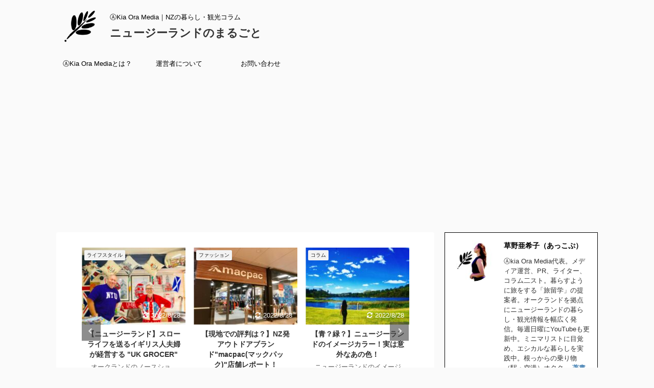

--- FILE ---
content_type: text/html; charset=UTF-8
request_url: https://akiaora-media.com/trend/
body_size: 63810
content:

<!DOCTYPE html>
<!--[if lt IE 7]>
<html class="ie6" lang="ja"> <![endif]-->
<!--[if IE 7]>
<html class="i7" lang="ja"> <![endif]-->
<!--[if IE 8]>
<html class="ie" lang="ja"> <![endif]-->
<!--[if gt IE 8]><!-->
<html lang="ja" class="s-navi-search-overlay ">
	<!--<![endif]-->
	<head prefix="og: http://ogp.me/ns# fb: http://ogp.me/ns/fb# article: http://ogp.me/ns/article#">
		<meta charset="UTF-8" >
		<meta name="viewport" content="width=device-width,initial-scale=1.0,user-scalable=no,viewport-fit=cover">
		<meta name="format-detection" content="telephone=no" >
		<meta name="referrer" content="no-referrer-when-downgrade"/>

		
		<link rel="alternate" type="application/rss+xml" title="ニュージーランドのまるごと RSS Feed" href="https://akiaora-media.com/feed/" />
		<link rel="pingback" href="https://akiaora-media.com/xmlrpc.php" >
		<!--[if lt IE 9]>
		<script src="https://akiaora-media.com/wp-content/themes/affinger5/js/html5shiv.js"></script>
		<![endif]-->
				<title>【トレンド】ニュージーランドおしゃれ女子の流行りごと7選。 - ニュージーランドのまるごと</title>
<link rel='dns-prefetch' href='//ajax.googleapis.com' />
<link rel='dns-prefetch' href='//s.w.org' />
		<script type="text/javascript">
			window._wpemojiSettings = {"baseUrl":"https:\/\/s.w.org\/images\/core\/emoji\/13.0.1\/72x72\/","ext":".png","svgUrl":"https:\/\/s.w.org\/images\/core\/emoji\/13.0.1\/svg\/","svgExt":".svg","source":{"concatemoji":"https:\/\/akiaora-media.com\/wp-includes\/js\/wp-emoji-release.min.js?ver=5.6"}};
			!function(e,a,t){var r,n,o,i,p=a.createElement("canvas"),s=p.getContext&&p.getContext("2d");function c(e,t){var a=String.fromCharCode;s.clearRect(0,0,p.width,p.height),s.fillText(a.apply(this,e),0,0);var r=p.toDataURL();return s.clearRect(0,0,p.width,p.height),s.fillText(a.apply(this,t),0,0),r===p.toDataURL()}function l(e){if(!s||!s.fillText)return!1;switch(s.textBaseline="top",s.font="600 32px Arial",e){case"flag":return!c([127987,65039,8205,9895,65039],[127987,65039,8203,9895,65039])&&(!c([55356,56826,55356,56819],[55356,56826,8203,55356,56819])&&!c([55356,57332,56128,56423,56128,56418,56128,56421,56128,56430,56128,56423,56128,56447],[55356,57332,8203,56128,56423,8203,56128,56418,8203,56128,56421,8203,56128,56430,8203,56128,56423,8203,56128,56447]));case"emoji":return!c([55357,56424,8205,55356,57212],[55357,56424,8203,55356,57212])}return!1}function d(e){var t=a.createElement("script");t.src=e,t.defer=t.type="text/javascript",a.getElementsByTagName("head")[0].appendChild(t)}for(i=Array("flag","emoji"),t.supports={everything:!0,everythingExceptFlag:!0},o=0;o<i.length;o++)t.supports[i[o]]=l(i[o]),t.supports.everything=t.supports.everything&&t.supports[i[o]],"flag"!==i[o]&&(t.supports.everythingExceptFlag=t.supports.everythingExceptFlag&&t.supports[i[o]]);t.supports.everythingExceptFlag=t.supports.everythingExceptFlag&&!t.supports.flag,t.DOMReady=!1,t.readyCallback=function(){t.DOMReady=!0},t.supports.everything||(n=function(){t.readyCallback()},a.addEventListener?(a.addEventListener("DOMContentLoaded",n,!1),e.addEventListener("load",n,!1)):(e.attachEvent("onload",n),a.attachEvent("onreadystatechange",function(){"complete"===a.readyState&&t.readyCallback()})),(r=t.source||{}).concatemoji?d(r.concatemoji):r.wpemoji&&r.twemoji&&(d(r.twemoji),d(r.wpemoji)))}(window,document,window._wpemojiSettings);
		</script>
		<style type="text/css">
img.wp-smiley,
img.emoji {
	display: inline !important;
	border: none !important;
	box-shadow: none !important;
	height: 1em !important;
	width: 1em !important;
	margin: 0 .07em !important;
	vertical-align: -0.1em !important;
	background: none !important;
	padding: 0 !important;
}
</style>
	<link rel='stylesheet' id='wp-block-library-css'  href='https://akiaora-media.com/wp-includes/css/dist/block-library/style.min.css?ver=5.6' type='text/css' media='all' />
<style id='wp-block-library-inline-css' type='text/css'>
.has-text-align-justify{text-align:justify;}
</style>
<link rel='stylesheet' id='contact-form-7-css'  href='https://akiaora-media.com/wp-content/plugins/contact-form-7/includes/css/styles.css?ver=5.3.2' type='text/css' media='all' />
<link rel='stylesheet' id='st-af-cpt-css'  href='https://akiaora-media.com/wp-content/plugins/st-af-cpt/assets/css/style.css?ver=1.0.0' type='text/css' media='all' />
<link rel='stylesheet' id='toc-screen-css'  href='https://akiaora-media.com/wp-content/plugins/table-of-contents-plus/screen.min.css?ver=2002' type='text/css' media='all' />
<link rel='stylesheet' id='wordpress-popular-posts-css-css'  href='https://akiaora-media.com/wp-content/plugins/wordpress-popular-posts/assets/css/wpp.css?ver=5.2.4' type='text/css' media='all' />
<link rel='stylesheet' id='normalize-css'  href='https://akiaora-media.com/wp-content/themes/affinger5/css/normalize.css?ver=1.5.9' type='text/css' media='all' />
<link rel='stylesheet' id='font-awesome-css'  href='https://akiaora-media.com/wp-content/themes/affinger5/css/fontawesome/css/font-awesome.min.css?ver=4.7.0' type='text/css' media='all' />
<link rel='stylesheet' id='font-awesome-animation-css'  href='https://akiaora-media.com/wp-content/themes/affinger5/css/fontawesome/css/font-awesome-animation.min.css?ver=5.6' type='text/css' media='all' />
<link rel='stylesheet' id='st_svg-css'  href='https://akiaora-media.com/wp-content/themes/affinger5/st_svg/style.css?ver=5.6' type='text/css' media='all' />
<link rel='stylesheet' id='slick-css'  href='https://akiaora-media.com/wp-content/themes/affinger5/vendor/slick/slick.css?ver=1.8.0' type='text/css' media='all' />
<link rel='stylesheet' id='slick-theme-css'  href='https://akiaora-media.com/wp-content/themes/affinger5/vendor/slick/slick-theme.css?ver=1.8.0' type='text/css' media='all' />
<link rel='stylesheet' id='fonts-googleapis-notosansjp-css'  href='//fonts.googleapis.com/css?family=Noto+Sans+JP%3A400%2C700&#038;display=swap&#038;subset=japanese&#038;ver=5.6' type='text/css' media='all' />
<link rel='stylesheet' id='style-css'  href='https://akiaora-media.com/wp-content/themes/affinger5/style.css?ver=5.6' type='text/css' media='all' />
<link rel='stylesheet' id='child-style-css'  href='https://akiaora-media.com/wp-content/themes/affinger5-child/style.css?ver=5.6' type='text/css' media='all' />
<link rel='stylesheet' id='single-css'  href='https://akiaora-media.com/wp-content/themes/affinger5/st-rankcss.php' type='text/css' media='all' />
<link rel='stylesheet' id='st-themecss-css'  href='https://akiaora-media.com/wp-content/themes/affinger5/st-themecss-loader.php?ver=5.6' type='text/css' media='all' />
<link rel='stylesheet' id='jetpack_css-css'  href='https://akiaora-media.com/wp-content/plugins/jetpack/css/jetpack.css?ver=9.2.4' type='text/css' media='all' />
<script type='text/javascript' src='//ajax.googleapis.com/ajax/libs/jquery/1.11.3/jquery.min.js?ver=1.11.3' id='jquery-js'></script>
<script type='application/json' id='wpp-json'>
{"sampling_active":0,"sampling_rate":100,"ajax_url":"https:\/\/akiaora-media.com\/wp-json\/wordpress-popular-posts\/v1\/popular-posts","ID":858,"token":"e1fc2bab8e","lang":0,"debug":0}
</script>
<script type='text/javascript' src='https://akiaora-media.com/wp-content/plugins/wordpress-popular-posts/assets/js/wpp.min.js?ver=5.2.4' id='wpp-js-js'></script>
<link rel="https://api.w.org/" href="https://akiaora-media.com/wp-json/" /><link rel="alternate" type="application/json" href="https://akiaora-media.com/wp-json/wp/v2/posts/858" /><link rel='shortlink' href='https://akiaora-media.com/?p=858' />
<link rel="alternate" type="application/json+oembed" href="https://akiaora-media.com/wp-json/oembed/1.0/embed?url=https%3A%2F%2Fakiaora-media.com%2Ftrend%2F" />
<link rel="alternate" type="text/xml+oembed" href="https://akiaora-media.com/wp-json/oembed/1.0/embed?url=https%3A%2F%2Fakiaora-media.com%2Ftrend%2F&#038;format=xml" />
<style type="text/css">div#toc_container ul li {font-size: 85%;}</style><style type='text/css'>img#wpstats{display:none}</style><meta name="robots" content="index, follow" />
<meta name="description" content="近年では上質なオーガニックコスメでも注目を集めており、ナチュラルビューティーが定番のニュージーランド女子。素朴なイメージがありますが、オークランドなど大都市に住む若者は、流行にとっても敏感！今回は、ニュージーランドに住む「オシャレ女子」のトレンド7つをゴシップ感覚でまるっとご紹介します。">
<meta name="thumbnail" content="https://akiaora-media.com/wp-content/uploads/2021/04/girl-1031308_1920.jpg">
<script data-ad-client="ca-pub-6139303234846169" async src="https://pagead2.googlesyndication.com/pagead/js/adsbygoogle.js"></script>
<link rel="canonical" href="https://akiaora-media.com/trend/" />
<link rel="icon" href="https://akiaora-media.com/wp-content/uploads/2021/01/cropped-akikologo_default-1-32x32.jpg" sizes="32x32" />
<link rel="icon" href="https://akiaora-media.com/wp-content/uploads/2021/01/cropped-akikologo_default-1-192x192.jpg" sizes="192x192" />
<link rel="apple-touch-icon" href="https://akiaora-media.com/wp-content/uploads/2021/01/cropped-akikologo_default-1-180x180.jpg" />
<meta name="msapplication-TileImage" content="https://akiaora-media.com/wp-content/uploads/2021/01/cropped-akikologo_default-1-270x270.jpg" />
<link rel="alternate" type="application/rss+xml" title="RSS" href="https://akiaora-media.com/rsslatest.xml" />		<style type="text/css" id="wp-custom-css">
			/* サイドバー：人気記事欄 */
.popular-posts li {
line-height:1.4em !important;
margin-bottom:17px !important;
padding-bottom:17px !important;
border-bottom:dotted 1px #000;
}
.popular-posts img {
padding:1px;
border:solid 0.5px #e2e2e2;
border-radius:4px;
}
.popular-posts .wpp-post-title {
color:#5f6527;
font-weight:bold;
padding-top:0;
margin-left:3px;
}
.popular-posts .wpp-post-title:hover {
color:#80989b;
}
.popular-posts .wpp-excerpt {
font-size:12px;
}@media (min-width: 578px) {
.popular-posts.wpp-excerpt {
display:block;
margin-top:10px;
}
}

/*タグクラウドの文字の前*/
.tagcloud a::before{
  content: "#";
}		</style>
					<script>
		(function (i, s, o, g, r, a, m) {
			i['GoogleAnalyticsObject'] = r;
			i[r] = i[r] || function () {
					(i[r].q = i[r].q || []).push(arguments)
				}, i[r].l = 1 * new Date();
			a = s.createElement(o),
				m = s.getElementsByTagName(o)[0];
			a.async = 1;
			a.src = g;
			m.parentNode.insertBefore(a, m)
		})(window, document, 'script', '//www.google-analytics.com/analytics.js', 'ga');

		ga('create', 'UA-152330749-2', 'auto');
		ga('send', 'pageview');

	</script>
					


<script>
	jQuery(function(){
		jQuery('.st-btn-open').click(function(){
			jQuery(this).next('.st-slidebox').stop(true, true).slideToggle();
			jQuery(this).addClass('st-btn-open-click');
		});
	});
</script>

<script>
jQuery(function(){
  jQuery('#st-tab-menu li').on('click', function(){
    if(jQuery(this).not('active')){
      jQuery(this).addClass('active').siblings('li').removeClass('active');
      var index = jQuery('#st-tab-menu li').index(this);
      jQuery('#st-tab-menu + #st-tab-box div').eq(index).addClass('active').siblings('div').removeClass('active');
    }
  });
});
</script>

<script>
	jQuery(function(){
		jQuery("#toc_container:not(:has(ul ul))").addClass("only-toc");
		jQuery(".st-ac-box ul:has(.cat-item)").each(function(){
			jQuery(this).addClass("st-ac-cat");
		});
	});
</script>

<script>
	jQuery(function(){
						jQuery('.st-star').parent('.rankh4').css('padding-bottom','5px'); // スターがある場合のランキング見出し調整
	});
</script>


			</head>
	<body class="post-template-default single single-post postid-858 single-format-standard not-front-page" >				<div id="st-ami">
				<div id="wrapper" class="">
				<div id="wrapper-in">
					<header id="">
						<div id="headbox-bg">
							<div id="headbox">

								<nav id="s-navi" class="pcnone" data-st-nav data-st-nav-type="normal">
		<dl class="acordion is-active" data-st-nav-primary>
			<dt class="trigger">
				<p class="acordion_button"><span class="op op-menu"><i class="fa st-svg-menu"></i></span></p>

				
				
							<!-- 追加メニュー -->
							
							<!-- 追加メニュー2 -->
							
							</dt>

			<dd class="acordion_tree">
				<div class="acordion_tree_content">

					

												<div class="menu-pc%e3%82%b5%e3%82%a4%e3%83%89%e3%83%90%e3%83%bc-container"><ul id="menu-pc%e3%82%b5%e3%82%a4%e3%83%89%e3%83%90%e3%83%bc" class="menu"><li id="menu-item-1096" class="menu-item menu-item-type-taxonomy menu-item-object-category menu-item-1096"><a href="https://akiaora-media.com/category/beauty/"><span class="menu-item-label">ビューティー</span></a></li>
<li id="menu-item-2080" class="menu-item menu-item-type-taxonomy menu-item-object-category menu-item-2080"><a href="https://akiaora-media.com/category/fashion/"><span class="menu-item-label">ファッション</span></a></li>
<li id="menu-item-2081" class="menu-item menu-item-type-taxonomy menu-item-object-category menu-item-2081"><a href="https://akiaora-media.com/category/lifestyle/"><span class="menu-item-label">ライフスタイル</span></a></li>
<li id="menu-item-2082" class="menu-item menu-item-type-taxonomy menu-item-object-category menu-item-2082"><a href="https://akiaora-media.com/category/travel/"><span class="menu-item-label">トラベル</span></a></li>
<li id="menu-item-2083" class="menu-item menu-item-type-taxonomy menu-item-object-category menu-item-2083"><a href="https://akiaora-media.com/category/gourmet/"><span class="menu-item-label">グルメ</span></a></li>
<li id="menu-item-2084" class="menu-item menu-item-type-taxonomy menu-item-object-category current-post-ancestor current-menu-parent current-post-parent menu-item-2084"><a href="https://akiaora-media.com/category/column/"><span class="menu-item-label">コラム</span></a></li>
<li id="menu-item-2085" class="menu-item menu-item-type-taxonomy menu-item-object-category menu-item-2085"><a href="https://akiaora-media.com/category/news/"><span class="menu-item-label">ニュース</span></a></li>
<li id="menu-item-3823" class="menu-item menu-item-type-taxonomy menu-item-object-category menu-item-3823"><a href="https://akiaora-media.com/category/ryugaku-workingholiday/"><span class="menu-item-label">NZ留学/ワーホリ</span></a></li>
<li id="menu-item-2086" class="menu-item menu-item-type-taxonomy menu-item-object-category menu-item-2086"><a href="https://akiaora-media.com/category/go-nz/"><span class="menu-item-label">渡航情報</span></a></li>
<li id="menu-item-2087" class="menu-item menu-item-type-taxonomy menu-item-object-category menu-item-2087"><a href="https://akiaora-media.com/category/staff/"><span class="menu-item-label">編集部より</span></a></li>
</ul></div>						<div class="clear"></div>

					
				</div>
			</dd>

					</dl>

					</nav>

								<div id="header-l">
																			<div id="st-icon-logo">
																							<a href="https://akiaora-media.com/"><img src="https://akiaora-media.com/wp-content/uploads/2021/01/akikologo_default-1.png" ></a>
																					</div>
                    				
									<div id="st-text-logo">
										
            
			
				<!-- キャプション -->
				                
					              		 	 <p class="descr sitenametop">
               		     	ⒶKia Ora Media｜NZの暮らし・観光コラム               			 </p>
					                    
				                
				<!-- ロゴ又はブログ名 -->
				              		  <p class="sitename"><a href="https://akiaora-media.com/">
                  		                      		    ニュージーランドのまるごと                   		               		  </a></p>
            					<!-- ロゴ又はブログ名ここまで -->

			    
		
    									</div>
								</div><!-- /#header-l -->

								<div id="header-r" class="smanone">
									
								</div><!-- /#header-r -->
							</div><!-- /#headbox-bg -->
						</div><!-- /#headbox clearfix -->

						
						
						
						
											
<div id="gazou-wide">
			<div id="st-menubox">
			<div id="st-menuwide">
				<nav class="smanone clearfix"><ul id="menu-%e3%82%b0%e3%83%ad%e3%83%bc%e3%83%90%e3%83%ab%e3%83%a1%e3%83%8b%e3%83%a5%e3%83%bc" class="menu"><li id="menu-item-695" class="menu-item menu-item-type-post_type menu-item-object-page menu-item-695"><a href="https://akiaora-media.com/what_is_akiaora_media/">ⒶKia Ora Mediaとは？</a></li>
<li id="menu-item-693" class="menu-item menu-item-type-post_type menu-item-object-page menu-item-has-children menu-item-693"><a href="https://akiaora-media.com/aboutus/">運営者について</a>
<ul class="sub-menu">
	<li id="menu-item-1425" class="menu-item menu-item-type-post_type menu-item-object-page menu-item-privacy-policy menu-item-1425"><a href="https://akiaora-media.com/privacy-policy/">プライバシーポリシー</a></li>
</ul>
</li>
<li id="menu-item-694" class="menu-item menu-item-type-post_type menu-item-object-page menu-item-694"><a href="https://akiaora-media.com/contact/">お問い合わせ</a></li>
</ul></nav>			</div>
		</div>
				</div>
					
					
					</header>

					

					<div id="content-w">

					
					
					
	
			<div id="st-header-post-under-box" class="st-header-post-no-data "
		     style="">
			<div class="st-dark-cover">
							</div>
		</div>
	
<div id="content" class="clearfix">
	<div id="contentInner">
		<main>
			<article>
									<div id="post-858" class="st-post post-858 post type-post status-publish format-standard has-post-thumbnail hentry category-column tag-nzcommon tag-160 tag-123">
				
					
					
																		<div id="text-10" class="st-widgets-box post-widgets-top widget_text">			<div class="textwidget">
	<div class="slider post-slider content-post-slider has-excerpt has-date has-more is-center-mode"
	     data-slick="{&quot;slidesToShow&quot;:3,&quot;adaptiveHeight&quot;:true,&quot;autoplay&quot;:true,&quot;dots&quot;:true,&quot;responsive&quot;:[{&quot;breakpoint&quot;:960,&quot;settings&quot;:{&quot;slidesToShow&quot;:3}},{&quot;breakpoint&quot;:560,&quot;settings&quot;:{&quot;slidesToShow&quot;:2,&quot;centerMode&quot;:true}}],&quot;centerMode&quot;:false}">
					<div class="slider-item post-slide">
				<div class="post-slide-image">
					
					<a href="https://akiaora-media.com/what_is_akiaora_media/">
						<img width="202" height="150" src="https://akiaora-media.com/wp-content/uploads/2021/03/tree-pose-yoga-in-nature-202x150.jpg" class="attachment-st_post_slider_3 size-st_post_slider_3 wp-post-image" alt="" srcset="https://akiaora-media.com/wp-content/uploads/2021/03/tree-pose-yoga-in-nature-202x150.jpg 202w, https://akiaora-media.com/wp-content/uploads/2021/03/tree-pose-yoga-in-nature-640x475.jpg 640w, https://akiaora-media.com/wp-content/uploads/2021/03/tree-pose-yoga-in-nature-343x254.jpg 343w" sizes="(max-width: 202px) 100vw, 202px" />					</a>

											
	
	<p class="st-catgroup itiran-category">
			</p>
					
					
													<p class="post-slide-date"><i class="fa fa-refresh"></i>2023/10/15</p>
						
					
				</div>
									<div class="post-slide-body">
						<div class="post-slide-text">
							<p class="post-slide-title"><a href="https://akiaora-media.com/what_is_akiaora_media/">ⒶKia Ora Mediaとは？</a></p>

														<div class="post-slide-excerpt">
								<p>&nbsp; 「ⒶKia Ora Media｜ニュージーランドのまるごと」は 「日本に住んでいる、ニュージーランドに興味のある人」 に向けて立ち上げたWEBメディアです。 &nbsp; 観光情報だけでなく、トレンドや文化なども幅広く触れ すでに渡航が決まっている人への情報収拾はもちろん ご旅行の前の気分が高まるようなコラム 海外暮らしのあれこれを綴ったエッセイも多く執筆。 &nbsp; ニュージーランドに興味をがなくても 暮らしのヒントとなるような 読み物としても楽しめる内容を日々更新しています。 &#038;nb ... </p>
							</div>
													</div>

													<p class="post-slide-more">
								<a href="https://akiaora-media.com/what_is_akiaora_media/">ReadMore</a>
							</p>
											</div>
							</div>
					<div class="slider-item post-slide">
				<div class="post-slide-image">
					
					<a href="https://akiaora-media.com/wildferns/">
						<img width="202" height="150" src="https://akiaora-media.com/wp-content/uploads/2021/01/82bf5b26-84ca-4e34-b674-0e5c51a966de-202x150.jpg" class="attachment-st_post_slider_3 size-st_post_slider_3 wp-post-image" alt="" srcset="https://akiaora-media.com/wp-content/uploads/2021/01/82bf5b26-84ca-4e34-b674-0e5c51a966de-202x150.jpg 202w, https://akiaora-media.com/wp-content/uploads/2021/01/82bf5b26-84ca-4e34-b674-0e5c51a966de-1024x767.jpg 1024w, https://akiaora-media.com/wp-content/uploads/2021/01/82bf5b26-84ca-4e34-b674-0e5c51a966de-768x575.jpg 768w, https://akiaora-media.com/wp-content/uploads/2021/01/82bf5b26-84ca-4e34-b674-0e5c51a966de-1536x1151.jpg 1536w, https://akiaora-media.com/wp-content/uploads/2021/01/82bf5b26-84ca-4e34-b674-0e5c51a966de-2048x1534.jpg 2048w, https://akiaora-media.com/wp-content/uploads/2021/01/82bf5b26-84ca-4e34-b674-0e5c51a966de-640x475.jpg 640w, https://akiaora-media.com/wp-content/uploads/2021/01/82bf5b26-84ca-4e34-b674-0e5c51a966de-343x254.jpg 343w" sizes="(max-width: 202px) 100vw, 202px" />					</a>

											
	
	<p class="st-catgroup itiran-category">
		<a href="https://akiaora-media.com/category/beauty/" title="View all posts in ビューティー" rel="category tag"><span class="catname st-catid1">ビューティー</span></a>	</p>
					
					
													<p class="post-slide-date"><i class="fa fa-refresh"></i>2022/8/28</p>
						
					
				</div>
									<div class="post-slide-body">
						<div class="post-slide-text">
							<p class="post-slide-title"><a href="https://akiaora-media.com/wildferns/">【ニュージーランド発】オーガニックコスメ"Wild Ferns(ワイルドファーンス)"が熱い！</a></p>

														<div class="post-slide-excerpt">
								<p>&nbsp; オーガニック先進国、ニュージーランド。 &nbsp; スキンケアに関しても、こだわりを持った良質なオーガニックブランドが多く、最近は日本でもニュージーランドブランドのものを見かけることが増えました。 今回は、そんなニュージーランドコスメの中でも、ネクストブレイク間違いなしの日本未上陸のブランドをご紹介します。 &nbsp; akkopKia Ora! ライターのAkikoです。 私も愛用しており、製品の質の良さはお墨付き！ お土産にも最適ですよ。 &nbsp; ＼ツイッターはこちら！／ Fo ... </p>
							</div>
													</div>

													<p class="post-slide-more">
								<a href="https://akiaora-media.com/wildferns/">ReadMore</a>
							</p>
											</div>
							</div>
					<div class="slider-item post-slide">
				<div class="post-slide-image">
					
					<a href="https://akiaora-media.com/ukgrocer/">
						<img width="202" height="150" src="https://akiaora-media.com/wp-content/uploads/2021/01/img_9699-1-1-202x150.jpg" class="attachment-st_post_slider_3 size-st_post_slider_3 wp-post-image" alt="" srcset="https://akiaora-media.com/wp-content/uploads/2021/01/img_9699-1-1-202x150.jpg 202w, https://akiaora-media.com/wp-content/uploads/2021/01/img_9699-1-1-640x475.jpg 640w, https://akiaora-media.com/wp-content/uploads/2021/01/img_9699-1-1-343x254.jpg 343w" sizes="(max-width: 202px) 100vw, 202px" />					</a>

											
	
	<p class="st-catgroup itiran-category">
		<a href="https://akiaora-media.com/category/lifestyle/" title="View all posts in ライフスタイル" rel="category tag"><span class="catname st-catid103">ライフスタイル</span></a>	</p>
					
					
													<p class="post-slide-date"><i class="fa fa-refresh"></i>2022/8/28</p>
						
					
				</div>
									<div class="post-slide-body">
						<div class="post-slide-text">
							<p class="post-slide-title"><a href="https://akiaora-media.com/ukgrocer/">【ニュージーランド】スローライフを送るイギリス人夫婦が経営する "UK GROCER"</a></p>

														<div class="post-slide-excerpt">
								<p>&nbsp; オークランドのノースショア、ブラウンズベイにある小さなイギリス雑貨店。 &nbsp; イギリスからニュージーランドへ移住し、スローライフを送る仲良し夫婦が経営する可愛いお店です。 &nbsp; 今回は、そんなお店のご紹介、そして素敵なオーナー夫婦へのインタビューをお送りします。 &nbsp; akkop Kia Ora! ライターのAkikoです！ イギリス在住経験がある私は、懐かしい品々にテンションが上がりました。 オーナー夫妻のライフスタイルも印象的でしたよ。 &nbsp; ＼ツイッター ... </p>
							</div>
													</div>

													<p class="post-slide-more">
								<a href="https://akiaora-media.com/ukgrocer/">ReadMore</a>
							</p>
											</div>
							</div>
					<div class="slider-item post-slide">
				<div class="post-slide-image">
					
					<a href="https://akiaora-media.com/macpac/">
						<img width="202" height="150" src="https://akiaora-media.com/wp-content/uploads/2021/01/img_9722-202x150.jpg" class="attachment-st_post_slider_3 size-st_post_slider_3 wp-post-image" alt="" srcset="https://akiaora-media.com/wp-content/uploads/2021/01/img_9722-202x150.jpg 202w, https://akiaora-media.com/wp-content/uploads/2021/01/img_9722-640x475.jpg 640w, https://akiaora-media.com/wp-content/uploads/2021/01/img_9722-343x254.jpg 343w" sizes="(max-width: 202px) 100vw, 202px" />					</a>

											
	
	<p class="st-catgroup itiran-category">
		<a href="https://akiaora-media.com/category/fashion/" title="View all posts in ファッション" rel="category tag"><span class="catname st-catid102">ファッション</span></a>	</p>
					
					
													<p class="post-slide-date"><i class="fa fa-refresh"></i>2022/8/28</p>
						
					
				</div>
									<div class="post-slide-body">
						<div class="post-slide-text">
							<p class="post-slide-title"><a href="https://akiaora-media.com/macpac/">【現地での評判は？】NZ発アウトドアブランド"macpac(マックパック)"店舗レポート！</a></p>

														<div class="post-slide-excerpt">
								<p>&nbsp; 近年日本でも人気の、ニュージーランド発のアウトドアブランド"macpac(マックパック)" &nbsp; THE NORTH FACEなどでセレクトされており、アウトドア好きなら一度は目にしたことがあるのでは。 &nbsp; というわけで今回は、ニュージーランドの北島オークランドにある店舗を実際に訪れ &nbsp; 店舗の様子 現地での評判 ニュージーランドでの販売価格 &nbsp; を調査してきました！ &nbsp; 日本では「バックパックブランド」のイメージが強いですが、NZではちょっと ... </p>
							</div>
													</div>

													<p class="post-slide-more">
								<a href="https://akiaora-media.com/macpac/">ReadMore</a>
							</p>
											</div>
							</div>
					<div class="slider-item post-slide">
				<div class="post-slide-image">
					
					<a href="https://akiaora-media.com/nzcolour/">
						<img width="202" height="150" src="https://akiaora-media.com/wp-content/uploads/2021/01/3d6bb9f6-9049-4f74-b9f3-953f854c0ce1-202x150.jpg" class="attachment-st_post_slider_3 size-st_post_slider_3 wp-post-image" alt="" srcset="https://akiaora-media.com/wp-content/uploads/2021/01/3d6bb9f6-9049-4f74-b9f3-953f854c0ce1-202x150.jpg 202w, https://akiaora-media.com/wp-content/uploads/2021/01/3d6bb9f6-9049-4f74-b9f3-953f854c0ce1-640x475.jpg 640w, https://akiaora-media.com/wp-content/uploads/2021/01/3d6bb9f6-9049-4f74-b9f3-953f854c0ce1-343x254.jpg 343w" sizes="(max-width: 202px) 100vw, 202px" />					</a>

											
	
	<p class="st-catgroup itiran-category">
		<a href="https://akiaora-media.com/category/column/" title="View all posts in コラム" rel="category tag"><span class="catname st-catid100">コラム</span></a>	</p>
					
					
													<p class="post-slide-date"><i class="fa fa-refresh"></i>2022/8/28</p>
						
					
				</div>
									<div class="post-slide-body">
						<div class="post-slide-text">
							<p class="post-slide-title"><a href="https://akiaora-media.com/nzcolour/">【青？緑？】ニュージーランドのイメージカラー！実は意外なあの色！</a></p>

														<div class="post-slide-excerpt">
								<p>&nbsp; ニュージーランドのイメージカラーは？と聞かれると、何色を思い浮かべますか？ 大自然のイメージからか、緑（淡いグリーン）や青をイメージする人が多いはず。 しかし、ニュージーランド人に聞いてみると、「黒」という回答が「圧倒的！ 実際、政府機関を始め、国を代表する企業もイメージカラーとして黒を使用していることが多いんです。 &nbsp; というわけで、今回はその理由に迫ってみました！ &nbsp; akkop Kia Ora! ライターのAkikoです。 私も最初は黒いイメージがなく、少し意外でし ... </p>
							</div>
													</div>

													<p class="post-slide-more">
								<a href="https://akiaora-media.com/nzcolour/">ReadMore</a>
							</p>
											</div>
							</div>
					<div class="slider-item post-slide">
				<div class="post-slide-image">
					
					<a href="https://akiaora-media.com/souvenir/">
						<img width="202" height="150" src="https://akiaora-media.com/wp-content/uploads/2021/01/img_7104-202x150.jpg" class="attachment-st_post_slider_3 size-st_post_slider_3 wp-post-image" alt="" srcset="https://akiaora-media.com/wp-content/uploads/2021/01/img_7104-202x150.jpg 202w, https://akiaora-media.com/wp-content/uploads/2021/01/img_7104-640x475.jpg 640w, https://akiaora-media.com/wp-content/uploads/2021/01/img_7104-343x254.jpg 343w" sizes="(max-width: 202px) 100vw, 202px" />					</a>

											
	
	<p class="st-catgroup itiran-category">
		<a href="https://akiaora-media.com/category/travel/" title="View all posts in トラベル" rel="category tag"><span class="catname st-catid104">トラベル</span></a>	</p>
					
					
													<p class="post-slide-date"><i class="fa fa-refresh"></i>2022/8/28</p>
						
					
				</div>
									<div class="post-slide-body">
						<div class="post-slide-text">
							<p class="post-slide-title"><a href="https://akiaora-media.com/souvenir/">【ニュージーランド】プチプラお土産がお買い得！オークランドの穴場紹介！</a></p>

														<div class="post-slide-excerpt">
								<p>&nbsp; 旅の楽しみの一つ、ショッピング！ 自分用にもプレゼント用にも、可愛いお土産をGETしたいですよね。 そして、できることなら安く抑えたい... &nbsp; というわけで今回は、ニュージーランドお土産を安く購入できる、オークランドのノースショア、ブラウンズベイにある穴場店をご紹介します。 お土産購入時のコツも書いたので、ぜひ最後まで読んでくださいね！ &nbsp; akkopKia Ora! ライターのAkikoです！ 今回のお店は、品揃え豊富。 その上、シティーや免税店で買うより格段に安い！ ... </p>
							</div>
													</div>

													<p class="post-slide-more">
								<a href="https://akiaora-media.com/souvenir/">ReadMore</a>
							</p>
											</div>
							</div>
					<div class="slider-item post-slide">
				<div class="post-slide-image">
					
					<a href="https://akiaora-media.com/surprise/">
						<img width="202" height="150" src="https://akiaora-media.com/wp-content/uploads/2021/02/img_6004-202x150.jpg" class="attachment-st_post_slider_3 size-st_post_slider_3 wp-post-image" alt="" srcset="https://akiaora-media.com/wp-content/uploads/2021/02/img_6004-202x150.jpg 202w, https://akiaora-media.com/wp-content/uploads/2021/02/img_6004-640x475.jpg 640w, https://akiaora-media.com/wp-content/uploads/2021/02/img_6004-343x254.jpg 343w" sizes="(max-width: 202px) 100vw, 202px" />					</a>

											
	
	<p class="st-catgroup itiran-category">
		<a href="https://akiaora-media.com/category/column/" title="View all posts in コラム" rel="category tag"><span class="catname st-catid100">コラム</span></a>	</p>
					
					
													<p class="post-slide-date"><i class="fa fa-refresh"></i>2022/8/28</p>
						
					
				</div>
									<div class="post-slide-body">
						<div class="post-slide-text">
							<p class="post-slide-title"><a href="https://akiaora-media.com/surprise/">【びっくり】初めてニュージーランドを訪れた日本人が驚くこと8選</a></p>

														<div class="post-slide-excerpt">
								<p>&nbsp; 日本から遠く離れた異国の地、ニュージーランド。 そりゃ文化も風習も違うことが出てきます。 &nbsp; というわけで今回は、筆者がニュージーランドで驚いた、8つのことをシェアします！ 「へ〜！こんなこともあるのか〜」と気楽に読んでみてください。 &nbsp; akkopKia Ora! この記事のライターあっこぷです。 在住者にとっては、あるあるな内容なハズ！ それでは、参りましょう！ &nbsp; ＼ツイッターはこちら！／ Follow @kusano_akiko ※記事の更新情報もつぶや ... </p>
							</div>
													</div>

													<p class="post-slide-more">
								<a href="https://akiaora-media.com/surprise/">ReadMore</a>
							</p>
											</div>
							</div>
					<div class="slider-item post-slide">
				<div class="post-slide-image">
					
					<a href="https://akiaora-media.com/kookai/">
						<img width="202" height="150" src="https://akiaora-media.com/wp-content/uploads/2022/08/img_7180-202x150.jpg" class="attachment-st_post_slider_3 size-st_post_slider_3 wp-post-image" alt="" srcset="https://akiaora-media.com/wp-content/uploads/2022/08/img_7180-202x150.jpg 202w, https://akiaora-media.com/wp-content/uploads/2022/08/img_7180-640x475.jpg 640w, https://akiaora-media.com/wp-content/uploads/2022/08/img_7180-343x254.jpg 343w" sizes="(max-width: 202px) 100vw, 202px" />					</a>

											
	
	<p class="st-catgroup itiran-category">
		<a href="https://akiaora-media.com/category/fashion/" title="View all posts in ファッション" rel="category tag"><span class="catname st-catid102">ファッション</span></a>	</p>
					
					
													<p class="post-slide-date"><i class="fa fa-refresh"></i>2022/8/28</p>
						
					
				</div>
									<div class="post-slide-body">
						<div class="post-slide-text">
							<p class="post-slide-title"><a href="https://akiaora-media.com/kookai/">【ニュージーランド女子に人気】KOOKAI(クーカイ) ってどんなブランド？</a></p>

														<div class="post-slide-excerpt">
								<p>&nbsp; ニュージーランドをでセンスがいいな〜と思う人に「どこの服？」と聞くといつも同じ回答が！ そのお店の名前は"KOOKAI(クーカイ)" &nbsp; キウイ女子の中では、定番中の定番店で 「質が良く、スタイルがよく見える！」と大絶賛されているんです。 &nbsp; シープセール前には「KOOKAI行かなきゃ！」なんて会話が行われるほどよ！ &nbsp; と言うわけで、今回はおしゃれなニュージーランド女子に大人気のファッションブランド"KOOKAI(クーカイ)"を おしゃれ番長ミス・シープととも ... </p>
							</div>
													</div>

													<p class="post-slide-more">
								<a href="https://akiaora-media.com/kookai/">ReadMore</a>
							</p>
											</div>
							</div>
					<div class="slider-item post-slide">
				<div class="post-slide-image">
					
					<a href="https://akiaora-media.com/longbay/">
						<img width="202" height="150" src="https://akiaora-media.com/wp-content/uploads/2021/02/img_6233-202x150.jpg" class="attachment-st_post_slider_3 size-st_post_slider_3 wp-post-image" alt="" srcset="https://akiaora-media.com/wp-content/uploads/2021/02/img_6233-202x150.jpg 202w, https://akiaora-media.com/wp-content/uploads/2021/02/img_6233-640x475.jpg 640w, https://akiaora-media.com/wp-content/uploads/2021/02/img_6233-343x254.jpg 343w" sizes="(max-width: 202px) 100vw, 202px" />					</a>

											
	
	<p class="st-catgroup itiran-category">
		<a href="https://akiaora-media.com/category/column/" title="View all posts in コラム" rel="category tag"><span class="catname st-catid100">コラム</span></a>	</p>
					
					
													<p class="post-slide-date"><i class="fa fa-refresh"></i>2022/8/28</p>
						
					
				</div>
									<div class="post-slide-body">
						<div class="post-slide-text">
							<p class="post-slide-title"><a href="https://akiaora-media.com/longbay/">【オークランド街紹介】ヌーディストビーチで有名！郊外の新興住宅地ロングベイ</a></p>

														<div class="post-slide-excerpt">
								<p>&nbsp; オークランドのノースショアに位置するLong Bay(ロングベイ)は、土日ともなるとたくさんの人が訪れる大人気のビーチ。 周辺は近年宅地開発が進み、新しい街がポコっと誕生したことで話題となっています。 &nbsp; ビーチの端は切り立った崖になっており、海岸線が見渡せることもあり、第二次世界大戦時築かれた日本軍の侵略を防ぐための要塞の遺構も残されています。 そして一部はヌーディストビーチとしても有名！ &nbsp; そんな魅力溢れる、Long Bayを街の歴史とともにご紹介します。 &#038;nbs ... </p>
							</div>
													</div>

													<p class="post-slide-more">
								<a href="https://akiaora-media.com/longbay/">ReadMore</a>
							</p>
											</div>
							</div>
					<div class="slider-item post-slide">
				<div class="post-slide-image">
					
					<a href="https://akiaora-media.com/peteralexander/">
						<img width="202" height="150" src="https://akiaora-media.com/wp-content/uploads/2021/02/img_7323-202x150.jpg" class="attachment-st_post_slider_3 size-st_post_slider_3 wp-post-image" alt="" srcset="https://akiaora-media.com/wp-content/uploads/2021/02/img_7323-202x150.jpg 202w, https://akiaora-media.com/wp-content/uploads/2021/02/img_7323-640x475.jpg 640w, https://akiaora-media.com/wp-content/uploads/2021/02/img_7323-343x254.jpg 343w" sizes="(max-width: 202px) 100vw, 202px" />					</a>

											
	
	<p class="st-catgroup itiran-category">
		<a href="https://akiaora-media.com/category/fashion/" title="View all posts in ファッション" rel="category tag"><span class="catname st-catid102">ファッション</span></a>	</p>
					
					
													<p class="post-slide-date"><i class="fa fa-refresh"></i>2022/8/28</p>
						
					
				</div>
									<div class="post-slide-body">
						<div class="post-slide-text">
							<p class="post-slide-title"><a href="https://akiaora-media.com/peteralexander/">【パジャマ好き必見】ピーターアレキサンダー(peteralexander)のナイトウェアが可愛い！</a></p>

														<div class="post-slide-excerpt">
								<p>&nbsp; 今回は、ニュージーランド女子に大人気のナイトウェアブランド"peteralexander(ピーターアレキサンダー)"をご紹介します。 &nbsp; 世界中のセレブにも愛用者が多いこのブランドはデザインの可愛さはもちろん、着心地も抜群。 オーストラリアとニュージーランドにしか店舗がないレア感も手伝って、インスタグラマーにも大人気なんです！ &nbsp; おしゃれ番長ミス・シープと共に、魅力を徹底解説してきます！ &nbsp; シープHi guys! ミス・シープよ！ 虜になること間違いなしな着 ... </p>
							</div>
													</div>

													<p class="post-slide-more">
								<a href="https://akiaora-media.com/peteralexander/">ReadMore</a>
							</p>
											</div>
							</div>
					<div class="slider-item post-slide">
				<div class="post-slide-image">
					
					<a href="https://akiaora-media.com/warehouse/">
						<img width="202" height="150" src="https://akiaora-media.com/wp-content/uploads/2021/03/img_6454-202x150.jpg" class="attachment-st_post_slider_3 size-st_post_slider_3 wp-post-image" alt="" srcset="https://akiaora-media.com/wp-content/uploads/2021/03/img_6454-202x150.jpg 202w, https://akiaora-media.com/wp-content/uploads/2021/03/img_6454-640x475.jpg 640w, https://akiaora-media.com/wp-content/uploads/2021/03/img_6454-343x254.jpg 343w" sizes="(max-width: 202px) 100vw, 202px" />					</a>

											
	
	<p class="st-catgroup itiran-category">
		<a href="https://akiaora-media.com/category/lifestyle/" title="View all posts in ライフスタイル" rel="category tag"><span class="catname st-catid103">ライフスタイル</span></a>	</p>
					
					
													<p class="post-slide-date"><i class="fa fa-refresh"></i>2022/8/28</p>
						
					
				</div>
									<div class="post-slide-body">
						<div class="post-slide-text">
							<p class="post-slide-title"><a href="https://akiaora-media.com/warehouse/">【ニュージーランド】毎日が大安売り！ウェアハウス(Warehouse)ならなんでも揃う！</a></p>

														<div class="post-slide-excerpt">
								<p>&nbsp; コスパという言葉が大好きな筆者。 同じものなら、なるべく安く手に入れたい！ というわけで今回は、ニュージーランドで一番有名なディスカウントストア"Warehouse(ウェアハウス)"をご紹介です。 &nbsp; akkopKia Ora! この記事のライターのあっこぷです。 ニュージーランドで生活するなら、必ずお世話になる有名店！ 日本のドンキホーテの様で、ぶらぶらするだけでも楽しいですよ。 &nbsp; &nbsp; ＼ツイッターはこちら！／ Follow @kusano_akiko ※記 ... </p>
							</div>
													</div>

													<p class="post-slide-more">
								<a href="https://akiaora-media.com/warehouse/">ReadMore</a>
							</p>
											</div>
							</div>
					<div class="slider-item post-slide">
				<div class="post-slide-image">
					
					<a href="https://akiaora-media.com/yoga-in-nz/">
						<img width="202" height="150" src="https://akiaora-media.com/wp-content/uploads/2021/03/tree-pose-yoga-in-nature-202x150.jpg" class="attachment-st_post_slider_3 size-st_post_slider_3 wp-post-image" alt="" srcset="https://akiaora-media.com/wp-content/uploads/2021/03/tree-pose-yoga-in-nature-202x150.jpg 202w, https://akiaora-media.com/wp-content/uploads/2021/03/tree-pose-yoga-in-nature-640x475.jpg 640w, https://akiaora-media.com/wp-content/uploads/2021/03/tree-pose-yoga-in-nature-343x254.jpg 343w" sizes="(max-width: 202px) 100vw, 202px" />					</a>

											
	
	<p class="st-catgroup itiran-category">
		<a href="https://akiaora-media.com/category/travel/" title="View all posts in トラベル" rel="category tag"><span class="catname st-catid104">トラベル</span></a>	</p>
					
					
													<p class="post-slide-date"><i class="fa fa-refresh"></i>2022/8/28</p>
						
					
				</div>
									<div class="post-slide-body">
						<div class="post-slide-text">
							<p class="post-slide-title"><a href="https://akiaora-media.com/yoga-in-nz/">【ニュージーランドでヨガ留学】オークランドのおすすめリトリートセンターご紹介！</a></p>

														<div class="post-slide-excerpt">
								<p>&nbsp; エコやオーガニック先進国のニュージーランド。 ナチュラリストが多いお国柄も相まって、最近はヨガでも注目されていることをご存知ですか？ &nbsp; シープエシカルなライフスタイルや雄大な大自然など、ヨガに必要な要素が揃っていることが理由ね。 海外のヨギーニの留学先にも大人気なのよ！ &nbsp; というわけで今回は、ヨガ国際資格である全米ヨガアライアンスRYT200保持者の筆者が ミス・シープと共にニュージーランドのリトリートセンターをご紹介します！ &nbsp; シープHey guys!  ... </p>
							</div>
													</div>

													<p class="post-slide-more">
								<a href="https://akiaora-media.com/yoga-in-nz/">ReadMore</a>
							</p>
											</div>
							</div>
					<div class="slider-item post-slide">
				<div class="post-slide-image">
					
					<a href="https://akiaora-media.com/yoga-stay/">
						<img width="202" height="150" src="https://akiaora-media.com/wp-content/uploads/2021/02/img_5945-202x150.jpg" class="attachment-st_post_slider_3 size-st_post_slider_3 wp-post-image" alt="" srcset="https://akiaora-media.com/wp-content/uploads/2021/02/img_5945-202x150.jpg 202w, https://akiaora-media.com/wp-content/uploads/2021/02/img_5945-640x475.jpg 640w, https://akiaora-media.com/wp-content/uploads/2021/02/img_5945-343x254.jpg 343w" sizes="(max-width: 202px) 100vw, 202px" />					</a>

											
	
	<p class="st-catgroup itiran-category">
		<a href="https://akiaora-media.com/category/travel/" title="View all posts in トラベル" rel="category tag"><span class="catname st-catid104">トラベル</span></a>	</p>
					
					
													<p class="post-slide-date"><i class="fa fa-refresh"></i>2022/8/28</p>
						
					
				</div>
									<div class="post-slide-body">
						<div class="post-slide-text">
							<p class="post-slide-title"><a href="https://akiaora-media.com/yoga-stay/">【ニュージーランド】仮住まいに最適！オークランドでおすすめ格安ホテル！(ヨガ受け放題)</a></p>

														<div class="post-slide-excerpt">
								<p>&nbsp; ニュージーランドでの滞在先に、ちょっと変わった宿泊先をご紹介します。 &nbsp; ヨガの国際ライセンス取得が取得できるリトリートセンター内に設けられている宿泊施設で バス・トイレは共用ですが、プールやジャグジー、サウナも使い放題。 キッチンもあるので自炊も可能！ しかも滞在中は朝・晩のヨガレッスンが受け放題とユニーク。 &nbsp; それなのに宿泊費は、なんと一泊2800円！（取材当日） &nbsp; オークランドの個室で検索すると、ぶっちぎりの安さ。 ドミトリーの価格でプライベートをしっ ... </p>
							</div>
													</div>

													<p class="post-slide-more">
								<a href="https://akiaora-media.com/yoga-stay/">ReadMore</a>
							</p>
											</div>
							</div>
					<div class="slider-item post-slide">
				<div class="post-slide-image">
					
					<a href="https://akiaora-media.com/privacy-policy/">
						<img width="202" height="150" src="https://akiaora-media.com/wp-content/uploads/2021/03/new-zealand-340337_1920-202x150.jpg" class="attachment-st_post_slider_3 size-st_post_slider_3 wp-post-image" alt="" srcset="https://akiaora-media.com/wp-content/uploads/2021/03/new-zealand-340337_1920-202x150.jpg 202w, https://akiaora-media.com/wp-content/uploads/2021/03/new-zealand-340337_1920-640x475.jpg 640w, https://akiaora-media.com/wp-content/uploads/2021/03/new-zealand-340337_1920-343x254.jpg 343w" sizes="(max-width: 202px) 100vw, 202px" />					</a>

											
	
	<p class="st-catgroup itiran-category">
			</p>
					
					
													<p class="post-slide-date"><i class="fa fa-clock-o"></i>2021/3/25</p>
						
					
				</div>
									<div class="post-slide-body">
						<div class="post-slide-text">
							<p class="post-slide-title"><a href="https://akiaora-media.com/privacy-policy/">プライバシーポリシー</a></p>

														<div class="post-slide-excerpt">
								<p>&nbsp; 目次1 私たちについて2 このサイトが収集する個人データと収集の理由2.1 個人情報の収集目的2.2 アクセス解析ツールについて2.3 肖像権について2.4 免役事項2.5 広告について 私たちについて &nbsp; 私たちのサイトアドレスはhttp://akiaora-media.comです。 &nbsp; このサイトが収集する個人データと収集の理由 個人情報の収集目的 &nbsp; 当ブログでは、お問い合わせや記事へのコメントの際、名前やメールアドレス等の個人情報を入力いただく場合がござ ... </p>
							</div>
													</div>

													<p class="post-slide-more">
								<a href="https://akiaora-media.com/privacy-policy/">ReadMore</a>
							</p>
											</div>
							</div>
					<div class="slider-item post-slide">
				<div class="post-slide-image">
					
					<a href="https://akiaora-media.com/contact/">
						<img width="202" height="150" src="https://akiaora-media.com/wp-content/uploads/2021/03/contact-us-image-202x150.jpg" class="attachment-st_post_slider_3 size-st_post_slider_3 wp-post-image" alt="" srcset="https://akiaora-media.com/wp-content/uploads/2021/03/contact-us-image-202x150.jpg 202w, https://akiaora-media.com/wp-content/uploads/2021/03/contact-us-image-640x475.jpg 640w, https://akiaora-media.com/wp-content/uploads/2021/03/contact-us-image-343x254.jpg 343w" sizes="(max-width: 202px) 100vw, 202px" />					</a>

											
	
	<p class="st-catgroup itiran-category">
			</p>
					
					
													<p class="post-slide-date"><i class="fa fa-clock-o"></i>2021/3/25</p>
						
					
				</div>
									<div class="post-slide-body">
						<div class="post-slide-text">
							<p class="post-slide-title"><a href="https://akiaora-media.com/contact/">お問い合わせ</a></p>

														<div class="post-slide-excerpt">
								<p>&nbsp; ⒶKia Ora Mediaでは、ライターとして他媒体への寄稿、または当サイト上でのPR記事の執筆も承っております。 また、現地コーディネート等のご依頼に関しましては、視察内容なども合わせて御記載下さい。 &nbsp; お問い合わせは、下記コンタクトフォームより、お気軽にご連絡ください。 ※画像の無断使用は固く禁じます。 &nbsp; 氏名 メールアドレス 題名 メッセージ本文 (任意)</p>
							</div>
													</div>

													<p class="post-slide-more">
								<a href="https://akiaora-media.com/contact/">ReadMore</a>
							</p>
											</div>
							</div>
					<div class="slider-item post-slide">
				<div class="post-slide-image">
					
					<a href="https://akiaora-media.com/aboutus/">
						<img width="202" height="150" src="https://akiaora-media.com/wp-content/uploads/2021/01/3d6bb9f6-9049-4f74-b9f3-953f854c0ce1-202x150.jpg" class="attachment-st_post_slider_3 size-st_post_slider_3 wp-post-image" alt="" srcset="https://akiaora-media.com/wp-content/uploads/2021/01/3d6bb9f6-9049-4f74-b9f3-953f854c0ce1-202x150.jpg 202w, https://akiaora-media.com/wp-content/uploads/2021/01/3d6bb9f6-9049-4f74-b9f3-953f854c0ce1-640x475.jpg 640w, https://akiaora-media.com/wp-content/uploads/2021/01/3d6bb9f6-9049-4f74-b9f3-953f854c0ce1-343x254.jpg 343w" sizes="(max-width: 202px) 100vw, 202px" />					</a>

											
	
	<p class="st-catgroup itiran-category">
			</p>
					
					
													<p class="post-slide-date"><i class="fa fa-clock-o"></i>2021/3/25</p>
						
					
				</div>
									<div class="post-slide-body">
						<div class="post-slide-text">
							<p class="post-slide-title"><a href="https://akiaora-media.com/aboutus/">運営者について</a></p>

														<div class="post-slide-excerpt">
								<p>&nbsp; Ⓐkia Ora Media(ニュージーランドのまるごと)では以下の活動を行なっています。 &nbsp; 1. ライティング・RP 2. 海外情報メディア運営 3. WEBサイト制作ディレクション 4. デジタルマーケティング 5. 各種SNS運営&amp;動画制作 6. 旅・留学コンサルティング 7. 映像・画像提供・コーディネート 8. ニュージーランドの現地取材・情報提供 &nbsp; お問い合わせはこちら &nbsp; 目次 1 サイト運営者について 1.1 Founder：Akik ... </p>
							</div>
													</div>

													<p class="post-slide-more">
								<a href="https://akiaora-media.com/aboutus/">ReadMore</a>
							</p>
											</div>
							</div>
					<div class="slider-item post-slide">
				<div class="post-slide-image">
					
					<a href="https://akiaora-media.com/ecostorebody/">
						<img width="202" height="150" src="https://akiaora-media.com/wp-content/uploads/2021/03/img_1426-202x150.jpg" class="attachment-st_post_slider_3 size-st_post_slider_3 wp-post-image" alt="" srcset="https://akiaora-media.com/wp-content/uploads/2021/03/img_1426-202x150.jpg 202w, https://akiaora-media.com/wp-content/uploads/2021/03/img_1426-640x475.jpg 640w, https://akiaora-media.com/wp-content/uploads/2021/03/img_1426-343x254.jpg 343w" sizes="(max-width: 202px) 100vw, 202px" />					</a>

											
	
	<p class="st-catgroup itiran-category">
		<a href="https://akiaora-media.com/category/beauty/" title="View all posts in ビューティー" rel="category tag"><span class="catname st-catid1">ビューティー</span></a>	</p>
					
					
													<p class="post-slide-date"><i class="fa fa-refresh"></i>2024/3/1</p>
						
					
				</div>
									<div class="post-slide-body">
						<div class="post-slide-text">
							<p class="post-slide-title"><a href="https://akiaora-media.com/ecostorebody/">【ecostore】エコストアのボディーソープでエシカルに暮らす【口コミレビュー】</a></p>

														<div class="post-slide-excerpt">
								<p>&nbsp; ecostore（エコストア）は環境意識の高いニュージーランド生まれの、ナチュラル・トータルケアブランド。 &nbsp; 本国では、発売当初からエコ意識の高いキウイ（ニュージーランド人）から支持を集め、サスティナブルブランドとしての地位を確立。 スーパーでも見かけるほどメジャーなブランドです。 シンプルでオシャレなパッケージは、置くだけでカワイイ！と、日本でもSNSを中心に大人気。 デザイン性の高さだけでなく、容器は全てが再生可能なエコフレンドリー。 エシカルな暮らしに取り入れたいものの一つ ... </p>
							</div>
													</div>

													<p class="post-slide-more">
								<a href="https://akiaora-media.com/ecostorebody/">ReadMore</a>
							</p>
											</div>
							</div>
					<div class="slider-item post-slide">
				<div class="post-slide-image">
					
					<a href="https://akiaora-media.com/matamata/">
						<img width="202" height="150" src="https://akiaora-media.com/wp-content/uploads/2021/03/dsc06736-202x150.jpg" class="attachment-st_post_slider_3 size-st_post_slider_3 wp-post-image" alt="" srcset="https://akiaora-media.com/wp-content/uploads/2021/03/dsc06736-202x150.jpg 202w, https://akiaora-media.com/wp-content/uploads/2021/03/dsc06736-640x475.jpg 640w, https://akiaora-media.com/wp-content/uploads/2021/03/dsc06736-343x254.jpg 343w" sizes="(max-width: 202px) 100vw, 202px" />					</a>

											
	
	<p class="st-catgroup itiran-category">
		<a href="https://akiaora-media.com/category/travel/" title="View all posts in トラベル" rel="category tag"><span class="catname st-catid104">トラベル</span></a>	</p>
					
					
													<p class="post-slide-date"><i class="fa fa-refresh"></i>2022/8/29</p>
						
					
				</div>
									<div class="post-slide-body">
						<div class="post-slide-text">
							<p class="post-slide-title"><a href="https://akiaora-media.com/matamata/">【ホビトン】ロードオブザリングの撮影拠点の街、マタマタに行こう！</a></p>

														<div class="post-slide-excerpt">
								<p>&nbsp; 手付かずの自然が多いニュージーランド。 その雄大な景観は、数々の映画のロケ地としても使用されており、ロード・オブ・ザ・リングの撮影が行われたことでも有名です。 &nbsp; 今回はその撮影拠点となった街、"Matamata(マタマタ)"をご紹介。 フォトジェニックなスポットもあり、女子旅にもオススメですよ。 &nbsp; akkopKia Ora! ライターのAkikoです。 Matamata(マタマタ)自体は小さな街ですが、ロードオブザリングのロケ地ツアー「ホビトン・ムービー・セット」目当 ... </p>
							</div>
													</div>

													<p class="post-slide-more">
								<a href="https://akiaora-media.com/matamata/">ReadMore</a>
							</p>
											</div>
							</div>
					<div class="slider-item post-slide">
				<div class="post-slide-image">
					
					<a href="https://akiaora-media.com/matamata-restaurant/">
						<img width="202" height="150" src="https://akiaora-media.com/wp-content/uploads/2021/03/dsc06714-202x150.jpg" class="attachment-st_post_slider_3 size-st_post_slider_3 wp-post-image" alt="" srcset="https://akiaora-media.com/wp-content/uploads/2021/03/dsc06714-202x150.jpg 202w, https://akiaora-media.com/wp-content/uploads/2021/03/dsc06714-640x475.jpg 640w, https://akiaora-media.com/wp-content/uploads/2021/03/dsc06714-343x254.jpg 343w" sizes="(max-width: 202px) 100vw, 202px" />					</a>

											
	
	<p class="st-catgroup itiran-category">
		<a href="https://akiaora-media.com/category/travel/" title="View all posts in トラベル" rel="category tag"><span class="catname st-catid104">トラベル</span></a>	</p>
					
					
													<p class="post-slide-date"><i class="fa fa-refresh"></i>2022/8/29</p>
						
					
				</div>
									<div class="post-slide-body">
						<div class="post-slide-text">
							<p class="post-slide-title"><a href="https://akiaora-media.com/matamata-restaurant/">【ロードオブザリング】映画撮影時は俳優も訪れた！マタマタのレストランとのんびり街歩き</a></p>

														<div class="post-slide-excerpt">
								<p>&nbsp; オークランドから車で南に2時間ほどのところにある、ワイカト地方の小さな街、"Matamata(マタマタ)" 街の郊外で、映画「ロード・オブ・ザ・リング」の撮影が行われたことで有名となりました。 その後跡地を整備し、ロケ地ツアーを開始したことで、観光客が立ち寄るように。 &nbsp; というわけで今回は、Matamata(マタマタ)の街の様子 そして私が利用した、居心地の良いバー（カフェ）をレポートします。 &nbsp; Akia Ora Mediaと一緒に、旅行気分でご覧ください！ &#038;nbs ... </p>
							</div>
													</div>

													<p class="post-slide-more">
								<a href="https://akiaora-media.com/matamata-restaurant/">ReadMore</a>
							</p>
											</div>
							</div>
					<div class="slider-item post-slide">
				<div class="post-slide-image">
					
					<a href="https://akiaora-media.com/trend/">
						<img width="202" height="150" src="https://akiaora-media.com/wp-content/uploads/2021/04/girl-1031308_1920-202x150.jpg" class="attachment-st_post_slider_3 size-st_post_slider_3 wp-post-image" alt="" srcset="https://akiaora-media.com/wp-content/uploads/2021/04/girl-1031308_1920-202x150.jpg 202w, https://akiaora-media.com/wp-content/uploads/2021/04/girl-1031308_1920-640x475.jpg 640w, https://akiaora-media.com/wp-content/uploads/2021/04/girl-1031308_1920-343x254.jpg 343w" sizes="(max-width: 202px) 100vw, 202px" />					</a>

											
	
	<p class="st-catgroup itiran-category">
		<a href="https://akiaora-media.com/category/column/" title="View all posts in コラム" rel="category tag"><span class="catname st-catid100">コラム</span></a>	</p>
					
					
													<p class="post-slide-date"><i class="fa fa-refresh"></i>2022/8/29</p>
						
					
				</div>
									<div class="post-slide-body">
						<div class="post-slide-text">
							<p class="post-slide-title"><a href="https://akiaora-media.com/trend/">【トレンド】ニュージーランドおしゃれ女子の流行りごと7選。</a></p>

														<div class="post-slide-excerpt">
								<p>&nbsp; ナチュラルビューティーが定番のニュージーランド女子。 素朴なイメージがありますが、オークランドなど大都市に住む若者は、流行にとても敏感！ &nbsp; というわけで今回は、ニュージーランドに住む「オシャレ女子」のトレンド7つをゴシップ感覚でまるっとご紹介。 なかには「え？こんなこと？」とびっくりすることもあるかもしれませんよ！ &nbsp; シープHi guys! この記事を担当するミス・シープよ！ トレンドごとなら私に任せて！ フィジョアおしゃれ番長シープと共に、私フィジョアもお手伝いする ... </p>
							</div>
													</div>

													<p class="post-slide-more">
								<a href="https://akiaora-media.com/trend/">ReadMore</a>
							</p>
											</div>
							</div>
					<div class="slider-item post-slide">
				<div class="post-slide-image">
					
					<a href="https://akiaora-media.com/lewisroadcreamery-chocolatemilk/">
						<img width="202" height="150" src="https://akiaora-media.com/wp-content/uploads/2021/04/img_6225-202x150.jpg" class="attachment-st_post_slider_3 size-st_post_slider_3 wp-post-image" alt="" srcset="https://akiaora-media.com/wp-content/uploads/2021/04/img_6225-202x150.jpg 202w, https://akiaora-media.com/wp-content/uploads/2021/04/img_6225-640x475.jpg 640w, https://akiaora-media.com/wp-content/uploads/2021/04/img_6225-343x254.jpg 343w" sizes="(max-width: 202px) 100vw, 202px" />					</a>

											
	
	<p class="st-catgroup itiran-category">
		<a href="https://akiaora-media.com/category/gourmet/" title="View all posts in グルメ" rel="category tag"><span class="catname st-catid101">グルメ</span></a>	</p>
					
					
													<p class="post-slide-date"><i class="fa fa-refresh"></i>2022/8/29</p>
						
					
				</div>
									<div class="post-slide-body">
						<div class="post-slide-text">
							<p class="post-slide-title"><a href="https://akiaora-media.com/lewisroadcreamery-chocolatemilk/">【ニュージーランドで大熱狂】Lewis road creamery(ルイス ロード クリーマリー)のチョコレートミルク</a></p>

														<div class="post-slide-excerpt">
								<p>&nbsp; 2014年、ニュージーランドで社会現象になるほど大人気となったものがあります。 &nbsp; それは、"Lewis road creamery(ルイス ロード クリーマリー)"社のチョコレートミルク！ &nbsp; その熱狂ぶりはすざまじく、販売店では開店前の朝5時から行列に。 それでも入手することができず、買占めや転売が横行。 ネットで高値で取引され、なんと偽物まで販売されるほど社会問題に発展。 その様子は、イギリスでもっとも古いタブロイド紙"Daily Mail(デイリーメール)"で取り ... </p>
							</div>
													</div>

													<p class="post-slide-more">
								<a href="https://akiaora-media.com/lewisroadcreamery-chocolatemilk/">ReadMore</a>
							</p>
											</div>
							</div>
					<div class="slider-item post-slide">
				<div class="post-slide-image">
					
					<a href="https://akiaora-media.com/artisancafe/">
						<img width="202" height="150" src="https://akiaora-media.com/wp-content/uploads/2021/04/dsc06983-202x150.jpg" class="attachment-st_post_slider_3 size-st_post_slider_3 wp-post-image" alt="" srcset="https://akiaora-media.com/wp-content/uploads/2021/04/dsc06983-202x150.jpg 202w, https://akiaora-media.com/wp-content/uploads/2021/04/dsc06983-640x475.jpg 640w, https://akiaora-media.com/wp-content/uploads/2021/04/dsc06983-343x254.jpg 343w" sizes="(max-width: 202px) 100vw, 202px" />					</a>

											
	
	<p class="st-catgroup itiran-category">
		<a href="https://akiaora-media.com/category/gourmet/" title="View all posts in グルメ" rel="category tag"><span class="catname st-catid101">グルメ</span></a>	</p>
					
					
													<p class="post-slide-date"><i class="fa fa-refresh"></i>2022/8/29</p>
						
					
				</div>
									<div class="post-slide-body">
						<div class="post-slide-text">
							<p class="post-slide-title"><a href="https://akiaora-media.com/artisancafe/">【ロトルアのカフェ】マオリのおじさんが生演奏、居心地の良い"Artisan cafe"</a></p>

														<div class="post-slide-excerpt">
								<p>&nbsp; 先住民のマオリの文化に触れることができる、ニュージーランド北島にある"ロトルア(Rotoru)" 温泉と間欠泉で有名な人気観光スポットということもあり、たくさんの人が訪れます。 &nbsp; 今回はそんな"ロトルア"で筆者が訪れた、穏やかで居心地の良いカフェ"Artisan cafe(アーティサンカフェ)"をご紹介します。 &nbsp; akkopKia Ora! ライターのAkikoです。 モーニングコーヒーを楽しむのに、とてもオススメのカフェ！ 運が良ければ、マオリのおじさんの弾き語りも ... </p>
							</div>
													</div>

													<p class="post-slide-more">
								<a href="https://akiaora-media.com/artisancafe/">ReadMore</a>
							</p>
											</div>
							</div>
					<div class="slider-item post-slide">
				<div class="post-slide-image">
					
					<a href="https://akiaora-media.com/pochipochi/">
						<img width="202" height="150" src="https://akiaora-media.com/wp-content/uploads/2021/04/img_7198-202x150.jpg" class="attachment-st_post_slider_3 size-st_post_slider_3 wp-post-image" alt="" srcset="https://akiaora-media.com/wp-content/uploads/2021/04/img_7198-202x150.jpg 202w, https://akiaora-media.com/wp-content/uploads/2021/04/img_7198-640x475.jpg 640w, https://akiaora-media.com/wp-content/uploads/2021/04/img_7198-343x254.jpg 343w" sizes="(max-width: 202px) 100vw, 202px" />					</a>

											
	
	<p class="st-catgroup itiran-category">
		<a href="https://akiaora-media.com/category/column/" title="View all posts in コラム" rel="category tag"><span class="catname st-catid100">コラム</span></a>	</p>
					
					
													<p class="post-slide-date"><i class="fa fa-refresh"></i>2022/8/29</p>
						
					
				</div>
									<div class="post-slide-body">
						<div class="post-slide-text">
							<p class="post-slide-title"><a href="https://akiaora-media.com/pochipochi/">【ニュージーランド】タカプナのベンチにあるポチポチ。これなんだ？</a></p>

														<div class="post-slide-excerpt">
								<p>&nbsp; オークランドのTakapuna(タカプナ)は、落ち着いた雰囲気のビーチタウン。 シティー（市内中心部）からバスで15分と言うアクセスの良さや、日本食レストランが多いこともあり、ワーホリメーカーにも人気の街です。 &nbsp; 今回は、そんなタカプナで見つけた「不思議なもの」をご紹介します。 &nbsp; &nbsp; ＼ツイッターはこちら！／ Follow @kusano_akiko ※記事の更新情報もつぶやきます！ &nbsp; &nbsp; 目次 1 タカプナで見つけた、なんじゃこりゃ？ ... </p>
							</div>
													</div>

													<p class="post-slide-more">
								<a href="https://akiaora-media.com/pochipochi/">ReadMore</a>
							</p>
											</div>
							</div>
					<div class="slider-item post-slide">
				<div class="post-slide-image">
					
					<a href="https://akiaora-media.com/freerange/">
						<img width="202" height="150" src="https://akiaora-media.com/wp-content/uploads/2021/04/chicken-in-grass-202x150.jpg" class="attachment-st_post_slider_3 size-st_post_slider_3 wp-post-image" alt="" srcset="https://akiaora-media.com/wp-content/uploads/2021/04/chicken-in-grass-202x150.jpg 202w, https://akiaora-media.com/wp-content/uploads/2021/04/chicken-in-grass-640x475.jpg 640w, https://akiaora-media.com/wp-content/uploads/2021/04/chicken-in-grass-343x254.jpg 343w" sizes="(max-width: 202px) 100vw, 202px" />					</a>

											
	
	<p class="st-catgroup itiran-category">
		<a href="https://akiaora-media.com/category/column/" title="View all posts in コラム" rel="category tag"><span class="catname st-catid100">コラム</span></a>	</p>
					
					
													<p class="post-slide-date"><i class="fa fa-refresh"></i>2023/11/15</p>
						
					
				</div>
									<div class="post-slide-body">
						<div class="post-slide-text">
							<p class="post-slide-title"><a href="https://akiaora-media.com/freerange/">【エシカル消費】日本では珍しい卵「フリーレンジ」って知ってる？</a></p>

														<div class="post-slide-excerpt">
								<p>&nbsp; ニュージーランドで高いと思ったものの一つが、卵。 &nbsp; 日本だと1パック100円〜200円で買えますが、ニュージーランドのスーパーでは$7~8(540円〜630円) 「こんなに高いの？」と思ったら、隣には安価ものもあり、価格の違いに戸惑います。 &nbsp; 実は、ニュージーランドの卵には価格が割高な"Free range(フリーレンジ )"というものが主流。 それが、価格を吊り上げているというわけです。 &nbsp; 今回は、日本ではあまり馴染みのない"Free range(フリー ... </p>
							</div>
													</div>

													<p class="post-slide-more">
								<a href="https://akiaora-media.com/freerange/">ReadMore</a>
							</p>
											</div>
							</div>
					<div class="slider-item post-slide">
				<div class="post-slide-image">
					
					<a href="https://akiaora-media.com/matakana/">
						<img width="202" height="150" src="https://akiaora-media.com/wp-content/uploads/2021/04/dsc07382-202x150.jpg" class="attachment-st_post_slider_3 size-st_post_slider_3 wp-post-image" alt="" srcset="https://akiaora-media.com/wp-content/uploads/2021/04/dsc07382-202x150.jpg 202w, https://akiaora-media.com/wp-content/uploads/2021/04/dsc07382-640x475.jpg 640w, https://akiaora-media.com/wp-content/uploads/2021/04/dsc07382-343x254.jpg 343w" sizes="(max-width: 202px) 100vw, 202px" />					</a>

											
	
	<p class="st-catgroup itiran-category">
		<a href="https://akiaora-media.com/category/travel/" title="View all posts in トラベル" rel="category tag"><span class="catname st-catid104">トラベル</span></a>	</p>
					
					
													<p class="post-slide-date"><i class="fa fa-refresh"></i>2022/8/29</p>
						
					
				</div>
									<div class="post-slide-body">
						<div class="post-slide-text">
							<p class="post-slide-title"><a href="https://akiaora-media.com/matakana/">【ニュージーランド】ファーマーズマーケットで有名な"マタカナ(Matakana)"の魅力</a></p>

														<div class="post-slide-excerpt">
								<p>&nbsp; 皆さんは「ニュージーランドのイメージ」と聞かれると、何が思いつきますか？ 筆者のツイッターで聞いてみると、このような結果に。 &nbsp; “この中”で皆さんの「ニュージーランドのイメージ」に1番近いものはどれですか？&#x1f1f3;&#x1f1ff;&#x1f40f; — あっこぷ | Akiko Kusano| &#x1f469;&#x200d;&#x1f4bb;&#x1f1f3;&#x1f1ff; (@kusano_akiko) April 25, 2021 &nbsp; 編集部やは ... </p>
							</div>
													</div>

													<p class="post-slide-more">
								<a href="https://akiaora-media.com/matakana/">ReadMore</a>
							</p>
											</div>
							</div>
					<div class="slider-item post-slide">
				<div class="post-slide-image">
					
					<a href="https://akiaora-media.com/matakana-cafe/">
						<img width="202" height="150" src="https://akiaora-media.com/wp-content/uploads/2021/04/dsc07424-202x150.jpg" class="attachment-st_post_slider_3 size-st_post_slider_3 wp-post-image" alt="" srcset="https://akiaora-media.com/wp-content/uploads/2021/04/dsc07424-202x150.jpg 202w, https://akiaora-media.com/wp-content/uploads/2021/04/dsc07424-640x475.jpg 640w, https://akiaora-media.com/wp-content/uploads/2021/04/dsc07424-343x254.jpg 343w" sizes="(max-width: 202px) 100vw, 202px" />					</a>

											
	
	<p class="st-catgroup itiran-category">
		<a href="https://akiaora-media.com/category/gourmet/" title="View all posts in グルメ" rel="category tag"><span class="catname st-catid101">グルメ</span></a>	</p>
					
					
													<p class="post-slide-date"><i class="fa fa-refresh"></i>2022/8/29</p>
						
					
				</div>
									<div class="post-slide-body">
						<div class="post-slide-text">
							<p class="post-slide-title"><a href="https://akiaora-media.com/matakana-cafe/">【マタカナ】可愛いオーガニックカフェ"Oob Organic Cafe"の絶品アイス！</a></p>

														<div class="post-slide-excerpt">
								<p>&nbsp; 当メディアでも一押しの、オシャレで可愛い"Matakana(マタカナ)" オークランドから車で45分の場所にある、週末のトレンドスポットです。 &nbsp; 今回はそんなマタカナある、フォトジェニックな店内でニュージーランド産のオーガニックアイスが食べられるオシャレカフェ"Oob Organic Cafe"をご紹介します！ &nbsp; &nbsp; akkopKia Ora! ライターのあっこぷです！ 住民のエコへの意識が高く、エコビレッジとしても知られている"Matakana(マタカナ) ... </p>
							</div>
													</div>

													<p class="post-slide-more">
								<a href="https://akiaora-media.com/matakana-cafe/">ReadMore</a>
							</p>
											</div>
							</div>
					<div class="slider-item post-slide">
				<div class="post-slide-image">
					
					<a href="https://akiaora-media.com/matakana-toilet/">
						<img width="202" height="150" src="https://akiaora-media.com/wp-content/uploads/2021/04/17b82494-9b88-4068-bf44-a2b8998e1560-202x150.jpg" class="attachment-st_post_slider_3 size-st_post_slider_3 wp-post-image" alt="" srcset="https://akiaora-media.com/wp-content/uploads/2021/04/17b82494-9b88-4068-bf44-a2b8998e1560-202x150.jpg 202w, https://akiaora-media.com/wp-content/uploads/2021/04/17b82494-9b88-4068-bf44-a2b8998e1560-640x475.jpg 640w, https://akiaora-media.com/wp-content/uploads/2021/04/17b82494-9b88-4068-bf44-a2b8998e1560-343x254.jpg 343w" sizes="(max-width: 202px) 100vw, 202px" />					</a>

											
	
	<p class="st-catgroup itiran-category">
		<a href="https://akiaora-media.com/category/column/" title="View all posts in コラム" rel="category tag"><span class="catname st-catid100">コラム</span></a>	</p>
					
					
													<p class="post-slide-date"><i class="fa fa-refresh"></i>2022/8/29</p>
						
					
				</div>
									<div class="post-slide-body">
						<div class="post-slide-text">
							<p class="post-slide-title"><a href="https://akiaora-media.com/matakana-toilet/">【ニュージーランド】公衆トイレがアートすぎ！マタカナでなんじゃこりゃ！</a></p>

														<div class="post-slide-excerpt">
								<p>&nbsp; ニュージーランドには、数多くのユニークなトイレが存在します。 &nbsp; 今回は、その中でもMatakana(マタカナ)で発見したアーティスティックな公衆トイレと、その経緯について紹介します。 &nbsp; akkopKia Ora! ライターのAkikoです。 驚きのデザインは「え？これ本当に公衆トイレ？」とびっくりしますよ！ &nbsp; ＼ツイッターはこちら！／ Follow @kusano_akiko ※記事の更新情報もつぶやきます！ &nbsp; 目次 1 マタカナの入り口すぐに ... </p>
							</div>
													</div>

													<p class="post-slide-more">
								<a href="https://akiaora-media.com/matakana-toilet/">ReadMore</a>
							</p>
											</div>
							</div>
					<div class="slider-item post-slide">
				<div class="post-slide-image">
					
					<a href="https://akiaora-media.com/cityraillink/">
						<img width="202" height="150" src="https://akiaora-media.com/wp-content/uploads/2021/05/img_9873-202x150.jpg" class="attachment-st_post_slider_3 size-st_post_slider_3 wp-post-image" alt="" srcset="https://akiaora-media.com/wp-content/uploads/2021/05/img_9873-202x150.jpg 202w, https://akiaora-media.com/wp-content/uploads/2021/05/img_9873-640x475.jpg 640w, https://akiaora-media.com/wp-content/uploads/2021/05/img_9873-343x254.jpg 343w" sizes="(max-width: 202px) 100vw, 202px" />					</a>

											
	
	<p class="st-catgroup itiran-category">
		<a href="https://akiaora-media.com/category/news/" title="View all posts in ニュース" rel="category tag"><span class="catname st-catid105">ニュース</span></a>	</p>
					
					
													<p class="post-slide-date"><i class="fa fa-refresh"></i>2022/8/29</p>
						
					
				</div>
									<div class="post-slide-body">
						<div class="post-slide-text">
							<p class="post-slide-title"><a href="https://akiaora-media.com/cityraillink/">【オークランドに地下鉄が】2024年開業！City Rail Link 建設現場レポート！</a></p>

														<div class="post-slide-excerpt">
								<p>&nbsp; ニュージーランド最大の都市オークランドでは、街の中心部をサークル状に運行する地下鉄"City Rail Link"のオープンに向け、急ピッチで工事が進められています。 &nbsp; ニュージーランド初の地下鉄、そして歴史的再開発ということもあり、国民のみならず世界が注目している都市部地下鉄事業。 既存駅2つの再開発に加え、都市中心部の地下に新駅2つを開業するビックプロジェクトです。 &nbsp; 開業予定は2024年と、もうすぐそこ！ 3年後には、シティの様子はガラリと様変わりすることに間違 ... </p>
							</div>
													</div>

													<p class="post-slide-more">
								<a href="https://akiaora-media.com/cityraillink/">ReadMore</a>
							</p>
											</div>
							</div>
					<div class="slider-item post-slide">
				<div class="post-slide-image">
					
					<a href="https://akiaora-media.com/healtheries/">
						<img width="202" height="150" src="https://akiaora-media.com/wp-content/uploads/2021/05/img_9557-202x150.jpg" class="attachment-st_post_slider_3 size-st_post_slider_3 wp-post-image" alt="" srcset="https://akiaora-media.com/wp-content/uploads/2021/05/img_9557-202x150.jpg 202w, https://akiaora-media.com/wp-content/uploads/2021/05/img_9557-640x475.jpg 640w, https://akiaora-media.com/wp-content/uploads/2021/05/img_9557-343x254.jpg 343w" sizes="(max-width: 202px) 100vw, 202px" />					</a>

											
	
	<p class="st-catgroup itiran-category">
		<a href="https://akiaora-media.com/category/beauty/" title="View all posts in ビューティー" rel="category tag"><span class="catname st-catid1">ビューティー</span></a>	</p>
					
					
													<p class="post-slide-date"><i class="fa fa-refresh"></i>2022/8/29</p>
						
					
				</div>
									<div class="post-slide-body">
						<div class="post-slide-text">
							<p class="post-slide-title"><a href="https://akiaora-media.com/healtheries/">【お茶で手軽に免疫ケア】スーパーで買える"Healtheries(ヘルサリーズ)"</a></p>

														<div class="post-slide-excerpt">
								<p>&nbsp; 体の不調をケアしたいけど、薬やサプリに頼りたくない... そんな方は、生活の中にハーブティーやメディカルティーを取り入れてみるのはいかがでしょう？ &nbsp; 今回ご紹介するのは、ニュージーランドの老舗メディカルブランド"Healtheries(ヘルサリーズ)"が展開するハーブティー。 ずらりと並ぶラインナップは、気になる症状に合わせてチョイスでき、まるでサプリメント！ &nbsp; 日本未上陸なのが残念ですが、ニュージーランドに来た際は、ぜひ探してみてください。 &nbsp; 編集部スー ... </p>
							</div>
													</div>

													<p class="post-slide-more">
								<a href="https://akiaora-media.com/healtheries/">ReadMore</a>
							</p>
											</div>
							</div>
					<div class="slider-item post-slide">
				<div class="post-slide-image">
					
					<a href="https://akiaora-media.com/kingseat-hospital/">
						<img width="202" height="150" src="https://akiaora-media.com/wp-content/uploads/2021/05/img_9636-202x150.jpg" class="attachment-st_post_slider_3 size-st_post_slider_3 wp-post-image" alt="" srcset="https://akiaora-media.com/wp-content/uploads/2021/05/img_9636-202x150.jpg 202w, https://akiaora-media.com/wp-content/uploads/2021/05/img_9636-640x475.jpg 640w, https://akiaora-media.com/wp-content/uploads/2021/05/img_9636-343x254.jpg 343w" sizes="(max-width: 202px) 100vw, 202px" />					</a>

											
	
	<p class="st-catgroup itiran-category">
		<a href="https://akiaora-media.com/category/travel/" title="View all posts in トラベル" rel="category tag"><span class="catname st-catid104">トラベル</span></a>	</p>
					
					
													<p class="post-slide-date"><i class="fa fa-refresh"></i>2022/8/29</p>
						
					
				</div>
									<div class="post-slide-body">
						<div class="post-slide-text">
							<p class="post-slide-title"><a href="https://akiaora-media.com/kingseat-hospital/">【ニュージーランド】国内最大の心霊スポット、旧キングシード精神病院(Kingseat Hospital)</a></p>

														<div class="post-slide-excerpt">
								<p>&nbsp; 実在した精神病院の跡地を利用し「南半球で一番怖い」と有名なオークランドにあるお化け屋敷"Spookers(スプーカース)" &nbsp; 世界中から挑戦者が訪れる大人気アトラクションなのですが、本物の幽霊を見る人が絶えず、超絶心霊スポットとしても有名。 &nbsp; というのもここ、ガチの曰く付き物件。 &nbsp; 過去には患者に対する虐待やネグレクトで訴訟を起こされていたり、看護師の自殺も絶えなかったり... そう、正真正銘の戦慄の館なんです...！ &nbsp; 今回は、そんなKing ... </p>
							</div>
													</div>

													<p class="post-slide-more">
								<a href="https://akiaora-media.com/kingseat-hospital/">ReadMore</a>
							</p>
											</div>
							</div>
					<div class="slider-item post-slide">
				<div class="post-slide-image">
					
					<a href="https://akiaora-media.com/spookers/">
						<img width="202" height="150" src="https://akiaora-media.com/wp-content/uploads/2021/05/img_9638-202x150.jpg" class="attachment-st_post_slider_3 size-st_post_slider_3 wp-post-image" alt="" srcset="https://akiaora-media.com/wp-content/uploads/2021/05/img_9638-202x150.jpg 202w, https://akiaora-media.com/wp-content/uploads/2021/05/img_9638-640x475.jpg 640w, https://akiaora-media.com/wp-content/uploads/2021/05/img_9638-343x254.jpg 343w" sizes="(max-width: 202px) 100vw, 202px" />					</a>

											
	
	<p class="st-catgroup itiran-category">
		<a href="https://akiaora-media.com/category/travel/" title="View all posts in トラベル" rel="category tag"><span class="catname st-catid104">トラベル</span></a>	</p>
					
					
													<p class="post-slide-date"><i class="fa fa-refresh"></i>2022/9/11</p>
						
					
				</div>
									<div class="post-slide-body">
						<div class="post-slide-text">
							<p class="post-slide-title"><a href="https://akiaora-media.com/spookers/">【オークランド】怖すぎるお化け屋敷！スプーカース(Spookers)レポート！</a></p>

														<div class="post-slide-excerpt">
								<p>&nbsp; 「アメリカ以外で最も怖いお化け屋敷」として、世界中から挑戦者が訪れる"Spookers(スプーカース)" ホラーハウスのテーマパークなのですが、尋常じゃないくらい怖すぎることで有名です。 &nbsp; というのもこの施設、実は国内で超有名な超心霊スポット。 ガチの曰く付き物件で、幽霊を見る噂が絶えない、本物の戦慄の館なんです...！ &nbsp; というわけで今回は、ニュージーランドのオススメのアクティビティ"Spookers(スプーカース)"を、Akia Ora Media取材班の体を張っ ... </p>
							</div>
													</div>

													<p class="post-slide-more">
								<a href="https://akiaora-media.com/spookers/">ReadMore</a>
							</p>
											</div>
							</div>
					<div class="slider-item post-slide">
				<div class="post-slide-image">
					
					<a href="https://akiaora-media.com/auckland-is-no1/">
						<img width="202" height="150" src="https://akiaora-media.com/wp-content/uploads/2021/05/10a29c1a-1960-41cb-a0f0-252694d12e7c-202x150.jpg" class="attachment-st_post_slider_3 size-st_post_slider_3 wp-post-image" alt="" srcset="https://akiaora-media.com/wp-content/uploads/2021/05/10a29c1a-1960-41cb-a0f0-252694d12e7c-202x150.jpg 202w, https://akiaora-media.com/wp-content/uploads/2021/05/10a29c1a-1960-41cb-a0f0-252694d12e7c-640x475.jpg 640w, https://akiaora-media.com/wp-content/uploads/2021/05/10a29c1a-1960-41cb-a0f0-252694d12e7c-343x254.jpg 343w" sizes="(max-width: 202px) 100vw, 202px" />					</a>

											
	
	<p class="st-catgroup itiran-category">
		<a href="https://akiaora-media.com/category/news/" title="View all posts in ニュース" rel="category tag"><span class="catname st-catid105">ニュース</span></a>	</p>
					
					
													<p class="post-slide-date"><i class="fa fa-refresh"></i>2022/8/29</p>
						
					
				</div>
									<div class="post-slide-body">
						<div class="post-slide-text">
							<p class="post-slide-title"><a href="https://akiaora-media.com/auckland-is-no1/">【2021年度】オークランドが「世界で最も住みやすい都市」の第一位に！</a></p>

														<div class="post-slide-excerpt">
								<p>&nbsp; 大ニュースが入ってきました。 &nbsp; イギリスの権威あるビジネス誌「エコノミスト」が発表した「世界で最も住みやすい都市」の第一位に、なんとニュージーランドのオークランドが選ばれたのです！ &nbsp; 編集部オークランドを中心とした、ライフスタイルメディアを運営する、当Akia Ora Mediaとしては、喜ばしきニュースです！ &nbsp; 都市的と田舎の両方を併せ持つハイブリッドシティ、オークランド。 留学やワーホリの人気も、さらに高まりそう！ &nbsp; というわけで今回は、な ... </p>
							</div>
													</div>

													<p class="post-slide-more">
								<a href="https://akiaora-media.com/auckland-is-no1/">ReadMore</a>
							</p>
											</div>
							</div>
					<div class="slider-item post-slide">
				<div class="post-slide-image">
					
					<a href="https://akiaora-media.com/nz-mussels/">
						<img width="202" height="150" src="https://akiaora-media.com/wp-content/uploads/2021/06/dsc06411-202x150.jpg" class="attachment-st_post_slider_3 size-st_post_slider_3 wp-post-image" alt="" srcset="https://akiaora-media.com/wp-content/uploads/2021/06/dsc06411-202x150.jpg 202w, https://akiaora-media.com/wp-content/uploads/2021/06/dsc06411-640x475.jpg 640w, https://akiaora-media.com/wp-content/uploads/2021/06/dsc06411-343x254.jpg 343w" sizes="(max-width: 202px) 100vw, 202px" />					</a>

											
	
	<p class="st-catgroup itiran-category">
		<a href="https://akiaora-media.com/category/gourmet/" title="View all posts in グルメ" rel="category tag"><span class="catname st-catid101">グルメ</span></a>	</p>
					
					
													<p class="post-slide-date"><i class="fa fa-refresh"></i>2022/8/29</p>
						
					
				</div>
									<div class="post-slide-body">
						<div class="post-slide-text">
							<p class="post-slide-title"><a href="https://akiaora-media.com/nz-mussels/">【ニュージーランド名物】ムール貝を安くたっぷり食べられるレストラン！</a></p>

														<div class="post-slide-excerpt">
								<p>&nbsp; ニュージーランド名物といえば、ムール貝！ &nbsp; 独自に品種改良され、NZ近海で養殖された"Green Lipped mussel"(グリーン・リップド・マッスル)"は、まさにニュージーランドでしか食べることのできないの名産品！ &nbsp; 貝殻のふちが美しい緑色なのが特徴的！ 栄養価が高く天然のサプリメントと呼ばれているほど。 &nbsp; 日本でも「グリーンマッスル」と呼ばれ、オンラインストア等で購入可能。 ただ、価格が高いのが難点。 &nbsp; しかし！本場のニュージーランド ... </p>
							</div>
													</div>

													<p class="post-slide-more">
								<a href="https://akiaora-media.com/nz-mussels/">ReadMore</a>
							</p>
											</div>
							</div>
					<div class="slider-item post-slide">
				<div class="post-slide-image">
					
					<a href="https://akiaora-media.com/pavlova/">
						<img width="202" height="150" src="https://akiaora-media.com/wp-content/uploads/2021/05/img_6597-202x150.jpg" class="attachment-st_post_slider_3 size-st_post_slider_3 wp-post-image" alt="" srcset="https://akiaora-media.com/wp-content/uploads/2021/05/img_6597-202x150.jpg 202w, https://akiaora-media.com/wp-content/uploads/2021/05/img_6597-640x475.jpg 640w, https://akiaora-media.com/wp-content/uploads/2021/05/img_6597-343x254.jpg 343w" sizes="(max-width: 202px) 100vw, 202px" />					</a>

											
	
	<p class="st-catgroup itiran-category">
		<a href="https://akiaora-media.com/category/gourmet/" title="View all posts in グルメ" rel="category tag"><span class="catname st-catid101">グルメ</span></a>	</p>
					
					
													<p class="post-slide-date"><i class="fa fa-refresh"></i>2022/8/29</p>
						
					
				</div>
									<div class="post-slide-body">
						<div class="post-slide-text">
							<p class="post-slide-title"><a href="https://akiaora-media.com/pavlova/">マカロンの次に来る！ニュージーランド伝統スイーツ「パブロバ」って何？</a></p>

														<div class="post-slide-excerpt">
								<p>&nbsp; 最近SNSで話題のスイーツ「パブロバ」をご存知ですか？ &nbsp; メレンゲを使った焼き菓子で、見た目はまるでケーキのよう。 ニュージーランドが発祥とされ、現地ではお祝い事の場（特にクリスマス！）に食べられるちょっとポッシュなスイーツなんです。 &nbsp; 日本でも食べられるお店が増えており、じわじわブームの兆し！ 今回はそんなネクストブレイクススイーツ「パブロバ」についてご紹介します。 &nbsp; 編集部 イメージ的にはマカロンのケーキバージョン。 小麦粉やバターを使わないため、他の ... </p>
							</div>
													</div>

													<p class="post-slide-more">
								<a href="https://akiaora-media.com/pavlova/">ReadMore</a>
							</p>
											</div>
							</div>
					<div class="slider-item post-slide">
				<div class="post-slide-image">
					
					<a href="https://akiaora-media.com/orakei-korako-detox/">
						<img width="202" height="150" src="https://akiaora-media.com/wp-content/uploads/2021/07/dsc07108-202x150.jpg" class="attachment-st_post_slider_3 size-st_post_slider_3 wp-post-image" alt="" srcset="https://akiaora-media.com/wp-content/uploads/2021/07/dsc07108-202x150.jpg 202w, https://akiaora-media.com/wp-content/uploads/2021/07/dsc07108-640x475.jpg 640w, https://akiaora-media.com/wp-content/uploads/2021/07/dsc07108-343x254.jpg 343w" sizes="(max-width: 202px) 100vw, 202px" />					</a>

											
	
	<p class="st-catgroup itiran-category">
		<a href="https://akiaora-media.com/category/travel/" title="View all posts in トラベル" rel="category tag"><span class="catname st-catid104">トラベル</span></a>	</p>
					
					
													<p class="post-slide-date"><i class="fa fa-refresh"></i>2022/8/29</p>
						
					
				</div>
									<div class="post-slide-body">
						<div class="post-slide-text">
							<p class="post-slide-title"><a href="https://akiaora-media.com/orakei-korako-detox/">【デジタルデトックスな旅】ニュージーランドのパワースポットで格別フラットホワイト</a></p>

														<div class="post-slide-excerpt">
								<p>&nbsp; 休みの日は、カフェでのんびりを決意！ いざ休みとなり、意気揚々と来たものの、ついついスマホをチェック... のんびり＝SNSやメールの時間になる。 そんな経験はありませんか？ &nbsp; 今回、Akia Ora Mediaが提案するのは「デジタルデトックス」な旅。 日頃の煩わしさから解放され、心からのリラックスを得る旅です。 &nbsp; 日本のガイドブックに掲載されない穴場スポットをこっそり教えちゃいます。 &nbsp; 編集部今回は、スマホを触るのが煩わしくなる"デジタルデトックスな景 ... </p>
							</div>
													</div>

													<p class="post-slide-more">
								<a href="https://akiaora-media.com/orakei-korako-detox/">ReadMore</a>
							</p>
											</div>
							</div>
					<div class="slider-item post-slide">
				<div class="post-slide-image">
					
					<a href="https://akiaora-media.com/policecertificate/">
						<img width="202" height="150" src="https://akiaora-media.com/wp-content/uploads/2021/07/police-378255_1920-202x150.jpg" class="attachment-st_post_slider_3 size-st_post_slider_3 wp-post-image" alt="" srcset="https://akiaora-media.com/wp-content/uploads/2021/07/police-378255_1920-202x150.jpg 202w, https://akiaora-media.com/wp-content/uploads/2021/07/police-378255_1920-640x475.jpg 640w, https://akiaora-media.com/wp-content/uploads/2021/07/police-378255_1920-343x254.jpg 343w" sizes="(max-width: 202px) 100vw, 202px" />					</a>

											
	
	<p class="st-catgroup itiran-category">
		<a href="https://akiaora-media.com/category/go-nz/" title="View all posts in 渡航情報" rel="category tag"><span class="catname st-catid106">渡航情報</span></a>	</p>
					
					
													<p class="post-slide-date"><i class="fa fa-refresh"></i>2022/8/29</p>
						
					
				</div>
									<div class="post-slide-body">
						<div class="post-slide-text">
							<p class="post-slide-title"><a href="https://akiaora-media.com/policecertificate/">【無犯罪証明書】を日本で取得する方法！最短どのくらいで取れる？</a></p>

														<div class="post-slide-excerpt">
								<p>&nbsp; ニュージーランドやその他の国でビザ申請をする際 「無犯罪証明書」の提出を求められることがあります。 &nbsp; この記事では、日本で取得する場合 &nbsp; 取得する方法 取得のための費用 申請に必要な書類 どこに行けばいいのか 時間はどのくらいかかるのか &nbsp; を、まとめました。 &nbsp; 海外から日本の大使館を通じての取得は数ヶ月はかかりますが、日本での取得は簡単です。 実際に取得経験のある筆者が、詳しく説明します。 &nbsp; &nbsp; ＼ツイッターはこちら！／  ... </p>
							</div>
													</div>

													<p class="post-slide-more">
								<a href="https://akiaora-media.com/policecertificate/">ReadMore</a>
							</p>
											</div>
							</div>
					<div class="slider-item post-slide">
				<div class="post-slide-image">
					
					<a href="https://akiaora-media.com/access_police/">
						<img width="202" height="150" src="https://akiaora-media.com/wp-content/uploads/2021/07/img_5515-1-202x150.jpg" class="attachment-st_post_slider_3 size-st_post_slider_3 wp-post-image" alt="" srcset="https://akiaora-media.com/wp-content/uploads/2021/07/img_5515-1-202x150.jpg 202w, https://akiaora-media.com/wp-content/uploads/2021/07/img_5515-1-640x475.jpg 640w, https://akiaora-media.com/wp-content/uploads/2021/07/img_5515-1-343x254.jpg 343w" sizes="(max-width: 202px) 100vw, 202px" />					</a>

											
	
	<p class="st-catgroup itiran-category">
		<a href="https://akiaora-media.com/category/go-nz/" title="View all posts in 渡航情報" rel="category tag"><span class="catname st-catid106">渡航情報</span></a>	</p>
					
					
													<p class="post-slide-date"><i class="fa fa-refresh"></i>2022/8/29</p>
						
					
				</div>
									<div class="post-slide-body">
						<div class="post-slide-text">
							<p class="post-slide-title"><a href="https://akiaora-media.com/access_police/">【東京都で無犯罪証明書を申請する】警視庁へのアクセス方法(写真付き)</a></p>

														<div class="post-slide-excerpt">
								<p>&nbsp; 東京都で無犯罪証明書を申請する場合は、霞が関にある「警視庁本部」へ来庁します。 &nbsp; この記事では &nbsp; ・警視庁本部のアクセス方法 ・最寄駅からの実際の道のり(写真付き) &nbsp; を掲載したので、ぜひ参考にしてください。 &nbsp; 無犯罪証明書について詳しくは【無犯罪証明書】を日本で取得する方法！最短どのくらいで取れる？に書いているので、合わせてお読みください。 &nbsp; こちらもCHECK &nbsp; ニュージーランドでは"Police certifica ... </p>
							</div>
													</div>

													<p class="post-slide-more">
								<a href="https://akiaora-media.com/access_police/">ReadMore</a>
							</p>
											</div>
							</div>
					<div class="slider-item post-slide">
				<div class="post-slide-image">
					
					<a href="https://akiaora-media.com/orakeikorako/">
						<img width="202" height="150" src="https://akiaora-media.com/wp-content/uploads/2021/07/dsc07076-202x150.jpg" class="attachment-st_post_slider_3 size-st_post_slider_3 wp-post-image" alt="" srcset="https://akiaora-media.com/wp-content/uploads/2021/07/dsc07076-202x150.jpg 202w, https://akiaora-media.com/wp-content/uploads/2021/07/dsc07076-640x475.jpg 640w, https://akiaora-media.com/wp-content/uploads/2021/07/dsc07076-343x254.jpg 343w" sizes="(max-width: 202px) 100vw, 202px" />					</a>

											
	
	<p class="st-catgroup itiran-category">
		<a href="https://akiaora-media.com/category/travel/" title="View all posts in トラベル" rel="category tag"><span class="catname st-catid104">トラベル</span></a>	</p>
					
					
													<p class="post-slide-date"><i class="fa fa-refresh"></i>2022/8/29</p>
						
					
				</div>
									<div class="post-slide-body">
						<div class="post-slide-text">
							<p class="post-slide-title"><a href="https://akiaora-media.com/orakeikorako/">【ニュージーランド】最高の癒しを求めて！Orakei Korako(オラケイ コラコ)を歩く</a></p>

														<div class="post-slide-excerpt">
								<p>&nbsp; "Orakei Korako Geothermal Park &amp; Cave(オラケイ コラコ ジオサーマル パーク アンド ケーブ)"は地球の地熱エネルギーを感じながらトランピングができる人気スポット。 &nbsp; 芸術的で美しい自然に圧倒されること間違いなし。 日光浴と森林浴が同時にでき、なおかつ温泉の香りも楽しめて、まさに癒しのテーマパーク！ &nbsp; パーク内の様子や見どころなどを、美しい写真とともにまとめたので 旅行気分でのんびりとご覧ください。 &nbsp; この記事 ... </p>
							</div>
													</div>

													<p class="post-slide-more">
								<a href="https://akiaora-media.com/orakeikorako/">ReadMore</a>
							</p>
											</div>
							</div>
					<div class="slider-item post-slide">
				<div class="post-slide-image">
					
					<a href="https://akiaora-media.com/neco-sushi/">
						<img width="202" height="150" src="https://akiaora-media.com/wp-content/uploads/2021/08/img_6020-202x150.jpg" class="attachment-st_post_slider_3 size-st_post_slider_3 wp-post-image" alt="" srcset="https://akiaora-media.com/wp-content/uploads/2021/08/img_6020-202x150.jpg 202w, https://akiaora-media.com/wp-content/uploads/2021/08/img_6020-640x475.jpg 640w, https://akiaora-media.com/wp-content/uploads/2021/08/img_6020-343x254.jpg 343w" sizes="(max-width: 202px) 100vw, 202px" />					</a>

											
	
	<p class="st-catgroup itiran-category">
		<a href="https://akiaora-media.com/category/gourmet/" title="View all posts in グルメ" rel="category tag"><span class="catname st-catid101">グルメ</span></a>	</p>
					
					
													<p class="post-slide-date"><i class="fa fa-refresh"></i>2022/8/29</p>
						
					
				</div>
									<div class="post-slide-body">
						<div class="post-slide-text">
							<p class="post-slide-title"><a href="https://akiaora-media.com/neco-sushi/">【オークランドの日本食】NZでは一般的なセルフバイキング寿司とは？</a></p>

														<div class="post-slide-excerpt">
								<p>&nbsp; ニュージーランドでも日本食（お寿司）は大人気。 「ヘルシーミールの代名詞」として、どこでも手軽に食べられます。 &nbsp; 特に、オークランドにある日本食レストランはクオリティの高いもの多し！ スーパーやフードコートでも"Shishi(寿司)"の文字をよく見かけ、日本食シックになることもありません。 &nbsp; 日本との違いとしては、セルフバイキングスタイルのお店が多いこと。 &nbsp; と言うわけで今回は、オークランドでよく見かけるタイプのお寿司さんをご紹介します。 &nbsp; ＼ ... </p>
							</div>
													</div>

													<p class="post-slide-more">
								<a href="https://akiaora-media.com/neco-sushi/">ReadMore</a>
							</p>
											</div>
							</div>
					<div class="slider-item post-slide">
				<div class="post-slide-image">
					
					<a href="https://akiaora-media.com/kitchen-in-nz/">
						<img width="202" height="150" src="https://akiaora-media.com/wp-content/uploads/2021/08/kitchen-1940176_1920-202x150.jpg" class="attachment-st_post_slider_3 size-st_post_slider_3 wp-post-image" alt="" srcset="https://akiaora-media.com/wp-content/uploads/2021/08/kitchen-1940176_1920-202x150.jpg 202w, https://akiaora-media.com/wp-content/uploads/2021/08/kitchen-1940176_1920-640x475.jpg 640w, https://akiaora-media.com/wp-content/uploads/2021/08/kitchen-1940176_1920-343x254.jpg 343w" sizes="(max-width: 202px) 100vw, 202px" />					</a>

											
	
	<p class="st-catgroup itiran-category">
		<a href="https://akiaora-media.com/category/lifestyle/" title="View all posts in ライフスタイル" rel="category tag"><span class="catname st-catid103">ライフスタイル</span></a>	</p>
					
					
													<p class="post-slide-date"><i class="fa fa-refresh"></i>2022/8/29</p>
						
					
				</div>
									<div class="post-slide-body">
						<div class="post-slide-text">
							<p class="post-slide-title"><a href="https://akiaora-media.com/kitchen-in-nz/">【日本とはどう違う？】ニュージーランドのキッチン事情</a></p>

														<div class="post-slide-excerpt">
								<p>&nbsp; 映画やドラマに出てくる海外のキッチン。 日本と違って、「オシャレ！」と思うことも多いですよね。 &nbsp; インテリアのセンスもそうですが、実は文化の違いによることも。 というわけで今回は、気になるニュージーランドのキッチン事情のご紹介です。 &nbsp; 編集部ニュージーランドでは共働きの家庭が多く、男性も女性共にキッチンに立つ家庭が多いです。 今回は特に日本のキッチンとの違いを焦点に当ててご紹介していきます。 &nbsp; ＼ツイッターはこちら！／ Follow @kusano_aki ... </p>
							</div>
													</div>

													<p class="post-slide-more">
								<a href="https://akiaora-media.com/kitchen-in-nz/">ReadMore</a>
							</p>
											</div>
							</div>
					<div class="slider-item post-slide">
				<div class="post-slide-image">
					
					<a href="https://akiaora-media.com/nz-pizza/">
						<img width="202" height="150" src="https://akiaora-media.com/wp-content/uploads/2021/04/img_6567-202x150.jpg" class="attachment-st_post_slider_3 size-st_post_slider_3 wp-post-image" alt="" srcset="https://akiaora-media.com/wp-content/uploads/2021/04/img_6567-202x150.jpg 202w, https://akiaora-media.com/wp-content/uploads/2021/04/img_6567-640x475.jpg 640w, https://akiaora-media.com/wp-content/uploads/2021/04/img_6567-343x254.jpg 343w" sizes="(max-width: 202px) 100vw, 202px" />					</a>

											
	
	<p class="st-catgroup itiran-category">
		<a href="https://akiaora-media.com/category/column/" title="View all posts in コラム" rel="category tag"><span class="catname st-catid100">コラム</span></a>	</p>
					
					
													<p class="post-slide-date"><i class="fa fa-refresh"></i>2022/8/29</p>
						
					
				</div>
									<div class="post-slide-body">
						<div class="post-slide-text">
							<p class="post-slide-title"><a href="https://akiaora-media.com/nz-pizza/">明らかにここだけ物価崩壊！ニュージーランドのピザが安すぎる！</a></p>

														<div class="post-slide-excerpt">
								<p>&nbsp; 日本でピザといえば、友人たちと集まった時にオーダーをしたり、レストランに食べに行ったりと、あまり毎日食べるイメージはありませんよね。 &nbsp; しかしニュージーランドでは、ピザはパッと済ませたい時に食べられるクイックミールの代表格。 加えて、外食費の高いニュージーランドにおいて、価格崩壊を起こしているほど安いのです！ &nbsp; 今回は、そんなニュージーランドのピザ事情についてのお話です。 &nbsp; ＼ツイッターはこちら！／ Follow @kusano_akiko ※記事の更新情 ... </p>
							</div>
													</div>

													<p class="post-slide-more">
								<a href="https://akiaora-media.com/nz-pizza/">ReadMore</a>
							</p>
											</div>
							</div>
					<div class="slider-item post-slide">
				<div class="post-slide-image">
					
					<a href="https://akiaora-media.com/air-new-zealand/">
						<img width="202" height="150" src="https://akiaora-media.com/wp-content/uploads/2021/01/airline-4595568_1920-202x150.jpg" class="attachment-st_post_slider_3 size-st_post_slider_3 wp-post-image" alt="" srcset="https://akiaora-media.com/wp-content/uploads/2021/01/airline-4595568_1920-202x150.jpg 202w, https://akiaora-media.com/wp-content/uploads/2021/01/airline-4595568_1920-640x475.jpg 640w, https://akiaora-media.com/wp-content/uploads/2021/01/airline-4595568_1920-343x254.jpg 343w" sizes="(max-width: 202px) 100vw, 202px" />					</a>

											
	
	<p class="st-catgroup itiran-category">
		<a href="https://akiaora-media.com/category/travel/" title="View all posts in トラベル" rel="category tag"><span class="catname st-catid104">トラベル</span></a>	</p>
					
					
													<p class="post-slide-date"><i class="fa fa-refresh"></i>2022/8/29</p>
						
					
				</div>
									<div class="post-slide-body">
						<div class="post-slide-text">
							<p class="post-slide-title"><a href="https://akiaora-media.com/air-new-zealand/">【2022年世界で最も安全な航空会社】ニュージーランド航空ってどんな会社？(Air New Zealand)</a></p>

														<div class="post-slide-excerpt">
								<p>&nbsp; ニュージーランドのフラッグキャリアであるニュージーランド航空（Air New Zealand） &nbsp; コロナ前は成田・羽田・関西国際空港へ就航し、成田-オークランド間は最多で週10便を運航。 日本からの唯一の直行便の就航会社ということで、ニュージーランドへ行く際は真っ先に検討する航空会社でしょう。 &nbsp; 今回はそんなニュージーランド航空について、マイルシステムや機内サービスに加え、歴史やトリビアなどもご紹介。 「どんな会社？」という疑問をまるっと解決します！ &nbsp; 編 ... </p>
							</div>
													</div>

													<p class="post-slide-more">
								<a href="https://akiaora-media.com/air-new-zealand/">ReadMore</a>
							</p>
											</div>
							</div>
					<div class="slider-item post-slide">
				<div class="post-slide-image">
					
					<a href="https://akiaora-media.com/nz_pcr_miq/">
						<img width="202" height="150" src="https://akiaora-media.com/wp-content/uploads/2021/11/img_2050-202x150.jpg" class="attachment-st_post_slider_3 size-st_post_slider_3 wp-post-image" alt="" srcset="https://akiaora-media.com/wp-content/uploads/2021/11/img_2050-202x150.jpg 202w, https://akiaora-media.com/wp-content/uploads/2021/11/img_2050-640x475.jpg 640w, https://akiaora-media.com/wp-content/uploads/2021/11/img_2050-343x254.jpg 343w" sizes="(max-width: 202px) 100vw, 202px" />					</a>

											
	
	<p class="st-catgroup itiran-category">
		<a href="https://akiaora-media.com/category/go-nz/" title="View all posts in 渡航情報" rel="category tag"><span class="catname st-catid106">渡航情報</span></a>	</p>
					
					
													<p class="post-slide-date"><i class="fa fa-refresh"></i>2022/8/29</p>
						
					
				</div>
									<div class="post-slide-body">
						<div class="post-slide-text">
							<p class="post-slide-title"><a href="https://akiaora-media.com/nz_pcr_miq/">【ニュージーランド最新渡航情報】観光・ワーホリ再開！入国後の流れ（自主PCR検査について）</a></p>

														<div class="post-slide-excerpt">
								<p>&nbsp; この記事では、現在のニュージーランドへの入国条件を、政府の公式発表とともに随時更新。 加えて有効なビザがある方向けに、コロナ禍のニュージーランド入国時に必要なことを簡潔にまとめましたので、渡航の際は参考にされてください。 &nbsp; 最新情報！ 【2022年8月29日更新】 &#x25b6;︎2022年5月7日より日本人の観光目的での入国が解禁となりました！ ワクチンを2回接種済み（永住権・市民権保持者は除く）であれば、入国後の隔離（MIQ）はなく自由に観光が可能です。 以前は必須であった ... </p>
							</div>
													</div>

													<p class="post-slide-more">
								<a href="https://akiaora-media.com/nz_pcr_miq/">ReadMore</a>
							</p>
											</div>
							</div>
					<div class="slider-item post-slide">
				<div class="post-slide-image">
					
					<a href="https://akiaora-media.com/christmastree_hunt/">
						<img width="202" height="150" src="https://akiaora-media.com/wp-content/uploads/2021/12/img_4873-202x150.jpg" class="attachment-st_post_slider_3 size-st_post_slider_3 wp-post-image" alt="" srcset="https://akiaora-media.com/wp-content/uploads/2021/12/img_4873-202x150.jpg 202w, https://akiaora-media.com/wp-content/uploads/2021/12/img_4873-640x475.jpg 640w, https://akiaora-media.com/wp-content/uploads/2021/12/img_4873-343x254.jpg 343w" sizes="(max-width: 202px) 100vw, 202px" />					</a>

											
	
	<p class="st-catgroup itiran-category">
		<a href="https://akiaora-media.com/category/lifestyle/" title="View all posts in ライフスタイル" rel="category tag"><span class="catname st-catid103">ライフスタイル</span></a>	</p>
					
					
													<p class="post-slide-date"><i class="fa fa-refresh"></i>2022/8/29</p>
						
					
				</div>
									<div class="post-slide-body">
						<div class="post-slide-text">
							<p class="post-slide-title"><a href="https://akiaora-media.com/christmastree_hunt/">【海外のクリスマスツリー事情】本物のもみの木で飾り付け&#038;ツリーハンティング！</a></p>

														<div class="post-slide-excerpt">
								<p>&nbsp; ニュージーランドではクリスマスツリーに生の木を準備するのが一般的で、モミの木を切りに行くことを「ツリーハンティング」と呼び、有料のクリスマスツリー農園まで足を運びます。 今回は、そんなツリーハンティングの様子をお届けします。 &nbsp; ニュージーランドのクリスマスは、家族や親戚が集まる、1年に一度の大切な日。 日本でいうお正月のような存在なので、クリスマスツリー探しにも余念がありません。 日本では珍しい、本物のクリスマスツリー販売所の様子をご覧ください！ &nbsp; ＼ツイッターはこち ... </p>
							</div>
													</div>

													<p class="post-slide-more">
								<a href="https://akiaora-media.com/christmastree_hunt/">ReadMore</a>
							</p>
											</div>
							</div>
					<div class="slider-item post-slide">
				<div class="post-slide-image">
					
					<a href="https://akiaora-media.com/wanakalavenderfarm/">
						<img width="202" height="150" src="https://akiaora-media.com/wp-content/uploads/2022/01/img_2241-202x150.jpg" class="attachment-st_post_slider_3 size-st_post_slider_3 wp-post-image" alt="" srcset="https://akiaora-media.com/wp-content/uploads/2022/01/img_2241-202x150.jpg 202w, https://akiaora-media.com/wp-content/uploads/2022/01/img_2241-640x475.jpg 640w, https://akiaora-media.com/wp-content/uploads/2022/01/img_2241-343x254.jpg 343w" sizes="(max-width: 202px) 100vw, 202px" />					</a>

											
	
	<p class="st-catgroup itiran-category">
		<a href="https://akiaora-media.com/category/travel/" title="View all posts in トラベル" rel="category tag"><span class="catname st-catid104">トラベル</span></a>	</p>
					
					
													<p class="post-slide-date"><i class="fa fa-refresh"></i>2022/8/29</p>
						
					
				</div>
									<div class="post-slide-body">
						<div class="post-slide-text">
							<p class="post-slide-title"><a href="https://akiaora-media.com/wanakalavenderfarm/">【ニュージーランド】ワナカ・ラベンダーファームで癒しのティータイム！</a></p>

														<div class="post-slide-excerpt">
								<p>&nbsp; 今回は、南島のワナカにある「ワナカ・ラベンダーファーム」をご紹介します。 &nbsp; ラベンダーコスメを見かけると、ついつい手が伸びてしまうほどのラベンダーマニアの筆者が現地を実際に取材。 併設されているカフェやショップの情報もお届けします。 &nbsp; 心も体もキレイになれる、極上の癒し空間。 皆さんに自信を持って、おすすめするスポットです！ &nbsp; akkopKia Ora!この記事のライターあっこぷです ジャカランダやアガパンサスなど、もともと紫色の花が大好きなこともあります ... </p>
							</div>
													</div>

													<p class="post-slide-more">
								<a href="https://akiaora-media.com/wanakalavenderfarm/">ReadMore</a>
							</p>
											</div>
							</div>
					<div class="slider-item post-slide">
				<div class="post-slide-image">
					
					<a href="https://akiaora-media.com/lavendercosme/">
						<img width="202" height="150" src="https://akiaora-media.com/wp-content/uploads/2022/01/dsc09988-202x150.jpg" class="attachment-st_post_slider_3 size-st_post_slider_3 wp-post-image" alt="" srcset="https://akiaora-media.com/wp-content/uploads/2022/01/dsc09988-202x150.jpg 202w, https://akiaora-media.com/wp-content/uploads/2022/01/dsc09988-640x475.jpg 640w, https://akiaora-media.com/wp-content/uploads/2022/01/dsc09988-343x254.jpg 343w" sizes="(max-width: 202px) 100vw, 202px" />					</a>

											
	
	<p class="st-catgroup itiran-category">
		<a href="https://akiaora-media.com/category/beauty/" title="View all posts in ビューティー" rel="category tag"><span class="catname st-catid1">ビューティー</span></a>	</p>
					
					
													<p class="post-slide-date"><i class="fa fa-refresh"></i>2022/8/29</p>
						
					
				</div>
									<div class="post-slide-body">
						<div class="post-slide-text">
							<p class="post-slide-title"><a href="https://akiaora-media.com/lavendercosme/">【自律神経が整う】ニュージーランドで買える！オーガニックラベンダーコスメご紹介</a></p>

														<div class="post-slide-excerpt">
								<p>&nbsp; ニュージーランドは上質なオーガニックコスメの宝庫。 マヌカハニーや羊の油成分ラノリン、蜂毒のビーベノムなどが有名ですが、実はラベンダーのプロダクツも多く取り扱っているんです。 &nbsp; 中でも今回は筆者が一押しする、南島ワナカにあるエシカルなモノづくりを行っているラベンダーファームで購入できる、上質で希少なオーガニックラベンダーコスメをご紹介します。 &nbsp; 編集部ホームメイドで丁寧に作られた、ここでしか買えない幻のラベンダーコスメの数々に大興奮！ 購入品も紹介したので、ぜひ最後ま ... </p>
							</div>
													</div>

													<p class="post-slide-more">
								<a href="https://akiaora-media.com/lavendercosme/">ReadMore</a>
							</p>
											</div>
							</div>
					<div class="slider-item post-slide">
				<div class="post-slide-image">
					
					<a href="https://akiaora-media.com/skytower_orbit/">
						<img width="202" height="150" src="https://akiaora-media.com/wp-content/uploads/2022/02/img_6407-202x150.jpg" class="attachment-st_post_slider_3 size-st_post_slider_3 wp-post-image" alt="" srcset="https://akiaora-media.com/wp-content/uploads/2022/02/img_6407-202x150.jpg 202w, https://akiaora-media.com/wp-content/uploads/2022/02/img_6407-640x475.jpg 640w, https://akiaora-media.com/wp-content/uploads/2022/02/img_6407-343x254.jpg 343w" sizes="(max-width: 202px) 100vw, 202px" />					</a>

											
	
	<p class="st-catgroup itiran-category">
		<a href="https://akiaora-media.com/category/gourmet/" title="View all posts in グルメ" rel="category tag"><span class="catname st-catid101">グルメ</span></a>	</p>
					
					
													<p class="post-slide-date"><i class="fa fa-refresh"></i>2022/8/29</p>
						
					
				</div>
									<div class="post-slide-body">
						<div class="post-slide-text">
							<p class="post-slide-title"><a href="https://akiaora-media.com/skytower_orbit/">【オークランド】スカイタワーの人気展望レストラン「オービット360°」に潜入レポート！</a></p>

														<div class="post-slide-excerpt">
								<p>&nbsp; 1997年にオープンしたオークランドのシンボル「スカイタワー」 高さ328mの南半球で最も高いタワーは、街のどこからでも見ることができるアイコン的存在で、毎年75万人が訪れる人気の観光スポットです。 &nbsp; 館内には食事をしながら市内を一望できる2つの展望レストランがあり、なかでもオススメなのが「オービット360°（Orbit 360° Dining）」 1時間かけて座席が360度一周するユニークな店内で、ニュージーランド産の素材をふんだんに使用したコース料理がいただけるゴージャスな高 ... </p>
							</div>
													</div>

													<p class="post-slide-more">
								<a href="https://akiaora-media.com/skytower_orbit/">ReadMore</a>
							</p>
											</div>
							</div>
					<div class="slider-item post-slide">
				<div class="post-slide-image">
					
					<a href="https://akiaora-media.com/at_bus/">
						<img width="202" height="150" src="https://akiaora-media.com/wp-content/uploads/2022/03/img_7373-202x150.jpg" class="attachment-st_post_slider_3 size-st_post_slider_3 wp-post-image" alt="" srcset="https://akiaora-media.com/wp-content/uploads/2022/03/img_7373-202x150.jpg 202w, https://akiaora-media.com/wp-content/uploads/2022/03/img_7373-640x475.jpg 640w, https://akiaora-media.com/wp-content/uploads/2022/03/img_7373-343x254.jpg 343w" sizes="(max-width: 202px) 100vw, 202px" />					</a>

											
	
	<p class="st-catgroup itiran-category">
		<a href="https://akiaora-media.com/category/travel/" title="View all posts in トラベル" rel="category tag"><span class="catname st-catid104">トラベル</span></a>	</p>
					
					
													<p class="post-slide-date"><i class="fa fa-refresh"></i>2022/8/29</p>
						
					
				</div>
									<div class="post-slide-body">
						<div class="post-slide-text">
							<p class="post-slide-title"><a href="https://akiaora-media.com/at_bus/">【オークランドのバス事情①】交通機関はバスが中心！路線の特徴もまとめました</a></p>

														<div class="post-slide-excerpt">
								<p>&nbsp; オークランドの公共交通機関はバスが中心。 ワーキングホリデーや留学などでは必ずお世話になり、観光客でも利用する機会があるでしょう。 車を持っていないのであれば、なおさらです。 &nbsp; 今回は、そんなオークランドのバスについて徹底解剖！ &nbsp; 編集部全7回にわけて詳しく更新していくので、不安解消にお役立てくださいね。 &nbsp; ＼ツイッターはこちら！／ Follow @kusano_akiko ※記事の更新情報もつぶやきます！ &nbsp; 目次 1 オークランドの交通はバス ... </p>
							</div>
													</div>

													<p class="post-slide-more">
								<a href="https://akiaora-media.com/at_bus/">ReadMore</a>
							</p>
											</div>
							</div>
					<div class="slider-item post-slide">
				<div class="post-slide-image">
					
					<a href="https://akiaora-media.com/bus_stop/">
						<img width="202" height="150" src="https://akiaora-media.com/wp-content/uploads/2022/03/img_7602-202x150.jpg" class="attachment-st_post_slider_3 size-st_post_slider_3 wp-post-image" alt="" srcset="https://akiaora-media.com/wp-content/uploads/2022/03/img_7602-202x150.jpg 202w, https://akiaora-media.com/wp-content/uploads/2022/03/img_7602-640x475.jpg 640w, https://akiaora-media.com/wp-content/uploads/2022/03/img_7602-343x254.jpg 343w" sizes="(max-width: 202px) 100vw, 202px" />					</a>

											
	
	<p class="st-catgroup itiran-category">
		<a href="https://akiaora-media.com/category/travel/" title="View all posts in トラベル" rel="category tag"><span class="catname st-catid104">トラベル</span></a>	</p>
					
					
													<p class="post-slide-date"><i class="fa fa-refresh"></i>2022/8/29</p>
						
					
				</div>
									<div class="post-slide-body">
						<div class="post-slide-text">
							<p class="post-slide-title"><a href="https://akiaora-media.com/bus_stop/">【オークランドのバス事情②】バス停を徹底解剖！駅のような作りって本当？</a></p>

														<div class="post-slide-excerpt">
								<p>&nbsp; オークランドのバスを徹底考察する連載。 第二回は「バス停」について徹底解剖！ オークランドのバス停は大きく分けて二種類あり、知っておかなければならないローカルルールも存在。 写真付きで紹介し、利用時の注意も詳しくまとめました。 &nbsp; 編集部観光、留学、ワーホリなどでオークランドに訪れる前の予習にどうぞ！ &nbsp; 前回の記事も合わせてお読み下さい！ こちらもCHECK &nbsp; ＼ツイッターはこちら！／ Follow @kusano_akiko ※記事の更新情報もつぶやきます ... </p>
							</div>
													</div>

													<p class="post-slide-more">
								<a href="https://akiaora-media.com/bus_stop/">ReadMore</a>
							</p>
											</div>
							</div>
					<div class="slider-item post-slide">
				<div class="post-slide-image">
					
					<a href="https://akiaora-media.com/price_athop/">
						<img width="202" height="150" src="https://akiaora-media.com/wp-content/uploads/2022/03/img_6808-202x150.jpg" class="attachment-st_post_slider_3 size-st_post_slider_3 wp-post-image" alt="" srcset="https://akiaora-media.com/wp-content/uploads/2022/03/img_6808-202x150.jpg 202w, https://akiaora-media.com/wp-content/uploads/2022/03/img_6808-640x475.jpg 640w, https://akiaora-media.com/wp-content/uploads/2022/03/img_6808-343x254.jpg 343w" sizes="(max-width: 202px) 100vw, 202px" />					</a>

											
	
	<p class="st-catgroup itiran-category">
		<a href="https://akiaora-media.com/category/travel/" title="View all posts in トラベル" rel="category tag"><span class="catname st-catid104">トラベル</span></a>	</p>
					
					
													<p class="post-slide-date"><i class="fa fa-refresh"></i>2024/6/4</p>
						
					
				</div>
									<div class="post-slide-body">
						<div class="post-slide-text">
							<p class="post-slide-title"><a href="https://akiaora-media.com/price_athop/">【オークランドのバス事情③】2024年最新料金まとめ｜現金不可！AT HOPカードが必要</a></p>

														<div class="post-slide-excerpt">
								<p>&nbsp; オークランドのバスについて徹底考察する連載。 第三回は、気になる乗車料金について。 乗車時に欠かせない専用ICカード「AT HOPカード」のメリットについても詳しく解説していきます。 &nbsp; 編集部車を持っていない場合、バスは必ずお世話になる存在。 今回は、最新の料金体系を詳しく紹介していきます！ &nbsp; 前回までの記事！ ・【オークランドのバス事情①】交通機関はバスが中心！路線の特徴もまとめました ・【オークランドのバス事情②】バス停を徹底解剖！駅のような作りって本当？ ＼ツイ ... </p>
							</div>
													</div>

													<p class="post-slide-more">
								<a href="https://akiaora-media.com/price_athop/">ReadMore</a>
							</p>
											</div>
							</div>
					<div class="slider-item post-slide">
				<div class="post-slide-image">
					
					<a href="https://akiaora-media.com/post-2337/">
						<img width="202" height="150" src="https://akiaora-media.com/wp-content/uploads/2022/03/img_8374-202x150.jpg" class="attachment-st_post_slider_3 size-st_post_slider_3 wp-post-image" alt="" srcset="https://akiaora-media.com/wp-content/uploads/2022/03/img_8374-202x150.jpg 202w, https://akiaora-media.com/wp-content/uploads/2022/03/img_8374-640x475.jpg 640w, https://akiaora-media.com/wp-content/uploads/2022/03/img_8374-343x254.jpg 343w" sizes="(max-width: 202px) 100vw, 202px" />					</a>

											
	
	<p class="st-catgroup itiran-category">
		<a href="https://akiaora-media.com/category/travel/" title="View all posts in トラベル" rel="category tag"><span class="catname st-catid104">トラベル</span></a>	</p>
					
					
													<p class="post-slide-date"><i class="fa fa-refresh"></i>2022/8/29</p>
						
					
				</div>
									<div class="post-slide-body">
						<div class="post-slide-text">
							<p class="post-slide-title"><a href="https://akiaora-media.com/post-2337/">【オークランドのバス事情④】AT HOPカードの購入方法｜実際の購入場面もお見せします</a></p>

														<div class="post-slide-excerpt">
								<p>&nbsp; オークランドのバスについて徹底考察する連載。 第四回は、乗車時に欠かせない専用ICカード「AT HOPカード」の購入方法について。 コロナ渦以降は乗車料金の現金払いができないため、バスをはじめとした公共交通機関の利用時には必須となります。 作り方はとっても簡単なので、一緒に確認していきましょう。 &nbsp; 編集部AT HOPカードで支払うと料金も割引に。 数日滞在の旅行者でも十分恩恵が受けられますよ。 &nbsp; 前回までの記事もCheck！ ・【オークランドのバス事情①】交通機関はバ ... </p>
							</div>
													</div>

													<p class="post-slide-more">
								<a href="https://akiaora-media.com/post-2337/">ReadMore</a>
							</p>
											</div>
							</div>
					<div class="slider-item post-slide">
				<div class="post-slide-image">
					
					<a href="https://akiaora-media.com/at_hop_topup/">
						<img width="202" height="150" src="https://akiaora-media.com/wp-content/uploads/2022/03/img_7406-202x150.jpg" class="attachment-st_post_slider_3 size-st_post_slider_3 wp-post-image" alt="" srcset="https://akiaora-media.com/wp-content/uploads/2022/03/img_7406-202x150.jpg 202w, https://akiaora-media.com/wp-content/uploads/2022/03/img_7406-640x475.jpg 640w, https://akiaora-media.com/wp-content/uploads/2022/03/img_7406-343x254.jpg 343w" sizes="(max-width: 202px) 100vw, 202px" />					</a>

											
	
	<p class="st-catgroup itiran-category">
		<a href="https://akiaora-media.com/category/travel/" title="View all posts in トラベル" rel="category tag"><span class="catname st-catid104">トラベル</span></a>	</p>
					
					
													<p class="post-slide-date"><i class="fa fa-refresh"></i>2022/8/29</p>
						
					
				</div>
									<div class="post-slide-body">
						<div class="post-slide-text">
							<p class="post-slide-title"><a href="https://akiaora-media.com/at_hop_topup/">【オークランドのバス事情⑤】写真で解説！AT HOPカードのトップアップ方法</a></p>

														<div class="post-slide-excerpt">
								<p>&nbsp; 第五回はオークランドのバス・電車乗車時に欠かせない「AT HOPカード」のチャージ方法について。 AT HOPカードへのチャージは「トップアップ」と言い、トップアップマシーンで簡単に行えます。 実際の画面とともに、詳しく解説していきます。 &nbsp; 編集部写真多めなので英語が苦手な方はぜひ参考にどうぞ！ &nbsp; 前回までの記事もCheck！ ・【オークランドのバス事情①】交通機関はバスが中心！路線の特徴もまとめました ・【オークランドのバス事情②】バス停を徹底解剖！駅のような作りっ ... </p>
							</div>
													</div>

													<p class="post-slide-more">
								<a href="https://akiaora-media.com/at_hop_topup/">ReadMore</a>
							</p>
											</div>
							</div>
					<div class="slider-item post-slide">
				<div class="post-slide-image">
					
					<a href="https://akiaora-media.com/post-2391/">
						<img width="202" height="150" src="https://akiaora-media.com/wp-content/uploads/2022/03/img_8363-202x150.jpg" class="attachment-st_post_slider_3 size-st_post_slider_3 wp-post-image" alt="" srcset="https://akiaora-media.com/wp-content/uploads/2022/03/img_8363-202x150.jpg 202w, https://akiaora-media.com/wp-content/uploads/2022/03/img_8363-640x475.jpg 640w, https://akiaora-media.com/wp-content/uploads/2022/03/img_8363-343x254.jpg 343w" sizes="(max-width: 202px) 100vw, 202px" />					</a>

											
	
	<p class="st-catgroup itiran-category">
		<a href="https://akiaora-media.com/category/travel/" title="View all posts in トラベル" rel="category tag"><span class="catname st-catid104">トラベル</span></a>	</p>
					
					
													<p class="post-slide-date"><i class="fa fa-refresh"></i>2022/8/29</p>
						
					
				</div>
									<div class="post-slide-body">
						<div class="post-slide-text">
							<p class="post-slide-title"><a href="https://akiaora-media.com/post-2391/">【オークランドのバス事情⑥】バスの乗り方や知っておきたい注意点(ローカルルール)まとめ</a></p>

														<div class="post-slide-excerpt">
								<p>&nbsp; オークランドのバスについて考察する連載第六回。 今回はバスの乗り方についてです。 &nbsp; 日本でも地域によって前払いや後払いと違っていたり戸惑うことが多いバス。 オークランドのバスにも乗車時や下車時に気をつけたいローカルルールがたくさんあります。 見知らぬ土地で困らぬよう、先にしっかりチェックしておきしょう！ &nbsp; 編集部私も初めての利用時はかなり戸惑ったので、先に知っておきたかったことを中心に詳しくまとめています。 写真も多めなので、ぜひ参考にされてください。 &nbsp;  ... </p>
							</div>
													</div>

													<p class="post-slide-more">
								<a href="https://akiaora-media.com/post-2391/">ReadMore</a>
							</p>
											</div>
							</div>
					<div class="slider-item post-slide">
				<div class="post-slide-image">
					
					<a href="https://akiaora-media.com/post-2438/">
						<img width="202" height="150" src="https://akiaora-media.com/wp-content/uploads/2022/03/img_8399-202x150.jpg" class="attachment-st_post_slider_3 size-st_post_slider_3 wp-post-image" alt="" srcset="https://akiaora-media.com/wp-content/uploads/2022/03/img_8399-202x150.jpg 202w, https://akiaora-media.com/wp-content/uploads/2022/03/img_8399-640x475.jpg 640w, https://akiaora-media.com/wp-content/uploads/2022/03/img_8399-343x254.jpg 343w" sizes="(max-width: 202px) 100vw, 202px" />					</a>

											
	
	<p class="st-catgroup itiran-category">
		<a href="https://akiaora-media.com/category/travel/" title="View all posts in トラベル" rel="category tag"><span class="catname st-catid104">トラベル</span></a>	</p>
					
					
													<p class="post-slide-date"><i class="fa fa-refresh"></i>2022/8/30</p>
						
					
				</div>
									<div class="post-slide-body">
						<div class="post-slide-text">
							<p class="post-slide-title"><a href="https://akiaora-media.com/post-2438/">【オークランドのバス事情⑦】治安はどうなの？女性一人でも安全？注意することはこれ！</a></p>

														<div class="post-slide-excerpt">
								<p>&nbsp; オークランドのバス事情を考察する連載最終回！ 最後のテーマはバス乗車時の治安について。 在住者視点でのアドバイスもまとめているので、ぜひ参考にされてください。 &nbsp; 編集部予備知識があると実際起きたときに対応が変わります。 最後まで読んで、ぜひ防犯にお役立てください！ &nbsp; ＼ツイッターはこちら！／ Follow @kusano_akiko ※記事の更新情報もつぶやきます！ &nbsp; 目次 1 基本的に治安は良く安心 2 オークランドのバス利用者は◯◯な人 3 学生の利用 ... </p>
							</div>
													</div>

													<p class="post-slide-more">
								<a href="https://akiaora-media.com/post-2438/">ReadMore</a>
							</p>
											</div>
							</div>
					<div class="slider-item post-slide">
				<div class="post-slide-image">
					
					<a href="https://akiaora-media.com/essano/">
						<img width="202" height="150" src="https://akiaora-media.com/wp-content/uploads/2022/03/img_7337-1-202x150.jpg" class="attachment-st_post_slider_3 size-st_post_slider_3 wp-post-image" alt="" srcset="https://akiaora-media.com/wp-content/uploads/2022/03/img_7337-1-202x150.jpg 202w, https://akiaora-media.com/wp-content/uploads/2022/03/img_7337-1-640x475.jpg 640w, https://akiaora-media.com/wp-content/uploads/2022/03/img_7337-1-343x254.jpg 343w" sizes="(max-width: 202px) 100vw, 202px" />					</a>

											
	
	<p class="st-catgroup itiran-category">
		<a href="https://akiaora-media.com/category/beauty/" title="View all posts in ビューティー" rel="category tag"><span class="catname st-catid1">ビューティー</span></a>	</p>
					
					
													<p class="post-slide-date"><i class="fa fa-refresh"></i>2022/8/30</p>
						
					
				</div>
									<div class="post-slide-body">
						<div class="post-slide-text">
							<p class="post-slide-title"><a href="https://akiaora-media.com/essano/">プチプラなのに優秀！エッサーノ(essano)のローズヒップオイル【NZ発オーガニックスキンケア】</a></p>

														<div class="post-slide-excerpt">
								<p>&nbsp; オーガニックコスメ大国のニュージーランドは、優秀なコスメのオンパレード。 近年ではトリロジーのローズヒップオイルが日本でも人気ですよね。 &nbsp; キャサリン妃も愛用しているトリロジーのローズヒップオイル！ &nbsp; しかし、国内ではトリロジーを凌ぐほどの大人気のローズヒップオイルがあるんです！ &nbsp; 編集部しかも価格もプチプラ！ &nbsp; と言うわけで今回は、ニュージーランドではスーパーでも買える国民的ブランドで、実際に筆者も愛用している人気のブランド「エッサーノ（es ... </p>
							</div>
													</div>

													<p class="post-slide-more">
								<a href="https://akiaora-media.com/essano/">ReadMore</a>
							</p>
											</div>
							</div>
					<div class="slider-item post-slide">
				<div class="post-slide-image">
					
					<a href="https://akiaora-media.com/airnz_guide_2058/">
						<img width="202" height="150" src="https://akiaora-media.com/wp-content/uploads/2022/08/img_6547-202x150.jpg" class="attachment-st_post_slider_3 size-st_post_slider_3 wp-post-image" alt="" srcset="https://akiaora-media.com/wp-content/uploads/2022/08/img_6547-202x150.jpg 202w, https://akiaora-media.com/wp-content/uploads/2022/08/img_6547-640x475.jpg 640w, https://akiaora-media.com/wp-content/uploads/2022/08/img_6547-343x254.jpg 343w" sizes="(max-width: 202px) 100vw, 202px" />					</a>

											
	
	<p class="st-catgroup itiran-category">
		<a href="https://akiaora-media.com/category/go-nz/" title="View all posts in 渡航情報" rel="category tag"><span class="catname st-catid106">渡航情報</span></a>	</p>
					
					
													<p class="post-slide-date"><i class="fa fa-refresh"></i>2022/8/30</p>
						
					
				</div>
									<div class="post-slide-body">
						<div class="post-slide-text">
							<p class="post-slide-title"><a href="https://akiaora-media.com/airnz_guide_2058/">【国際線】空港到着は何時間前がベスト？初めてのニュージーランド航空完全ガイド！</a></p>

														<div class="post-slide-excerpt">
								<p>&nbsp; 日本からニュージーランドへの唯一の直行便就航会社であり、ニュージーランドへ渡航する際に多くの人が利用するのがニュージーランド航空（Air New Zealand） &nbsp; 初めて利用する際は、航空会社独自のローカルルールなどもあり不安ですよね。 &nbsp; 悩めるキーウィ初めての海外なら、なおさら不安！ &nbsp; というわけで今回は「ニュージーランド航空完全ガイド」と称し 何度も搭乗したことがあるニュージーランド航空のプロ（？）である筆者が徹底解説。 &nbsp; この記事では「 ... </p>
							</div>
													</div>

													<p class="post-slide-more">
								<a href="https://akiaora-media.com/airnz_guide_2058/">ReadMore</a>
							</p>
											</div>
							</div>
					<div class="slider-item post-slide">
				<div class="post-slide-image">
					
					<a href="https://akiaora-media.com/airnz_guide2_2669/">
						<img width="202" height="150" src="https://akiaora-media.com/wp-content/uploads/2022/08/img_6270-202x150.jpg" class="attachment-st_post_slider_3 size-st_post_slider_3 wp-post-image" alt="" srcset="https://akiaora-media.com/wp-content/uploads/2022/08/img_6270-202x150.jpg 202w, https://akiaora-media.com/wp-content/uploads/2022/08/img_6270-640x475.jpg 640w, https://akiaora-media.com/wp-content/uploads/2022/08/img_6270-343x254.jpg 343w" sizes="(max-width: 202px) 100vw, 202px" />					</a>

											
	
	<p class="st-catgroup itiran-category">
		<a href="https://akiaora-media.com/category/go-nz/" title="View all posts in 渡航情報" rel="category tag"><span class="catname st-catid106">渡航情報</span></a>	</p>
					
					
													<p class="post-slide-date"><i class="fa fa-refresh"></i>2022/9/6</p>
						
					
				</div>
									<div class="post-slide-body">
						<div class="post-slide-text">
							<p class="post-slide-title"><a href="https://akiaora-media.com/airnz_guide2_2669/">【成田空港】ニュージーランド航空のチェックイン方法！預け入れ荷物は何キロまで？</a></p>

														<div class="post-slide-excerpt">
								<p>&nbsp; 「初めてのニュージーランド航空完全ガイド」と称して、渡航の流れを完全網羅する記事第二弾！ 今回は「成田空港到着〜日本出発まで」編です。 &nbsp; 編集部記事の要点は以下の6つ！ &nbsp; step1成田空港ターミナルの場所 step2チェックイン方法 step3預け入れ荷物の重量 step4機内持ち込み手荷物の注意 step5出国審査後エリアの様子 &nbsp; 以上となります。 &nbsp; 悩めるキーウィニュージーランド航空どころか、国際線自体が初めてで不安！ &nbsp; とい ... </p>
							</div>
													</div>

													<p class="post-slide-more">
								<a href="https://akiaora-media.com/airnz_guide2_2669/">ReadMore</a>
							</p>
											</div>
							</div>
					<div class="slider-item post-slide">
				<div class="post-slide-image">
					
					<a href="https://akiaora-media.com/nz-vaccination-2918/">
						<img width="202" height="150" src="https://akiaora-media.com/wp-content/uploads/2022/09/img_7938-202x150.jpg" class="attachment-st_post_slider_3 size-st_post_slider_3 wp-post-image" alt="" srcset="https://akiaora-media.com/wp-content/uploads/2022/09/img_7938-202x150.jpg 202w, https://akiaora-media.com/wp-content/uploads/2022/09/img_7938-640x475.jpg 640w, https://akiaora-media.com/wp-content/uploads/2022/09/img_7938-343x254.jpg 343w" sizes="(max-width: 202px) 100vw, 202px" />					</a>

											
	
	<p class="st-catgroup itiran-category">
		<a href="https://akiaora-media.com/category/go-nz/" title="View all posts in 渡航情報" rel="category tag"><span class="catname st-catid106">渡航情報</span></a>	</p>
					
					
													<p class="post-slide-date"><i class="fa fa-clock-o"></i>2022/9/12</p>
						
					
				</div>
									<div class="post-slide-body">
						<div class="post-slide-text">
							<p class="post-slide-title"><a href="https://akiaora-media.com/nz-vaccination-2918/">【速報】ニュージーランドで入国時のワクチン接種義務不要に！マスクも完全撤廃！信号機システム終了へ！</a></p>

														<div class="post-slide-excerpt">
								<p>&nbsp; 先ほど、ニュージーランドのジャシンダ・アーダーン首相が緊急で会見を開き、ニュージーランド政府による新型コロナウイルス対策「トラフィックライト・システム」が今夜11時59分（ニュージーランド時間）に完全撤廃されることが発表されました。 &nbsp; NZ Heraldによる要約を抜粋します。 ・The Covid-19 Protection Framework, also known as the traffic light system, will end at 11.59pm tonigh ... </p>
							</div>
													</div>

													<p class="post-slide-more">
								<a href="https://akiaora-media.com/nz-vaccination-2918/">ReadMore</a>
							</p>
											</div>
							</div>
					<div class="slider-item post-slide">
				<div class="post-slide-image">
					
					<a href="https://akiaora-media.com/nz365-2915/">
						<img width="202" height="150" src="https://akiaora-media.com/wp-content/uploads/2022/09/img_8764-202x150.jpg" class="attachment-st_post_slider_3 size-st_post_slider_3 wp-post-image" alt="" srcset="https://akiaora-media.com/wp-content/uploads/2022/09/img_8764-202x150.jpg 202w, https://akiaora-media.com/wp-content/uploads/2022/09/img_8764-640x475.jpg 640w, https://akiaora-media.com/wp-content/uploads/2022/09/img_8764-343x254.jpg 343w" sizes="(max-width: 202px) 100vw, 202px" />					</a>

											
	
	<p class="st-catgroup itiran-category">
		<a href="https://akiaora-media.com/category/staff/" title="View all posts in 編集部より" rel="category tag"><span class="catname st-catid107">編集部より</span></a>	</p>
					
					
													<p class="post-slide-date"><i class="fa fa-refresh"></i>2023/2/15</p>
						
					
				</div>
									<div class="post-slide-body">
						<div class="post-slide-text">
							<p class="post-slide-title"><a href="https://akiaora-media.com/nz365-2915/">【祝！発売日重版】「ニュージーランドの大らかで自然に寄りそう暮らし365日」を出版します！</a></p>

														<div class="post-slide-excerpt">
								<p>&nbsp; 皆さんにお知らせです。 当メディアが「ニュージーランドの大らかで自然に寄りそう暮らし365日」という本になりました！ 発売は2022年9月27日。全国の書店で販売されます。 &nbsp; 2022年10月1日追記 編集部の方から連絡があり、皆様のおかげで発売日当日に増刷（重版）が決定いたしました！ 多くの方に手に取っていただけて、感謝感激でございます。 &nbsp; 電子書籍発売決定！ 2023年2月17日（金）に待望の電子書籍の発売が決定しました！ &#x25b6;︎電子版のお知らせはこち ... </p>
							</div>
													</div>

													<p class="post-slide-more">
								<a href="https://akiaora-media.com/nz365-2915/">ReadMore</a>
							</p>
											</div>
							</div>
					<div class="slider-item post-slide">
				<div class="post-slide-image">
					
					<a href="https://akiaora-media.com/post-2974/">
						<img width="202" height="150" src="https://akiaora-media.com/wp-content/uploads/2022/09/img_9918-202x150.jpg" class="attachment-st_post_slider_3 size-st_post_slider_3 wp-post-image" alt="" srcset="https://akiaora-media.com/wp-content/uploads/2022/09/img_9918-202x150.jpg 202w, https://akiaora-media.com/wp-content/uploads/2022/09/img_9918-640x475.jpg 640w, https://akiaora-media.com/wp-content/uploads/2022/09/img_9918-343x254.jpg 343w" sizes="(max-width: 202px) 100vw, 202px" />					</a>

											
	
	<p class="st-catgroup itiran-category">
		<a href="https://akiaora-media.com/category/travel/" title="View all posts in トラベル" rel="category tag"><span class="catname st-catid104">トラベル</span></a>	</p>
					
					
													<p class="post-slide-date"><i class="fa fa-clock-o"></i>2022/9/17</p>
						
					
				</div>
									<div class="post-slide-body">
						<div class="post-slide-text">
							<p class="post-slide-title"><a href="https://akiaora-media.com/post-2974/">【世界最長路線】ニュージーランド航空にオークランド→ニューヨーク線が就航！</a></p>

														<div class="post-slide-excerpt">
								<p>&nbsp; 2022年9月17日より、ニュージーランド航空のオークランド→ニューヨーク線が就航しました。 ニューヨークへはオーストラリア・ニュージーランド地域から初めての就航。 乗り換えなどの幅も広がるため、ビックニュースとなっています。 &nbsp; 元々オークランド→ニューヨーク線は2020年10月に就航予定でしたが、新型コロナウイルスの影響により延期となっており 国境開放とともに準備が進められ、悲願の就航となりました。 &nbsp; 目次 1 Boeing 787-9でユナイテッドとの共同運行 2 ... </p>
							</div>
													</div>

													<p class="post-slide-more">
								<a href="https://akiaora-media.com/post-2974/">ReadMore</a>
							</p>
											</div>
							</div>
					<div class="slider-item post-slide">
				<div class="post-slide-image">
					
					<a href="https://akiaora-media.com/wise-3024/">
						<img width="202" height="150" src="https://akiaora-media.com/wp-content/uploads/2022/09/d4790fbab9773893327c11b31c31bf26-202x150.png" class="attachment-st_post_slider_3 size-st_post_slider_3 wp-post-image" alt="" srcset="https://akiaora-media.com/wp-content/uploads/2022/09/d4790fbab9773893327c11b31c31bf26-202x150.png 202w, https://akiaora-media.com/wp-content/uploads/2022/09/d4790fbab9773893327c11b31c31bf26-640x475.png 640w, https://akiaora-media.com/wp-content/uploads/2022/09/d4790fbab9773893327c11b31c31bf26-343x254.png 343w" sizes="(max-width: 202px) 100vw, 202px" />					</a>

											
	
	<p class="st-catgroup itiran-category">
		<a href="https://akiaora-media.com/category/go-nz/" title="View all posts in 渡航情報" rel="category tag"><span class="catname st-catid106">渡航情報</span></a>	</p>
					
					
													<p class="post-slide-date"><i class="fa fa-refresh"></i>2024/1/20</p>
						
					
				</div>
									<div class="post-slide-body">
						<div class="post-slide-text">
							<p class="post-slide-title"><a href="https://akiaora-media.com/wise-3024/">【2024年】おすすめ！海外送金&#038;両替ならWise(ワイズ)！なぜ安いのかを徹底解説！</a></p>

														<div class="post-slide-excerpt">
								<p>&nbsp; 海外へ資金（日本円）を換金する場合、どの方法が一番良いのでしょうか？ ツイッターで皆さんにアンケートを取ってみました。 &nbsp; 現在ニュージーランドに在住（滞在）されている方に質問です！日本円→ニュージーランドドルはどの方法が一番「お得な換金方法」だと思いますか？&#x1f4b0;&#x1f1f3;&#x1f1ff; 可能でしたらコメント欄でシェアいただけるとフォロワーさんが大変助かると思います&#x1f647;&#x200d;&#x2642;&#xfe0f; ※私のオススメ方法は投票 ... </p>
							</div>
													</div>

													<p class="post-slide-more">
								<a href="https://akiaora-media.com/wise-3024/">ReadMore</a>
							</p>
											</div>
							</div>
					<div class="slider-item post-slide">
				<div class="post-slide-image">
					
					<a href="https://akiaora-media.com/wise-transfer-2631/">
						<img width="202" height="150" src="https://akiaora-media.com/wp-content/uploads/2022/09/833edc7455c49cf551397d6672ff5946-202x150.png" class="attachment-st_post_slider_3 size-st_post_slider_3 wp-post-image" alt="" srcset="https://akiaora-media.com/wp-content/uploads/2022/09/833edc7455c49cf551397d6672ff5946-202x150.png 202w, https://akiaora-media.com/wp-content/uploads/2022/09/833edc7455c49cf551397d6672ff5946-640x475.png 640w, https://akiaora-media.com/wp-content/uploads/2022/09/833edc7455c49cf551397d6672ff5946-343x254.png 343w" sizes="(max-width: 202px) 100vw, 202px" />					</a>

											
	
	<p class="st-catgroup itiran-category">
		<a href="https://akiaora-media.com/category/go-nz/" title="View all posts in 渡航情報" rel="category tag"><span class="catname st-catid106">渡航情報</span></a>	</p>
					
					
													<p class="post-slide-date"><i class="fa fa-clock-o"></i>2022/9/25</p>
						
					
				</div>
									<div class="post-slide-body">
						<div class="post-slide-text">
							<p class="post-slide-title"><a href="https://akiaora-media.com/wise-transfer-2631/">【割引クーポンあり】Wise(ワイズ)の登録方法！実際に20万円送金してみた！</a></p>

														<div class="post-slide-excerpt">
								<p>&nbsp; 前回の記事【2022年】日本円の海外送金&amp;両替が一番安い！おすすめのWise(ワイズ)を徹底解説！では、日本から海外への送金（両替）は「Wise（ワイズ）」がいかに安くて簡単なのかの解説を行いました。 &nbsp; こちらもCHECK &nbsp; 現在ニュージーランドに在住（滞在）されている方に質問です！日本円→ニュージーランドドルはどの方法が一番「お得な換金方法」だと思いますか？&#x1f4b0;&#x1f1f3;&#x1f1ff; 可能でしたらコメント欄でシェアいただけるとフォ ... </p>
							</div>
													</div>

													<p class="post-slide-more">
								<a href="https://akiaora-media.com/wise-transfer-2631/">ReadMore</a>
							</p>
											</div>
							</div>
					<div class="slider-item post-slide">
				<div class="post-slide-image">
					
					<a href="https://akiaora-media.com/nz365event-3064/">
						<img width="202" height="150" src="https://akiaora-media.com/wp-content/uploads/2022/10/72457403_100700518015549_8189630999924047872_n-202x150.jpg" class="attachment-st_post_slider_3 size-st_post_slider_3 wp-post-image" alt="" srcset="https://akiaora-media.com/wp-content/uploads/2022/10/72457403_100700518015549_8189630999924047872_n-202x150.jpg 202w, https://akiaora-media.com/wp-content/uploads/2022/10/72457403_100700518015549_8189630999924047872_n-343x254.jpg 343w" sizes="(max-width: 202px) 100vw, 202px" />					</a>

											
	
	<p class="st-catgroup itiran-category">
		<a href="https://akiaora-media.com/category/staff/" title="View all posts in 編集部より" rel="category tag"><span class="catname st-catid107">編集部より</span></a>	</p>
					
					
													<p class="post-slide-date"><i class="fa fa-refresh"></i>2023/1/5</p>
						
					
				</div>
									<div class="post-slide-body">
						<div class="post-slide-text">
							<p class="post-slide-title"><a href="https://akiaora-media.com/nz365event-3064/">【終了】11/17(木)「ニュージーランドの大らかで自然に寄りそう暮らし365日」出版記念イベントin東京のお知らせ</a></p>

														<div class="post-slide-excerpt">
								<p>&nbsp; イベントは終了しました。ご来場下さった皆さんありがとうございました。 &nbsp; イベントレポートはこちらから↓ &nbsp; こちらもCHECK ーーーーーーーーーーーーー &nbsp; 「ニュージーランドの大らかで自然に寄りそう暮らし365日」の出版、そして発売日当日増刷（重版）の決定を記念して 著者の草野亜希子がニュージーランドより緊急帰国。 東京にて出版記念イベントを開催することが決定しました！ &nbsp; 大阪でのイベント詳細はこちら こちらもCHECK &nbsp; イベント ... </p>
							</div>
													</div>

													<p class="post-slide-more">
								<a href="https://akiaora-media.com/nz365event-3064/">ReadMore</a>
							</p>
											</div>
							</div>
					<div class="slider-item post-slide">
				<div class="post-slide-image">
					
					<a href="https://akiaora-media.com/picton-sequoia-3109/">
						<img width="202" height="150" src="https://akiaora-media.com/wp-content/uploads/2022/10/img_8717-202x150.jpg" class="attachment-st_post_slider_3 size-st_post_slider_3 wp-post-image" alt="" srcset="https://akiaora-media.com/wp-content/uploads/2022/10/img_8717-202x150.jpg 202w, https://akiaora-media.com/wp-content/uploads/2022/10/img_8717-640x475.jpg 640w, https://akiaora-media.com/wp-content/uploads/2022/10/img_8717-343x254.jpg 343w" sizes="(max-width: 202px) 100vw, 202px" />					</a>

											
	
	<p class="st-catgroup itiran-category">
		<a href="https://akiaora-media.com/category/travel/" title="View all posts in トラベル" rel="category tag"><span class="catname st-catid104">トラベル</span></a>	</p>
					
					
													<p class="post-slide-date"><i class="fa fa-refresh"></i>2022/10/11</p>
						
					
				</div>
									<div class="post-slide-body">
						<div class="post-slide-text">
							<p class="post-slide-title"><a href="https://akiaora-media.com/picton-sequoia-3109/">【ニュージーランド】南島ピクトンで泊まったおすすめ宿「Sequoia Lodge &#038; Backpackers」</a></p>

														<div class="post-slide-excerpt">
								<p>&nbsp; ニュージーランド南島の玄関口「ピクトン」にて宿泊した「Sequoia Lodge &amp; Backpackers（セクオイヤ ロッジ&amp;バックパッカーズ）」 &nbsp; フェリーターミナルからも町の中心部からも近く、徒歩圏内。 ドミトリー利用でも朝食無料でサービス&amp;コスパ共に抜群。 &nbsp; 2泊ほど滞在しましたが、もっと長く宿泊したかったほど素敵な場所でしたので、皆さんにもご紹介します。 &nbsp; akkopKia Ora! この記事のライターあっこぷです。 北 ... </p>
							</div>
													</div>

													<p class="post-slide-more">
								<a href="https://akiaora-media.com/picton-sequoia-3109/">ReadMore</a>
							</p>
											</div>
							</div>
					<div class="slider-item post-slide">
				<div class="post-slide-image">
					
					<a href="https://akiaora-media.com/nz365-osaka-3155/">
						<img width="202" height="150" src="https://akiaora-media.com/wp-content/uploads/2022/10/91516a91-dce2-4b7f-b9e9-b2b98a5a6698-202x150.jpg" class="attachment-st_post_slider_3 size-st_post_slider_3 wp-post-image" alt="" srcset="https://akiaora-media.com/wp-content/uploads/2022/10/91516a91-dce2-4b7f-b9e9-b2b98a5a6698-202x150.jpg 202w, https://akiaora-media.com/wp-content/uploads/2022/10/91516a91-dce2-4b7f-b9e9-b2b98a5a6698-640x475.jpg 640w, https://akiaora-media.com/wp-content/uploads/2022/10/91516a91-dce2-4b7f-b9e9-b2b98a5a6698-343x254.jpg 343w" sizes="(max-width: 202px) 100vw, 202px" />					</a>

											
	
	<p class="st-catgroup itiran-category">
		<a href="https://akiaora-media.com/category/staff/" title="View all posts in 編集部より" rel="category tag"><span class="catname st-catid107">編集部より</span></a>	</p>
					
					
													<p class="post-slide-date"><i class="fa fa-refresh"></i>2022/12/16</p>
						
					
				</div>
									<div class="post-slide-body">
						<div class="post-slide-text">
							<p class="post-slide-title"><a href="https://akiaora-media.com/nz365-osaka-3155/">【終了】11/6(日)「ニュージーランドの大らかで自然に寄りそう暮らし365日」出版記念イベントin大阪のお知らせ</a></p>

														<div class="post-slide-excerpt">
								<p>&nbsp; イベントは終了しました。ご来場下さった皆さんありがとうございました。 &nbsp; イベントレポートはこちらから↓ &nbsp; こちらもCHECK &nbsp; ーーーーーーーーーーーーーーーーーーーーー &nbsp; 「ニュージーランドの大らかで自然に寄りそう暮らし365日」の出版、そして発売日重版を記念して 東京に引き続き大阪でも出版記念イベント（トークライブ）の開催が決定しました！ &nbsp; 東京でのイベント詳細はこちら こちらもCHECK &nbsp; 場所は「大阪の名物書店」 ... </p>
							</div>
													</div>

													<p class="post-slide-more">
								<a href="https://akiaora-media.com/nz365-osaka-3155/">ReadMore</a>
							</p>
											</div>
							</div>
					<div class="slider-item post-slide">
				<div class="post-slide-image">
					
					<a href="https://akiaora-media.com/wellington_lounge_3181/">
						<img width="202" height="150" src="https://akiaora-media.com/wp-content/uploads/2022/10/img_9745-202x150.jpg" class="attachment-st_post_slider_3 size-st_post_slider_3 wp-post-image" alt="" srcset="https://akiaora-media.com/wp-content/uploads/2022/10/img_9745-202x150.jpg 202w, https://akiaora-media.com/wp-content/uploads/2022/10/img_9745-640x475.jpg 640w, https://akiaora-media.com/wp-content/uploads/2022/10/img_9745-343x254.jpg 343w" sizes="(max-width: 202px) 100vw, 202px" />					</a>

											
	
	<p class="st-catgroup itiran-category">
		<a href="https://akiaora-media.com/category/travel/" title="View all posts in トラベル" rel="category tag"><span class="catname st-catid104">トラベル</span></a>	</p>
					
					
													<p class="post-slide-date"><i class="fa fa-refresh"></i>2022/11/29</p>
						
					
				</div>
									<div class="post-slide-body">
						<div class="post-slide-text">
							<p class="post-slide-title"><a href="https://akiaora-media.com/wellington_lounge_3181/">【ニュージーランド航空】ウェリントン空港国内線ラウンジで豪華ビュッフェを堪能！</a></p>

														<div class="post-slide-excerpt">
								<p>&nbsp; ニュージーランド国内の主要空港にはニュージーランド航空の上級会員が利用できるラウンジがあります。 日本国内にもANAやJALのラウンジがありますが、大きく違うのが国内線ラウンジでも無料のビュッフェやバー、シャワーが設置されていること。 まるでホテルのような豪華な食事を楽しむことができます。 &nbsp; 今回は2019年の年末にリニューアルされたモダンでオシャレなウェリントン空港の国内線ラウンジのご紹介です。 &nbsp; ＼ツイッターはこちら！／ Follow @kusano_akiko  ... </p>
							</div>
													</div>

													<p class="post-slide-more">
								<a href="https://akiaora-media.com/wellington_lounge_3181/">ReadMore</a>
							</p>
											</div>
							</div>
					<div class="slider-item post-slide">
				<div class="post-slide-image">
					
					<a href="https://akiaora-media.com/nz365event_in_osaka/">
						<img width="202" height="150" src="https://akiaora-media.com/wp-content/uploads/2022/12/img_0822-202x150.jpg" class="attachment-st_post_slider_3 size-st_post_slider_3 wp-post-image" alt="" srcset="https://akiaora-media.com/wp-content/uploads/2022/12/img_0822-202x150.jpg 202w, https://akiaora-media.com/wp-content/uploads/2022/12/img_0822-640x475.jpg 640w, https://akiaora-media.com/wp-content/uploads/2022/12/img_0822-343x254.jpg 343w" sizes="(max-width: 202px) 100vw, 202px" />					</a>

											
	
	<p class="st-catgroup itiran-category">
		<a href="https://akiaora-media.com/category/staff/" title="View all posts in 編集部より" rel="category tag"><span class="catname st-catid107">編集部より</span></a>	</p>
					
					
													<p class="post-slide-date"><i class="fa fa-clock-o"></i>2022/12/16</p>
						
					
				</div>
									<div class="post-slide-body">
						<div class="post-slide-text">
							<p class="post-slide-title"><a href="https://akiaora-media.com/nz365event_in_osaka/">大阪にて「ニュージーランドの大らかで自然に寄りそう暮らし365日」刊行記念トークライブが開催されました</a></p>

														<div class="post-slide-excerpt">
								<p>&nbsp; 去る11月6日、大阪・天王寺の「スタンダードブックストア」にて「ニュージーランドの大らかで自然に寄りそう暮らし365日（自由国民社）」の刊行記念トークライブが開催されました。 &nbsp; 刊行記念トークの名所！大阪の名物書店「スタンダードブックストア」 &nbsp; 当日は沢山の方にご来場いただきました！ &nbsp; 著者の草野（右）と店主中川様（左） &nbsp; トークショーでは店主中川様のMCのもと、書籍に載せきれなかったニュージーランドの日常の写真とともに、執筆の裏話やニュージー ... </p>
							</div>
													</div>

													<p class="post-slide-more">
								<a href="https://akiaora-media.com/nz365event_in_osaka/">ReadMore</a>
							</p>
											</div>
							</div>
					<div class="slider-item post-slide">
				<div class="post-slide-image">
					
					<a href="https://akiaora-media.com/nz365_tokyo_event_3258/">
						<img width="202" height="150" src="https://akiaora-media.com/wp-content/uploads/2023/01/img_1487-202x150.jpg" class="attachment-st_post_slider_3 size-st_post_slider_3 wp-post-image" alt="" srcset="https://akiaora-media.com/wp-content/uploads/2023/01/img_1487-202x150.jpg 202w, https://akiaora-media.com/wp-content/uploads/2023/01/img_1487-640x475.jpg 640w, https://akiaora-media.com/wp-content/uploads/2023/01/img_1487-343x254.jpg 343w" sizes="(max-width: 202px) 100vw, 202px" />					</a>

											
	
	<p class="st-catgroup itiran-category">
		<a href="https://akiaora-media.com/category/staff/" title="View all posts in 編集部より" rel="category tag"><span class="catname st-catid107">編集部より</span></a>	</p>
					
					
													<p class="post-slide-date"><i class="fa fa-clock-o"></i>2023/1/5</p>
						
					
				</div>
									<div class="post-slide-body">
						<div class="post-slide-text">
							<p class="post-slide-title"><a href="https://akiaora-media.com/nz365_tokyo_event_3258/">東京にて「ニュージーランドの大らかで自然に寄りそう暮らし365日」出版記念イベントが開催されました</a></p>

														<div class="post-slide-excerpt">
								<p>&nbsp; 去る11月17日、東京にて「ニュージーランドの大らかで自然に寄りそう暮らし365日」出版記念イベントトークショー&amp;ミートアップイベントが行われました。 &nbsp; このイベントは著者の草野亜希子（あっこぷ）トークショー、そして来場者の方々の交流会（ミートアップ）の二段階企画。 日本でも数少ない本格的なニュージーランド料理にこだわりを持つ「MANUKA蔵前」様とのコラボで行われました。 &nbsp; NZチーズやキングサーモンを取り揃え！ &nbsp; 予約開始直後より想定を超えるご ... </p>
							</div>
													</div>

													<p class="post-slide-more">
								<a href="https://akiaora-media.com/nz365_tokyo_event_3258/">ReadMore</a>
							</p>
											</div>
							</div>
					<div class="slider-item post-slide">
				<div class="post-slide-image">
					
					<a href="https://akiaora-media.com/dresssmart-3308/">
						<img width="202" height="150" src="https://akiaora-media.com/wp-content/uploads/2023/01/img_2531-202x150.jpg" class="attachment-st_post_slider_3 size-st_post_slider_3 wp-post-image" alt="" srcset="https://akiaora-media.com/wp-content/uploads/2023/01/img_2531-202x150.jpg 202w, https://akiaora-media.com/wp-content/uploads/2023/01/img_2531-640x475.jpg 640w, https://akiaora-media.com/wp-content/uploads/2023/01/img_2531-343x254.jpg 343w" sizes="(max-width: 202px) 100vw, 202px" />					</a>

											
	
	<p class="st-catgroup itiran-category">
		<a href="https://akiaora-media.com/category/fashion/" title="View all posts in ファッション" rel="category tag"><span class="catname st-catid102">ファッション</span></a>	</p>
					
					
													<p class="post-slide-date"><i class="fa fa-clock-o"></i>2023/2/9</p>
						
					
				</div>
									<div class="post-slide-body">
						<div class="post-slide-text">
							<p class="post-slide-title"><a href="https://akiaora-media.com/dresssmart-3308/">【ニュージーランド】UGGが安い！オークランドのアウトレットモール「ドレススマート」</a></p>

														<div class="post-slide-excerpt">
								<p>&nbsp; 海外旅行での楽しみは、やはり何と言ってもショッピング！ 現地のブランドを少しでもお安く手に入れたいですよね。 &nbsp; というわけで今回は、マックパックやカトマンドゥなどのNZブランドも入店する、オークランドで人気の気取らないアウトレットモール「ドレス・スマート」をご紹介します。 &nbsp; akkop中でもUGGは破格の値段で購入できるのでおすすめですよ！ &nbsp; ※記事内のレートは2023年2月現在（1NZD=82円）換算です &nbsp; ＼ツイッターはこちら！／ Foll ... </p>
							</div>
													</div>

													<p class="post-slide-more">
								<a href="https://akiaora-media.com/dresssmart-3308/">ReadMore</a>
							</p>
											</div>
							</div>
					<div class="slider-item post-slide">
				<div class="post-slide-image">
					
					<a href="https://akiaora-media.com/kindle-3363/">
						<img width="202" height="150" src="https://akiaora-media.com/wp-content/uploads/2023/02/2c8a17cb-12ce-4fb6-8441-15abde1b293c-202x150.jpg" class="attachment-st_post_slider_3 size-st_post_slider_3 wp-post-image" alt="" srcset="https://akiaora-media.com/wp-content/uploads/2023/02/2c8a17cb-12ce-4fb6-8441-15abde1b293c-202x150.jpg 202w, https://akiaora-media.com/wp-content/uploads/2023/02/2c8a17cb-12ce-4fb6-8441-15abde1b293c-640x475.jpg 640w, https://akiaora-media.com/wp-content/uploads/2023/02/2c8a17cb-12ce-4fb6-8441-15abde1b293c-343x254.jpg 343w" sizes="(max-width: 202px) 100vw, 202px" />					</a>

											
	
	<p class="st-catgroup itiran-category">
		<a href="https://akiaora-media.com/category/staff/" title="View all posts in 編集部より" rel="category tag"><span class="catname st-catid107">編集部より</span></a>	</p>
					
					
													<p class="post-slide-date"><i class="fa fa-clock-o"></i>2023/2/15</p>
						
					
				</div>
									<div class="post-slide-body">
						<div class="post-slide-text">
							<p class="post-slide-title"><a href="https://akiaora-media.com/kindle-3363/">「ニュージーランドの大らかで自然に寄りそう暮らし365日」電子書籍版の発売が決定！</a></p>

														<div class="post-slide-excerpt">
								<p>皆様に嬉しいお知らせです。 2022年9月27日に発売以来、ご好評いただいております「ニュージーランドの大らかで自然に寄りそう暮らし365日」（自由国民社）ですが この度、電子書籍版が2023年2月17日（金）に発売決定しました！ &nbsp; まるっとスマホで読めちゃいます！ &nbsp; 電子版では日付リンクでジャンプができたり、文字サイズの調整や、音声読み上げなどの機能も盛りだくさん。 しかもおまけの1ページ（うるう年）が追加されています。 &nbsp; 通勤や通学時はもちろん、かさばらないので旅行 ... </p>
							</div>
													</div>

													<p class="post-slide-more">
								<a href="https://akiaora-media.com/kindle-3363/">ReadMore</a>
							</p>
											</div>
							</div>
					<div class="slider-item post-slide">
				<div class="post-slide-image">
					
					<a href="https://akiaora-media.com/daigo-tour-3399/">
						<img width="202" height="150" src="https://akiaora-media.com/wp-content/uploads/2023/02/img_5048-202x150.jpg" class="attachment-st_post_slider_3 size-st_post_slider_3 wp-post-image" alt="" srcset="https://akiaora-media.com/wp-content/uploads/2023/02/img_5048-202x150.jpg 202w, https://akiaora-media.com/wp-content/uploads/2023/02/img_5048-300x223.jpg 300w, https://akiaora-media.com/wp-content/uploads/2023/02/img_5048-1024x762.jpg 1024w, https://akiaora-media.com/wp-content/uploads/2023/02/img_5048-768x571.jpg 768w, https://akiaora-media.com/wp-content/uploads/2023/02/img_5048-640x475.jpg 640w, https://akiaora-media.com/wp-content/uploads/2023/02/img_5048-343x254.jpg 343w, https://akiaora-media.com/wp-content/uploads/2023/02/img_5048.jpg 1284w" sizes="(max-width: 202px) 100vw, 202px" />					</a>

											
	
	<p class="st-catgroup itiran-category">
		<a href="https://akiaora-media.com/category/staff/" title="View all posts in 編集部より" rel="category tag"><span class="catname st-catid107">編集部より</span></a>	</p>
					
					
													<p class="post-slide-date"><i class="fa fa-clock-o"></i>2023/2/21</p>
						
					
				</div>
									<div class="post-slide-body">
						<div class="post-slide-text">
							<p class="post-slide-title"><a href="https://akiaora-media.com/daigo-tour-3399/">【テレビ出演情報】DAIGOのお願い！ワールドツアー「ニュージーランド・ロトルア編」に出演します</a></p>

														<div class="post-slide-excerpt">
								<p>BS日テレで毎週火曜21:00〜21:45放送中「DAOGOのお願い！ワールドツアー 〜あなたの夢を叶えまうぃっしゅ！〜」の「ニュージーランド・ロトルア編」に草野亜希子（あっこぷ）が主演します。 放送は2023年2月21日（火）です。 &#x25b6;︎「DAIGOのお願い！ワールドツアー」番組公式HP &nbsp; &nbsp; ツアーガイドとなり、ゲストの温泉マニアの西村知美さんに1時間たっぷりロトルアの温泉地をご紹介。 ニュージーランド好きな人にとってはたまらない内容なこと間違いなし！ ぜひご覧くだ ... </p>
							</div>
													</div>

													<p class="post-slide-more">
								<a href="https://akiaora-media.com/daigo-tour-3399/">ReadMore</a>
							</p>
											</div>
							</div>
					<div class="slider-item post-slide">
				<div class="post-slide-image">
					
					<a href="https://akiaora-media.com/taxfree-3411/">
						<img width="202" height="150" src="https://akiaora-media.com/wp-content/uploads/2023/02/img_4866-202x150.jpg" class="attachment-st_post_slider_3 size-st_post_slider_3 wp-post-image" alt="" srcset="https://akiaora-media.com/wp-content/uploads/2023/02/img_4866-202x150.jpg 202w, https://akiaora-media.com/wp-content/uploads/2023/02/img_4866-640x475.jpg 640w, https://akiaora-media.com/wp-content/uploads/2023/02/img_4866-343x254.jpg 343w" sizes="(max-width: 202px) 100vw, 202px" />					</a>

											
	
	<p class="st-catgroup itiran-category">
		<a href="https://akiaora-media.com/category/travel/" title="View all posts in トラベル" rel="category tag"><span class="catname st-catid104">トラベル</span></a>	</p>
					
					
													<p class="post-slide-date"><i class="fa fa-clock-o"></i>2023/4/12</p>
						
					
				</div>
									<div class="post-slide-body">
						<div class="post-slide-text">
							<p class="post-slide-title"><a href="https://akiaora-media.com/taxfree-3411/">【ニュージーランド】免税店「Tギャラリア オークランド」で高級ブランドショッピング！</a></p>

														<div class="post-slide-excerpt">
								<p>&nbsp; 海外旅行の楽しみといえば、ショッピング。 オークランドの「Tギャラリア・オークランド」では200以上のブランドが免税価格で購入できます。 免税専門店なので英語が苦手でもスムーズに買い物でき便利。 南半球にあるニュージーランドはヨーロッパやアジア圏と季節が逆なため、通にとっては穴場とのこと。 購入品の受け取り方法なども合わせてご紹介するので、お買い物の際に参考にされてください。 &nbsp; &nbsp; ＼ツイッターはこちら！／ Follow @kusano_akiko ※記事の更新情報もつ ... </p>
							</div>
													</div>

													<p class="post-slide-more">
								<a href="https://akiaora-media.com/taxfree-3411/">ReadMore</a>
							</p>
											</div>
							</div>
					<div class="slider-item post-slide">
				<div class="post-slide-image">
					
					<a href="https://akiaora-media.com/airnz-lounge-auckland-3514/">
						<img width="202" height="150" src="https://akiaora-media.com/wp-content/uploads/2023/05/img_5858-202x150.jpg" class="attachment-st_post_slider_3 size-st_post_slider_3 wp-post-image" alt="" srcset="https://akiaora-media.com/wp-content/uploads/2023/05/img_5858-202x150.jpg 202w, https://akiaora-media.com/wp-content/uploads/2023/05/img_5858-640x475.jpg 640w, https://akiaora-media.com/wp-content/uploads/2023/05/img_5858-343x254.jpg 343w" sizes="(max-width: 202px) 100vw, 202px" />					</a>

											
	
	<p class="st-catgroup itiran-category">
		<a href="https://akiaora-media.com/category/travel/" title="View all posts in トラベル" rel="category tag"><span class="catname st-catid104">トラベル</span></a>	</p>
					
					
													<p class="post-slide-date"><i class="fa fa-clock-o"></i>2023/9/28</p>
						
					
				</div>
									<div class="post-slide-body">
						<div class="post-slide-text">
							<p class="post-slide-title"><a href="https://akiaora-media.com/airnz-lounge-auckland-3514/">【最新版】オークランド空港のニュージーランド航空ラウンジレポ！国際線の場所は？食事内容は？</a></p>

														<div class="post-slide-excerpt">
								<p>オークランド国際空港は、ニュージーランドに訪れる外国人のおよそ9割が利用する玄関口。 ニュージーランド航空のハブ空港ということで、ターミナル内にはニュージーランド航空の空港ラウンジが併設されています。 今回はリニューアルされた国内外で最大席数を誇る国際線ラウンジの最新の様子を、現地で撮影した写真とともにレポートしたいと思います。 &nbsp; ＼ツイッターはこちら！／ Follow @kusano_akiko ※記事の更新情報もつぶやきます！ &nbsp; 目次 1 オークランド国際空港の制限エリアへ 2 ... </p>
							</div>
													</div>

													<p class="post-slide-more">
								<a href="https://akiaora-media.com/airnz-lounge-auckland-3514/">ReadMore</a>
							</p>
											</div>
							</div>
					<div class="slider-item post-slide">
				<div class="post-slide-image">
					
					<a href="https://akiaora-media.com/money-3562/">
						<img width="202" height="150" src="https://akiaora-media.com/wp-content/uploads/2023/11/img_1174-202x150.jpg" class="attachment-st_post_slider_3 size-st_post_slider_3 wp-post-image" alt="" srcset="https://akiaora-media.com/wp-content/uploads/2023/11/img_1174-202x150.jpg 202w, https://akiaora-media.com/wp-content/uploads/2023/11/img_1174-640x475.jpg 640w, https://akiaora-media.com/wp-content/uploads/2023/11/img_1174-343x254.jpg 343w" sizes="(max-width: 202px) 100vw, 202px" />					</a>

											
	
	<p class="st-catgroup itiran-category">
		<a href="https://akiaora-media.com/category/column/" title="View all posts in コラム" rel="category tag"><span class="catname st-catid100">コラム</span></a>	</p>
					
					
													<p class="post-slide-date"><i class="fa fa-clock-o"></i>2023/11/11</p>
						
					
				</div>
									<div class="post-slide-body">
						<div class="post-slide-text">
							<p class="post-slide-title"><a href="https://akiaora-media.com/money-3562/">【ニュージーランドのお金事情】家賃と物価高がやばい！けど最低時給や預金の金利は...</a></p>

														<div class="post-slide-excerpt">
								<p>&nbsp; 歴史的な円安で日本円の価値がぐんぐん下がっていく今日この頃。 物価上昇が連日ニュースとなっていますが、ニュージーランドでは日本と比べ物にならないくらい物価の高騰が激しく、大変なことになっています。 しかし物の値段だけでなく、賃金も大きく上昇。 銀行の定期預金も高金利なのが日本と大きく違うところです。 &nbsp; akkop今回はそんな「ニュージーランドのお金事情」について。 現地在住のライターがお話しします。 &nbsp; 記事内の為替レートは1NZドル89円（2023年11月現在）で計算 ... </p>
							</div>
													</div>

													<p class="post-slide-more">
								<a href="https://akiaora-media.com/money-3562/">ReadMore</a>
							</p>
											</div>
							</div>
					<div class="slider-item post-slide">
				<div class="post-slide-image">
					
					<a href="https://akiaora-media.com/post-3606/">
						<img width="202" height="150" src="https://akiaora-media.com/wp-content/uploads/2023/11/img_4770-202x150.jpg" class="attachment-st_post_slider_3 size-st_post_slider_3 wp-post-image" alt="" srcset="https://akiaora-media.com/wp-content/uploads/2023/11/img_4770-202x150.jpg 202w, https://akiaora-media.com/wp-content/uploads/2023/11/img_4770-640x475.jpg 640w, https://akiaora-media.com/wp-content/uploads/2023/11/img_4770-343x254.jpg 343w" sizes="(max-width: 202px) 100vw, 202px" />					</a>

											
	
	<p class="st-catgroup itiran-category">
		<a href="https://akiaora-media.com/category/staff/" title="View all posts in 編集部より" rel="category tag"><span class="catname st-catid107">編集部より</span></a>	</p>
					
					
													<p class="post-slide-date"><i class="fa fa-clock-o"></i>2023/11/15</p>
						
					
				</div>
									<div class="post-slide-body">
						<div class="post-slide-text">
							<p class="post-slide-title"><a href="https://akiaora-media.com/post-3606/">映画『ケト・サピエンスは牧草牛の夢を見るか？』のニュージーランドロケに参加致しました。</a></p>

														<div class="post-slide-excerpt">
								<p>NEXTRAVELER FILMS Presents『ケト・サピエンスは牧草牛の夢を見るか？』のニュージーランドロケに、通訳、アシスタントコーディネーターとしてAkia Ora Mediaの草野亜希子が参加いたしました。 &nbsp; 【予告編YouTube】 &nbsp; 【内容】 日本初の牧草牛専門精肉店を開いて孤軍奮闘する医師・斎藤糧三の挑戦を追いながら、和牛のルーツを探るドキュメンタリー映画。 美味しく健康的な牛肉とは、どのようなものか。医師の斎藤糧三は、患者にタンパク質をとるよう推奨するにあたり ... </p>
							</div>
													</div>

													<p class="post-slide-more">
								<a href="https://akiaora-media.com/post-3606/">ReadMore</a>
							</p>
											</div>
							</div>
					<div class="slider-item post-slide">
				<div class="post-slide-image">
					
					<a href="https://akiaora-media.com/tauranga_bus_3612/">
						<img width="202" height="150" src="https://akiaora-media.com/wp-content/uploads/2023/12/img_2394-202x150.jpg" class="attachment-st_post_slider_3 size-st_post_slider_3 wp-post-image" alt="" srcset="https://akiaora-media.com/wp-content/uploads/2023/12/img_2394-202x150.jpg 202w, https://akiaora-media.com/wp-content/uploads/2023/12/img_2394-640x475.jpg 640w, https://akiaora-media.com/wp-content/uploads/2023/12/img_2394-343x254.jpg 343w" sizes="(max-width: 202px) 100vw, 202px" />					</a>

											
	
	<p class="st-catgroup itiran-category">
		<a href="https://akiaora-media.com/category/travel/" title="View all posts in トラベル" rel="category tag"><span class="catname st-catid104">トラベル</span></a>	</p>
					
					
													<p class="post-slide-date"><i class="fa fa-refresh"></i>2023/12/6</p>
						
					
				</div>
									<div class="post-slide-body">
						<div class="post-slide-text">
							<p class="post-slide-title"><a href="https://akiaora-media.com/tauranga_bus_3612/">【タウランガのバス事情】シティからマウントマンガヌイまで行く方法！乗り方は？現金払いできる？</a></p>

														<div class="post-slide-excerpt">
								<p>オークランドから車で約3時間の場所にあるベイ・オブ・プレンティ地方のタウランガ。 ビーチタウンとしても有名で、オークランドからの気軽な観光や子供達の遠足としても人気の場所です。 今回は交通の拠点となるシティからマンガヌイエリアへのバスの乗り方について！ オークランド在住で初タウランガ訪問の筆者が、実際に乗車した体験を記事にしました。 &nbsp; akkop Kia Ora! この記事のライターあっこぷです！ タウランガの交通事情がわからず不安でしたが、小さな街なので思った以上に簡単でした◎ Uber（タ ... </p>
							</div>
													</div>

													<p class="post-slide-more">
								<a href="https://akiaora-media.com/tauranga_bus_3612/">ReadMore</a>
							</p>
											</div>
							</div>
					<div class="slider-item post-slide">
				<div class="post-slide-image">
					
					<a href="https://akiaora-media.com/g_and_p_3685/">
						<img width="202" height="150" src="https://akiaora-media.com/wp-content/uploads/2024/03/img_6803-1-202x150.jpg" class="attachment-st_post_slider_3 size-st_post_slider_3 wp-post-image" alt="" srcset="https://akiaora-media.com/wp-content/uploads/2024/03/img_6803-1-202x150.jpg 202w, https://akiaora-media.com/wp-content/uploads/2024/03/img_6803-1-640x475.jpg 640w, https://akiaora-media.com/wp-content/uploads/2024/03/img_6803-1-343x254.jpg 343w" sizes="(max-width: 202px) 100vw, 202px" />					</a>

											
	
	<p class="st-catgroup itiran-category">
		<a href="https://akiaora-media.com/category/ryugaku-workingholiday/" title="View all posts in NZ留学/ワーホリ" rel="category tag"><span class="catname st-catid220">NZ留学/ワーホリ</span></a>	</p>
					
					
													<p class="post-slide-date"><i class="fa fa-refresh"></i>2024/4/11</p>
						
					
				</div>
									<div class="post-slide-body">
						<div class="post-slide-text">
							<p class="post-slide-title"><a href="https://akiaora-media.com/g_and_p_3685/">【ニュージーランド留学】おすすめ無料エージェントはGina &#038; Partners！騙されない？にも答えます</a></p>

														<div class="post-slide-excerpt">
								<p>今回はNZ留学専門エージェント「Gina &amp; Partners（ジーナ アンド パートナーズ：以下G&amp;P）」のご紹介です。 &nbsp; ニュージーランド専門なため情報量が多く、紹介手数料は無料。 NZ各地にサポートスタッフが在籍し、全員バイリンガル。 そして何より「騙さない」エージェントさんです！ &nbsp; ・どこまでサポートしてくれるの？ ・手数料が無料なのは何故？ ・押し売り&amp;営業電話はあるの？ &nbsp; など、エージェント選びの際に沸く疑問や心配点も詳しく書いたので ... </p>
							</div>
													</div>

													<p class="post-slide-more">
								<a href="https://akiaora-media.com/g_and_p_3685/">ReadMore</a>
							</p>
											</div>
							</div>
					<div class="slider-item post-slide">
				<div class="post-slide-image">
					
					<a href="https://akiaora-media.com/christchurch-lsnz-3763/">
						<img width="202" height="150" src="https://akiaora-media.com/wp-content/uploads/2024/04/img_3816-202x150.jpg" class="attachment-st_post_slider_3 size-st_post_slider_3 wp-post-image" alt="" srcset="https://akiaora-media.com/wp-content/uploads/2024/04/img_3816-202x150.jpg 202w, https://akiaora-media.com/wp-content/uploads/2024/04/img_3816-640x475.jpg 640w, https://akiaora-media.com/wp-content/uploads/2024/04/img_3816-343x254.jpg 343w" sizes="(max-width: 202px) 100vw, 202px" />					</a>

											
	
	<p class="st-catgroup itiran-category">
		<a href="https://akiaora-media.com/category/ryugaku-workingholiday/" title="View all posts in NZ留学/ワーホリ" rel="category tag"><span class="catname st-catid220">NZ留学/ワーホリ</span></a>	</p>
					
					
													<p class="post-slide-date"><i class="fa fa-refresh"></i>2024/4/12</p>
						
					
				</div>
									<div class="post-slide-body">
						<div class="post-slide-text">
							<p class="post-slide-title"><a href="https://akiaora-media.com/christchurch-lsnz-3763/">【クライストチャーチ留学】おすすめ語学学校はLSNZ！メリット・デメリットや地震の復興状況は？</a></p>

														<div class="post-slide-excerpt">
								<p>「ニュージーランドのまるごと」がお送りする留学コラム第1弾！ &nbsp; 今回はクライストチャーチにあるLSNZという語学学校に潜入取材。 1週間まるっと体験入学し「クライストチャーチでの生活」も経験させていただきました！ &nbsp; ・スタイリッシュで新しくおしゃれな場所で勉強したい ・賑やかな雰囲気で放課後もエンジョイしたい ・通学しやすい学校に行きたい ・アットホームな環境で深い友人や恩師を作りたい ・日本人が少ない街がいい &nbsp; そんな方に必見の語学学校なので、ぜひ最後までチェックして ... </p>
							</div>
													</div>

													<p class="post-slide-more">
								<a href="https://akiaora-media.com/christchurch-lsnz-3763/">ReadMore</a>
							</p>
											</div>
							</div>
					<div class="slider-item post-slide">
				<div class="post-slide-image">
					
					<a href="https://akiaora-media.com/lsnz_queenstown_3830/">
						<img width="202" height="150" src="https://akiaora-media.com/wp-content/uploads/2024/04/img_1650-202x150.jpg" class="attachment-st_post_slider_3 size-st_post_slider_3 wp-post-image" alt="" srcset="https://akiaora-media.com/wp-content/uploads/2024/04/img_1650-202x150.jpg 202w, https://akiaora-media.com/wp-content/uploads/2024/04/img_1650-640x475.jpg 640w, https://akiaora-media.com/wp-content/uploads/2024/04/img_1650-343x254.jpg 343w" sizes="(max-width: 202px) 100vw, 202px" />					</a>

											
	
	<p class="st-catgroup itiran-category">
		<a href="https://akiaora-media.com/category/ryugaku-workingholiday/" title="View all posts in NZ留学/ワーホリ" rel="category tag"><span class="catname st-catid220">NZ留学/ワーホリ</span></a>	</p>
					
					
													<p class="post-slide-date"><i class="fa fa-refresh"></i>2024/4/12</p>
						
					
				</div>
									<div class="post-slide-body">
						<div class="post-slide-text">
							<p class="post-slide-title"><a href="https://akiaora-media.com/lsnz_queenstown_3830/">【クイーンズタウン留学】おすすめ語学学校はLSNZ！家が見つからない？デメリットも正直に話します！</a></p>

														<div class="post-slide-excerpt">
								<p>「ニュージーランドのまるごと」がお送りする留学コラム第2弾！ 今回はクイーンズタウンにあるLSNZという語学学校に潜入取材。 &nbsp; ・美しい大自然や山と湖の両方を満喫したい ・様々なアクティビティや観光も楽しみたい ・人との繋がりが深くなる場所に行きたい ・小規模な学校でアットホームな雰囲気で学びたい ・仕事を見つけやすい場所がいい &nbsp; そんな方には必見の学校！ クイーンズタウン留学を検討されている方はぜひチェックしてくださいね！ &nbsp; akkopKia Ora! この記事のライ ... </p>
							</div>
													</div>

													<p class="post-slide-more">
								<a href="https://akiaora-media.com/lsnz_queenstown_3830/">ReadMore</a>
							</p>
											</div>
							</div>
					<div class="slider-item post-slide">
				<div class="post-slide-image">
					
					<a href="https://akiaora-media.com/language_international_nz3638/">
						<img width="202" height="150" src="https://akiaora-media.com/wp-content/uploads/2023/12/img_2895-202x150.jpg" class="attachment-st_post_slider_3 size-st_post_slider_3 wp-post-image" alt="" srcset="https://akiaora-media.com/wp-content/uploads/2023/12/img_2895-202x150.jpg 202w, https://akiaora-media.com/wp-content/uploads/2023/12/img_2895-640x475.jpg 640w, https://akiaora-media.com/wp-content/uploads/2023/12/img_2895-343x254.jpg 343w" sizes="(max-width: 202px) 100vw, 202px" />					</a>

											
	
	<p class="st-catgroup itiran-category">
		<a href="https://akiaora-media.com/category/ryugaku-workingholiday/" title="View all posts in NZ留学/ワーホリ" rel="category tag"><span class="catname st-catid220">NZ留学/ワーホリ</span></a>	</p>
					
					
													<p class="post-slide-date"><i class="fa fa-refresh"></i>2024/4/25</p>
						
					
				</div>
									<div class="post-slide-body">
						<div class="post-slide-text">
							<p class="post-slide-title"><a href="https://akiaora-media.com/language_international_nz3638/">【オークランド留学】アットホームで小規模な語学学校「ランゲージ・インターナショナル｜languages international」</a></p>

														<div class="post-slide-excerpt">
								<p>「ニュージーランドのまるごと」がお送りする留学コラム第3弾！ 今回はオークランドにある「ランゲージ・インターナショナル（languages international）」さんを取材させていただきました！ &nbsp; ・現地学生のような気分で通学したい ・おしゃれな建物でThe・海外な生活を体験したい ・こじんまりアットホームな雰囲気が良い ・安心してホームステイをしたい &nbsp; という方にぴったりの学校で、中でも環境が最高◎ 筆者が気になった「デメリット」もご紹介するので、ぜひ最後までご覧ください ... </p>
							</div>
													</div>

													<p class="post-slide-more">
								<a href="https://akiaora-media.com/language_international_nz3638/">ReadMore</a>
							</p>
											</div>
							</div>
					<div class="slider-item post-slide">
				<div class="post-slide-image">
					
					<a href="https://akiaora-media.com/nzlc_3680/">
						<img width="202" height="150" src="https://akiaora-media.com/wp-content/uploads/2024/04/img_3135-202x150.jpg" class="attachment-st_post_slider_3 size-st_post_slider_3 wp-post-image" alt="" srcset="https://akiaora-media.com/wp-content/uploads/2024/04/img_3135-202x150.jpg 202w, https://akiaora-media.com/wp-content/uploads/2024/04/img_3135-640x475.jpg 640w, https://akiaora-media.com/wp-content/uploads/2024/04/img_3135-343x254.jpg 343w" sizes="(max-width: 202px) 100vw, 202px" />					</a>

											
	
	<p class="st-catgroup itiran-category">
		<a href="https://akiaora-media.com/category/ryugaku-workingholiday/" title="View all posts in NZ留学/ワーホリ" rel="category tag"><span class="catname st-catid220">NZ留学/ワーホリ</span></a>	</p>
					
					
													<p class="post-slide-date"><i class="fa fa-refresh"></i>2024/5/1</p>
						
					
				</div>
									<div class="post-slide-body">
						<div class="post-slide-text">
							<p class="post-slide-title"><a href="https://akiaora-media.com/nzlc_3680/">【オークランド留学】都会的で賑やかな語学学校ならNZLC(New Zealand Language Centres)がおすすめ</a></p>

														<div class="post-slide-excerpt">
								<p>「ニュージーランドのまるごと」がお送りする留学コラム第4弾！ 今回はオークランドにあるNZLC（New Zealand Language Centres）を取材させていただきました。 &nbsp; ・都会的で賑やかな雰囲気が好きな人 ・沢山の人と出会いワイワイしたい社交的な人 ・モチベーションが高く将来に対するしっかりしたプランがある人 ・仕事と勉強を両立したい人 &nbsp; という方にぴったりの学校で、特に忙しい人にオススメ。 筆者が気になった「デメリット」もご紹介するので、ぜひ最後までご覧ください。 ... </p>
							</div>
													</div>

													<p class="post-slide-more">
								<a href="https://akiaora-media.com/nzlc_3680/">ReadMore</a>
							</p>
											</div>
							</div>
					<div class="slider-item post-slide">
				<div class="post-slide-image">
					
					<a href="https://akiaora-media.com/airport_picup_3967/">
						<img width="202" height="150" src="https://akiaora-media.com/wp-content/uploads/2024/03/img_4289-202x150.jpg" class="attachment-st_post_slider_3 size-st_post_slider_3 wp-post-image" alt="" srcset="https://akiaora-media.com/wp-content/uploads/2024/03/img_4289-202x150.jpg 202w, https://akiaora-media.com/wp-content/uploads/2024/03/img_4289-640x475.jpg 640w, https://akiaora-media.com/wp-content/uploads/2024/03/img_4289-343x254.jpg 343w" sizes="(max-width: 202px) 100vw, 202px" />					</a>

											
	
	<p class="st-catgroup itiran-category">
		<a href="https://akiaora-media.com/category/ryugaku-workingholiday/" title="View all posts in NZ留学/ワーホリ" rel="category tag"><span class="catname st-catid220">NZ留学/ワーホリ</span></a>	</p>
					
					
													<p class="post-slide-date"><i class="fa fa-refresh"></i>2024/5/2</p>
						
					
				</div>
									<div class="post-slide-body">
						<div class="post-slide-text">
							<p class="post-slide-title"><a href="https://akiaora-media.com/airport_picup_3967/">【ニュージーランドの留学費用】空港送迎はつけるべき？自分で移動は可能？クライストチャーチ編</a></p>

														<div class="post-slide-excerpt">
								<p>「ニュージーランドのまるごと」がお送りする留学コラム第5弾！ &nbsp; 今回は空港到着からステイ先までの移動について。 空港送迎はエージェントによってはオプションなので、悩まれる方も多いと思います。 &nbsp; 悩めるキーウィ円安の影響で留学費用が圧迫する中、少しでも節約したい！ 電車やバスで移動したほうが安そうだけど、どうしよう...？ &nbsp; そんな皆さんのモヤモヤを解決するため、空港送迎のリアルを完全レポート。 実際に体験し、どんな感じかを記事にしたので、ぜひ参考にされてください！ &#038;n ... </p>
							</div>
													</div>

													<p class="post-slide-more">
								<a href="https://akiaora-media.com/airport_picup_3967/">ReadMore</a>
							</p>
											</div>
							</div>
					<div class="slider-item post-slide">
				<div class="post-slide-image">
					
					<a href="https://akiaora-media.com/homestay-food-3997/">
						<img width="202" height="150" src="https://akiaora-media.com/wp-content/uploads/2024/05/img_3646-202x150.jpg" class="attachment-st_post_slider_3 size-st_post_slider_3 wp-post-image" alt="" srcset="https://akiaora-media.com/wp-content/uploads/2024/05/img_3646-202x150.jpg 202w, https://akiaora-media.com/wp-content/uploads/2024/05/img_3646-640x475.jpg 640w, https://akiaora-media.com/wp-content/uploads/2024/05/img_3646-343x254.jpg 343w" sizes="(max-width: 202px) 100vw, 202px" />					</a>

											
	
	<p class="st-catgroup itiran-category">
		<a href="https://akiaora-media.com/category/ryugaku-workingholiday/" title="View all posts in NZ留学/ワーホリ" rel="category tag"><span class="catname st-catid220">NZ留学/ワーホリ</span></a>	</p>
					
					
													<p class="post-slide-date"><i class="fa fa-refresh"></i>2024/5/9</p>
						
					
				</div>
									<div class="post-slide-body">
						<div class="post-slide-text">
							<p class="post-slide-title"><a href="https://akiaora-media.com/homestay-food-3997/">【ニュージーランド留学】ホームステイではどんな食事が出る？1週間全部見せます！</a></p>

														<div class="post-slide-excerpt">
								<p>「ニュージーランドのまるごと」がお送りする留学コラム第6弾！ &nbsp; 今回は皆さんからよく聞かれるホームステイのお悩みについて。 &nbsp; 悩めるキーウィ海外での食事が合うのか心配... ニュージーランドの家庭料理ってどんな感じなの？ &nbsp; そんな疑問に答え、実際に1週間ホームステイを体験。 食べたものをまるっとレポートしました！ &nbsp; また筆者もオークランド在住で、NZの一般家庭の食文化には精通。 「NZ家庭料理あるある」もご紹介するので、合わせてご参考ください！ &nbsp; ... </p>
							</div>
													</div>

													<p class="post-slide-more">
								<a href="https://akiaora-media.com/homestay-food-3997/">ReadMore</a>
							</p>
											</div>
							</div>
					<div class="slider-item post-slide">
				<div class="post-slide-image">
					
					<a href="https://akiaora-media.com/school_day1_4035/">
						<img width="202" height="150" src="https://akiaora-media.com/wp-content/uploads/2024/05/img_3776-202x150.jpg" class="attachment-st_post_slider_3 size-st_post_slider_3 wp-post-image" alt="" srcset="https://akiaora-media.com/wp-content/uploads/2024/05/img_3776-202x150.jpg 202w, https://akiaora-media.com/wp-content/uploads/2024/05/img_3776-640x475.jpg 640w, https://akiaora-media.com/wp-content/uploads/2024/05/img_3776-343x254.jpg 343w" sizes="(max-width: 202px) 100vw, 202px" />					</a>

											
	
	<p class="st-catgroup itiran-category">
		<a href="https://akiaora-media.com/category/ryugaku-workingholiday/" title="View all posts in NZ留学/ワーホリ" rel="category tag"><span class="catname st-catid220">NZ留学/ワーホリ</span></a>	</p>
					
					
													<p class="post-slide-date"><i class="fa fa-refresh"></i>2024/5/16</p>
						
					
				</div>
									<div class="post-slide-body">
						<div class="post-slide-text">
							<p class="post-slide-title"><a href="https://akiaora-media.com/school_day1_4035/">【ニュージーランド留学】語学学校の初日ってどんな感じ？心が折れた場合の対処法も！</a></p>

														<div class="post-slide-excerpt">
								<p>「ニュージーランドのまるごと」がお送りする留学コラム第7弾！ 今回は、語学学校の初日の様子のレポートです。 &nbsp; 悩めるキーウィ当たり前だけど、全部英語で超不安！ せめて初日の様子だけでも知りたい！ &nbsp; そんな声にお応えし、どこよりもリアルなレポートを皆さんにお届け！ また、周りの英語が上手すぎて心が折れた時の対処法も合わせてご紹介します。 &nbsp; akkopKia Ora! この記事のライターあっこぷです！ エージェントさんの協力のもと、語学学校に体験入学。 実際の生徒さんの経験 ... </p>
							</div>
													</div>

													<p class="post-slide-more">
								<a href="https://akiaora-media.com/school_day1_4035/">ReadMore</a>
							</p>
											</div>
							</div>
					<div class="slider-item post-slide">
				<div class="post-slide-image">
					
					<a href="https://akiaora-media.com/christchurch_metro_4068/">
						<img width="202" height="150" src="https://akiaora-media.com/wp-content/uploads/2024/05/img_3864-202x150.jpg" class="attachment-st_post_slider_3 size-st_post_slider_3 wp-post-image" alt="" srcset="https://akiaora-media.com/wp-content/uploads/2024/05/img_3864-202x150.jpg 202w, https://akiaora-media.com/wp-content/uploads/2024/05/img_3864-640x475.jpg 640w, https://akiaora-media.com/wp-content/uploads/2024/05/img_3864-343x254.jpg 343w" sizes="(max-width: 202px) 100vw, 202px" />					</a>

											
	
	<p class="st-catgroup itiran-category">
		<a href="https://akiaora-media.com/category/travel/" title="View all posts in トラベル" rel="category tag"><span class="catname st-catid104">トラベル</span></a>	</p>
					
					
													<p class="post-slide-date"><i class="fa fa-refresh"></i>2024/5/30</p>
						
					
				</div>
									<div class="post-slide-body">
						<div class="post-slide-text">
							<p class="post-slide-title"><a href="https://akiaora-media.com/christchurch_metro_4068/">【クライストチャーチのバス事情①】2024年最新料金&#038;バスの乗り方まとめ！現金払いできる？</a></p>

														<div class="post-slide-excerpt">
								<p>&nbsp; クライストチャーチの公共交通機関はバスが中心。 留学やワーホリなど、車を持たない生活をするのであればバスの利用は必須です。 &nbsp; この記事では、料金、乗り方、支払い方法などの基本情報から、利用前に知っておきたいローカルルールをまとめました。 見知らぬ土地で困らぬよう、先にしっかりチェックしておきしょう！ &nbsp; akkop日本でも地域によって前払いや後払いなど違いがあり、戸惑うことが多いバス。 失敗体験もご紹介したので、ぜひ参考にされてください。 &nbsp; ＼Xはこちら！／ ... </p>
							</div>
													</div>

													<p class="post-slide-more">
								<a href="https://akiaora-media.com/christchurch_metro_4068/">ReadMore</a>
							</p>
											</div>
							</div>
					<div class="slider-item post-slide">
				<div class="post-slide-image">
					
					<a href="https://akiaora-media.com/metrocard_4071/">
						<img width="202" height="150" src="https://akiaora-media.com/wp-content/uploads/2024/04/img_3838-202x150.jpg" class="attachment-st_post_slider_3 size-st_post_slider_3 wp-post-image" alt="" srcset="https://akiaora-media.com/wp-content/uploads/2024/04/img_3838-202x150.jpg 202w, https://akiaora-media.com/wp-content/uploads/2024/04/img_3838-640x475.jpg 640w, https://akiaora-media.com/wp-content/uploads/2024/04/img_3838-343x254.jpg 343w" sizes="(max-width: 202px) 100vw, 202px" />					</a>

											
	
	<p class="st-catgroup itiran-category">
		<a href="https://akiaora-media.com/category/travel/" title="View all posts in トラベル" rel="category tag"><span class="catname st-catid104">トラベル</span></a>	</p>
					
					
													<p class="post-slide-date"><i class="fa fa-refresh"></i>2024/6/5</p>
						
					
				</div>
									<div class="post-slide-body">
						<div class="post-slide-text">
							<p class="post-slide-title"><a href="https://akiaora-media.com/metrocard_4071/">【クライストチャーチのバス事情②】メトロカードの買い方完全ガイド！チャージ方法は？</a></p>

														<div class="post-slide-excerpt">
								<p>今回はクライストチャーチの必須アイテム！ バス利用時に必須のICカード「メトロカード」の購入方法を完全ガイドします。 &nbsp; akkop作成方法が他の都市に比べて少し複雑ですが、丁寧に解説していきます！ &nbsp; 前回の記事、【クライストチャーチのバス事情①】2024年最新料金&amp;バスの乗り方まとめ！現金払いできる？の続きとなっているので、合わせてご覧ください。 &nbsp; こちらもCHECK &nbsp; &nbsp; ＼Xはこちら！／ Follow @kusano_akiko ※記事 ... </p>
							</div>
													</div>

													<p class="post-slide-more">
								<a href="https://akiaora-media.com/metrocard_4071/">ReadMore</a>
							</p>
											</div>
							</div>
					<div class="slider-item post-slide">
				<div class="post-slide-image">
					
					<a href="https://akiaora-media.com/queenstown-bus-4138/">
						<img width="202" height="150" src="https://akiaora-media.com/wp-content/uploads/2024/06/img_4721-202x150.jpg" class="attachment-st_post_slider_3 size-st_post_slider_3 wp-post-image" alt="" srcset="https://akiaora-media.com/wp-content/uploads/2024/06/img_4721-202x150.jpg 202w, https://akiaora-media.com/wp-content/uploads/2024/06/img_4721-640x475.jpg 640w, https://akiaora-media.com/wp-content/uploads/2024/06/img_4721-343x254.jpg 343w" sizes="(max-width: 202px) 100vw, 202px" />					</a>

											
	
	<p class="st-catgroup itiran-category">
		<a href="https://akiaora-media.com/category/travel/" title="View all posts in トラベル" rel="category tag"><span class="catname st-catid104">トラベル</span></a>	</p>
					
					
													<p class="post-slide-date"><i class="fa fa-refresh"></i>2024/7/19</p>
						
					
				</div>
									<div class="post-slide-body">
						<div class="post-slide-text">
							<p class="post-slide-title"><a href="https://akiaora-media.com/queenstown-bus-4138/">【クイーンズタウンのバス事情】2024年最新料金&#038;乗り方まとめ！Beeカードの購入方法も！</a></p>

														<div class="post-slide-excerpt">
								<p>&nbsp; 今回はクイーンズタウンのバスの乗り方、料金、交通系ICカードの作り方などをまとめました。 現金払いとICカード（Beeカード）では大きく料金が異なり、また空港から市内へのアクセスもかなりの節約になります。 &nbsp; ローカルルールや移動方法の注意点もまとめたので、渡航前にぜひ参考にされてください。 &nbsp; ＼Xはこちら！／ Follow @kusano_akiko ※記事の更新情報もつぶやきます！ &nbsp; 取材協力：NZ留学専門エージェントGina &amp; Partner ... </p>
							</div>
													</div>

													<p class="post-slide-more">
								<a href="https://akiaora-media.com/queenstown-bus-4138/">ReadMore</a>
							</p>
											</div>
							</div>
					<div class="slider-item post-slide">
				<div class="post-slide-image">
					
					<a href="https://akiaora-media.com/work-4147/">
						<img width="202" height="150" src="https://akiaora-media.com/wp-content/uploads/2024/04/img_5288-202x150.jpg" class="attachment-st_post_slider_3 size-st_post_slider_3 wp-post-image" alt="" srcset="https://akiaora-media.com/wp-content/uploads/2024/04/img_5288-202x150.jpg 202w, https://akiaora-media.com/wp-content/uploads/2024/04/img_5288-640x475.jpg 640w, https://akiaora-media.com/wp-content/uploads/2024/04/img_5288-343x254.jpg 343w" sizes="(max-width: 202px) 100vw, 202px" />					</a>

											
	
	<p class="st-catgroup itiran-category">
		<a href="https://akiaora-media.com/category/column/" title="View all posts in コラム" rel="category tag"><span class="catname st-catid100">コラム</span></a>	</p>
					
					
													<p class="post-slide-date"><i class="fa fa-refresh"></i>2024/7/19</p>
						
					
				</div>
									<div class="post-slide-body">
						<div class="post-slide-text">
							<p class="post-slide-title"><a href="https://akiaora-media.com/work-4147/">【海外就職のリアル】ニュージーランドの仕事探しは○○が必須！現地就活やインターン事情は？</a></p>

														<div class="post-slide-excerpt">
								<p>&nbsp; 昨今の円安により、ワーキングホリデーでの出稼ぎ労働がブームと報道されている今日この頃。 &nbsp; 確かに、ニュージーランドの最低時給は日本の2倍。 「月にウン十万稼げた！」などの情報もSNSに溢れていますが、渡航したものの仕事が見つからず困っている人が多いのが現実です。 &nbsp; 実はNZでの仕事探しは、現地育ちのキウイ（ニュージーランド人）でも難儀しているほど。 &nbsp; 今回は「海外就職のリアル」と題し、ニュージーランドの就職事情の現実を現地就職を目指している方向けに、在住者 ... </p>
							</div>
													</div>

													<p class="post-slide-more">
								<a href="https://akiaora-media.com/work-4147/">ReadMore</a>
							</p>
											</div>
							</div>
					<div class="slider-item post-slide">
				<div class="post-slide-image">
					
					<a href="https://akiaora-media.com/post-4158/">
						<img width="202" height="150" src="https://akiaora-media.com/wp-content/uploads/2024/06/img_6648-202x150.jpg" class="attachment-st_post_slider_3 size-st_post_slider_3 wp-post-image" alt="" srcset="https://akiaora-media.com/wp-content/uploads/2024/06/img_6648-202x150.jpg 202w, https://akiaora-media.com/wp-content/uploads/2024/06/img_6648-640x475.jpg 640w, https://akiaora-media.com/wp-content/uploads/2024/06/img_6648-343x254.jpg 343w" sizes="(max-width: 202px) 100vw, 202px" />					</a>

											
	
	<p class="st-catgroup itiran-category">
		<a href="https://akiaora-media.com/category/lifestyle/" title="View all posts in ライフスタイル" rel="category tag"><span class="catname st-catid103">ライフスタイル</span></a>	</p>
					
					
													<p class="post-slide-date"><i class="fa fa-refresh"></i>2024/7/19</p>
						
					
				</div>
									<div class="post-slide-body">
						<div class="post-slide-text">
							<p class="post-slide-title"><a href="https://akiaora-media.com/post-4158/">【ニュージーランドの就職事情】外国人が仕事を探す難しさ。就労ビザが取りにくい理由とは？</a></p>

														<div class="post-slide-excerpt">
								<p>前回の記事【海外就職のリアル】ニュージーランドの仕事探しは○○が必須！現地就活やインターン事情は？では、ニュージーランド人の就職事情について書き綴りました。 &nbsp; 今回は、日本人をはじめとする外国人のニュージーランドでの就職事情について。 現地でのフルタイム（日本でいういわゆる正社員）を目指す方向けにNZ就活のリアルな現状や、ワーキングホリデービザを使っての職探しなども合わせてお話しします。 &nbsp; こちらもCHECK &nbsp; ＼Xはこちら！／ Follow @kusano_akiko ... </p>
							</div>
													</div>

													<p class="post-slide-more">
								<a href="https://akiaora-media.com/post-4158/">ReadMore</a>
							</p>
											</div>
							</div>
					<div class="slider-item post-slide">
				<div class="post-slide-image">
					
					<a href="https://akiaora-media.com/usa-uk-english-4206/">
						<img width="202" height="150" src="https://akiaora-media.com/wp-content/uploads/2024/06/freestocks-jUSu0686zDM-unsplash-202x150.jpg" class="attachment-st_post_slider_3 size-st_post_slider_3 wp-post-image" alt="" srcset="https://akiaora-media.com/wp-content/uploads/2024/06/freestocks-jUSu0686zDM-unsplash-202x150.jpg 202w, https://akiaora-media.com/wp-content/uploads/2024/06/freestocks-jUSu0686zDM-unsplash-640x475.jpg 640w, https://akiaora-media.com/wp-content/uploads/2024/06/freestocks-jUSu0686zDM-unsplash-343x254.jpg 343w" sizes="(max-width: 202px) 100vw, 202px" />					</a>

											
	
	<p class="st-catgroup itiran-category">
		<a href="https://akiaora-media.com/category/ryugaku-workingholiday/" title="View all posts in NZ留学/ワーホリ" rel="category tag"><span class="catname st-catid220">NZ留学/ワーホリ</span></a>	</p>
					
					
													<p class="post-slide-date"><i class="fa fa-refresh"></i>2024/7/19</p>
						
					
				</div>
									<div class="post-slide-body">
						<div class="post-slide-text">
							<p class="post-slide-title"><a href="https://akiaora-media.com/usa-uk-english-4206/">【第一弾】アメリカ英語 VS イギリス英語！ニュージーランド人はどっちを話す？単語15選！</a></p>

														<div class="post-slide-excerpt">
								<p>英連邦国であるニュージーランドは文化や生活スタイルもイギリス式が多く、英語もイギリス英語の影響を強く受けているといわれますが、実際のところはどうなのでしょう？ &nbsp; というわけで、今回はオークランド、クライストチャーチ、クイーンズタウン在住の3名のキウイにインタビュー。 アメリカ英語とイギリス英語のどちらを使っているかを聞いてみました。 &nbsp; akkopKia Ora! この記事のライターあっこぷです！ 結論から言うと、北島と南島、そして年代によっても大きく違いました！ 興味深い結果となっ ... </p>
							</div>
													</div>

													<p class="post-slide-more">
								<a href="https://akiaora-media.com/usa-uk-english-4206/">ReadMore</a>
							</p>
											</div>
							</div>
					<div class="slider-item post-slide">
				<div class="post-slide-image">
					
					<a href="https://akiaora-media.com/usa-uk-english-4238/">
						<img width="202" height="150" src="https://akiaora-media.com/wp-content/uploads/2024/07/josh-applegate-p_KJvKVsH14-unsplash-202x150.jpg" class="attachment-st_post_slider_3 size-st_post_slider_3 wp-post-image" alt="" srcset="https://akiaora-media.com/wp-content/uploads/2024/07/josh-applegate-p_KJvKVsH14-unsplash-202x150.jpg 202w, https://akiaora-media.com/wp-content/uploads/2024/07/josh-applegate-p_KJvKVsH14-unsplash-640x475.jpg 640w, https://akiaora-media.com/wp-content/uploads/2024/07/josh-applegate-p_KJvKVsH14-unsplash-343x254.jpg 343w" sizes="(max-width: 202px) 100vw, 202px" />					</a>

											
	
	<p class="st-catgroup itiran-category">
		<a href="https://akiaora-media.com/category/ryugaku-workingholiday/" title="View all posts in NZ留学/ワーホリ" rel="category tag"><span class="catname st-catid220">NZ留学/ワーホリ</span></a>	</p>
					
					
													<p class="post-slide-date"><i class="fa fa-refresh"></i>2024/7/19</p>
						
					
				</div>
									<div class="post-slide-body">
						<div class="post-slide-text">
							<p class="post-slide-title"><a href="https://akiaora-media.com/usa-uk-english-4238/">【第二弾】ニュージーランドではアメリカ英語を使わない？キウイ4人で検証！単語15選！</a></p>

														<div class="post-slide-excerpt">
								<p>&nbsp; 大人気記事の第二弾！ &nbsp; 今回はオークランド、クライストチャーチ、クイーンズタウン在住の4名のキウイ男女にインタビュー。 アメリカ英語とイギリス英語のどちらを使っているかを聞いてみました。 &nbsp; akkopKia Ora! この記事のライターあっこぷです！ 第一弾はややイギリスよりですが、アメリカ英語も多くチョイス。 また北島と南島、年齢により回答が分かれる結果となりました。 今回の結果はいかに？ &nbsp; 第一弾、第三弾も合わせてご覧ください！ &#x25b6;︎【第 ... </p>
							</div>
													</div>

													<p class="post-slide-more">
								<a href="https://akiaora-media.com/usa-uk-english-4238/">ReadMore</a>
							</p>
											</div>
							</div>
					<div class="slider-item post-slide">
				<div class="post-slide-image">
					
					<a href="https://akiaora-media.com/uk_usa_english-4265/">
						<img width="202" height="150" src="https://akiaora-media.com/wp-content/uploads/2024/07/emily-wang-P84Q6CTSIT8-unsplash-202x150.jpg" class="attachment-st_post_slider_3 size-st_post_slider_3 wp-post-image" alt="" srcset="https://akiaora-media.com/wp-content/uploads/2024/07/emily-wang-P84Q6CTSIT8-unsplash-202x150.jpg 202w, https://akiaora-media.com/wp-content/uploads/2024/07/emily-wang-P84Q6CTSIT8-unsplash-640x475.jpg 640w, https://akiaora-media.com/wp-content/uploads/2024/07/emily-wang-P84Q6CTSIT8-unsplash-343x254.jpg 343w" sizes="(max-width: 202px) 100vw, 202px" />					</a>

											
	
	<p class="st-catgroup itiran-category">
		<a href="https://akiaora-media.com/category/ryugaku-workingholiday/" title="View all posts in NZ留学/ワーホリ" rel="category tag"><span class="catname st-catid220">NZ留学/ワーホリ</span></a>	</p>
					
					
													<p class="post-slide-date"><i class="fa fa-refresh"></i>2024/7/19</p>
						
					
				</div>
									<div class="post-slide-body">
						<div class="post-slide-text">
							<p class="post-slide-title"><a href="https://akiaora-media.com/uk_usa_english-4265/">【第三弾】ニュージーランド英語はイギリス英語中心？アメリカ英語も使うの？単語15選！</a></p>

														<div class="post-slide-excerpt">
								<p>&nbsp; 大人気記事の第三弾！ &nbsp; 今回はオークランドとクイーンズタウン在住の3名のキウイ男女にインタビュー。 アメリカ英語とイギリス英語のどちらを使っているかを聞いてみました。 &nbsp; 第一弾と第二弾も合わせてご覧ください！ &nbsp; akkopKia Ora! この記事のライターあっこぷです！ 第一弾はややイギリスよりですが、アメリカ英語も多くチョイス。 第二弾はアメリカ英語を多く使うという結果になりました！ 今回の結果はいかに？ &nbsp; こちらもCHECK &nbsp; ... </p>
							</div>
													</div>

													<p class="post-slide-more">
								<a href="https://akiaora-media.com/uk_usa_english-4265/">ReadMore</a>
							</p>
											</div>
							</div>
					<div class="slider-item post-slide">
				<div class="post-slide-image">
					
					<a href="https://akiaora-media.com/work-nz-4295/">
						<img width="202" height="150" src="https://akiaora-media.com/wp-content/uploads/2024/07/img_4862-202x150.jpg" class="attachment-st_post_slider_3 size-st_post_slider_3 wp-post-image" alt="" srcset="https://akiaora-media.com/wp-content/uploads/2024/07/img_4862-202x150.jpg 202w, https://akiaora-media.com/wp-content/uploads/2024/07/img_4862-640x475.jpg 640w, https://akiaora-media.com/wp-content/uploads/2024/07/img_4862-343x254.jpg 343w" sizes="(max-width: 202px) 100vw, 202px" />					</a>

											
	
	<p class="st-catgroup itiran-category">
		<a href="https://akiaora-media.com/category/ryugaku-workingholiday/" title="View all posts in NZ留学/ワーホリ" rel="category tag"><span class="catname st-catid220">NZ留学/ワーホリ</span></a>	</p>
					
					
													<p class="post-slide-date"><i class="fa fa-refresh"></i>2024/7/19</p>
						
					
				</div>
									<div class="post-slide-body">
						<div class="post-slide-text">
							<p class="post-slide-title"><a href="https://akiaora-media.com/work-nz-4295/">【ニュージーランド人に聞く】現地就職のコツ！面接に呼ばれるCV(履歴書)の書き方は？</a></p>

														<div class="post-slide-excerpt">
								<p>&nbsp; 日本とは全く違う、ニュージーランドでの就職事情。 就活者の声は多く聞かれますが、採用者側の意見はなかなか見つからないのが現状。 &nbsp; ということで、今回はみなさんが一番知りたいであろう採用者側にインタビュー！ インターンシップ斡旋会社を経営するニュージーランド人社長に &nbsp; ・NZでの職探しの仕方 ・目を引く履歴書を作るコツ ・履歴書で重要視していること ・実際に面接で何を聞くのか？ ・どのような人がNZで昇進するのか？ &nbsp; などを中心に、NZでの就職を希望する日本 ... </p>
							</div>
													</div>

													<p class="post-slide-more">
								<a href="https://akiaora-media.com/work-nz-4295/">ReadMore</a>
							</p>
											</div>
							</div>
					<div class="slider-item post-slide">
				<div class="post-slide-image">
					
					<a href="https://akiaora-media.com/post-4318/">
						<img width="202" height="150" src="https://akiaora-media.com/wp-content/uploads/2024/07/img_8428-202x150.jpg" class="attachment-st_post_slider_3 size-st_post_slider_3 wp-post-image" alt="" srcset="https://akiaora-media.com/wp-content/uploads/2024/07/img_8428-202x150.jpg 202w, https://akiaora-media.com/wp-content/uploads/2024/07/img_8428-640x475.jpg 640w, https://akiaora-media.com/wp-content/uploads/2024/07/img_8428-343x254.jpg 343w" sizes="(max-width: 202px) 100vw, 202px" />					</a>

											
	
	<p class="st-catgroup itiran-category">
		<a href="https://akiaora-media.com/category/ryugaku-workingholiday/" title="View all posts in NZ留学/ワーホリ" rel="category tag"><span class="catname st-catid220">NZ留学/ワーホリ</span></a>	</p>
					
					
													<p class="post-slide-date"><i class="fa fa-refresh"></i>2024/8/19</p>
						
					
				</div>
									<div class="post-slide-body">
						<div class="post-slide-text">
							<p class="post-slide-title"><a href="https://akiaora-media.com/post-4318/">【ニュージーランド】留学・ワーホリでオークランドに暮らすメリット・デメリット</a></p>

														<div class="post-slide-excerpt">
								<p>&nbsp; ニュージーランドへの留学・ワーホリを決めたものの、どの都市にすればいいのか迷いますよね。 そんな方に向けて、今回はニュージーランド最大の都市であるオークランドについてご紹介！ 留学エージェントさんや語学学校への取材も行い、留学やワーホリで暮らす場合のメリット・デメリットもまとめました。 &nbsp; akkopKia Ora! この記事のライターあっこぷです。 都市選びの際の参考になれば幸いです！ &nbsp; 取材協力：NZ留学専門エージェント Gina &amp; Partners &#038;n ... </p>
							</div>
													</div>

													<p class="post-slide-more">
								<a href="https://akiaora-media.com/post-4318/">ReadMore</a>
							</p>
											</div>
							</div>
					<div class="slider-item post-slide">
				<div class="post-slide-image">
					
					<a href="https://akiaora-media.com/post-4369/">
						<img width="202" height="150" src="https://akiaora-media.com/wp-content/uploads/2024/07/img_0305-202x150.jpg" class="attachment-st_post_slider_3 size-st_post_slider_3 wp-post-image" alt="" srcset="https://akiaora-media.com/wp-content/uploads/2024/07/img_0305-202x150.jpg 202w, https://akiaora-media.com/wp-content/uploads/2024/07/img_0305-1536x1151.jpg 1536w, https://akiaora-media.com/wp-content/uploads/2024/07/img_0305-2048x1535.jpg 2048w, https://akiaora-media.com/wp-content/uploads/2024/07/img_0305-640x475.jpg 640w, https://akiaora-media.com/wp-content/uploads/2024/07/img_0305-343x254.jpg 343w" sizes="(max-width: 202px) 100vw, 202px" />					</a>

											
	
	<p class="st-catgroup itiran-category">
		<a href="https://akiaora-media.com/category/travel/" title="View all posts in トラベル" rel="category tag"><span class="catname st-catid104">トラベル</span></a>	</p>
					
					
													<p class="post-slide-date"><i class="fa fa-refresh"></i>2024/8/19</p>
						
					
				</div>
									<div class="post-slide-body">
						<div class="post-slide-text">
							<p class="post-slide-title"><a href="https://akiaora-media.com/post-4369/">【2024年最新】オークランド空港から市内へ最安値のアクセス方法！バス＋電車は意外と簡単！</a></p>

														<div class="post-slide-excerpt">
								<p>&nbsp; 今回は、オークランド空港から市内へ最安値で行く方法をご紹介します。 料金はタクシーの1/10なので、移動費を節約したい！という方にはうってつけ。 乗り換えも簡単で雰囲気も安全なので、海外初心者でも安心して利用できますよ！ &nbsp; akkopKia Ora! この記事のライターあっこぷです！ このルート、意外と知られておらず常にガラガラ。 大荷物でも気を使うことなく利用できるのもGoodです！ &nbsp; YouTubeはこちら https://youtu.be/mBoZJAiRE74 ... </p>
							</div>
													</div>

													<p class="post-slide-more">
								<a href="https://akiaora-media.com/post-4369/">ReadMore</a>
							</p>
											</div>
							</div>
					<div class="slider-item post-slide">
				<div class="post-slide-image">
					
					<a href="https://akiaora-media.com/workingholiday-english-4381/">
						<img width="202" height="150" src="https://akiaora-media.com/wp-content/uploads/2024/06/img_9459-1-202x150.jpg" class="attachment-st_post_slider_3 size-st_post_slider_3 wp-post-image" alt="" srcset="https://akiaora-media.com/wp-content/uploads/2024/06/img_9459-1-202x150.jpg 202w, https://akiaora-media.com/wp-content/uploads/2024/06/img_9459-1-640x475.jpg 640w, https://akiaora-media.com/wp-content/uploads/2024/06/img_9459-1-343x254.jpg 343w" sizes="(max-width: 202px) 100vw, 202px" />					</a>

											
	
	<p class="st-catgroup itiran-category">
		<a href="https://akiaora-media.com/category/ryugaku-workingholiday/" title="View all posts in NZ留学/ワーホリ" rel="category tag"><span class="catname st-catid220">NZ留学/ワーホリ</span></a>	</p>
					
					
													<p class="post-slide-date"><i class="fa fa-refresh"></i>2024/8/19</p>
						
					
				</div>
									<div class="post-slide-body">
						<div class="post-slide-text">
							<p class="post-slide-title"><a href="https://akiaora-media.com/workingholiday-english-4381/">英語ができないけどワーホリは大丈夫？ニュージーランドで仕事できる？現地在住者が答えます！</a></p>

														<div class="post-slide-excerpt">
								<p>先日、インスタグラムのストーリーにて 「ニュージーランド留学・仕事についての質問はありますか？」 と募集しところ、ずば抜けて多かったのがこの質問。 &nbsp; 「英語が全く出来ませんが生活は大丈夫でしょうか？」 「英語が話せなくても仕事は見つかりますか？」 &nbsp; akkopその数、なんと二桁以上...！ &nbsp; ストーリーでも回答しましたが、現地の実情をより詳しくお伝えするため記事にすることにしました。 最後に日本でやっておくべきことのアドバイスもありますので、ぜひ参考にされてください！  ... </p>
							</div>
													</div>

													<p class="post-slide-more">
								<a href="https://akiaora-media.com/workingholiday-english-4381/">ReadMore</a>
							</p>
											</div>
							</div>
					<div class="slider-item post-slide">
				<div class="post-slide-image">
					
					<a href="https://akiaora-media.com/winter-nz4407/">
						<img width="202" height="150" src="https://akiaora-media.com/wp-content/uploads/2024/08/img_3566-202x150.jpg" class="attachment-st_post_slider_3 size-st_post_slider_3 wp-post-image" alt="" srcset="https://akiaora-media.com/wp-content/uploads/2024/08/img_3566-202x150.jpg 202w, https://akiaora-media.com/wp-content/uploads/2024/08/img_3566-640x475.jpg 640w, https://akiaora-media.com/wp-content/uploads/2024/08/img_3566-343x254.jpg 343w" sizes="(max-width: 202px) 100vw, 202px" />					</a>

											
	
	<p class="st-catgroup itiran-category">
		<a href="https://akiaora-media.com/category/column/" title="View all posts in コラム" rel="category tag"><span class="catname st-catid100">コラム</span></a>	</p>
					
					
													<p class="post-slide-date"><i class="fa fa-refresh"></i>2024/8/19</p>
						
					
				</div>
									<div class="post-slide-body">
						<div class="post-slide-text">
							<p class="post-slide-title"><a href="https://akiaora-media.com/winter-nz4407/">【ニュージーランド】冬の気温は？服装は？日本から持っていくべき持ち物リストも！</a></p>

														<div class="post-slide-excerpt">
								<p>&nbsp; ニュージーランドの季節は日本と真逆。 真夏に冬のイメージは沸きにくく、パッキングも迷いますよね。 また、冬は比較的穏やかと言われていますが、実際のところどうなのでしょう。 &nbsp; 悩めるキーウィデータで見てもよくわからないし... ダウンは必要？ヒートテックは？どのくらい寒いの！？ &nbsp; というわけで今回は、ニュージーランドの冬について在住者が解説！ 独断と偏見、NZの冬あるあるも交え、イメージが沸きやすいようにご紹介します。 &nbsp; akkopKia Ora! この記事 ... </p>
							</div>
													</div>

													<p class="post-slide-more">
								<a href="https://akiaora-media.com/winter-nz4407/">ReadMore</a>
							</p>
											</div>
							</div>
					<div class="slider-item post-slide">
				<div class="post-slide-image">
					
					<a href="https://akiaora-media.com/homestay-4378/">
						<img width="202" height="150" src="https://akiaora-media.com/wp-content/uploads/2024/08/img_4453-202x150.jpg" class="attachment-st_post_slider_3 size-st_post_slider_3 wp-post-image" alt="" srcset="https://akiaora-media.com/wp-content/uploads/2024/08/img_4453-202x150.jpg 202w, https://akiaora-media.com/wp-content/uploads/2024/08/img_4453-640x475.jpg 640w, https://akiaora-media.com/wp-content/uploads/2024/08/img_4453-343x254.jpg 343w" sizes="(max-width: 202px) 100vw, 202px" />					</a>

											
	
	<p class="st-catgroup itiran-category">
		<a href="https://akiaora-media.com/category/ryugaku-workingholiday/" title="View all posts in NZ留学/ワーホリ" rel="category tag"><span class="catname st-catid220">NZ留学/ワーホリ</span></a>	</p>
					
					
													<p class="post-slide-date"><i class="fa fa-refresh"></i>2024/8/29</p>
						
					
				</div>
									<div class="post-slide-body">
						<div class="post-slide-text">
							<p class="post-slide-title"><a href="https://akiaora-media.com/homestay-4378/">【ニュージーランド留学】日本と違うホームステイの仕組み！ホストの裏事情とは...？</a></p>

														<div class="post-slide-excerpt">
								<p>&nbsp; ニュージーランドの家庭に滞在するホームステイは、現地のリアルな暮らしを知り、また生きた英語を使える絶好のチャンスです。 &nbsp; しかし残念ながら「ステイ先と会わなかった」という声もあり、SNSでは散々な経験を目にすることも。 ただ現地在住者の視点としては、ニュージーランドならではの暮らし事情だったり、ホスト側の意見がうまく伝わっていないことが原因だと感じることも。 &nbsp; というわけで今回は、実際に留学生受け入れ経験のあるホストファミリーへ取材を行い、語学学校や留学エージェントに ... </p>
							</div>
													</div>

													<p class="post-slide-more">
								<a href="https://akiaora-media.com/homestay-4378/">ReadMore</a>
							</p>
											</div>
							</div>
					<div class="slider-item post-slide">
				<div class="post-slide-image">
					
					<a href="https://akiaora-media.com/homestay2-4440/">
						<img width="202" height="150" src="https://akiaora-media.com/wp-content/uploads/2024/08/img_4243-202x150.jpg" class="attachment-st_post_slider_3 size-st_post_slider_3 wp-post-image" alt="" srcset="https://akiaora-media.com/wp-content/uploads/2024/08/img_4243-202x150.jpg 202w, https://akiaora-media.com/wp-content/uploads/2024/08/img_4243-640x475.jpg 640w, https://akiaora-media.com/wp-content/uploads/2024/08/img_4243-343x254.jpg 343w" sizes="(max-width: 202px) 100vw, 202px" />					</a>

											
	
	<p class="st-catgroup itiran-category">
		<a href="https://akiaora-media.com/category/ryugaku-workingholiday/" title="View all posts in NZ留学/ワーホリ" rel="category tag"><span class="catname st-catid220">NZ留学/ワーホリ</span></a>	</p>
					
					
													<p class="post-slide-date"><i class="fa fa-refresh"></i>2024/8/29</p>
						
					
				</div>
									<div class="post-slide-body">
						<div class="post-slide-text">
							<p class="post-slide-title"><a href="https://akiaora-media.com/homestay2-4440/">【ホームステイ】よくあるトラブルの原因とその解決策！ニュージーランド留学前に必読！</a></p>

														<div class="post-slide-excerpt">
								<p>前回の【ニュージーランド留学】日本と違うホームステイの仕組み！ホストの裏事情とは...？では、日本とニュージーランドのホームステイ受け入れの認識の違いを中心に、あまり聞くことができないホストの裏事情（主に金銭面）についてお話ししました。 &nbsp; 今回はコミュニケーションや文化の違いによるトラブルやその原因について。 &nbsp; 実際に留学生受け入れ経験のあるホストファミリーや、語学学校・留学エージェントにもインタビュー。 「実際にあったトラブル」や「よくあるクレーム」を聞き取り、その傾向と対策もま ... </p>
							</div>
													</div>

													<p class="post-slide-more">
								<a href="https://akiaora-media.com/homestay2-4440/">ReadMore</a>
							</p>
											</div>
							</div>
					<div class="slider-item post-slide">
				<div class="post-slide-image">
					
					<a href="https://akiaora-media.com/nzhome-4500/">
						<img width="202" height="150" src="https://akiaora-media.com/wp-content/uploads/2024/09/img_5113-202x150.jpg" class="attachment-st_post_slider_3 size-st_post_slider_3 wp-post-image" alt="" srcset="https://akiaora-media.com/wp-content/uploads/2024/09/img_5113-202x150.jpg 202w, https://akiaora-media.com/wp-content/uploads/2024/09/img_5113-640x475.jpg 640w, https://akiaora-media.com/wp-content/uploads/2024/09/img_5113-343x254.jpg 343w" sizes="(max-width: 202px) 100vw, 202px" />					</a>

											
	
	<p class="st-catgroup itiran-category">
		<a href="https://akiaora-media.com/category/lifestyle/" title="View all posts in ライフスタイル" rel="category tag"><span class="catname st-catid103">ライフスタイル</span></a>	</p>
					
					
													<p class="post-slide-date"><i class="fa fa-refresh"></i>2024/9/12</p>
						
					
				</div>
									<div class="post-slide-body">
						<div class="post-slide-text">
							<p class="post-slide-title"><a href="https://akiaora-media.com/nzhome-4500/">【日本と似てる？】ニュージーランドの住宅事情！家では土足？お風呂はあるの？</a></p>

														<div class="post-slide-excerpt">
								<p>&nbsp; 今回は、ニュージーランドの住宅事情について。 長年の現地生活で様々な家庭のお宅を見てきた筆者が、日本と違うと感じたポイントを中心に、NZ流ライフスタイルと共にご紹介します。 &nbsp; 驚くような違いもありますが、実は意外と日本との共通点も多かったりするんですよ！ &nbsp; akkopKia Ora! この記事のライターあっこぷです。 移住やホームステイ前の情報収拾にもぜひお役立てください。 &nbsp; ＼Xはこちら！／ Follow @kusano_akiko ※記事の更新情報もつ ... </p>
							</div>
													</div>

													<p class="post-slide-more">
								<a href="https://akiaora-media.com/nzhome-4500/">ReadMore</a>
							</p>
											</div>
							</div>
					<div class="slider-item post-slide">
				<div class="post-slide-image">
					
					<a href="https://akiaora-media.com/nz-ryugaku4532/">
						<img width="202" height="150" src="https://akiaora-media.com/wp-content/uploads/2024/09/img_5315-202x150.jpg" class="attachment-st_post_slider_3 size-st_post_slider_3 wp-post-image" alt="" srcset="https://akiaora-media.com/wp-content/uploads/2024/09/img_5315-202x150.jpg 202w, https://akiaora-media.com/wp-content/uploads/2024/09/img_5315-640x475.jpg 640w, https://akiaora-media.com/wp-content/uploads/2024/09/img_5315-343x254.jpg 343w" sizes="(max-width: 202px) 100vw, 202px" />					</a>

											
	
	<p class="st-catgroup itiran-category">
		<a href="https://akiaora-media.com/category/ryugaku-workingholiday/" title="View all posts in NZ留学/ワーホリ" rel="category tag"><span class="catname st-catid220">NZ留学/ワーホリ</span></a>	</p>
					
					
													<p class="post-slide-date"><i class="fa fa-refresh"></i>2024/9/18</p>
						
					
				</div>
									<div class="post-slide-body">
						<div class="post-slide-text">
							<p class="post-slide-title"><a href="https://akiaora-media.com/nz-ryugaku4532/">【初めての留学】英語初心者にニュージーランドをおすすめする5つの理由！</a></p>

														<div class="post-slide-excerpt">
								<p>&nbsp; 留学に行きたい！けれど、海外に行ったこともなければ英語も話せない... 不安な気持ちが大きく、どの国にするかも迷いますよね。 &nbsp; 悩めるキーウィネットでは色んな意見が飛び交ってるし... 留学エージェントの記事はビジネスっぽいし... &nbsp; 今回はそんな方に向けて、在住者目線で「ニュージーランド留学が初心者にオススメな理由」を5つご紹介します。 &nbsp; akkop筆者自身もアメリカ・カナダ・オーストラリア・イギリス・エクアドルへの留学経験がある留学オタク！ その実体験 ... </p>
							</div>
													</div>

													<p class="post-slide-more">
								<a href="https://akiaora-media.com/nz-ryugaku4532/">ReadMore</a>
							</p>
											</div>
							</div>
					<div class="slider-item post-slide">
				<div class="post-slide-image">
					
					<a href="https://akiaora-media.com/motivation-nz-4535/">
						<img width="202" height="150" src="https://akiaora-media.com/wp-content/uploads/2024/09/img_7532-202x150.jpg" class="attachment-st_post_slider_3 size-st_post_slider_3 wp-post-image" alt="" srcset="https://akiaora-media.com/wp-content/uploads/2024/09/img_7532-202x150.jpg 202w, https://akiaora-media.com/wp-content/uploads/2024/09/img_7532-640x475.jpg 640w, https://akiaora-media.com/wp-content/uploads/2024/09/img_7532-343x254.jpg 343w" sizes="(max-width: 202px) 100vw, 202px" />					</a>

											
	
	<p class="st-catgroup itiran-category">
		<a href="https://akiaora-media.com/category/ryugaku-workingholiday/" title="View all posts in NZ留学/ワーホリ" rel="category tag"><span class="catname st-catid220">NZ留学/ワーホリ</span></a>	</p>
					
					
													<p class="post-slide-date"><i class="fa fa-refresh"></i>2024/9/21</p>
						
					
				</div>
									<div class="post-slide-body">
						<div class="post-slide-text">
							<p class="post-slide-title"><a href="https://akiaora-media.com/motivation-nz-4535/">【留学・ワーホリの国選び】ニュージーランドはモチベーションが高い人には向かないのか？</a></p>

														<div class="post-slide-excerpt">
								<p>&nbsp; 前回の記事では、海外に行ったこともなければ英語も話せない...という人に向けて、なぜニュージーランドがオススメなのかをご紹介しました。 &#x25b6;︎【初めての留学】英語初心者にニュージーランドをおすすめする5つの理由！ &nbsp; では、モチベーションがあって、海外慣れしている人にNZは向かないのか？ 強い意志があり、キャリア志向だと他の国の方がいいのか？ 実はそんな事はないんです！ &nbsp; 悩めるキーウィのんびりゆったりなイメージだし... 都会派にとっては田舎すぎるんじゃ. ... </p>
							</div>
													</div>

													<p class="post-slide-more">
								<a href="https://akiaora-media.com/motivation-nz-4535/">ReadMore</a>
							</p>
											</div>
							</div>
					<div class="slider-item post-slide">
				<div class="post-slide-image">
					
					<a href="https://akiaora-media.com/japanmart-4631/">
						<img width="202" height="150" src="https://akiaora-media.com/wp-content/uploads/2024/09/img_5756-202x150.jpg" class="attachment-st_post_slider_3 size-st_post_slider_3 wp-post-image" alt="" srcset="https://akiaora-media.com/wp-content/uploads/2024/09/img_5756-202x150.jpg 202w, https://akiaora-media.com/wp-content/uploads/2024/09/img_5756-640x475.jpg 640w, https://akiaora-media.com/wp-content/uploads/2024/09/img_5756-343x254.jpg 343w" sizes="(max-width: 202px) 100vw, 202px" />					</a>

											
	
	<p class="st-catgroup itiran-category">
		<a href="https://akiaora-media.com/category/lifestyle/" title="View all posts in ライフスタイル" rel="category tag"><span class="catname st-catid103">ライフスタイル</span></a>	</p>
					
					
													<p class="post-slide-date"><i class="fa fa-refresh"></i>2024/9/26</p>
						
					
				</div>
									<div class="post-slide-body">
						<div class="post-slide-text">
							<p class="post-slide-title"><a href="https://akiaora-media.com/japanmart-4631/">ニュージーランドの日本食材スーパー！ジャパンマートならなんでも揃う！</a></p>

														<div class="post-slide-excerpt">
								<p>&nbsp; ニュージーランドの暮らしを想像する上で、日本のものが手に入るのか心配な方も多いかと思いますが、実は意外と簡単に手に入ります。 &nbsp; 中でも、ニュージーランド全土にチェーン展開している「Japan Mart（ジャパンマート）」では、えっ？こんなものまで？というほど品揃えが豊富！ 少し割高にはなりますが、日本とほぼ変わらない生活を送ることも可能です。 &nbsp; どのようなものが購入できるのかご紹介していくので、渡航前の参考にされてください。 &nbsp; 取材協力：NZ留学専門エージ ... </p>
							</div>
													</div>

													<p class="post-slide-more">
								<a href="https://akiaora-media.com/japanmart-4631/">ReadMore</a>
							</p>
											</div>
							</div>
					<div class="slider-item post-slide">
				<div class="post-slide-image">
					
					<a href="https://akiaora-media.com/nz-enter4640/">
						<img width="202" height="150" src="https://akiaora-media.com/wp-content/uploads/2024/06/img_1152-202x150.jpg" class="attachment-st_post_slider_3 size-st_post_slider_3 wp-post-image" alt="" srcset="https://akiaora-media.com/wp-content/uploads/2024/06/img_1152-202x150.jpg 202w, https://akiaora-media.com/wp-content/uploads/2024/06/img_1152-640x475.jpg 640w, https://akiaora-media.com/wp-content/uploads/2024/06/img_1152-343x254.jpg 343w" sizes="(max-width: 202px) 100vw, 202px" />					</a>

											
	
	<p class="st-catgroup itiran-category">
		<a href="https://akiaora-media.com/category/go-nz/" title="View all posts in 渡航情報" rel="category tag"><span class="catname st-catid106">渡航情報</span></a>	</p>
					
					
													<p class="post-slide-date"><i class="fa fa-refresh"></i>2024/10/30</p>
						
					
				</div>
									<div class="post-slide-body">
						<div class="post-slide-text">
							<p class="post-slide-title"><a href="https://akiaora-media.com/nz-enter4640/">【オークランド空港】ニュージーランド到着から入国まで完全ガイド！時間はどのくらい？</a></p>

														<div class="post-slide-excerpt">
								<p>&nbsp; 今回は初めてニュージーランドに渡航する方に向け、飛行機を降りてから入国までの流れについて。 &nbsp; ・ニュージーランド到着後の流れ ・機内で記入が必要な書類 ・どのような入国審査か ・到着から入国までかかる時間 &nbsp; などを中心に、過去20回以上ニュージーランドの入国審査を経験している筆者が解説します！ &nbsp; akkopKia Ora! この記事のライターあっこぷです！ 全て、実体験に基づき解説していきます！ 渡航前の不安解消にお役立てください◎ &nbsp; 取材協力 ... </p>
							</div>
													</div>

													<p class="post-slide-more">
								<a href="https://akiaora-media.com/nz-enter4640/">ReadMore</a>
							</p>
											</div>
							</div>
					<div class="slider-item post-slide">
				<div class="post-slide-image">
					
					<a href="https://akiaora-media.com/youtube/">
						<img src="https://akiaora-media.com/wp-content/themes/affinger5/images/no-img.png" alt="no image" title="no image" width="202" height="202">					</a>

											
	
	<p class="st-catgroup itiran-category">
			</p>
					
					
													<p class="post-slide-date"><i class="fa fa-clock-o"></i>2025/3/14</p>
						
					
				</div>
									<div class="post-slide-body">
						<div class="post-slide-text">
							<p class="post-slide-title"><a href="https://akiaora-media.com/youtube/">YouTube</a></p>

														<div class="post-slide-excerpt">
															</div>
													</div>

													<p class="post-slide-more">
								<a href="https://akiaora-media.com/youtube/">ReadMore</a>
							</p>
											</div>
							</div>
					<div class="slider-item post-slide">
				<div class="post-slide-image">
					
					<a href="https://akiaora-media.com/post-4694/">
						<img width="202" height="150" src="https://akiaora-media.com/wp-content/uploads/2025/07/be0ffdbe3eff425a54568013c1f36465-202x150.jpg" class="attachment-st_post_slider_3 size-st_post_slider_3 wp-post-image" alt="" srcset="https://akiaora-media.com/wp-content/uploads/2025/07/be0ffdbe3eff425a54568013c1f36465-202x150.jpg 202w, https://akiaora-media.com/wp-content/uploads/2025/07/be0ffdbe3eff425a54568013c1f36465-640x475.jpg 640w, https://akiaora-media.com/wp-content/uploads/2025/07/be0ffdbe3eff425a54568013c1f36465-343x254.jpg 343w" sizes="(max-width: 202px) 100vw, 202px" />					</a>

											
	
	<p class="st-catgroup itiran-category">
		<a href="https://akiaora-media.com/category/news/" title="View all posts in ニュース" rel="category tag"><span class="catname st-catid105">ニュース</span></a>	</p>
					
					
													<p class="post-slide-date"><i class="fa fa-clock-o"></i>2025/7/19</p>
						
					
				</div>
									<div class="post-slide-body">
						<div class="post-slide-text">
							<p class="post-slide-title"><a href="https://akiaora-media.com/post-4694/">【ニュージーランド】オークランドにダイソー・スタンダードプロダクツ・スリーピーの複合店がオープン！</a></p>

														<div class="post-slide-excerpt">
								<p>嬉しいニュースが届きました！ &nbsp; ニュージーランドのオークランド郊外にあるショッピングモール「Sylvia Park Shopping Centre（シルビアパーク ショッピングセンター）」に、2025年6月28日（土）、「DAISO（ダイソー）」「Standard Products by DAISO（スタンダードプロダクツ バイ ダイソー）」「THREEPPY（スリーピー）」の 3 ブランド複合店が出店しました。 &nbsp; オープン初日はたくさんの人が訪れて大盛況だったんだそう！ &#038;nbs ... </p>
							</div>
													</div>

													<p class="post-slide-more">
								<a href="https://akiaora-media.com/post-4694/">ReadMore</a>
							</p>
											</div>
							</div>
					</div>

</div>
		</div>											
					<!--ぱんくず -->
											<div
							id="breadcrumb">
							<ol itemscope itemtype="http://schema.org/BreadcrumbList">
								<li itemprop="itemListElement" itemscope itemtype="http://schema.org/ListItem">
									<a href="https://akiaora-media.com" itemprop="item">
										<span itemprop="name">HOME</span>
									</a>
									&gt;
									<meta itemprop="position" content="1"/>
								</li>

								
																	<li itemprop="itemListElement" itemscope itemtype="http://schema.org/ListItem">
										<a href="https://akiaora-media.com/category/column/" itemprop="item">
											<span
												itemprop="name">コラム</span>
										</a>
										&gt;
										<meta itemprop="position" content="2"/>
									</li>
																								</ol>

													</div>
										<!--/ ぱんくず -->

					<!--ループ開始 -->
										
																									<p class="st-catgroup">
								<a href="https://akiaora-media.com/category/column/" title="View all posts in コラム" rel="category tag"><span class="catname st-catid100">コラム</span></a>							</p>
						
						<h1 class="entry-title">【トレンド】ニュージーランドおしゃれ女子の流行りごと7選。</h1>

						
	<div class="blogbox ">
		<p><span class="kdate">
												<i class="fa fa-clock-o"></i>2021-04-18								<i class="fa fa-refresh"></i><time class="updated" datetime="2022-08-29T00:55:50+0900">2022-08-29</time>
					</span></p>
	</div>
					
					
					<div class="mainbox">
						<div id="nocopy" ><!-- コピー禁止エリアここから -->
																<div class=" st-eyecatch-under">
		<img width="1920" height="1280" src="https://akiaora-media.com/wp-content/uploads/2021/04/girl-1031308_1920.jpg" class="attachment-full size-full wp-post-image" alt="" srcset="https://akiaora-media.com/wp-content/uploads/2021/04/girl-1031308_1920.jpg 1920w, https://akiaora-media.com/wp-content/uploads/2021/04/girl-1031308_1920-300x200.jpg 300w, https://akiaora-media.com/wp-content/uploads/2021/04/girl-1031308_1920-1024x683.jpg 1024w, https://akiaora-media.com/wp-content/uploads/2021/04/girl-1031308_1920-768x512.jpg 768w, https://akiaora-media.com/wp-content/uploads/2021/04/girl-1031308_1920-1536x1024.jpg 1536w" sizes="(max-width: 1920px) 100vw, 1920px" />
				<p class="eyecatch-copyurl"><i class="fa fa-copyright" aria-hidden="true"></i>https://akiaora-media.com</p>
		
	</div>
							
							
																								<div id="text-4" class="st-widgets-box pc-widgets-top widget_text">			<div class="textwidget"><p>&nbsp;</p>
<p style="text-align: center;">＼<span style="color: #ff0000;"><strong>本になりました！</strong></span>／</p>
<p><img class="size-thumbnail wp-image-2703 aligncenter" src="https://akiaora-media.com/wp-content/uploads/2022/08/2022-08-26-18.32.14-150x150.jpg" alt="" width="150" height="150" srcset="https://akiaora-media.com/wp-content/uploads/2022/08/2022-08-26-18.32.14-150x150.jpg 150w, https://akiaora-media.com/wp-content/uploads/2022/08/2022-08-26-18.32.14-100x100.jpg 100w" sizes="(max-width: 150px) 100vw, 150px" /></p>
<div class="yellowbox">
<p style="text-align: center;">「ニュージーランドの大らかで自然に寄りそう暮らし365日」</p>
<p style="text-align: center;">全国の書店で好評発売中です</p>
<p style="text-align: center;"><span class="fa faa-bounce animated st-animate">▶︎<a href="https://amzn.to/3ctXly0">Amazon購入ページはこちら</a></span></p>
</div>
<p>&nbsp;</p>
</div>
		</div>															
							<div class="entry-content">
								<p>&nbsp;</p>
<p>ナチュラルビューティーが定番のニュージーランド女子。</p>
<p>素朴なイメージがありますが、オークランドなど大都市に住む若者は、<span class="st-mycolor">流行にとても敏感</span>！</p>
<p>&nbsp;</p>
<p>というわけで今回は、ニュージーランドに住む「オシャレ女子」の<span class="ymarker">トレンド7つ</span>を<strong>ゴシップ感覚でまるっとご紹介</strong>。</p>
<p>なかには「え？こんなこと？」とびっくりすることもあるかもしれませんよ！</p>
<p>&nbsp;</p>
<p><div class="st-kaiwa-box kaiwaicon3 clearfix"><div class="st-kaiwa-face"><img src="https://akiaora-media.com/wp-content/uploads/2021/11/2446603-150x150.jpg" width="60px"><div class="st-kaiwa-face-name">シープ</div></div><div class="st-kaiwa-area"><div class="st-kaiwa-hukidashi">Hi guys! この記事を担当するミス・シープよ！</p>
<p>トレンドごとなら私に任せて！</div></div></div></p>
<p><div class="st-kaiwa-box kaiwaicon4 clearfix"><div class="st-kaiwa-face"><img src="https://akiaora-media.com/wp-content/uploads/2021/11/22232596-150x150.jpg" width="60px"><div class="st-kaiwa-face-name">フィジョア</div></div><div class="st-kaiwa-area"><div class="st-kaiwa-hukidashi">おしゃれ番長シープと共に、私フィジョアもお手伝いするわ。</p>
<p>それでは早速参りましょう。</div></div></div></p>
<p>&nbsp;</p>
<p style="text-align: center;">＼<span class="st-mycolor">ツイッターはこちら！</span>／</p>
<p style="text-align: center;"><a class="twitter-follow-button" href="https://twitter.com/kusano_akiko?ref_src=twsrc%5Etfw" data-show-count="true">Follow @kusano_akiko</a><script async src="https://platform.twitter.com/widgets.js" charset="utf-8"></script></p>
<p class="komozi" style="text-align: center;">※記事の更新情報もつぶやきます！</p>
<p>&nbsp;</p>
<div id="toc_container" class="no_bullets">
<p class="toc_title">目次</p>
<ul class="toc_list">
<li><a href="#i"><span class="toc_number toc_depth_1">1</span> マシンジムに通う</a></li>
<li><a href="#i-2"><span class="toc_number toc_depth_1">2</span> ベジタリアンやビーガンフード</a></li>
<li><a href="#i-3"><span class="toc_number toc_depth_1">3</span> ピーターアレキサンダーのパジャマ</a></li>
<li><a href="#i-4"><span class="toc_number toc_depth_1">4</span> ルルレモンのヨガウェア</a></li>
<li><a href="#i-5"><span class="toc_number toc_depth_1">5</span> スプレータン</a></li>
<li><a href="#i-6"><span class="toc_number toc_depth_1">6</span> 日本の長野に旅行へ行くこと</a></li>
<li><a href="#i-7"><span class="toc_number toc_depth_1">7</span> イミュのハトムギ化粧水</a></li>
<li><a href="#i-8"><span class="toc_number toc_depth_1">8</span> 最後に｜合わせて読みたい</a></li>
</ul>
</div>
<h2><span id="i">マシンジムに通う</span></h2>
<p><img class="alignnone size-large wp-image-879" src="https://akiaora-media.com/wp-content/uploads/2021/04/woman-on-exercise-bike-1024x683.jpg" alt="" width="920" height="614" srcset="https://akiaora-media.com/wp-content/uploads/2021/04/woman-on-exercise-bike-1024x683.jpg 1024w, https://akiaora-media.com/wp-content/uploads/2021/04/woman-on-exercise-bike-300x200.jpg 300w, https://akiaora-media.com/wp-content/uploads/2021/04/woman-on-exercise-bike-768x512.jpg 768w, https://akiaora-media.com/wp-content/uploads/2021/04/woman-on-exercise-bike-1536x1025.jpg 1536w, https://akiaora-media.com/wp-content/uploads/2021/04/woman-on-exercise-bike-2048x1366.jpg 2048w" sizes="(max-width: 920px) 100vw, 920px" /></p>
<p>&nbsp;</p>
<p>ニュージーランドでは「ジム通い」が長らく流行中！</p>
<p>日本だとヨガ通いにオシャレな響きがありますが、ニュージーランド女子には<strong>マシンジムの方がトレンド感あり</strong>。</p>
<p>&nbsp;</p>
<p>実は、ニュージーランド女子にとってジムは、<span class="st-mycolor">出会いの場の一つ</span>。</p>
<p>ワークアウト系男子に出会えることも、マシンジムに通うメリット。</p>
<p>毎日通っているうちに、ちょっとお茶でも...なんて話になるとかならないとか？</p>
<p>&nbsp;</p>
<p><div class="st-kaiwa-box kaiwaicon3 clearfix"><div class="st-kaiwa-face"><img src="https://akiaora-media.com/wp-content/uploads/2021/11/2446603-150x150.jpg" width="60px"><div class="st-kaiwa-face-name">シープ</div></div><div class="st-kaiwa-area"><div class="st-kaiwa-hukidashi">私も元彼とはジムで出会ったわ！</p>
<p>懐かしい思い出ね...</div></div></div></p>
<p>&nbsp;</p>
<p><div class="st-kaiwa-box kaiwaicon4 clearfix"><div class="st-kaiwa-face"><img src="https://akiaora-media.com/wp-content/uploads/2021/11/22232596-150x150.jpg" width="60px"><div class="st-kaiwa-face-name">フィジョア</div></div><div class="st-kaiwa-area"><div class="st-kaiwa-hukidashi">ニュージーランドでは<span class="st-mycolor">カップルでジム通い</span>している人も多いわね。</p>
<p>ジムは、<strong>恋も美ボディもGETできる最高の場所</strong>というわけ。</div></div></div></p>
<p>&nbsp;</p>
<p><img class="alignnone size-large wp-image-877" src="https://akiaora-media.com/wp-content/uploads/2021/04/sea-2654890_1920-1024x682.jpg" alt="" width="920" height="613" srcset="https://akiaora-media.com/wp-content/uploads/2021/04/sea-2654890_1920-1024x682.jpg 1024w, https://akiaora-media.com/wp-content/uploads/2021/04/sea-2654890_1920-300x200.jpg 300w, https://akiaora-media.com/wp-content/uploads/2021/04/sea-2654890_1920-768x512.jpg 768w, https://akiaora-media.com/wp-content/uploads/2021/04/sea-2654890_1920-1536x1023.jpg 1536w, https://akiaora-media.com/wp-content/uploads/2021/04/sea-2654890_1920.jpg 1920w" sizes="(max-width: 920px) 100vw, 920px" /></p>
<p>&nbsp;</p>
<p>トレーニングは筋トレがメインで、特に鍛える場所は特に「<span class="st-mycolor">お尻</span>」</p>
<p>日本だと胸のボリュームアップにいそしむ人が多いですが、ニュージーランドでは<strong>お尻にこだわりを持つ人が多い印象</strong>。</p>
<p>&nbsp;</p>
<p><div class="st-kaiwa-box kaiwaicon3 clearfix"><div class="st-kaiwa-face"><img src="https://akiaora-media.com/wp-content/uploads/2021/11/2446603-150x150.jpg" width="60px"><div class="st-kaiwa-face-name">シープ</div></div><div class="st-kaiwa-area"><div class="st-kaiwa-hukidashi">私の彼も胸よりお尻派！</div></div></div></p>
<p><div class="st-kaiwa-box kaiwaicon4 clearfix"><div class="st-kaiwa-face"><img src="https://akiaora-media.com/wp-content/uploads/2021/11/22232596-150x150.jpg" width="60px"><div class="st-kaiwa-face-name">フィジョア</div></div><div class="st-kaiwa-area"><div class="st-kaiwa-hukidashi">お尻の形がプリッと見える、<strong>ヨガパンツを履いてる人がほとんど</strong>よね</div></div></div></p>
<p>&nbsp;</p>
<p><img class="alignnone size-large wp-image-867" src="https://akiaora-media.com/wp-content/uploads/2021/04/girls-2281978_1920-1024x683.jpg" alt="" width="920" height="614" srcset="https://akiaora-media.com/wp-content/uploads/2021/04/girls-2281978_1920-1024x683.jpg 1024w, https://akiaora-media.com/wp-content/uploads/2021/04/girls-2281978_1920-300x200.jpg 300w, https://akiaora-media.com/wp-content/uploads/2021/04/girls-2281978_1920-768x512.jpg 768w, https://akiaora-media.com/wp-content/uploads/2021/04/girls-2281978_1920-1536x1024.jpg 1536w, https://akiaora-media.com/wp-content/uploads/2021/04/girls-2281978_1920.jpg 1920w" sizes="(max-width: 920px) 100vw, 920px" /></p>
<p>&nbsp;</p>
<p>ちなみに<strong>ジムでの鏡越しの自撮り</strong>（腹筋を見せながら）が<span class="st-mycolor">ニュージーランド流</span><span class="st-mycolor">映え写真</span>。</p>
<p>中には、写真だけ撮って、ちょろっと運動して帰る「映え写真を撮るだけ」のジム通いをしている人もいるんだとか？</p>
<p>&nbsp;</p>
<p><div class="st-kaiwa-box kaiwaicon3 clearfix"><div class="st-kaiwa-face"><img src="https://akiaora-media.com/wp-content/uploads/2021/11/2446603-150x150.jpg" width="60px"><div class="st-kaiwa-face-name">シープ</div></div><div class="st-kaiwa-area"><div class="st-kaiwa-hukidashi">私の友達も<strong>毎日FBにポストしてるわ</strong>...</div></div></div></p>
<p><div class="st-kaiwa-box kaiwaicon4 clearfix"><div class="st-kaiwa-face"><img src="https://akiaora-media.com/wp-content/uploads/2021/11/22232596-150x150.jpg" width="60px"><div class="st-kaiwa-face-name">フィジョア</div></div><div class="st-kaiwa-area"><div class="st-kaiwa-hukidashi">ニュージーランドではTwitterを使ってる人がいなくて、代わりに<span class="st-mycolor">FB（フェイスブック）</span>が主流よ！</div></div></div></p>
<p>&nbsp;</p>
<h2><span id="i-2">ベジタリアンやビーガンフード</span></h2>
<p><img class="alignnone size-large wp-image-868" src="https://akiaora-media.com/wp-content/uploads/2021/04/salad-2756467_1920-1024x683.jpg" alt="" width="920" height="614" srcset="https://akiaora-media.com/wp-content/uploads/2021/04/salad-2756467_1920-1024x683.jpg 1024w, https://akiaora-media.com/wp-content/uploads/2021/04/salad-2756467_1920-300x200.jpg 300w, https://akiaora-media.com/wp-content/uploads/2021/04/salad-2756467_1920-768x512.jpg 768w, https://akiaora-media.com/wp-content/uploads/2021/04/salad-2756467_1920-1536x1025.jpg 1536w, https://akiaora-media.com/wp-content/uploads/2021/04/salad-2756467_1920.jpg 1920w" sizes="(max-width: 920px) 100vw, 920px" /></p>
<p>&nbsp;</p>
<p>ニュージーランドオシャレ女子のランチの定番は、<strong>ベジタリアンやビーガンレストラン</strong>。</p>
<p><span class="st-mycolor">豆腐や大豆製品も人気</span>なので、日本食もトレンドの一つです。</p>
<p>&nbsp;</p>
<p><div class="st-minihukidashi-box " ><p class="st-minihukidashi" style="background:#b0c4de;color:#fff;margin: 0 0 20px 0;font-size:80%;border-radius:30px;"><span class="st-minihukidashi-arrow" style="border-top-color: #b0c4de;"></span><span class="st-minihukidashi-flexbox">ちなみに</span></p></div></p>
<p><div class="clip-memobox " style="background:#f8f8ff;color:#000000;"><div class="clip-fonticon" style="font-size:200%;color:#a1b4cc;"><i class="fa fa-search st-css-no" aria-hidden="true"></i></div><div class="clip-memotext" style="border-color:#a1b4cc;"><p style="color:#000000;">
<p>日本でベジタリアやビーガンレストランを探すのは一苦労。</p>
<p>しかし、移民国家のニュージーランドでは、<span class="st-mycolor"><strong>宗教的な理由で肉を食べられない人も多い</strong></span>ので、<strong>手軽に見つけられます</strong>。</p>
</p></div></div></p>
<p>&nbsp;</p>
<p>ちなみにベジタリアやビーガンにも種類があり、大きく分けると<strong>3種類</strong>。</p>
<p>&nbsp;</p>
<p><div style="border-width:3px;" class="st-square-checkbox">
<div>
<p>・<span class="gmarker"><strong><span class="dotline">環境のため系</span></strong></span></p>
<p>→牛の飼育による温室効果ガスの削減のためという理由。</p>
<p>この場合、完全なるベジタリアンではなく「食べる量を減らす」人が多し。</p>
<p>・<span class="gmarker"><strong><span class="dotline">動物がかわいそう系</span></strong></span></p>
<p>→単純に「動物が殺されるなんて！」という理由。</p>
<p>この場合、完全に一切排除する人がほとんど。</p>
<p>・<span class="gmarker"><strong><span class="dotline">自分の体に悪い系</span></strong></span></p>
<p>→単純に「太る」という考え方と、動物の飼育過程による使用されるホルモン剤や魚の鉛が心配という「自分の体への影響が心配」という考え方。</p>
<p>この場合も、オーガニック食品への切り替えや、食べる量を減らす場合が多し。</p>
</div>
</div></p>
<p>&nbsp;</p>
<p>豊かな自然で、牛も豚も羊も豊富なニュージーランド。</p>
<p>お肉もジャンクフードも本当は食べたいけど、おしゃれ女子として<strong>ファッションとして取り入れる人もちらほら</strong>。</p>
<p>友人とのランチはサラダ。だけどおうちに帰るとお肉を食べる！なんて人も多いとか（笑）</p>
<p>&nbsp;</p>
<p><div class="st-kaiwa-box kaiwaicon3 clearfix"><div class="st-kaiwa-face"><img src="https://akiaora-media.com/wp-content/uploads/2021/11/2446603-150x150.jpg" width="60px"><div class="st-kaiwa-face-name">シープ</div></div><div class="st-kaiwa-area"><div class="st-kaiwa-hukidashi">実は私も<span class="st-mycolor">フレキシタリアン</span>。</p>
<p>友人といるときはお肉を食べるけど、普段は食べないの</div></div></div></p>
<p>&nbsp;</p>
<p><div class="st-kaiwa-box kaiwaicon4 clearfix"><div class="st-kaiwa-face"><img src="https://akiaora-media.com/wp-content/uploads/2021/11/22232596-150x150.jpg" width="60px"><div class="st-kaiwa-face-name">フィジョア</div></div><div class="st-kaiwa-area"><div class="st-kaiwa-hukidashi">「ファッションベジタリアン」は、<span class="st-mycolor">ガチベジタリアン勢がら敵視</span>されていたりと、<strong>なかなか複雑な事情</strong>もあるわよね。</div></div></div></p>
<p>&nbsp;</p>
<h2><span id="i-3">ピーターアレキサンダーのパジャマ</span></h2>
<p><img class="alignnone size-large wp-image-436" src="https://akiaora-media.com/wp-content/uploads/2021/02/img_7327-1024x768.jpg" alt="" width="920" height="690" srcset="https://akiaora-media.com/wp-content/uploads/2021/02/img_7327-1024x768.jpg 1024w, https://akiaora-media.com/wp-content/uploads/2021/02/img_7327-300x225.jpg 300w, https://akiaora-media.com/wp-content/uploads/2021/02/img_7327-768x576.jpg 768w, https://akiaora-media.com/wp-content/uploads/2021/02/img_7327-1536x1152.jpg 1536w, https://akiaora-media.com/wp-content/uploads/2021/02/img_7327-2048x1536.jpg 2048w" sizes="(max-width: 920px) 100vw, 920px" /></p>
<p>&nbsp;</p>
<p>ニュージーランド女子に大人気のナイトウェアといえば"<strong>PeterAlexander(ピーターアレキサンダー)</strong>"</p>
<p>オーストラリア発のブランドですが、ニュージーランド国内だけでも<strong>100店舗以上展開</strong>している<span class="st-mycolor">超人気店</span>！</p>
<p>&nbsp;</p>
<p><div class="st-minihukidashi-box " ><p class="st-minihukidashi" style="background:#b0c4de;color:#fff;margin: 0 0 20px 0;font-size:80%;border-radius:30px;"><span class="st-minihukidashi-arrow" style="border-top-color: #b0c4de;"></span><span class="st-minihukidashi-flexbox">ちなみに</span></p></div></p>
<p><div class="clip-memobox " style="background:#f8f8ff;color:#000000;"><div class="clip-fonticon" style="font-size:200%;color:#a1b4cc;"><i class="fa fa-search st-css-no" aria-hidden="true"></i></div><div class="clip-memotext" style="border-color:#a1b4cc;"><p style="color:#000000;">
<p><strong>人口1億2000万人</strong>の日本の<strong>ユニクロ国内店舗数</strong>は<span class="st-mycolor">807店舗</span>(2021年2月現在)</p>
<p><strong>人口約500万人</strong>のニュージーランドで100店舗以上となると、<span class="st-mymarker-s">どれだけ人気なのかが伺えます</span>。</p>
</p></div></div></p>
<p>&nbsp;</p>
<p><strong>お値段がちょっと高め</strong>なのも、<span class="st-mycolor">人気に火をつけた理由の一つ</span>。</p>
<p>ティーンのおこずかいでは手に届きにくいのもばかりなので、<strong>持っているとちょっと自慢できるというわけ</strong>。</p>
<p>ハッシュタグ <strong>#</strong><em><strong>PeterAlexander</strong> で</em>検索してみると、クリスマスや誕生日にプレゼントしてもらったという投稿がずらり。</p>
<p>&nbsp;</p>
<p><div class="st-kaiwa-box kaiwaicon4 clearfix"><div class="st-kaiwa-face"><img src="https://akiaora-media.com/wp-content/uploads/2021/11/22232596-150x150.jpg" width="60px"><div class="st-kaiwa-face-name">フィジョア</div></div><div class="st-kaiwa-area"><div class="st-kaiwa-hukidashi">デイリー使いできる服も展開していて、<strong>メンズライン</strong>もあるわよ。</div></div></div></p>
<p>&nbsp;</p>
<p>詳しくは<a href="https://akiaora-media.com/peteralexander/">【パジャマ好き必見】peteralexander(ピーターアレキサンダー)のナイトウェアが可愛い！</a>に書いたので、合わせてチェックしてね！</p>
<p>&nbsp;</p>
<p><div class="st-shortcode-div " style="padding: 0 0 0 0;margin: 0 0 -5px -5px;"><div class="st-minihukidashi-box " ><p class="st-minihukidashi" style="background:#FFECB3;margin: 0 0 0 0;font-weight:bold;border-radius: 30px;"><span class="st-minihukidashi-arrow" style="border-top-color: #FFECB3;"></span><span class="st-minihukidashi-flexbox"><i class="fa fa-check st-css-no" aria-hidden="true"></i>こちらもCHECK</span></p></div></div>
			
				<a href="https://akiaora-media.com/peteralexander/" class="st-cardlink">
				<div class="kanren st-cardbox st-card-minihukidashi" >
										<dl class="clearfix">
						<dt class="st-card-img">
																	<img width="150" height="150" src="https://akiaora-media.com/wp-content/uploads/2021/02/img_7323-150x150.jpg" class="attachment-st_thumb150 size-st_thumb150 wp-post-image" alt="" srcset="https://akiaora-media.com/wp-content/uploads/2021/02/img_7323-150x150.jpg 150w, https://akiaora-media.com/wp-content/uploads/2021/02/img_7323-100x100.jpg 100w" sizes="(max-width: 150px) 100vw, 150px" />														</dt>
						<dd>
															<h5 class="st-cardbox-t">【パジャマ好き必見】ピーターアレキサンダー(peteralexander)のナイトウェアが可愛い！</h5>
							
															<div class="st-card-excerpt smanone">
									<p>&nbsp; 今回は、ニュージーランド女子に大人気のナイトウェアブランド"peteralexander(ピーターアレキサンダー)"をご紹介します。 &nbsp; 世界中のセレブにも愛用者が多いこのブラ ... </p>
								</div>
																						<p class="cardbox-more">続きを見る</p>
													</dd>
					</dl>
				</div>
				</a>

			</p>
<p>&nbsp;</p>
<h2><span id="i-4">ルルレモンのヨガウェア</span></h2>
<p><img class="alignnone size-large wp-image-869" src="https://akiaora-media.com/wp-content/uploads/2021/04/girl-1031308_1920-1024x683.jpg" alt="" width="920" height="614" srcset="https://akiaora-media.com/wp-content/uploads/2021/04/girl-1031308_1920-1024x683.jpg 1024w, https://akiaora-media.com/wp-content/uploads/2021/04/girl-1031308_1920-300x200.jpg 300w, https://akiaora-media.com/wp-content/uploads/2021/04/girl-1031308_1920-768x512.jpg 768w, https://akiaora-media.com/wp-content/uploads/2021/04/girl-1031308_1920-1536x1024.jpg 1536w, https://akiaora-media.com/wp-content/uploads/2021/04/girl-1031308_1920.jpg 1920w" sizes="(max-width: 920px) 100vw, 920px" /></p>
<p>&nbsp;</p>
<p>ジムが流行しているニュージーランドでは、<strong>ジム帰りのようなウェアが大流行</strong>。</p>
<p>「ワークアウト後にそのまま街に出ちゃいました」というカジュアル感や</p>
<p>「私、ジムに通ってます！」というさりげないアピール感でオシャレ女子のトレンドに。</p>
<p>&nbsp;</p>
<p>中でもヨガパンツは<span class="st-mycolor">もはや定番</span>。</p>
<p>胸よりもお尻にこだわることもあり、<strong>ボディラインがしっかり出るスタイルを好むのも理由</strong>です。</p>
<p>街を見渡すと、<strong>ほとんどの女子がヨガパンツを履いてる状態</strong>。</p>
<p>&nbsp;</p>
<p><img class="alignnone size-large wp-image-870" src="https://akiaora-media.com/wp-content/uploads/2021/04/close-up-of-female-yoga-outfit-1024x698.jpg" alt="" width="920" height="627" srcset="https://akiaora-media.com/wp-content/uploads/2021/04/close-up-of-female-yoga-outfit-1024x698.jpg 1024w, https://akiaora-media.com/wp-content/uploads/2021/04/close-up-of-female-yoga-outfit-300x205.jpg 300w, https://akiaora-media.com/wp-content/uploads/2021/04/close-up-of-female-yoga-outfit-768x524.jpg 768w, https://akiaora-media.com/wp-content/uploads/2021/04/close-up-of-female-yoga-outfit-1536x1047.jpg 1536w, https://akiaora-media.com/wp-content/uploads/2021/04/close-up-of-female-yoga-outfit-2048x1396.jpg 2048w" sizes="(max-width: 920px) 100vw, 920px" /></p>
<p>&nbsp;</p>
<p>ちなみにこのファッションは"<span class="ymarker">Athleisure(アスリージャー)</span>"と呼ばれるスタイルで、2015年ごろよりモデルや女優が、ジム帰りにパパラッチされたことが起源とされるスタイル。</p>
<p>その市場は年々拡大し、様々なスポーツブランドが展開したことにより、今では<strong>定番スタイルと化しています</strong>。</p>
<p>&nbsp;</p>
<p>中でもニュージーランド女子に一番人気なのは、カナダ発の高級ヨガウェアブランド「<span class="ymarker">ルルレモン</span>」</p>
<p>ニュージーランド国内に6店舗展開しており、うち3店舗はオークランドに集中。</p>
<p>ヨガパンツは最低でも<strong>$100(7500円)〜$150(11000円)</strong>と<span class="st-mycolor">少しお高め</span>ですが、とても人気。</p>
<p style="text-align: center;"><a href="https://www.amazon.co.jp/Lululemon-%E3%82%A2%E3%83%A9%E3%82%A4%E3%83%B3%E3%83%91%E3%83%B3%E3%83%84-%E3%83%95%E3%83%AB%E3%83%AC%E3%83%B3%E3%82%B0%E3%82%B9-%E3%83%A8%E3%82%AC%E3%83%91%E3%83%B3%E3%83%84-%E3%82%B5%E3%82%A4%E3%82%BA/dp/B07ZS4KWYH?__mk_ja_JP=%E3%82%AB%E3%82%BF%E3%82%AB%E3%83%8A&amp;crid=8AD5Y8ZGIZVM&amp;keywords=lululemon+%E3%83%A8%E3%82%AC%E3%83%91%E3%83%B3%E3%83%84&amp;qid=1661701280&amp;sprefix=lululemon+%E3%83%A8%E3%82%AC%E3%83%91%E3%83%B3%E3%83%84%2Caps%2C237&amp;sr=8-11&amp;linkCode=li3&amp;tag=akkopstation-22&amp;linkId=ad42a9bb86719db81de43fb3b51f7934&amp;language=ja_JP&amp;ref_=as_li_ss_il" target="_blank" rel="noopener"><img class="aligncenter" src="//ws-fe.amazon-adsystem.com/widgets/q?_encoding=UTF8&amp;ASIN=B07ZS4KWYH&amp;Format=_SL250_&amp;ID=AsinImage&amp;MarketPlace=JP&amp;ServiceVersion=20070822&amp;WS=1&amp;tag=akkopstation-22&amp;language=ja_JP" border="0" /></a><img style="border: none !important; margin: 0px !important;" src="https://ir-jp.amazon-adsystem.com/e/ir?t=akkopstation-22&amp;language=ja_JP&amp;l=li3&amp;o=9&amp;a=B07ZS4KWYH" alt="" width="1" height="1" border="0" /><br />
&#x25b6;︎<a href="https://amzn.to/3dRIMEA">ルルレモンのレギンス。お尻のロゴがポイント！</a></p>
<p><div class="st-kaiwa-box kaiwaicon3 clearfix"><div class="st-kaiwa-face"><img src="https://akiaora-media.com/wp-content/uploads/2021/11/2446603-150x150.jpg" width="60px"><div class="st-kaiwa-face-name">シープ</div></div><div class="st-kaiwa-area"><div class="st-kaiwa-hukidashi">ロゴを見せたいがために、ショート丈のトップスで合わせるのが人気よ！</div></div></div></p>
<p>&nbsp;</p>
<p>日本の公式サイトでチェックしてみると<span class="st-mycolor">1万2000円〜19000円</span>が主流。</p>
<p><strong>ニュージーランドの方が少し安く購入できます</strong>。</p>
<p>&nbsp;</p>
<p><div class="st-kaiwa-box kaiwaicon4 clearfix"><div class="st-kaiwa-face"><img src="https://akiaora-media.com/wp-content/uploads/2021/11/22232596-150x150.jpg" width="60px"><div class="st-kaiwa-face-name">フィジョア</div></div><div class="st-kaiwa-area"><div class="st-kaiwa-hukidashi">私も愛用しているけど、やはり<span class="st-mycolor"><strong>着心地は別格</strong></span>！</p>
<p>少しお高めだから、穴が開いても履いているわ（笑）</div></div></div></p>
<p>&nbsp;</p>
<h2><span id="i-5">スプレータン</span></h2>
<p><img class="alignnone size-large wp-image-872" src="https://akiaora-media.com/wp-content/uploads/2021/04/pretty-girls-on-the-beach-2726236_1920-1024x683.jpg" alt="" width="920" height="614" srcset="https://akiaora-media.com/wp-content/uploads/2021/04/pretty-girls-on-the-beach-2726236_1920-1024x683.jpg 1024w, https://akiaora-media.com/wp-content/uploads/2021/04/pretty-girls-on-the-beach-2726236_1920-300x200.jpg 300w, https://akiaora-media.com/wp-content/uploads/2021/04/pretty-girls-on-the-beach-2726236_1920-768x512.jpg 768w, https://akiaora-media.com/wp-content/uploads/2021/04/pretty-girls-on-the-beach-2726236_1920-1536x1024.jpg 1536w, https://akiaora-media.com/wp-content/uploads/2021/04/pretty-girls-on-the-beach-2726236_1920.jpg 1920w" sizes="(max-width: 920px) 100vw, 920px" /></p>
<p>&nbsp;</p>
<p>日本では「美白」が人気ですが、NZでは逆！</p>
<p>こんがりと日焼けした、ヘルシーボディが大人気。</p>
<p>&nbsp;</p>
<p>しかし、<span class="st-mycolor">日本の約7倍</span>と言われる<strong>ニュージーランドの紫外線</strong>。</p>
<p>（ぶっちゃけ、ニュージーランド人はあまり気にしていませんが）皮膚ガンも心配。</p>
<p>そして、体質的に日焼けしにくい人も。</p>
<p>&nbsp;</p>
<p><img class="alignnone size-large wp-image-883" src="https://akiaora-media.com/wp-content/uploads/2021/04/woman-bathing-in-sun-1024x683.jpg" alt="" width="920" height="614" srcset="https://akiaora-media.com/wp-content/uploads/2021/04/woman-bathing-in-sun-1024x683.jpg 1024w, https://akiaora-media.com/wp-content/uploads/2021/04/woman-bathing-in-sun-300x200.jpg 300w, https://akiaora-media.com/wp-content/uploads/2021/04/woman-bathing-in-sun-768x512.jpg 768w, https://akiaora-media.com/wp-content/uploads/2021/04/woman-bathing-in-sun-1536x1024.jpg 1536w, https://akiaora-media.com/wp-content/uploads/2021/04/woman-bathing-in-sun-2048x1365.jpg 2048w" sizes="(max-width: 920px) 100vw, 920px" /></p>
<p>&nbsp;</p>
<p>そんな時に利用するのが"<strong>spray tan(スプレータン)</strong>"</p>
<p>スプレータンとはエアブラシで体に着色（タンニング）することで、<strong>肌を健康的な小麦色にする手法</strong>！</p>
<p>&nbsp;</p>
<p><div class="st-kaiwa-box kaiwaicon3 clearfix"><div class="st-kaiwa-face"><img src="https://akiaora-media.com/wp-content/uploads/2021/11/2446603-150x150.jpg" width="60px"><div class="st-kaiwa-face-name">シープ</div></div><div class="st-kaiwa-area"><div class="st-kaiwa-hukidashi">オークランドには<span class="st-mycolor">スプレータンニング専門サロン</span>がたくさんあり、オシャレ女子に大人気よ！</p>
<p><strong>持続効果は約2〜3週間ほど</strong>で、好みの濃さも選べるの。</div></div></div></p>
<p>&nbsp;</p>
<p><div class="st-kaiwa-box kaiwaicon4 clearfix"><div class="st-kaiwa-face"><img src="https://akiaora-media.com/wp-content/uploads/2021/11/22232596-150x150.jpg" width="60px"><div class="st-kaiwa-face-name">フィジョア</div></div><div class="st-kaiwa-area"><div class="st-kaiwa-hukidashi"><strong>日本のマツエクと感覚が近い</strong>んじゃないかしら？？</div></div></div></p>
<p>&nbsp;</p>
<p>サロン後はしばらく水濡れ禁止！</p>
<p>スプレーの色が定着する前に濡れてしまうと、流れ落ちてしまうからです。</p>
<p>そのため、<strong>ホリデー近くの晴れの日の予約は争奪戦</strong>になるのだとか。</p>
<p>&nbsp;</p>
<p>日本じゃちょっと考えられない？</p>
<p>&nbsp;</p>
<h2><span id="i-6">日本の長野に旅行へ行くこと</span></h2>
<p><img class="alignnone size-large wp-image-873" src="https://akiaora-media.com/wp-content/uploads/2021/04/matsumoto-castle-2592033_1920-1024x683.jpg" alt="" width="920" height="614" srcset="https://akiaora-media.com/wp-content/uploads/2021/04/matsumoto-castle-2592033_1920-1024x683.jpg 1024w, https://akiaora-media.com/wp-content/uploads/2021/04/matsumoto-castle-2592033_1920-300x200.jpg 300w, https://akiaora-media.com/wp-content/uploads/2021/04/matsumoto-castle-2592033_1920-768x512.jpg 768w, https://akiaora-media.com/wp-content/uploads/2021/04/matsumoto-castle-2592033_1920-1536x1024.jpg 1536w, https://akiaora-media.com/wp-content/uploads/2021/04/matsumoto-castle-2592033_1920.jpg 1920w" sizes="(max-width: 920px) 100vw, 920px" /></p>
<p>&nbsp;</p>
<p>ニュージーランド人にとって日本は、人気の旅行スポット。</p>
<p>フラッグシップである"<strong>Air New Zealand(ニュージーランド航空)</strong>"の直行便が飛んでいるのも理由の一つ。</p>
<p>コロナ前は、<strong>成田空港へは毎日、関西空港へは週3回の便が運航</strong>していました。</p>
<p>&nbsp;</p>
<p>ちなみに、「東京」「大阪」「北海道」あたりが定番ですが、その次に多く名前が挙がったのは、なんと「<span class="st-mycolor">長野</span>」</p>
<p>なんだかちょっと、玄人な感じ！</p>
<p>&nbsp;</p>
<p><div class="st-kaiwa-box kaiwaicon4 clearfix"><div class="st-kaiwa-face"><img src="https://akiaora-media.com/wp-content/uploads/2021/11/22232596-150x150.jpg" width="60px"><div class="st-kaiwa-face-name">フィジョア</div></div><div class="st-kaiwa-area"><div class="st-kaiwa-hukidashi">私も日本人の友人に「長野に行きたい！」と言ったら「え？長野に何しに行くの？」と言われて戸惑ったわ！（笑）</div></div></div></p>
<p>&nbsp;</p>
<p><img class="alignnone size-large wp-image-874" src="https://akiaora-media.com/wp-content/uploads/2021/04/nagano-3068677_1920-1024x683.jpg" alt="" width="920" height="614" srcset="https://akiaora-media.com/wp-content/uploads/2021/04/nagano-3068677_1920-1024x683.jpg 1024w, https://akiaora-media.com/wp-content/uploads/2021/04/nagano-3068677_1920-300x200.jpg 300w, https://akiaora-media.com/wp-content/uploads/2021/04/nagano-3068677_1920-768x512.jpg 768w, https://akiaora-media.com/wp-content/uploads/2021/04/nagano-3068677_1920-1536x1024.jpg 1536w, https://akiaora-media.com/wp-content/uploads/2021/04/nagano-3068677_1920.jpg 1920w" sizes="(max-width: 920px) 100vw, 920px" /></p>
<p>&nbsp;</p>
<p>実は、野生の猿が露天風呂に浸かる姿が見られる「<strong>地獄谷野猿公苑</strong>」が海外のSNSで<span class="st-mycolor">大バズり</span>。</p>
<p>写真を撮りに行くことが、<strong>一種のトレンドとなっているのです</strong>。</p>
<p>&nbsp;</p>
<p>その後は、<span class="st-mycolor">湯田中の渋温泉</span>に滞在するのが、定番コース。</p>
<p>ちなみにハッシュタグ <strong>#yudanaka</strong> で検索すると、なんと1.2万件もヒット！</p>
<p>そのほとんどが<strong>外国人旅行者の写真なんですよ</strong>。</p>
<p>&nbsp;</p>
<p><img class="alignnone size-large wp-image-885" src="https://akiaora-media.com/wp-content/uploads/2021/04/5f6e36b91447b4214c321eab8177c98e-1024x768.png" alt="" width="920" height="690" srcset="https://akiaora-media.com/wp-content/uploads/2021/04/5f6e36b91447b4214c321eab8177c98e-1024x768.png 1024w, https://akiaora-media.com/wp-content/uploads/2021/04/5f6e36b91447b4214c321eab8177c98e-300x225.png 300w, https://akiaora-media.com/wp-content/uploads/2021/04/5f6e36b91447b4214c321eab8177c98e-768x576.png 768w, https://akiaora-media.com/wp-content/uploads/2021/04/5f6e36b91447b4214c321eab8177c98e-1536x1152.png 1536w, https://akiaora-media.com/wp-content/uploads/2021/04/5f6e36b91447b4214c321eab8177c98e.png 1910w" sizes="(max-width: 920px) 100vw, 920px" /></p>
<p class="komozi">引用：<a href="https://www.instagram.com/">Instagram</a></p>
<p>&nbsp;</p>
<p>ちなみに日本のSNSでは、持ち物などの購入品が「映え写真」としてよく見かけますが、NZ女子的バエ写真は、雄大な自然やともに映る自分（後ろ姿だとなお良し）</p>
<p>日本の温泉街の風景も、<strong>異国情緒がとても人気です</strong>。</p>
<p>&nbsp;</p>
<p>ちなみにニュージーランド人は、冬に日本に来ることが圧倒的に多いのですが、これはサマーホリデーのシーズンが、ちょうど日本の冬だから。</p>
<p>オークランドの場合、冬に雪が降ることがないため<strong>「雪の写真」がSNSで自慢できることも理由</strong>なのだとか。</p>
<p>&nbsp;</p>
<p>&nbsp;</p>
<p><div class="st-minihukidashi-box " ><p class="st-minihukidashi" style="background:#b0c4de;color:#fff;margin: 0 0 20px 0;font-size:80%;border-radius:30px;"><span class="st-minihukidashi-arrow" style="border-top-color: #b0c4de;"></span><span class="st-minihukidashi-flexbox">海外で大人気！</span></p></div></p>
<p><div class="clip-memobox " style="background:#f8f8ff;color:#000000;"><div class="clip-fonticon" style="font-size:200%;color:#a1b4cc;"><i class="fa fa-search st-css-no" aria-hidden="true"></i></div><div class="clip-memotext" style="border-color:#a1b4cc;"><p style="color:#000000;">
<p>湯田中の渋温泉は、トリップアドバイザーの選ぶ「<strong>外国人観光客のオススメ国内旅行スポット</strong>」でも<span class="st-mycolor">第3位にランクイン</span>したほど！</p>
<p>寂れてしまった温泉街が、<strong>インバウンドに力を入れたのも人気になった理由</strong>だそう。</p>
<p>道が狭く、大型バスの乗り入れができないことで、日本人の団体旅行客が少なく、落ち着いているのも良いとのこと。</p></div></div></p>
<p>&nbsp;</p>
<h2><span id="i-7">イミュのハトムギ化粧水</span></h2>
<p><img class="alignnone size-large wp-image-453" src="https://akiaora-media.com/wp-content/uploads/2021/02/img_9889-1024x768.jpg" alt="" width="920" height="690" srcset="https://akiaora-media.com/wp-content/uploads/2021/02/img_9889-1024x768.jpg 1024w, https://akiaora-media.com/wp-content/uploads/2021/02/img_9889-300x225.jpg 300w, https://akiaora-media.com/wp-content/uploads/2021/02/img_9889-768x576.jpg 768w, https://akiaora-media.com/wp-content/uploads/2021/02/img_9889-1536x1152.jpg 1536w, https://akiaora-media.com/wp-content/uploads/2021/02/img_9889-2048x1536.jpg 2048w" sizes="(max-width: 920px) 100vw, 920px" /></p>
<p>&nbsp;</p>
<p>ニュージーランドに来て驚いたのは、<strong>日本の物がとても簡単に手に入るということ</strong>！</p>
<p>街のスーパーでも、醤油や味噌など、一般的な日本食品は簡単に手に入ります（割高にはなりますが）</p>
<p>ジャパンマートという日本の物を取り扱うお店には、日本人以外のお客さんも多く見かけ、少し鼻高。</p>
<p>&nbsp;</p>
<p>ちなみにニュージーランド女子にじわじわ人気なのが、日本の「<a href="https://amzn.to/3epWpHZ">ハトムギ化粧水</a>」</p>
<p>&nbsp;</p>
<p><a style="word-wrap: break-word;" href="https://hb.afl.rakuten.co.jp/ichiba/1fbad2d1.c0656668.1fbad2d2.7a31c227/?pc=https%3A%2F%2Fitem.rakuten.co.jp%2Fyoikenkou%2F4903335695254_2%2F&amp;link_type=pict&amp;ut=eyJwYWdlIjoiaXRlbSIsInR5cGUiOiJwaWN0Iiwic2l6ZSI6IjI0MHgyNDAiLCJuYW0iOjEsIm5hbXAiOiJyaWdodCIsImNvbSI6MSwiY29tcCI6ImRvd24iLCJwcmljZSI6MSwiYm9yIjoxLCJjb2wiOjEsImJidG4iOjEsInByb2QiOjAsImFtcCI6ZmFsc2V9" target="_blank" rel="nofollow sponsored noopener"><img class="alignnone" style="margin: 2px;" title="" src="https://hbb.afl.rakuten.co.jp/hgb/1fbad2d1.c0656668.1fbad2d2.7a31c227/?me_id=1349517&amp;item_id=10082740&amp;pc=https%3A%2F%2Fthumbnail.image.rakuten.co.jp%2F%400_mall%2Fyoikenkou%2Fcabinet%2Fvic201808%2F4903335695254.jpg%3F_ex%3D240x240&amp;s=240x240&amp;t=pict" alt="" border="0" /></a></p>
<p>&#x25b6;︎<a href="https://a.r10.to/hySEym">イミュ「ハトムギ化粧水」500ml</a></p>
<p>&nbsp;</p>
<p>聞くところによると、少し前にSNSで話題になったそうで、<strong>ニュージーランドでも入手可能なんだとか</strong>。</p>
<p>ニュージーランドのコスメ通販サイトで確認してみると、星評価は５（最大）</p>
<p>やはりじわじわ人気のよう。</p>
<p>&nbsp;</p>
<p>しかし、日本との大きな違いは、<span class="st-mycolor">その価格</span>。</p>
<p>&nbsp;</p>
<table border="0" cellspacing="0" cellpadding="0">
<tbody>
<tr>
<td>
<div style="border: 1px solid #95a5a6; border-radius: .75rem; background-color: #ffffff; width: 504px; margin: 0px; padding: 5px; text-align: center; overflow: hidden;">
<table>
<tbody>
<tr>
<td style="width: 240px;"><a style="word-wrap: break-word;" href="https://hb.afl.rakuten.co.jp/ichiba/1fbad49e.ad2faaf5.1fbad49f.8aabcd91/?pc=https%3A%2F%2Fitem.rakuten.co.jp%2Fbiccamera%2F4903335695254%2F&amp;link_type=picttext&amp;ut=[base64]%3D%3D" target="_blank" rel="nofollow sponsored noopener"><img style="margin: 2px;" title="[商品価格に関しましては、リンクが作成された時点と現時点で情報が変更されている場合がございます。]" src="https://hbb.afl.rakuten.co.jp/hgb/1fbad49e.ad2faaf5.1fbad49f.8aabcd91/?me_id=1269553&amp;item_id=11901462&amp;pc=https%3A%2F%2Fthumbnail.image.rakuten.co.jp%2F%400_mall%2Fbiccamera%2Fcabinet%2Fproduct%2F1581%2F00000001622179_a01.jpg%3F_ex%3D240x240&amp;s=240x240&amp;t=picttext" alt="[商品価格に関しましては、リンクが作成された時点と現時点で情報が変更されている場合がございます。]" border="0" /></a></td>
<td style="vertical-align: top; width: 248px;">
<p style="font-size: 12px; line-height: 1.4em; text-align: left; margin: 0px; padding: 2px 6px; word-wrap: break-word;"><a style="word-wrap: break-word;" href="https://hb.afl.rakuten.co.jp/ichiba/1fbad49e.ad2faaf5.1fbad49f.8aabcd91/?pc=https%3A%2F%2Fitem.rakuten.co.jp%2Fbiccamera%2F4903335695254%2F&amp;link_type=picttext&amp;ut=[base64]%3D%3D" target="_blank" rel="nofollow sponsored noopener">イミュ　Imju ナチュリエスキンコンディショナー（ハトムギ化粧水）500ml［化粧水］【rb_pcp】</a><br />
価格：539円（税込、送料別) <span style="color: #bbb;">(2021/4/17時点)</span></p>
<div style="margin: 10px;">
<p><a style="word-wrap: break-word;" href="https://hb.afl.rakuten.co.jp/ichiba/1fbad49e.ad2faaf5.1fbad49f.8aabcd91/?pc=https%3A%2F%2Fitem.rakuten.co.jp%2Fbiccamera%2F4903335695254%2F&amp;link_type=picttext&amp;ut=[base64]%3D%3D" target="_blank" rel="nofollow sponsored noopener"><img style="float: left; max-height: 27px; width: auto; margin-top: 0;" src="https://static.affiliate.rakuten.co.jp/makelink/rl.svg" /></a></p>
<div style="float: right; width: 41%; height: 27px; background-color: #bf0000; color: #fff!important; font-size: 12px; font-weight: 500; line-height: 27px; margin-left: 1px; padding: 0 12px; border-radius: 16px; cursor: pointer; text-align: center;">楽天で購入</div>
<p>&nbsp;</p>
</div>
</td>
</tr>
</tbody>
</table>
</div>
<p>&nbsp;</p>
<p style="color: #000000; font-size: 12px; line-height: 1.4em; margin: 5px; word-wrap: break-word;">
</td>
</tr>
</tbody>
</table>
<p>&nbsp;</p>
<p>日本では498円〜698円程度で入手可能</p>
<p>ですが、ニュージーランドでは、<span class="st-mycolor">$25〜$30</span>(<strong>約2000円〜2300円</strong>)<strong>が主流</strong>。</p>
<p>&nbsp;</p>
<p><img class="alignnone size-large wp-image-860" src="https://akiaora-media.com/wp-content/uploads/2021/04/912e0eefc56624974724d71af5061c54-1024x484.png" alt="" width="920" height="435" srcset="https://akiaora-media.com/wp-content/uploads/2021/04/912e0eefc56624974724d71af5061c54-1024x484.png 1024w, https://akiaora-media.com/wp-content/uploads/2021/04/912e0eefc56624974724d71af5061c54-300x142.png 300w, https://akiaora-media.com/wp-content/uploads/2021/04/912e0eefc56624974724d71af5061c54-768x363.png 768w, https://akiaora-media.com/wp-content/uploads/2021/04/912e0eefc56624974724d71af5061c54-1536x726.png 1536w, https://akiaora-media.com/wp-content/uploads/2021/04/912e0eefc56624974724d71af5061c54-2048x967.png 2048w" sizes="(max-width: 920px) 100vw, 920px" /></p>
<p class="komozi">引用：<a href="https://www.fragrancesandcosmetics.co.nz/skincare/i-mju/mju/cleanser/182154/hatomugi-skin-conditioner">fresh discover beauty online(NZ)</a></p>
<p>&nbsp;</p>
<p>一番安いサイトでも<span class="st-mycolor">$21</span>(約<strong>1600円</strong>)と、それでも<strong>日本の約4倍</strong>。</p>
<p>ちょっとした高級ブランドコスメ扱いとなっているため、<strong>日本旅行でのお土産に買いたい</strong>！とのことでした。</p>
<p>&nbsp;</p>
<p><div class="clip-memobox st-text-guide st-text-guide-point" style="background:#FFF8E1;color:#000000;"><div class="clip-fonticon" style="font-size:150%;color:#FF8F00;"><i class="fa fa-check st-css-no" aria-hidden="true"></i></div><div class="clip-memotext" style="border-color:#FFE082;"><p style="color:#000000;">
<p>ちなみに、最大都市オークランドには、<strong>日本のダイソーも出店</strong>！</p>
<p><strong>一風堂</strong>や京都の<strong>辻利茶屋</strong>、なんと<strong>ダイコクドラッグ</strong>まで出店しており、（お金さえあれば）日本とほぼ変わらない生活も可能。</p>
<p>しかし残念なことに、<span class="st-mycolor">ユニクロと無印良品</span>は<span class="st-mymarker-s">未上陸</span>。</p>
<p><strong>お隣オーストラリアはすでに出店済み</strong>で大人気とのことなので、上陸する日も近い？</p></div></div></p>
<p>&nbsp;</p>
<h2><span id="i-8">最後に｜合わせて読みたい</span></h2>
<p><img class="alignnone size-large wp-image-889" src="https://akiaora-media.com/wp-content/uploads/2021/04/girl-1775035_1920-1024x635.jpg" alt="" width="920" height="571" srcset="https://akiaora-media.com/wp-content/uploads/2021/04/girl-1775035_1920-1024x635.jpg 1024w, https://akiaora-media.com/wp-content/uploads/2021/04/girl-1775035_1920-300x186.jpg 300w, https://akiaora-media.com/wp-content/uploads/2021/04/girl-1775035_1920-768x476.jpg 768w, https://akiaora-media.com/wp-content/uploads/2021/04/girl-1775035_1920-1536x953.jpg 1536w, https://akiaora-media.com/wp-content/uploads/2021/04/girl-1775035_1920.jpg 1920w" sizes="(max-width: 920px) 100vw, 920px" /></p>
<p>&nbsp;</p>
<p>今回は、<strong>ニュージーランド女子の流行りごとを7選</strong>を紹介しましたがいかがでしたでしょうか？</p>
<p>紹介しきれなかったことがまだまだあるので、part2、3と<strong>引き続きご紹介していきます</strong>。</p>
<p>&nbsp;</p>
<p><div class="st-kaiwa-box kaiwaicon1 clearfix"><div class="st-kaiwa-face"><img src="https://akiaora-media.com/wp-content/uploads/2023/09/img_1398.jpg" width="60px"><div class="st-kaiwa-face-name">akkop</div></div><div class="st-kaiwa-area"><div class="st-kaiwa-hukidashi">個人的には、<strong>長野県がバズっていることにびっくり</strong>（笑）</p>
<p>そして筆者も久しぶりに行ってみたくなりました！</div></div></div></p>
<p>&nbsp;</p>
<p class="komozi">※1NZD＝77円(2021年4月現在)のレートで計算しています。</p>
							</div>
						</div><!-- コピー禁止エリアここまで -->

												
					<div class="adbox">
				
							        
	
									<div style="padding-top:10px;">
						
		        
	
					</div>
							</div>
			

																					<div id="text-8" class="st-widgets-box post-widgets-bottom widget_text">			<div class="textwidget"><p style="text-align: center;"><strong><span class="st-aka">YouTube</span></strong>毎週日曜<strong>20:30</strong>更新中！</p>
<p style="text-align: center;"><script src="https://apis.google.com/js/platform.js"></script></p>
<div class="g-ytsubscribe" data-channelid="UCRV-8roD7WIFQONNRtantZA" data-layout="full" data-count="default"></div>
<p>&nbsp;<br />
&nbsp;</p>
</div>
		</div><div id="text-2" class="st-widgets-box post-widgets-bottom widget_text">			<div class="textwidget"><p style="text-align: center;">＼<span style="color: #ff0000;"><strong>本になりました！</strong></span>／</p>
<p><img class="size-thumbnail wp-image-2703 aligncenter" src="https://akiaora-media.com/wp-content/uploads/2022/08/2022-08-26-18.32.14-150x150.jpg" alt="" width="150" height="150" srcset="https://akiaora-media.com/wp-content/uploads/2022/08/2022-08-26-18.32.14-150x150.jpg 150w, https://akiaora-media.com/wp-content/uploads/2022/08/2022-08-26-18.32.14-100x100.jpg 100w" sizes="(max-width: 150px) 100vw, 150px" /></p>
<div class="yellowbox">
<p style="text-align: center;">「ニュージーランドの大らかで自然に寄りそう暮らし365日」</p>
<p style="text-align: center;">全国の書店で好評発売中です</p>
<p style="text-align: center;"><span class="fa faa-bounce animated st-animate">▶︎<a href="https://amzn.to/3ctXly0">Amazon購入ページはこちら</a></span></p>
</div>
<p>&nbsp;</p>
</div>
		</div><div id="text-6" class="st-widgets-box post-widgets-bottom widget_text">			<div class="textwidget"><p style="text-align: center;">＼<span class="st-mycolor">ツイッターもフォロー！</span>／</p>
<p style="text-align: center;"><a class="twitter-follow-button" href="https://twitter.com/kusano_akiko?ref_src=twsrc%5Etfw" data-show-count="true">Follow @kusano_akiko</a><script async src="https://platform.twitter.com/widgets.js" charset="utf-8"></script></p>
<p class="komozi" style="text-align: center;">※海外情報を毎日更新中！</p>
</div>
		</div><div id="text-5" class="st-widgets-box post-widgets-bottom widget_text">			<div class="textwidget"><p>&nbsp;</p>
<div class="graybox">
<p class="komozi">情報は公式HPなどを参考・引用しておりますが、最新情報等につきましては、ご自身でのご確認をお願い致します。</p>
<p class="komozi">意見や感想等はライターの個人的主観となります。</p>
<p class="komozi">等メディアの無断転写を一切禁じます（写真含む）お問い合わせフォームよりご一報下さい。</p>
</div>
<p>&nbsp;</p>
</div>
		</div><div id="text-9" class="st-widgets-box post-widgets-bottom widget_text">			<div class="textwidget">
	<div class="slider post-slider content-post-slider has-excerpt has-date has-more is-center-mode"
	     data-slick="{&quot;slidesToShow&quot;:3,&quot;adaptiveHeight&quot;:true,&quot;autoplay&quot;:true,&quot;dots&quot;:true,&quot;responsive&quot;:[{&quot;breakpoint&quot;:960,&quot;settings&quot;:{&quot;slidesToShow&quot;:3}},{&quot;breakpoint&quot;:560,&quot;settings&quot;:{&quot;slidesToShow&quot;:2,&quot;centerMode&quot;:true}}],&quot;centerMode&quot;:false}">
					<div class="slider-item post-slide">
				<div class="post-slide-image">
					
					<a href="https://akiaora-media.com/what_is_akiaora_media/">
						<img width="202" height="150" src="https://akiaora-media.com/wp-content/uploads/2021/03/tree-pose-yoga-in-nature-202x150.jpg" class="attachment-st_post_slider_3 size-st_post_slider_3 wp-post-image" alt="" srcset="https://akiaora-media.com/wp-content/uploads/2021/03/tree-pose-yoga-in-nature-202x150.jpg 202w, https://akiaora-media.com/wp-content/uploads/2021/03/tree-pose-yoga-in-nature-640x475.jpg 640w, https://akiaora-media.com/wp-content/uploads/2021/03/tree-pose-yoga-in-nature-343x254.jpg 343w" sizes="(max-width: 202px) 100vw, 202px" />					</a>

											
	
	<p class="st-catgroup itiran-category">
			</p>
					
					
													<p class="post-slide-date"><i class="fa fa-refresh"></i>2023/10/15</p>
						
					
				</div>
									<div class="post-slide-body">
						<div class="post-slide-text">
							<p class="post-slide-title"><a href="https://akiaora-media.com/what_is_akiaora_media/">ⒶKia Ora Mediaとは？</a></p>

														<div class="post-slide-excerpt">
								<p>&nbsp; 「ⒶKia Ora Media｜ニュージーランドのまるごと」は 「日本に住んでいる、ニュージーランドに興味のある人」 に向けて立ち上げたWEBメディアです。 &nbsp; 観光情報だけでなく、トレンドや文化なども幅広く触れ すでに渡航が決まっている人への情報収拾はもちろん ご旅行の前の気分が高まるようなコラム 海外暮らしのあれこれを綴ったエッセイも多く執筆。 &nbsp; ニュージーランドに興味をがなくても 暮らしのヒントとなるような 読み物としても楽しめる内容を日々更新しています。 &#038;nb ... </p>
							</div>
													</div>

													<p class="post-slide-more">
								<a href="https://akiaora-media.com/what_is_akiaora_media/">ReadMore</a>
							</p>
											</div>
							</div>
					<div class="slider-item post-slide">
				<div class="post-slide-image">
					
					<a href="https://akiaora-media.com/wildferns/">
						<img width="202" height="150" src="https://akiaora-media.com/wp-content/uploads/2021/01/82bf5b26-84ca-4e34-b674-0e5c51a966de-202x150.jpg" class="attachment-st_post_slider_3 size-st_post_slider_3 wp-post-image" alt="" srcset="https://akiaora-media.com/wp-content/uploads/2021/01/82bf5b26-84ca-4e34-b674-0e5c51a966de-202x150.jpg 202w, https://akiaora-media.com/wp-content/uploads/2021/01/82bf5b26-84ca-4e34-b674-0e5c51a966de-1024x767.jpg 1024w, https://akiaora-media.com/wp-content/uploads/2021/01/82bf5b26-84ca-4e34-b674-0e5c51a966de-768x575.jpg 768w, https://akiaora-media.com/wp-content/uploads/2021/01/82bf5b26-84ca-4e34-b674-0e5c51a966de-1536x1151.jpg 1536w, https://akiaora-media.com/wp-content/uploads/2021/01/82bf5b26-84ca-4e34-b674-0e5c51a966de-2048x1534.jpg 2048w, https://akiaora-media.com/wp-content/uploads/2021/01/82bf5b26-84ca-4e34-b674-0e5c51a966de-640x475.jpg 640w, https://akiaora-media.com/wp-content/uploads/2021/01/82bf5b26-84ca-4e34-b674-0e5c51a966de-343x254.jpg 343w" sizes="(max-width: 202px) 100vw, 202px" />					</a>

											
	
	<p class="st-catgroup itiran-category">
		<a href="https://akiaora-media.com/category/beauty/" title="View all posts in ビューティー" rel="category tag"><span class="catname st-catid1">ビューティー</span></a>	</p>
					
					
													<p class="post-slide-date"><i class="fa fa-refresh"></i>2022/8/28</p>
						
					
				</div>
									<div class="post-slide-body">
						<div class="post-slide-text">
							<p class="post-slide-title"><a href="https://akiaora-media.com/wildferns/">【ニュージーランド発】オーガニックコスメ"Wild Ferns(ワイルドファーンス)"が熱い！</a></p>

														<div class="post-slide-excerpt">
								<p>&nbsp; オーガニック先進国、ニュージーランド。 &nbsp; スキンケアに関しても、こだわりを持った良質なオーガニックブランドが多く、最近は日本でもニュージーランドブランドのものを見かけることが増えました。 今回は、そんなニュージーランドコスメの中でも、ネクストブレイク間違いなしの日本未上陸のブランドをご紹介します。 &nbsp; akkopKia Ora! ライターのAkikoです。 私も愛用しており、製品の質の良さはお墨付き！ お土産にも最適ですよ。 &nbsp; ＼ツイッターはこちら！／ Fo ... </p>
							</div>
													</div>

													<p class="post-slide-more">
								<a href="https://akiaora-media.com/wildferns/">ReadMore</a>
							</p>
											</div>
							</div>
					<div class="slider-item post-slide">
				<div class="post-slide-image">
					
					<a href="https://akiaora-media.com/ukgrocer/">
						<img width="202" height="150" src="https://akiaora-media.com/wp-content/uploads/2021/01/img_9699-1-1-202x150.jpg" class="attachment-st_post_slider_3 size-st_post_slider_3 wp-post-image" alt="" srcset="https://akiaora-media.com/wp-content/uploads/2021/01/img_9699-1-1-202x150.jpg 202w, https://akiaora-media.com/wp-content/uploads/2021/01/img_9699-1-1-640x475.jpg 640w, https://akiaora-media.com/wp-content/uploads/2021/01/img_9699-1-1-343x254.jpg 343w" sizes="(max-width: 202px) 100vw, 202px" />					</a>

											
	
	<p class="st-catgroup itiran-category">
		<a href="https://akiaora-media.com/category/lifestyle/" title="View all posts in ライフスタイル" rel="category tag"><span class="catname st-catid103">ライフスタイル</span></a>	</p>
					
					
													<p class="post-slide-date"><i class="fa fa-refresh"></i>2022/8/28</p>
						
					
				</div>
									<div class="post-slide-body">
						<div class="post-slide-text">
							<p class="post-slide-title"><a href="https://akiaora-media.com/ukgrocer/">【ニュージーランド】スローライフを送るイギリス人夫婦が経営する "UK GROCER"</a></p>

														<div class="post-slide-excerpt">
								<p>&nbsp; オークランドのノースショア、ブラウンズベイにある小さなイギリス雑貨店。 &nbsp; イギリスからニュージーランドへ移住し、スローライフを送る仲良し夫婦が経営する可愛いお店です。 &nbsp; 今回は、そんなお店のご紹介、そして素敵なオーナー夫婦へのインタビューをお送りします。 &nbsp; akkop Kia Ora! ライターのAkikoです！ イギリス在住経験がある私は、懐かしい品々にテンションが上がりました。 オーナー夫妻のライフスタイルも印象的でしたよ。 &nbsp; ＼ツイッター ... </p>
							</div>
													</div>

													<p class="post-slide-more">
								<a href="https://akiaora-media.com/ukgrocer/">ReadMore</a>
							</p>
											</div>
							</div>
					<div class="slider-item post-slide">
				<div class="post-slide-image">
					
					<a href="https://akiaora-media.com/macpac/">
						<img width="202" height="150" src="https://akiaora-media.com/wp-content/uploads/2021/01/img_9722-202x150.jpg" class="attachment-st_post_slider_3 size-st_post_slider_3 wp-post-image" alt="" srcset="https://akiaora-media.com/wp-content/uploads/2021/01/img_9722-202x150.jpg 202w, https://akiaora-media.com/wp-content/uploads/2021/01/img_9722-640x475.jpg 640w, https://akiaora-media.com/wp-content/uploads/2021/01/img_9722-343x254.jpg 343w" sizes="(max-width: 202px) 100vw, 202px" />					</a>

											
	
	<p class="st-catgroup itiran-category">
		<a href="https://akiaora-media.com/category/fashion/" title="View all posts in ファッション" rel="category tag"><span class="catname st-catid102">ファッション</span></a>	</p>
					
					
													<p class="post-slide-date"><i class="fa fa-refresh"></i>2022/8/28</p>
						
					
				</div>
									<div class="post-slide-body">
						<div class="post-slide-text">
							<p class="post-slide-title"><a href="https://akiaora-media.com/macpac/">【現地での評判は？】NZ発アウトドアブランド"macpac(マックパック)"店舗レポート！</a></p>

														<div class="post-slide-excerpt">
								<p>&nbsp; 近年日本でも人気の、ニュージーランド発のアウトドアブランド"macpac(マックパック)" &nbsp; THE NORTH FACEなどでセレクトされており、アウトドア好きなら一度は目にしたことがあるのでは。 &nbsp; というわけで今回は、ニュージーランドの北島オークランドにある店舗を実際に訪れ &nbsp; 店舗の様子 現地での評判 ニュージーランドでの販売価格 &nbsp; を調査してきました！ &nbsp; 日本では「バックパックブランド」のイメージが強いですが、NZではちょっと ... </p>
							</div>
													</div>

													<p class="post-slide-more">
								<a href="https://akiaora-media.com/macpac/">ReadMore</a>
							</p>
											</div>
							</div>
					<div class="slider-item post-slide">
				<div class="post-slide-image">
					
					<a href="https://akiaora-media.com/nzcolour/">
						<img width="202" height="150" src="https://akiaora-media.com/wp-content/uploads/2021/01/3d6bb9f6-9049-4f74-b9f3-953f854c0ce1-202x150.jpg" class="attachment-st_post_slider_3 size-st_post_slider_3 wp-post-image" alt="" srcset="https://akiaora-media.com/wp-content/uploads/2021/01/3d6bb9f6-9049-4f74-b9f3-953f854c0ce1-202x150.jpg 202w, https://akiaora-media.com/wp-content/uploads/2021/01/3d6bb9f6-9049-4f74-b9f3-953f854c0ce1-640x475.jpg 640w, https://akiaora-media.com/wp-content/uploads/2021/01/3d6bb9f6-9049-4f74-b9f3-953f854c0ce1-343x254.jpg 343w" sizes="(max-width: 202px) 100vw, 202px" />					</a>

											
	
	<p class="st-catgroup itiran-category">
		<a href="https://akiaora-media.com/category/column/" title="View all posts in コラム" rel="category tag"><span class="catname st-catid100">コラム</span></a>	</p>
					
					
													<p class="post-slide-date"><i class="fa fa-refresh"></i>2022/8/28</p>
						
					
				</div>
									<div class="post-slide-body">
						<div class="post-slide-text">
							<p class="post-slide-title"><a href="https://akiaora-media.com/nzcolour/">【青？緑？】ニュージーランドのイメージカラー！実は意外なあの色！</a></p>

														<div class="post-slide-excerpt">
								<p>&nbsp; ニュージーランドのイメージカラーは？と聞かれると、何色を思い浮かべますか？ 大自然のイメージからか、緑（淡いグリーン）や青をイメージする人が多いはず。 しかし、ニュージーランド人に聞いてみると、「黒」という回答が「圧倒的！ 実際、政府機関を始め、国を代表する企業もイメージカラーとして黒を使用していることが多いんです。 &nbsp; というわけで、今回はその理由に迫ってみました！ &nbsp; akkop Kia Ora! ライターのAkikoです。 私も最初は黒いイメージがなく、少し意外でし ... </p>
							</div>
													</div>

													<p class="post-slide-more">
								<a href="https://akiaora-media.com/nzcolour/">ReadMore</a>
							</p>
											</div>
							</div>
					<div class="slider-item post-slide">
				<div class="post-slide-image">
					
					<a href="https://akiaora-media.com/souvenir/">
						<img width="202" height="150" src="https://akiaora-media.com/wp-content/uploads/2021/01/img_7104-202x150.jpg" class="attachment-st_post_slider_3 size-st_post_slider_3 wp-post-image" alt="" srcset="https://akiaora-media.com/wp-content/uploads/2021/01/img_7104-202x150.jpg 202w, https://akiaora-media.com/wp-content/uploads/2021/01/img_7104-640x475.jpg 640w, https://akiaora-media.com/wp-content/uploads/2021/01/img_7104-343x254.jpg 343w" sizes="(max-width: 202px) 100vw, 202px" />					</a>

											
	
	<p class="st-catgroup itiran-category">
		<a href="https://akiaora-media.com/category/travel/" title="View all posts in トラベル" rel="category tag"><span class="catname st-catid104">トラベル</span></a>	</p>
					
					
													<p class="post-slide-date"><i class="fa fa-refresh"></i>2022/8/28</p>
						
					
				</div>
									<div class="post-slide-body">
						<div class="post-slide-text">
							<p class="post-slide-title"><a href="https://akiaora-media.com/souvenir/">【ニュージーランド】プチプラお土産がお買い得！オークランドの穴場紹介！</a></p>

														<div class="post-slide-excerpt">
								<p>&nbsp; 旅の楽しみの一つ、ショッピング！ 自分用にもプレゼント用にも、可愛いお土産をGETしたいですよね。 そして、できることなら安く抑えたい... &nbsp; というわけで今回は、ニュージーランドお土産を安く購入できる、オークランドのノースショア、ブラウンズベイにある穴場店をご紹介します。 お土産購入時のコツも書いたので、ぜひ最後まで読んでくださいね！ &nbsp; akkopKia Ora! ライターのAkikoです！ 今回のお店は、品揃え豊富。 その上、シティーや免税店で買うより格段に安い！ ... </p>
							</div>
													</div>

													<p class="post-slide-more">
								<a href="https://akiaora-media.com/souvenir/">ReadMore</a>
							</p>
											</div>
							</div>
					<div class="slider-item post-slide">
				<div class="post-slide-image">
					
					<a href="https://akiaora-media.com/surprise/">
						<img width="202" height="150" src="https://akiaora-media.com/wp-content/uploads/2021/02/img_6004-202x150.jpg" class="attachment-st_post_slider_3 size-st_post_slider_3 wp-post-image" alt="" srcset="https://akiaora-media.com/wp-content/uploads/2021/02/img_6004-202x150.jpg 202w, https://akiaora-media.com/wp-content/uploads/2021/02/img_6004-640x475.jpg 640w, https://akiaora-media.com/wp-content/uploads/2021/02/img_6004-343x254.jpg 343w" sizes="(max-width: 202px) 100vw, 202px" />					</a>

											
	
	<p class="st-catgroup itiran-category">
		<a href="https://akiaora-media.com/category/column/" title="View all posts in コラム" rel="category tag"><span class="catname st-catid100">コラム</span></a>	</p>
					
					
													<p class="post-slide-date"><i class="fa fa-refresh"></i>2022/8/28</p>
						
					
				</div>
									<div class="post-slide-body">
						<div class="post-slide-text">
							<p class="post-slide-title"><a href="https://akiaora-media.com/surprise/">【びっくり】初めてニュージーランドを訪れた日本人が驚くこと8選</a></p>

														<div class="post-slide-excerpt">
								<p>&nbsp; 日本から遠く離れた異国の地、ニュージーランド。 そりゃ文化も風習も違うことが出てきます。 &nbsp; というわけで今回は、筆者がニュージーランドで驚いた、8つのことをシェアします！ 「へ〜！こんなこともあるのか〜」と気楽に読んでみてください。 &nbsp; akkopKia Ora! この記事のライターあっこぷです。 在住者にとっては、あるあるな内容なハズ！ それでは、参りましょう！ &nbsp; ＼ツイッターはこちら！／ Follow @kusano_akiko ※記事の更新情報もつぶや ... </p>
							</div>
													</div>

													<p class="post-slide-more">
								<a href="https://akiaora-media.com/surprise/">ReadMore</a>
							</p>
											</div>
							</div>
					<div class="slider-item post-slide">
				<div class="post-slide-image">
					
					<a href="https://akiaora-media.com/kookai/">
						<img width="202" height="150" src="https://akiaora-media.com/wp-content/uploads/2022/08/img_7180-202x150.jpg" class="attachment-st_post_slider_3 size-st_post_slider_3 wp-post-image" alt="" srcset="https://akiaora-media.com/wp-content/uploads/2022/08/img_7180-202x150.jpg 202w, https://akiaora-media.com/wp-content/uploads/2022/08/img_7180-640x475.jpg 640w, https://akiaora-media.com/wp-content/uploads/2022/08/img_7180-343x254.jpg 343w" sizes="(max-width: 202px) 100vw, 202px" />					</a>

											
	
	<p class="st-catgroup itiran-category">
		<a href="https://akiaora-media.com/category/fashion/" title="View all posts in ファッション" rel="category tag"><span class="catname st-catid102">ファッション</span></a>	</p>
					
					
													<p class="post-slide-date"><i class="fa fa-refresh"></i>2022/8/28</p>
						
					
				</div>
									<div class="post-slide-body">
						<div class="post-slide-text">
							<p class="post-slide-title"><a href="https://akiaora-media.com/kookai/">【ニュージーランド女子に人気】KOOKAI(クーカイ) ってどんなブランド？</a></p>

														<div class="post-slide-excerpt">
								<p>&nbsp; ニュージーランドをでセンスがいいな〜と思う人に「どこの服？」と聞くといつも同じ回答が！ そのお店の名前は"KOOKAI(クーカイ)" &nbsp; キウイ女子の中では、定番中の定番店で 「質が良く、スタイルがよく見える！」と大絶賛されているんです。 &nbsp; シープセール前には「KOOKAI行かなきゃ！」なんて会話が行われるほどよ！ &nbsp; と言うわけで、今回はおしゃれなニュージーランド女子に大人気のファッションブランド"KOOKAI(クーカイ)"を おしゃれ番長ミス・シープととも ... </p>
							</div>
													</div>

													<p class="post-slide-more">
								<a href="https://akiaora-media.com/kookai/">ReadMore</a>
							</p>
											</div>
							</div>
					<div class="slider-item post-slide">
				<div class="post-slide-image">
					
					<a href="https://akiaora-media.com/longbay/">
						<img width="202" height="150" src="https://akiaora-media.com/wp-content/uploads/2021/02/img_6233-202x150.jpg" class="attachment-st_post_slider_3 size-st_post_slider_3 wp-post-image" alt="" srcset="https://akiaora-media.com/wp-content/uploads/2021/02/img_6233-202x150.jpg 202w, https://akiaora-media.com/wp-content/uploads/2021/02/img_6233-640x475.jpg 640w, https://akiaora-media.com/wp-content/uploads/2021/02/img_6233-343x254.jpg 343w" sizes="(max-width: 202px) 100vw, 202px" />					</a>

											
	
	<p class="st-catgroup itiran-category">
		<a href="https://akiaora-media.com/category/column/" title="View all posts in コラム" rel="category tag"><span class="catname st-catid100">コラム</span></a>	</p>
					
					
													<p class="post-slide-date"><i class="fa fa-refresh"></i>2022/8/28</p>
						
					
				</div>
									<div class="post-slide-body">
						<div class="post-slide-text">
							<p class="post-slide-title"><a href="https://akiaora-media.com/longbay/">【オークランド街紹介】ヌーディストビーチで有名！郊外の新興住宅地ロングベイ</a></p>

														<div class="post-slide-excerpt">
								<p>&nbsp; オークランドのノースショアに位置するLong Bay(ロングベイ)は、土日ともなるとたくさんの人が訪れる大人気のビーチ。 周辺は近年宅地開発が進み、新しい街がポコっと誕生したことで話題となっています。 &nbsp; ビーチの端は切り立った崖になっており、海岸線が見渡せることもあり、第二次世界大戦時築かれた日本軍の侵略を防ぐための要塞の遺構も残されています。 そして一部はヌーディストビーチとしても有名！ &nbsp; そんな魅力溢れる、Long Bayを街の歴史とともにご紹介します。 &#038;nbs ... </p>
							</div>
													</div>

													<p class="post-slide-more">
								<a href="https://akiaora-media.com/longbay/">ReadMore</a>
							</p>
											</div>
							</div>
					<div class="slider-item post-slide">
				<div class="post-slide-image">
					
					<a href="https://akiaora-media.com/peteralexander/">
						<img width="202" height="150" src="https://akiaora-media.com/wp-content/uploads/2021/02/img_7323-202x150.jpg" class="attachment-st_post_slider_3 size-st_post_slider_3 wp-post-image" alt="" srcset="https://akiaora-media.com/wp-content/uploads/2021/02/img_7323-202x150.jpg 202w, https://akiaora-media.com/wp-content/uploads/2021/02/img_7323-640x475.jpg 640w, https://akiaora-media.com/wp-content/uploads/2021/02/img_7323-343x254.jpg 343w" sizes="(max-width: 202px) 100vw, 202px" />					</a>

											
	
	<p class="st-catgroup itiran-category">
		<a href="https://akiaora-media.com/category/fashion/" title="View all posts in ファッション" rel="category tag"><span class="catname st-catid102">ファッション</span></a>	</p>
					
					
													<p class="post-slide-date"><i class="fa fa-refresh"></i>2022/8/28</p>
						
					
				</div>
									<div class="post-slide-body">
						<div class="post-slide-text">
							<p class="post-slide-title"><a href="https://akiaora-media.com/peteralexander/">【パジャマ好き必見】ピーターアレキサンダー(peteralexander)のナイトウェアが可愛い！</a></p>

														<div class="post-slide-excerpt">
								<p>&nbsp; 今回は、ニュージーランド女子に大人気のナイトウェアブランド"peteralexander(ピーターアレキサンダー)"をご紹介します。 &nbsp; 世界中のセレブにも愛用者が多いこのブランドはデザインの可愛さはもちろん、着心地も抜群。 オーストラリアとニュージーランドにしか店舗がないレア感も手伝って、インスタグラマーにも大人気なんです！ &nbsp; おしゃれ番長ミス・シープと共に、魅力を徹底解説してきます！ &nbsp; シープHi guys! ミス・シープよ！ 虜になること間違いなしな着 ... </p>
							</div>
													</div>

													<p class="post-slide-more">
								<a href="https://akiaora-media.com/peteralexander/">ReadMore</a>
							</p>
											</div>
							</div>
					<div class="slider-item post-slide">
				<div class="post-slide-image">
					
					<a href="https://akiaora-media.com/warehouse/">
						<img width="202" height="150" src="https://akiaora-media.com/wp-content/uploads/2021/03/img_6454-202x150.jpg" class="attachment-st_post_slider_3 size-st_post_slider_3 wp-post-image" alt="" srcset="https://akiaora-media.com/wp-content/uploads/2021/03/img_6454-202x150.jpg 202w, https://akiaora-media.com/wp-content/uploads/2021/03/img_6454-640x475.jpg 640w, https://akiaora-media.com/wp-content/uploads/2021/03/img_6454-343x254.jpg 343w" sizes="(max-width: 202px) 100vw, 202px" />					</a>

											
	
	<p class="st-catgroup itiran-category">
		<a href="https://akiaora-media.com/category/lifestyle/" title="View all posts in ライフスタイル" rel="category tag"><span class="catname st-catid103">ライフスタイル</span></a>	</p>
					
					
													<p class="post-slide-date"><i class="fa fa-refresh"></i>2022/8/28</p>
						
					
				</div>
									<div class="post-slide-body">
						<div class="post-slide-text">
							<p class="post-slide-title"><a href="https://akiaora-media.com/warehouse/">【ニュージーランド】毎日が大安売り！ウェアハウス(Warehouse)ならなんでも揃う！</a></p>

														<div class="post-slide-excerpt">
								<p>&nbsp; コスパという言葉が大好きな筆者。 同じものなら、なるべく安く手に入れたい！ というわけで今回は、ニュージーランドで一番有名なディスカウントストア"Warehouse(ウェアハウス)"をご紹介です。 &nbsp; akkopKia Ora! この記事のライターのあっこぷです。 ニュージーランドで生活するなら、必ずお世話になる有名店！ 日本のドンキホーテの様で、ぶらぶらするだけでも楽しいですよ。 &nbsp; &nbsp; ＼ツイッターはこちら！／ Follow @kusano_akiko ※記 ... </p>
							</div>
													</div>

													<p class="post-slide-more">
								<a href="https://akiaora-media.com/warehouse/">ReadMore</a>
							</p>
											</div>
							</div>
					<div class="slider-item post-slide">
				<div class="post-slide-image">
					
					<a href="https://akiaora-media.com/yoga-in-nz/">
						<img width="202" height="150" src="https://akiaora-media.com/wp-content/uploads/2021/03/tree-pose-yoga-in-nature-202x150.jpg" class="attachment-st_post_slider_3 size-st_post_slider_3 wp-post-image" alt="" srcset="https://akiaora-media.com/wp-content/uploads/2021/03/tree-pose-yoga-in-nature-202x150.jpg 202w, https://akiaora-media.com/wp-content/uploads/2021/03/tree-pose-yoga-in-nature-640x475.jpg 640w, https://akiaora-media.com/wp-content/uploads/2021/03/tree-pose-yoga-in-nature-343x254.jpg 343w" sizes="(max-width: 202px) 100vw, 202px" />					</a>

											
	
	<p class="st-catgroup itiran-category">
		<a href="https://akiaora-media.com/category/travel/" title="View all posts in トラベル" rel="category tag"><span class="catname st-catid104">トラベル</span></a>	</p>
					
					
													<p class="post-slide-date"><i class="fa fa-refresh"></i>2022/8/28</p>
						
					
				</div>
									<div class="post-slide-body">
						<div class="post-slide-text">
							<p class="post-slide-title"><a href="https://akiaora-media.com/yoga-in-nz/">【ニュージーランドでヨガ留学】オークランドのおすすめリトリートセンターご紹介！</a></p>

														<div class="post-slide-excerpt">
								<p>&nbsp; エコやオーガニック先進国のニュージーランド。 ナチュラリストが多いお国柄も相まって、最近はヨガでも注目されていることをご存知ですか？ &nbsp; シープエシカルなライフスタイルや雄大な大自然など、ヨガに必要な要素が揃っていることが理由ね。 海外のヨギーニの留学先にも大人気なのよ！ &nbsp; というわけで今回は、ヨガ国際資格である全米ヨガアライアンスRYT200保持者の筆者が ミス・シープと共にニュージーランドのリトリートセンターをご紹介します！ &nbsp; シープHey guys!  ... </p>
							</div>
													</div>

													<p class="post-slide-more">
								<a href="https://akiaora-media.com/yoga-in-nz/">ReadMore</a>
							</p>
											</div>
							</div>
					<div class="slider-item post-slide">
				<div class="post-slide-image">
					
					<a href="https://akiaora-media.com/yoga-stay/">
						<img width="202" height="150" src="https://akiaora-media.com/wp-content/uploads/2021/02/img_5945-202x150.jpg" class="attachment-st_post_slider_3 size-st_post_slider_3 wp-post-image" alt="" srcset="https://akiaora-media.com/wp-content/uploads/2021/02/img_5945-202x150.jpg 202w, https://akiaora-media.com/wp-content/uploads/2021/02/img_5945-640x475.jpg 640w, https://akiaora-media.com/wp-content/uploads/2021/02/img_5945-343x254.jpg 343w" sizes="(max-width: 202px) 100vw, 202px" />					</a>

											
	
	<p class="st-catgroup itiran-category">
		<a href="https://akiaora-media.com/category/travel/" title="View all posts in トラベル" rel="category tag"><span class="catname st-catid104">トラベル</span></a>	</p>
					
					
													<p class="post-slide-date"><i class="fa fa-refresh"></i>2022/8/28</p>
						
					
				</div>
									<div class="post-slide-body">
						<div class="post-slide-text">
							<p class="post-slide-title"><a href="https://akiaora-media.com/yoga-stay/">【ニュージーランド】仮住まいに最適！オークランドでおすすめ格安ホテル！(ヨガ受け放題)</a></p>

														<div class="post-slide-excerpt">
								<p>&nbsp; ニュージーランドでの滞在先に、ちょっと変わった宿泊先をご紹介します。 &nbsp; ヨガの国際ライセンス取得が取得できるリトリートセンター内に設けられている宿泊施設で バス・トイレは共用ですが、プールやジャグジー、サウナも使い放題。 キッチンもあるので自炊も可能！ しかも滞在中は朝・晩のヨガレッスンが受け放題とユニーク。 &nbsp; それなのに宿泊費は、なんと一泊2800円！（取材当日） &nbsp; オークランドの個室で検索すると、ぶっちぎりの安さ。 ドミトリーの価格でプライベートをしっ ... </p>
							</div>
													</div>

													<p class="post-slide-more">
								<a href="https://akiaora-media.com/yoga-stay/">ReadMore</a>
							</p>
											</div>
							</div>
					<div class="slider-item post-slide">
				<div class="post-slide-image">
					
					<a href="https://akiaora-media.com/privacy-policy/">
						<img width="202" height="150" src="https://akiaora-media.com/wp-content/uploads/2021/03/new-zealand-340337_1920-202x150.jpg" class="attachment-st_post_slider_3 size-st_post_slider_3 wp-post-image" alt="" srcset="https://akiaora-media.com/wp-content/uploads/2021/03/new-zealand-340337_1920-202x150.jpg 202w, https://akiaora-media.com/wp-content/uploads/2021/03/new-zealand-340337_1920-640x475.jpg 640w, https://akiaora-media.com/wp-content/uploads/2021/03/new-zealand-340337_1920-343x254.jpg 343w" sizes="(max-width: 202px) 100vw, 202px" />					</a>

											
	
	<p class="st-catgroup itiran-category">
			</p>
					
					
													<p class="post-slide-date"><i class="fa fa-clock-o"></i>2021/3/25</p>
						
					
				</div>
									<div class="post-slide-body">
						<div class="post-slide-text">
							<p class="post-slide-title"><a href="https://akiaora-media.com/privacy-policy/">プライバシーポリシー</a></p>

														<div class="post-slide-excerpt">
								<p>&nbsp; 目次1 私たちについて2 このサイトが収集する個人データと収集の理由2.1 個人情報の収集目的2.2 アクセス解析ツールについて2.3 肖像権について2.4 免役事項2.5 広告について 私たちについて &nbsp; 私たちのサイトアドレスはhttp://akiaora-media.comです。 &nbsp; このサイトが収集する個人データと収集の理由 個人情報の収集目的 &nbsp; 当ブログでは、お問い合わせや記事へのコメントの際、名前やメールアドレス等の個人情報を入力いただく場合がござ ... </p>
							</div>
													</div>

													<p class="post-slide-more">
								<a href="https://akiaora-media.com/privacy-policy/">ReadMore</a>
							</p>
											</div>
							</div>
					<div class="slider-item post-slide">
				<div class="post-slide-image">
					
					<a href="https://akiaora-media.com/contact/">
						<img width="202" height="150" src="https://akiaora-media.com/wp-content/uploads/2021/03/contact-us-image-202x150.jpg" class="attachment-st_post_slider_3 size-st_post_slider_3 wp-post-image" alt="" srcset="https://akiaora-media.com/wp-content/uploads/2021/03/contact-us-image-202x150.jpg 202w, https://akiaora-media.com/wp-content/uploads/2021/03/contact-us-image-640x475.jpg 640w, https://akiaora-media.com/wp-content/uploads/2021/03/contact-us-image-343x254.jpg 343w" sizes="(max-width: 202px) 100vw, 202px" />					</a>

											
	
	<p class="st-catgroup itiran-category">
			</p>
					
					
													<p class="post-slide-date"><i class="fa fa-clock-o"></i>2021/3/25</p>
						
					
				</div>
									<div class="post-slide-body">
						<div class="post-slide-text">
							<p class="post-slide-title"><a href="https://akiaora-media.com/contact/">お問い合わせ</a></p>

														<div class="post-slide-excerpt">
								<p>&nbsp; ⒶKia Ora Mediaでは、ライターとして他媒体への寄稿、または当サイト上でのPR記事の執筆も承っております。 また、現地コーディネート等のご依頼に関しましては、視察内容なども合わせて御記載下さい。 &nbsp; お問い合わせは、下記コンタクトフォームより、お気軽にご連絡ください。 ※画像の無断使用は固く禁じます。 &nbsp; 氏名 メールアドレス 題名 メッセージ本文 (任意)</p>
							</div>
													</div>

													<p class="post-slide-more">
								<a href="https://akiaora-media.com/contact/">ReadMore</a>
							</p>
											</div>
							</div>
					<div class="slider-item post-slide">
				<div class="post-slide-image">
					
					<a href="https://akiaora-media.com/aboutus/">
						<img width="202" height="150" src="https://akiaora-media.com/wp-content/uploads/2021/01/3d6bb9f6-9049-4f74-b9f3-953f854c0ce1-202x150.jpg" class="attachment-st_post_slider_3 size-st_post_slider_3 wp-post-image" alt="" srcset="https://akiaora-media.com/wp-content/uploads/2021/01/3d6bb9f6-9049-4f74-b9f3-953f854c0ce1-202x150.jpg 202w, https://akiaora-media.com/wp-content/uploads/2021/01/3d6bb9f6-9049-4f74-b9f3-953f854c0ce1-640x475.jpg 640w, https://akiaora-media.com/wp-content/uploads/2021/01/3d6bb9f6-9049-4f74-b9f3-953f854c0ce1-343x254.jpg 343w" sizes="(max-width: 202px) 100vw, 202px" />					</a>

											
	
	<p class="st-catgroup itiran-category">
			</p>
					
					
													<p class="post-slide-date"><i class="fa fa-clock-o"></i>2021/3/25</p>
						
					
				</div>
									<div class="post-slide-body">
						<div class="post-slide-text">
							<p class="post-slide-title"><a href="https://akiaora-media.com/aboutus/">運営者について</a></p>

														<div class="post-slide-excerpt">
								<p>&nbsp; Ⓐkia Ora Media(ニュージーランドのまるごと)では以下の活動を行なっています。 &nbsp; 1. ライティング・RP 2. 海外情報メディア運営 3. WEBサイト制作ディレクション 4. デジタルマーケティング 5. 各種SNS運営&amp;動画制作 6. 旅・留学コンサルティング 7. 映像・画像提供・コーディネート 8. ニュージーランドの現地取材・情報提供 &nbsp; お問い合わせはこちら &nbsp; 目次 1 サイト運営者について 1.1 Founder：Akik ... </p>
							</div>
													</div>

													<p class="post-slide-more">
								<a href="https://akiaora-media.com/aboutus/">ReadMore</a>
							</p>
											</div>
							</div>
					<div class="slider-item post-slide">
				<div class="post-slide-image">
					
					<a href="https://akiaora-media.com/ecostorebody/">
						<img width="202" height="150" src="https://akiaora-media.com/wp-content/uploads/2021/03/img_1426-202x150.jpg" class="attachment-st_post_slider_3 size-st_post_slider_3 wp-post-image" alt="" srcset="https://akiaora-media.com/wp-content/uploads/2021/03/img_1426-202x150.jpg 202w, https://akiaora-media.com/wp-content/uploads/2021/03/img_1426-640x475.jpg 640w, https://akiaora-media.com/wp-content/uploads/2021/03/img_1426-343x254.jpg 343w" sizes="(max-width: 202px) 100vw, 202px" />					</a>

											
	
	<p class="st-catgroup itiran-category">
		<a href="https://akiaora-media.com/category/beauty/" title="View all posts in ビューティー" rel="category tag"><span class="catname st-catid1">ビューティー</span></a>	</p>
					
					
													<p class="post-slide-date"><i class="fa fa-refresh"></i>2024/3/1</p>
						
					
				</div>
									<div class="post-slide-body">
						<div class="post-slide-text">
							<p class="post-slide-title"><a href="https://akiaora-media.com/ecostorebody/">【ecostore】エコストアのボディーソープでエシカルに暮らす【口コミレビュー】</a></p>

														<div class="post-slide-excerpt">
								<p>&nbsp; ecostore（エコストア）は環境意識の高いニュージーランド生まれの、ナチュラル・トータルケアブランド。 &nbsp; 本国では、発売当初からエコ意識の高いキウイ（ニュージーランド人）から支持を集め、サスティナブルブランドとしての地位を確立。 スーパーでも見かけるほどメジャーなブランドです。 シンプルでオシャレなパッケージは、置くだけでカワイイ！と、日本でもSNSを中心に大人気。 デザイン性の高さだけでなく、容器は全てが再生可能なエコフレンドリー。 エシカルな暮らしに取り入れたいものの一つ ... </p>
							</div>
													</div>

													<p class="post-slide-more">
								<a href="https://akiaora-media.com/ecostorebody/">ReadMore</a>
							</p>
											</div>
							</div>
					<div class="slider-item post-slide">
				<div class="post-slide-image">
					
					<a href="https://akiaora-media.com/matamata/">
						<img width="202" height="150" src="https://akiaora-media.com/wp-content/uploads/2021/03/dsc06736-202x150.jpg" class="attachment-st_post_slider_3 size-st_post_slider_3 wp-post-image" alt="" srcset="https://akiaora-media.com/wp-content/uploads/2021/03/dsc06736-202x150.jpg 202w, https://akiaora-media.com/wp-content/uploads/2021/03/dsc06736-640x475.jpg 640w, https://akiaora-media.com/wp-content/uploads/2021/03/dsc06736-343x254.jpg 343w" sizes="(max-width: 202px) 100vw, 202px" />					</a>

											
	
	<p class="st-catgroup itiran-category">
		<a href="https://akiaora-media.com/category/travel/" title="View all posts in トラベル" rel="category tag"><span class="catname st-catid104">トラベル</span></a>	</p>
					
					
													<p class="post-slide-date"><i class="fa fa-refresh"></i>2022/8/29</p>
						
					
				</div>
									<div class="post-slide-body">
						<div class="post-slide-text">
							<p class="post-slide-title"><a href="https://akiaora-media.com/matamata/">【ホビトン】ロードオブザリングの撮影拠点の街、マタマタに行こう！</a></p>

														<div class="post-slide-excerpt">
								<p>&nbsp; 手付かずの自然が多いニュージーランド。 その雄大な景観は、数々の映画のロケ地としても使用されており、ロード・オブ・ザ・リングの撮影が行われたことでも有名です。 &nbsp; 今回はその撮影拠点となった街、"Matamata(マタマタ)"をご紹介。 フォトジェニックなスポットもあり、女子旅にもオススメですよ。 &nbsp; akkopKia Ora! ライターのAkikoです。 Matamata(マタマタ)自体は小さな街ですが、ロードオブザリングのロケ地ツアー「ホビトン・ムービー・セット」目当 ... </p>
							</div>
													</div>

													<p class="post-slide-more">
								<a href="https://akiaora-media.com/matamata/">ReadMore</a>
							</p>
											</div>
							</div>
					<div class="slider-item post-slide">
				<div class="post-slide-image">
					
					<a href="https://akiaora-media.com/matamata-restaurant/">
						<img width="202" height="150" src="https://akiaora-media.com/wp-content/uploads/2021/03/dsc06714-202x150.jpg" class="attachment-st_post_slider_3 size-st_post_slider_3 wp-post-image" alt="" srcset="https://akiaora-media.com/wp-content/uploads/2021/03/dsc06714-202x150.jpg 202w, https://akiaora-media.com/wp-content/uploads/2021/03/dsc06714-640x475.jpg 640w, https://akiaora-media.com/wp-content/uploads/2021/03/dsc06714-343x254.jpg 343w" sizes="(max-width: 202px) 100vw, 202px" />					</a>

											
	
	<p class="st-catgroup itiran-category">
		<a href="https://akiaora-media.com/category/travel/" title="View all posts in トラベル" rel="category tag"><span class="catname st-catid104">トラベル</span></a>	</p>
					
					
													<p class="post-slide-date"><i class="fa fa-refresh"></i>2022/8/29</p>
						
					
				</div>
									<div class="post-slide-body">
						<div class="post-slide-text">
							<p class="post-slide-title"><a href="https://akiaora-media.com/matamata-restaurant/">【ロードオブザリング】映画撮影時は俳優も訪れた！マタマタのレストランとのんびり街歩き</a></p>

														<div class="post-slide-excerpt">
								<p>&nbsp; オークランドから車で南に2時間ほどのところにある、ワイカト地方の小さな街、"Matamata(マタマタ)" 街の郊外で、映画「ロード・オブ・ザ・リング」の撮影が行われたことで有名となりました。 その後跡地を整備し、ロケ地ツアーを開始したことで、観光客が立ち寄るように。 &nbsp; というわけで今回は、Matamata(マタマタ)の街の様子 そして私が利用した、居心地の良いバー（カフェ）をレポートします。 &nbsp; Akia Ora Mediaと一緒に、旅行気分でご覧ください！ &#038;nbs ... </p>
							</div>
													</div>

													<p class="post-slide-more">
								<a href="https://akiaora-media.com/matamata-restaurant/">ReadMore</a>
							</p>
											</div>
							</div>
					<div class="slider-item post-slide">
				<div class="post-slide-image">
					
					<a href="https://akiaora-media.com/trend/">
						<img width="202" height="150" src="https://akiaora-media.com/wp-content/uploads/2021/04/girl-1031308_1920-202x150.jpg" class="attachment-st_post_slider_3 size-st_post_slider_3 wp-post-image" alt="" srcset="https://akiaora-media.com/wp-content/uploads/2021/04/girl-1031308_1920-202x150.jpg 202w, https://akiaora-media.com/wp-content/uploads/2021/04/girl-1031308_1920-640x475.jpg 640w, https://akiaora-media.com/wp-content/uploads/2021/04/girl-1031308_1920-343x254.jpg 343w" sizes="(max-width: 202px) 100vw, 202px" />					</a>

											
	
	<p class="st-catgroup itiran-category">
		<a href="https://akiaora-media.com/category/column/" title="View all posts in コラム" rel="category tag"><span class="catname st-catid100">コラム</span></a>	</p>
					
					
													<p class="post-slide-date"><i class="fa fa-refresh"></i>2022/8/29</p>
						
					
				</div>
									<div class="post-slide-body">
						<div class="post-slide-text">
							<p class="post-slide-title"><a href="https://akiaora-media.com/trend/">【トレンド】ニュージーランドおしゃれ女子の流行りごと7選。</a></p>

														<div class="post-slide-excerpt">
								<p>&nbsp; ナチュラルビューティーが定番のニュージーランド女子。 素朴なイメージがありますが、オークランドなど大都市に住む若者は、流行にとても敏感！ &nbsp; というわけで今回は、ニュージーランドに住む「オシャレ女子」のトレンド7つをゴシップ感覚でまるっとご紹介。 なかには「え？こんなこと？」とびっくりすることもあるかもしれませんよ！ &nbsp; シープHi guys! この記事を担当するミス・シープよ！ トレンドごとなら私に任せて！ フィジョアおしゃれ番長シープと共に、私フィジョアもお手伝いする ... </p>
							</div>
													</div>

													<p class="post-slide-more">
								<a href="https://akiaora-media.com/trend/">ReadMore</a>
							</p>
											</div>
							</div>
					<div class="slider-item post-slide">
				<div class="post-slide-image">
					
					<a href="https://akiaora-media.com/lewisroadcreamery-chocolatemilk/">
						<img width="202" height="150" src="https://akiaora-media.com/wp-content/uploads/2021/04/img_6225-202x150.jpg" class="attachment-st_post_slider_3 size-st_post_slider_3 wp-post-image" alt="" srcset="https://akiaora-media.com/wp-content/uploads/2021/04/img_6225-202x150.jpg 202w, https://akiaora-media.com/wp-content/uploads/2021/04/img_6225-640x475.jpg 640w, https://akiaora-media.com/wp-content/uploads/2021/04/img_6225-343x254.jpg 343w" sizes="(max-width: 202px) 100vw, 202px" />					</a>

											
	
	<p class="st-catgroup itiran-category">
		<a href="https://akiaora-media.com/category/gourmet/" title="View all posts in グルメ" rel="category tag"><span class="catname st-catid101">グルメ</span></a>	</p>
					
					
													<p class="post-slide-date"><i class="fa fa-refresh"></i>2022/8/29</p>
						
					
				</div>
									<div class="post-slide-body">
						<div class="post-slide-text">
							<p class="post-slide-title"><a href="https://akiaora-media.com/lewisroadcreamery-chocolatemilk/">【ニュージーランドで大熱狂】Lewis road creamery(ルイス ロード クリーマリー)のチョコレートミルク</a></p>

														<div class="post-slide-excerpt">
								<p>&nbsp; 2014年、ニュージーランドで社会現象になるほど大人気となったものがあります。 &nbsp; それは、"Lewis road creamery(ルイス ロード クリーマリー)"社のチョコレートミルク！ &nbsp; その熱狂ぶりはすざまじく、販売店では開店前の朝5時から行列に。 それでも入手することができず、買占めや転売が横行。 ネットで高値で取引され、なんと偽物まで販売されるほど社会問題に発展。 その様子は、イギリスでもっとも古いタブロイド紙"Daily Mail(デイリーメール)"で取り ... </p>
							</div>
													</div>

													<p class="post-slide-more">
								<a href="https://akiaora-media.com/lewisroadcreamery-chocolatemilk/">ReadMore</a>
							</p>
											</div>
							</div>
					<div class="slider-item post-slide">
				<div class="post-slide-image">
					
					<a href="https://akiaora-media.com/artisancafe/">
						<img width="202" height="150" src="https://akiaora-media.com/wp-content/uploads/2021/04/dsc06983-202x150.jpg" class="attachment-st_post_slider_3 size-st_post_slider_3 wp-post-image" alt="" srcset="https://akiaora-media.com/wp-content/uploads/2021/04/dsc06983-202x150.jpg 202w, https://akiaora-media.com/wp-content/uploads/2021/04/dsc06983-640x475.jpg 640w, https://akiaora-media.com/wp-content/uploads/2021/04/dsc06983-343x254.jpg 343w" sizes="(max-width: 202px) 100vw, 202px" />					</a>

											
	
	<p class="st-catgroup itiran-category">
		<a href="https://akiaora-media.com/category/gourmet/" title="View all posts in グルメ" rel="category tag"><span class="catname st-catid101">グルメ</span></a>	</p>
					
					
													<p class="post-slide-date"><i class="fa fa-refresh"></i>2022/8/29</p>
						
					
				</div>
									<div class="post-slide-body">
						<div class="post-slide-text">
							<p class="post-slide-title"><a href="https://akiaora-media.com/artisancafe/">【ロトルアのカフェ】マオリのおじさんが生演奏、居心地の良い"Artisan cafe"</a></p>

														<div class="post-slide-excerpt">
								<p>&nbsp; 先住民のマオリの文化に触れることができる、ニュージーランド北島にある"ロトルア(Rotoru)" 温泉と間欠泉で有名な人気観光スポットということもあり、たくさんの人が訪れます。 &nbsp; 今回はそんな"ロトルア"で筆者が訪れた、穏やかで居心地の良いカフェ"Artisan cafe(アーティサンカフェ)"をご紹介します。 &nbsp; akkopKia Ora! ライターのAkikoです。 モーニングコーヒーを楽しむのに、とてもオススメのカフェ！ 運が良ければ、マオリのおじさんの弾き語りも ... </p>
							</div>
													</div>

													<p class="post-slide-more">
								<a href="https://akiaora-media.com/artisancafe/">ReadMore</a>
							</p>
											</div>
							</div>
					<div class="slider-item post-slide">
				<div class="post-slide-image">
					
					<a href="https://akiaora-media.com/pochipochi/">
						<img width="202" height="150" src="https://akiaora-media.com/wp-content/uploads/2021/04/img_7198-202x150.jpg" class="attachment-st_post_slider_3 size-st_post_slider_3 wp-post-image" alt="" srcset="https://akiaora-media.com/wp-content/uploads/2021/04/img_7198-202x150.jpg 202w, https://akiaora-media.com/wp-content/uploads/2021/04/img_7198-640x475.jpg 640w, https://akiaora-media.com/wp-content/uploads/2021/04/img_7198-343x254.jpg 343w" sizes="(max-width: 202px) 100vw, 202px" />					</a>

											
	
	<p class="st-catgroup itiran-category">
		<a href="https://akiaora-media.com/category/column/" title="View all posts in コラム" rel="category tag"><span class="catname st-catid100">コラム</span></a>	</p>
					
					
													<p class="post-slide-date"><i class="fa fa-refresh"></i>2022/8/29</p>
						
					
				</div>
									<div class="post-slide-body">
						<div class="post-slide-text">
							<p class="post-slide-title"><a href="https://akiaora-media.com/pochipochi/">【ニュージーランド】タカプナのベンチにあるポチポチ。これなんだ？</a></p>

														<div class="post-slide-excerpt">
								<p>&nbsp; オークランドのTakapuna(タカプナ)は、落ち着いた雰囲気のビーチタウン。 シティー（市内中心部）からバスで15分と言うアクセスの良さや、日本食レストランが多いこともあり、ワーホリメーカーにも人気の街です。 &nbsp; 今回は、そんなタカプナで見つけた「不思議なもの」をご紹介します。 &nbsp; &nbsp; ＼ツイッターはこちら！／ Follow @kusano_akiko ※記事の更新情報もつぶやきます！ &nbsp; &nbsp; 目次 1 タカプナで見つけた、なんじゃこりゃ？ ... </p>
							</div>
													</div>

													<p class="post-slide-more">
								<a href="https://akiaora-media.com/pochipochi/">ReadMore</a>
							</p>
											</div>
							</div>
					<div class="slider-item post-slide">
				<div class="post-slide-image">
					
					<a href="https://akiaora-media.com/freerange/">
						<img width="202" height="150" src="https://akiaora-media.com/wp-content/uploads/2021/04/chicken-in-grass-202x150.jpg" class="attachment-st_post_slider_3 size-st_post_slider_3 wp-post-image" alt="" srcset="https://akiaora-media.com/wp-content/uploads/2021/04/chicken-in-grass-202x150.jpg 202w, https://akiaora-media.com/wp-content/uploads/2021/04/chicken-in-grass-640x475.jpg 640w, https://akiaora-media.com/wp-content/uploads/2021/04/chicken-in-grass-343x254.jpg 343w" sizes="(max-width: 202px) 100vw, 202px" />					</a>

											
	
	<p class="st-catgroup itiran-category">
		<a href="https://akiaora-media.com/category/column/" title="View all posts in コラム" rel="category tag"><span class="catname st-catid100">コラム</span></a>	</p>
					
					
													<p class="post-slide-date"><i class="fa fa-refresh"></i>2023/11/15</p>
						
					
				</div>
									<div class="post-slide-body">
						<div class="post-slide-text">
							<p class="post-slide-title"><a href="https://akiaora-media.com/freerange/">【エシカル消費】日本では珍しい卵「フリーレンジ」って知ってる？</a></p>

														<div class="post-slide-excerpt">
								<p>&nbsp; ニュージーランドで高いと思ったものの一つが、卵。 &nbsp; 日本だと1パック100円〜200円で買えますが、ニュージーランドのスーパーでは$7~8(540円〜630円) 「こんなに高いの？」と思ったら、隣には安価ものもあり、価格の違いに戸惑います。 &nbsp; 実は、ニュージーランドの卵には価格が割高な"Free range(フリーレンジ )"というものが主流。 それが、価格を吊り上げているというわけです。 &nbsp; 今回は、日本ではあまり馴染みのない"Free range(フリー ... </p>
							</div>
													</div>

													<p class="post-slide-more">
								<a href="https://akiaora-media.com/freerange/">ReadMore</a>
							</p>
											</div>
							</div>
					<div class="slider-item post-slide">
				<div class="post-slide-image">
					
					<a href="https://akiaora-media.com/matakana/">
						<img width="202" height="150" src="https://akiaora-media.com/wp-content/uploads/2021/04/dsc07382-202x150.jpg" class="attachment-st_post_slider_3 size-st_post_slider_3 wp-post-image" alt="" srcset="https://akiaora-media.com/wp-content/uploads/2021/04/dsc07382-202x150.jpg 202w, https://akiaora-media.com/wp-content/uploads/2021/04/dsc07382-640x475.jpg 640w, https://akiaora-media.com/wp-content/uploads/2021/04/dsc07382-343x254.jpg 343w" sizes="(max-width: 202px) 100vw, 202px" />					</a>

											
	
	<p class="st-catgroup itiran-category">
		<a href="https://akiaora-media.com/category/travel/" title="View all posts in トラベル" rel="category tag"><span class="catname st-catid104">トラベル</span></a>	</p>
					
					
													<p class="post-slide-date"><i class="fa fa-refresh"></i>2022/8/29</p>
						
					
				</div>
									<div class="post-slide-body">
						<div class="post-slide-text">
							<p class="post-slide-title"><a href="https://akiaora-media.com/matakana/">【ニュージーランド】ファーマーズマーケットで有名な"マタカナ(Matakana)"の魅力</a></p>

														<div class="post-slide-excerpt">
								<p>&nbsp; 皆さんは「ニュージーランドのイメージ」と聞かれると、何が思いつきますか？ 筆者のツイッターで聞いてみると、このような結果に。 &nbsp; “この中”で皆さんの「ニュージーランドのイメージ」に1番近いものはどれですか？&#x1f1f3;&#x1f1ff;&#x1f40f; — あっこぷ | Akiko Kusano| &#x1f469;&#x200d;&#x1f4bb;&#x1f1f3;&#x1f1ff; (@kusano_akiko) April 25, 2021 &nbsp; 編集部やは ... </p>
							</div>
													</div>

													<p class="post-slide-more">
								<a href="https://akiaora-media.com/matakana/">ReadMore</a>
							</p>
											</div>
							</div>
					<div class="slider-item post-slide">
				<div class="post-slide-image">
					
					<a href="https://akiaora-media.com/matakana-cafe/">
						<img width="202" height="150" src="https://akiaora-media.com/wp-content/uploads/2021/04/dsc07424-202x150.jpg" class="attachment-st_post_slider_3 size-st_post_slider_3 wp-post-image" alt="" srcset="https://akiaora-media.com/wp-content/uploads/2021/04/dsc07424-202x150.jpg 202w, https://akiaora-media.com/wp-content/uploads/2021/04/dsc07424-640x475.jpg 640w, https://akiaora-media.com/wp-content/uploads/2021/04/dsc07424-343x254.jpg 343w" sizes="(max-width: 202px) 100vw, 202px" />					</a>

											
	
	<p class="st-catgroup itiran-category">
		<a href="https://akiaora-media.com/category/gourmet/" title="View all posts in グルメ" rel="category tag"><span class="catname st-catid101">グルメ</span></a>	</p>
					
					
													<p class="post-slide-date"><i class="fa fa-refresh"></i>2022/8/29</p>
						
					
				</div>
									<div class="post-slide-body">
						<div class="post-slide-text">
							<p class="post-slide-title"><a href="https://akiaora-media.com/matakana-cafe/">【マタカナ】可愛いオーガニックカフェ"Oob Organic Cafe"の絶品アイス！</a></p>

														<div class="post-slide-excerpt">
								<p>&nbsp; 当メディアでも一押しの、オシャレで可愛い"Matakana(マタカナ)" オークランドから車で45分の場所にある、週末のトレンドスポットです。 &nbsp; 今回はそんなマタカナある、フォトジェニックな店内でニュージーランド産のオーガニックアイスが食べられるオシャレカフェ"Oob Organic Cafe"をご紹介します！ &nbsp; &nbsp; akkopKia Ora! ライターのあっこぷです！ 住民のエコへの意識が高く、エコビレッジとしても知られている"Matakana(マタカナ) ... </p>
							</div>
													</div>

													<p class="post-slide-more">
								<a href="https://akiaora-media.com/matakana-cafe/">ReadMore</a>
							</p>
											</div>
							</div>
					<div class="slider-item post-slide">
				<div class="post-slide-image">
					
					<a href="https://akiaora-media.com/matakana-toilet/">
						<img width="202" height="150" src="https://akiaora-media.com/wp-content/uploads/2021/04/17b82494-9b88-4068-bf44-a2b8998e1560-202x150.jpg" class="attachment-st_post_slider_3 size-st_post_slider_3 wp-post-image" alt="" srcset="https://akiaora-media.com/wp-content/uploads/2021/04/17b82494-9b88-4068-bf44-a2b8998e1560-202x150.jpg 202w, https://akiaora-media.com/wp-content/uploads/2021/04/17b82494-9b88-4068-bf44-a2b8998e1560-640x475.jpg 640w, https://akiaora-media.com/wp-content/uploads/2021/04/17b82494-9b88-4068-bf44-a2b8998e1560-343x254.jpg 343w" sizes="(max-width: 202px) 100vw, 202px" />					</a>

											
	
	<p class="st-catgroup itiran-category">
		<a href="https://akiaora-media.com/category/column/" title="View all posts in コラム" rel="category tag"><span class="catname st-catid100">コラム</span></a>	</p>
					
					
													<p class="post-slide-date"><i class="fa fa-refresh"></i>2022/8/29</p>
						
					
				</div>
									<div class="post-slide-body">
						<div class="post-slide-text">
							<p class="post-slide-title"><a href="https://akiaora-media.com/matakana-toilet/">【ニュージーランド】公衆トイレがアートすぎ！マタカナでなんじゃこりゃ！</a></p>

														<div class="post-slide-excerpt">
								<p>&nbsp; ニュージーランドには、数多くのユニークなトイレが存在します。 &nbsp; 今回は、その中でもMatakana(マタカナ)で発見したアーティスティックな公衆トイレと、その経緯について紹介します。 &nbsp; akkopKia Ora! ライターのAkikoです。 驚きのデザインは「え？これ本当に公衆トイレ？」とびっくりしますよ！ &nbsp; ＼ツイッターはこちら！／ Follow @kusano_akiko ※記事の更新情報もつぶやきます！ &nbsp; 目次 1 マタカナの入り口すぐに ... </p>
							</div>
													</div>

													<p class="post-slide-more">
								<a href="https://akiaora-media.com/matakana-toilet/">ReadMore</a>
							</p>
											</div>
							</div>
					<div class="slider-item post-slide">
				<div class="post-slide-image">
					
					<a href="https://akiaora-media.com/cityraillink/">
						<img width="202" height="150" src="https://akiaora-media.com/wp-content/uploads/2021/05/img_9873-202x150.jpg" class="attachment-st_post_slider_3 size-st_post_slider_3 wp-post-image" alt="" srcset="https://akiaora-media.com/wp-content/uploads/2021/05/img_9873-202x150.jpg 202w, https://akiaora-media.com/wp-content/uploads/2021/05/img_9873-640x475.jpg 640w, https://akiaora-media.com/wp-content/uploads/2021/05/img_9873-343x254.jpg 343w" sizes="(max-width: 202px) 100vw, 202px" />					</a>

											
	
	<p class="st-catgroup itiran-category">
		<a href="https://akiaora-media.com/category/news/" title="View all posts in ニュース" rel="category tag"><span class="catname st-catid105">ニュース</span></a>	</p>
					
					
													<p class="post-slide-date"><i class="fa fa-refresh"></i>2022/8/29</p>
						
					
				</div>
									<div class="post-slide-body">
						<div class="post-slide-text">
							<p class="post-slide-title"><a href="https://akiaora-media.com/cityraillink/">【オークランドに地下鉄が】2024年開業！City Rail Link 建設現場レポート！</a></p>

														<div class="post-slide-excerpt">
								<p>&nbsp; ニュージーランド最大の都市オークランドでは、街の中心部をサークル状に運行する地下鉄"City Rail Link"のオープンに向け、急ピッチで工事が進められています。 &nbsp; ニュージーランド初の地下鉄、そして歴史的再開発ということもあり、国民のみならず世界が注目している都市部地下鉄事業。 既存駅2つの再開発に加え、都市中心部の地下に新駅2つを開業するビックプロジェクトです。 &nbsp; 開業予定は2024年と、もうすぐそこ！ 3年後には、シティの様子はガラリと様変わりすることに間違 ... </p>
							</div>
													</div>

													<p class="post-slide-more">
								<a href="https://akiaora-media.com/cityraillink/">ReadMore</a>
							</p>
											</div>
							</div>
					<div class="slider-item post-slide">
				<div class="post-slide-image">
					
					<a href="https://akiaora-media.com/healtheries/">
						<img width="202" height="150" src="https://akiaora-media.com/wp-content/uploads/2021/05/img_9557-202x150.jpg" class="attachment-st_post_slider_3 size-st_post_slider_3 wp-post-image" alt="" srcset="https://akiaora-media.com/wp-content/uploads/2021/05/img_9557-202x150.jpg 202w, https://akiaora-media.com/wp-content/uploads/2021/05/img_9557-640x475.jpg 640w, https://akiaora-media.com/wp-content/uploads/2021/05/img_9557-343x254.jpg 343w" sizes="(max-width: 202px) 100vw, 202px" />					</a>

											
	
	<p class="st-catgroup itiran-category">
		<a href="https://akiaora-media.com/category/beauty/" title="View all posts in ビューティー" rel="category tag"><span class="catname st-catid1">ビューティー</span></a>	</p>
					
					
													<p class="post-slide-date"><i class="fa fa-refresh"></i>2022/8/29</p>
						
					
				</div>
									<div class="post-slide-body">
						<div class="post-slide-text">
							<p class="post-slide-title"><a href="https://akiaora-media.com/healtheries/">【お茶で手軽に免疫ケア】スーパーで買える"Healtheries(ヘルサリーズ)"</a></p>

														<div class="post-slide-excerpt">
								<p>&nbsp; 体の不調をケアしたいけど、薬やサプリに頼りたくない... そんな方は、生活の中にハーブティーやメディカルティーを取り入れてみるのはいかがでしょう？ &nbsp; 今回ご紹介するのは、ニュージーランドの老舗メディカルブランド"Healtheries(ヘルサリーズ)"が展開するハーブティー。 ずらりと並ぶラインナップは、気になる症状に合わせてチョイスでき、まるでサプリメント！ &nbsp; 日本未上陸なのが残念ですが、ニュージーランドに来た際は、ぜひ探してみてください。 &nbsp; 編集部スー ... </p>
							</div>
													</div>

													<p class="post-slide-more">
								<a href="https://akiaora-media.com/healtheries/">ReadMore</a>
							</p>
											</div>
							</div>
					<div class="slider-item post-slide">
				<div class="post-slide-image">
					
					<a href="https://akiaora-media.com/kingseat-hospital/">
						<img width="202" height="150" src="https://akiaora-media.com/wp-content/uploads/2021/05/img_9636-202x150.jpg" class="attachment-st_post_slider_3 size-st_post_slider_3 wp-post-image" alt="" srcset="https://akiaora-media.com/wp-content/uploads/2021/05/img_9636-202x150.jpg 202w, https://akiaora-media.com/wp-content/uploads/2021/05/img_9636-640x475.jpg 640w, https://akiaora-media.com/wp-content/uploads/2021/05/img_9636-343x254.jpg 343w" sizes="(max-width: 202px) 100vw, 202px" />					</a>

											
	
	<p class="st-catgroup itiran-category">
		<a href="https://akiaora-media.com/category/travel/" title="View all posts in トラベル" rel="category tag"><span class="catname st-catid104">トラベル</span></a>	</p>
					
					
													<p class="post-slide-date"><i class="fa fa-refresh"></i>2022/8/29</p>
						
					
				</div>
									<div class="post-slide-body">
						<div class="post-slide-text">
							<p class="post-slide-title"><a href="https://akiaora-media.com/kingseat-hospital/">【ニュージーランド】国内最大の心霊スポット、旧キングシード精神病院(Kingseat Hospital)</a></p>

														<div class="post-slide-excerpt">
								<p>&nbsp; 実在した精神病院の跡地を利用し「南半球で一番怖い」と有名なオークランドにあるお化け屋敷"Spookers(スプーカース)" &nbsp; 世界中から挑戦者が訪れる大人気アトラクションなのですが、本物の幽霊を見る人が絶えず、超絶心霊スポットとしても有名。 &nbsp; というのもここ、ガチの曰く付き物件。 &nbsp; 過去には患者に対する虐待やネグレクトで訴訟を起こされていたり、看護師の自殺も絶えなかったり... そう、正真正銘の戦慄の館なんです...！ &nbsp; 今回は、そんなKing ... </p>
							</div>
													</div>

													<p class="post-slide-more">
								<a href="https://akiaora-media.com/kingseat-hospital/">ReadMore</a>
							</p>
											</div>
							</div>
					<div class="slider-item post-slide">
				<div class="post-slide-image">
					
					<a href="https://akiaora-media.com/spookers/">
						<img width="202" height="150" src="https://akiaora-media.com/wp-content/uploads/2021/05/img_9638-202x150.jpg" class="attachment-st_post_slider_3 size-st_post_slider_3 wp-post-image" alt="" srcset="https://akiaora-media.com/wp-content/uploads/2021/05/img_9638-202x150.jpg 202w, https://akiaora-media.com/wp-content/uploads/2021/05/img_9638-640x475.jpg 640w, https://akiaora-media.com/wp-content/uploads/2021/05/img_9638-343x254.jpg 343w" sizes="(max-width: 202px) 100vw, 202px" />					</a>

											
	
	<p class="st-catgroup itiran-category">
		<a href="https://akiaora-media.com/category/travel/" title="View all posts in トラベル" rel="category tag"><span class="catname st-catid104">トラベル</span></a>	</p>
					
					
													<p class="post-slide-date"><i class="fa fa-refresh"></i>2022/9/11</p>
						
					
				</div>
									<div class="post-slide-body">
						<div class="post-slide-text">
							<p class="post-slide-title"><a href="https://akiaora-media.com/spookers/">【オークランド】怖すぎるお化け屋敷！スプーカース(Spookers)レポート！</a></p>

														<div class="post-slide-excerpt">
								<p>&nbsp; 「アメリカ以外で最も怖いお化け屋敷」として、世界中から挑戦者が訪れる"Spookers(スプーカース)" ホラーハウスのテーマパークなのですが、尋常じゃないくらい怖すぎることで有名です。 &nbsp; というのもこの施設、実は国内で超有名な超心霊スポット。 ガチの曰く付き物件で、幽霊を見る噂が絶えない、本物の戦慄の館なんです...！ &nbsp; というわけで今回は、ニュージーランドのオススメのアクティビティ"Spookers(スプーカース)"を、Akia Ora Media取材班の体を張っ ... </p>
							</div>
													</div>

													<p class="post-slide-more">
								<a href="https://akiaora-media.com/spookers/">ReadMore</a>
							</p>
											</div>
							</div>
					<div class="slider-item post-slide">
				<div class="post-slide-image">
					
					<a href="https://akiaora-media.com/auckland-is-no1/">
						<img width="202" height="150" src="https://akiaora-media.com/wp-content/uploads/2021/05/10a29c1a-1960-41cb-a0f0-252694d12e7c-202x150.jpg" class="attachment-st_post_slider_3 size-st_post_slider_3 wp-post-image" alt="" srcset="https://akiaora-media.com/wp-content/uploads/2021/05/10a29c1a-1960-41cb-a0f0-252694d12e7c-202x150.jpg 202w, https://akiaora-media.com/wp-content/uploads/2021/05/10a29c1a-1960-41cb-a0f0-252694d12e7c-640x475.jpg 640w, https://akiaora-media.com/wp-content/uploads/2021/05/10a29c1a-1960-41cb-a0f0-252694d12e7c-343x254.jpg 343w" sizes="(max-width: 202px) 100vw, 202px" />					</a>

											
	
	<p class="st-catgroup itiran-category">
		<a href="https://akiaora-media.com/category/news/" title="View all posts in ニュース" rel="category tag"><span class="catname st-catid105">ニュース</span></a>	</p>
					
					
													<p class="post-slide-date"><i class="fa fa-refresh"></i>2022/8/29</p>
						
					
				</div>
									<div class="post-slide-body">
						<div class="post-slide-text">
							<p class="post-slide-title"><a href="https://akiaora-media.com/auckland-is-no1/">【2021年度】オークランドが「世界で最も住みやすい都市」の第一位に！</a></p>

														<div class="post-slide-excerpt">
								<p>&nbsp; 大ニュースが入ってきました。 &nbsp; イギリスの権威あるビジネス誌「エコノミスト」が発表した「世界で最も住みやすい都市」の第一位に、なんとニュージーランドのオークランドが選ばれたのです！ &nbsp; 編集部オークランドを中心とした、ライフスタイルメディアを運営する、当Akia Ora Mediaとしては、喜ばしきニュースです！ &nbsp; 都市的と田舎の両方を併せ持つハイブリッドシティ、オークランド。 留学やワーホリの人気も、さらに高まりそう！ &nbsp; というわけで今回は、な ... </p>
							</div>
													</div>

													<p class="post-slide-more">
								<a href="https://akiaora-media.com/auckland-is-no1/">ReadMore</a>
							</p>
											</div>
							</div>
					<div class="slider-item post-slide">
				<div class="post-slide-image">
					
					<a href="https://akiaora-media.com/nz-mussels/">
						<img width="202" height="150" src="https://akiaora-media.com/wp-content/uploads/2021/06/dsc06411-202x150.jpg" class="attachment-st_post_slider_3 size-st_post_slider_3 wp-post-image" alt="" srcset="https://akiaora-media.com/wp-content/uploads/2021/06/dsc06411-202x150.jpg 202w, https://akiaora-media.com/wp-content/uploads/2021/06/dsc06411-640x475.jpg 640w, https://akiaora-media.com/wp-content/uploads/2021/06/dsc06411-343x254.jpg 343w" sizes="(max-width: 202px) 100vw, 202px" />					</a>

											
	
	<p class="st-catgroup itiran-category">
		<a href="https://akiaora-media.com/category/gourmet/" title="View all posts in グルメ" rel="category tag"><span class="catname st-catid101">グルメ</span></a>	</p>
					
					
													<p class="post-slide-date"><i class="fa fa-refresh"></i>2022/8/29</p>
						
					
				</div>
									<div class="post-slide-body">
						<div class="post-slide-text">
							<p class="post-slide-title"><a href="https://akiaora-media.com/nz-mussels/">【ニュージーランド名物】ムール貝を安くたっぷり食べられるレストラン！</a></p>

														<div class="post-slide-excerpt">
								<p>&nbsp; ニュージーランド名物といえば、ムール貝！ &nbsp; 独自に品種改良され、NZ近海で養殖された"Green Lipped mussel"(グリーン・リップド・マッスル)"は、まさにニュージーランドでしか食べることのできないの名産品！ &nbsp; 貝殻のふちが美しい緑色なのが特徴的！ 栄養価が高く天然のサプリメントと呼ばれているほど。 &nbsp; 日本でも「グリーンマッスル」と呼ばれ、オンラインストア等で購入可能。 ただ、価格が高いのが難点。 &nbsp; しかし！本場のニュージーランド ... </p>
							</div>
													</div>

													<p class="post-slide-more">
								<a href="https://akiaora-media.com/nz-mussels/">ReadMore</a>
							</p>
											</div>
							</div>
					<div class="slider-item post-slide">
				<div class="post-slide-image">
					
					<a href="https://akiaora-media.com/pavlova/">
						<img width="202" height="150" src="https://akiaora-media.com/wp-content/uploads/2021/05/img_6597-202x150.jpg" class="attachment-st_post_slider_3 size-st_post_slider_3 wp-post-image" alt="" srcset="https://akiaora-media.com/wp-content/uploads/2021/05/img_6597-202x150.jpg 202w, https://akiaora-media.com/wp-content/uploads/2021/05/img_6597-640x475.jpg 640w, https://akiaora-media.com/wp-content/uploads/2021/05/img_6597-343x254.jpg 343w" sizes="(max-width: 202px) 100vw, 202px" />					</a>

											
	
	<p class="st-catgroup itiran-category">
		<a href="https://akiaora-media.com/category/gourmet/" title="View all posts in グルメ" rel="category tag"><span class="catname st-catid101">グルメ</span></a>	</p>
					
					
													<p class="post-slide-date"><i class="fa fa-refresh"></i>2022/8/29</p>
						
					
				</div>
									<div class="post-slide-body">
						<div class="post-slide-text">
							<p class="post-slide-title"><a href="https://akiaora-media.com/pavlova/">マカロンの次に来る！ニュージーランド伝統スイーツ「パブロバ」って何？</a></p>

														<div class="post-slide-excerpt">
								<p>&nbsp; 最近SNSで話題のスイーツ「パブロバ」をご存知ですか？ &nbsp; メレンゲを使った焼き菓子で、見た目はまるでケーキのよう。 ニュージーランドが発祥とされ、現地ではお祝い事の場（特にクリスマス！）に食べられるちょっとポッシュなスイーツなんです。 &nbsp; 日本でも食べられるお店が増えており、じわじわブームの兆し！ 今回はそんなネクストブレイクススイーツ「パブロバ」についてご紹介します。 &nbsp; 編集部 イメージ的にはマカロンのケーキバージョン。 小麦粉やバターを使わないため、他の ... </p>
							</div>
													</div>

													<p class="post-slide-more">
								<a href="https://akiaora-media.com/pavlova/">ReadMore</a>
							</p>
											</div>
							</div>
					<div class="slider-item post-slide">
				<div class="post-slide-image">
					
					<a href="https://akiaora-media.com/orakei-korako-detox/">
						<img width="202" height="150" src="https://akiaora-media.com/wp-content/uploads/2021/07/dsc07108-202x150.jpg" class="attachment-st_post_slider_3 size-st_post_slider_3 wp-post-image" alt="" srcset="https://akiaora-media.com/wp-content/uploads/2021/07/dsc07108-202x150.jpg 202w, https://akiaora-media.com/wp-content/uploads/2021/07/dsc07108-640x475.jpg 640w, https://akiaora-media.com/wp-content/uploads/2021/07/dsc07108-343x254.jpg 343w" sizes="(max-width: 202px) 100vw, 202px" />					</a>

											
	
	<p class="st-catgroup itiran-category">
		<a href="https://akiaora-media.com/category/travel/" title="View all posts in トラベル" rel="category tag"><span class="catname st-catid104">トラベル</span></a>	</p>
					
					
													<p class="post-slide-date"><i class="fa fa-refresh"></i>2022/8/29</p>
						
					
				</div>
									<div class="post-slide-body">
						<div class="post-slide-text">
							<p class="post-slide-title"><a href="https://akiaora-media.com/orakei-korako-detox/">【デジタルデトックスな旅】ニュージーランドのパワースポットで格別フラットホワイト</a></p>

														<div class="post-slide-excerpt">
								<p>&nbsp; 休みの日は、カフェでのんびりを決意！ いざ休みとなり、意気揚々と来たものの、ついついスマホをチェック... のんびり＝SNSやメールの時間になる。 そんな経験はありませんか？ &nbsp; 今回、Akia Ora Mediaが提案するのは「デジタルデトックス」な旅。 日頃の煩わしさから解放され、心からのリラックスを得る旅です。 &nbsp; 日本のガイドブックに掲載されない穴場スポットをこっそり教えちゃいます。 &nbsp; 編集部今回は、スマホを触るのが煩わしくなる"デジタルデトックスな景 ... </p>
							</div>
													</div>

													<p class="post-slide-more">
								<a href="https://akiaora-media.com/orakei-korako-detox/">ReadMore</a>
							</p>
											</div>
							</div>
					<div class="slider-item post-slide">
				<div class="post-slide-image">
					
					<a href="https://akiaora-media.com/policecertificate/">
						<img width="202" height="150" src="https://akiaora-media.com/wp-content/uploads/2021/07/police-378255_1920-202x150.jpg" class="attachment-st_post_slider_3 size-st_post_slider_3 wp-post-image" alt="" srcset="https://akiaora-media.com/wp-content/uploads/2021/07/police-378255_1920-202x150.jpg 202w, https://akiaora-media.com/wp-content/uploads/2021/07/police-378255_1920-640x475.jpg 640w, https://akiaora-media.com/wp-content/uploads/2021/07/police-378255_1920-343x254.jpg 343w" sizes="(max-width: 202px) 100vw, 202px" />					</a>

											
	
	<p class="st-catgroup itiran-category">
		<a href="https://akiaora-media.com/category/go-nz/" title="View all posts in 渡航情報" rel="category tag"><span class="catname st-catid106">渡航情報</span></a>	</p>
					
					
													<p class="post-slide-date"><i class="fa fa-refresh"></i>2022/8/29</p>
						
					
				</div>
									<div class="post-slide-body">
						<div class="post-slide-text">
							<p class="post-slide-title"><a href="https://akiaora-media.com/policecertificate/">【無犯罪証明書】を日本で取得する方法！最短どのくらいで取れる？</a></p>

														<div class="post-slide-excerpt">
								<p>&nbsp; ニュージーランドやその他の国でビザ申請をする際 「無犯罪証明書」の提出を求められることがあります。 &nbsp; この記事では、日本で取得する場合 &nbsp; 取得する方法 取得のための費用 申請に必要な書類 どこに行けばいいのか 時間はどのくらいかかるのか &nbsp; を、まとめました。 &nbsp; 海外から日本の大使館を通じての取得は数ヶ月はかかりますが、日本での取得は簡単です。 実際に取得経験のある筆者が、詳しく説明します。 &nbsp; &nbsp; ＼ツイッターはこちら！／  ... </p>
							</div>
													</div>

													<p class="post-slide-more">
								<a href="https://akiaora-media.com/policecertificate/">ReadMore</a>
							</p>
											</div>
							</div>
					<div class="slider-item post-slide">
				<div class="post-slide-image">
					
					<a href="https://akiaora-media.com/access_police/">
						<img width="202" height="150" src="https://akiaora-media.com/wp-content/uploads/2021/07/img_5515-1-202x150.jpg" class="attachment-st_post_slider_3 size-st_post_slider_3 wp-post-image" alt="" srcset="https://akiaora-media.com/wp-content/uploads/2021/07/img_5515-1-202x150.jpg 202w, https://akiaora-media.com/wp-content/uploads/2021/07/img_5515-1-640x475.jpg 640w, https://akiaora-media.com/wp-content/uploads/2021/07/img_5515-1-343x254.jpg 343w" sizes="(max-width: 202px) 100vw, 202px" />					</a>

											
	
	<p class="st-catgroup itiran-category">
		<a href="https://akiaora-media.com/category/go-nz/" title="View all posts in 渡航情報" rel="category tag"><span class="catname st-catid106">渡航情報</span></a>	</p>
					
					
													<p class="post-slide-date"><i class="fa fa-refresh"></i>2022/8/29</p>
						
					
				</div>
									<div class="post-slide-body">
						<div class="post-slide-text">
							<p class="post-slide-title"><a href="https://akiaora-media.com/access_police/">【東京都で無犯罪証明書を申請する】警視庁へのアクセス方法(写真付き)</a></p>

														<div class="post-slide-excerpt">
								<p>&nbsp; 東京都で無犯罪証明書を申請する場合は、霞が関にある「警視庁本部」へ来庁します。 &nbsp; この記事では &nbsp; ・警視庁本部のアクセス方法 ・最寄駅からの実際の道のり(写真付き) &nbsp; を掲載したので、ぜひ参考にしてください。 &nbsp; 無犯罪証明書について詳しくは【無犯罪証明書】を日本で取得する方法！最短どのくらいで取れる？に書いているので、合わせてお読みください。 &nbsp; こちらもCHECK &nbsp; ニュージーランドでは"Police certifica ... </p>
							</div>
													</div>

													<p class="post-slide-more">
								<a href="https://akiaora-media.com/access_police/">ReadMore</a>
							</p>
											</div>
							</div>
					<div class="slider-item post-slide">
				<div class="post-slide-image">
					
					<a href="https://akiaora-media.com/orakeikorako/">
						<img width="202" height="150" src="https://akiaora-media.com/wp-content/uploads/2021/07/dsc07076-202x150.jpg" class="attachment-st_post_slider_3 size-st_post_slider_3 wp-post-image" alt="" srcset="https://akiaora-media.com/wp-content/uploads/2021/07/dsc07076-202x150.jpg 202w, https://akiaora-media.com/wp-content/uploads/2021/07/dsc07076-640x475.jpg 640w, https://akiaora-media.com/wp-content/uploads/2021/07/dsc07076-343x254.jpg 343w" sizes="(max-width: 202px) 100vw, 202px" />					</a>

											
	
	<p class="st-catgroup itiran-category">
		<a href="https://akiaora-media.com/category/travel/" title="View all posts in トラベル" rel="category tag"><span class="catname st-catid104">トラベル</span></a>	</p>
					
					
													<p class="post-slide-date"><i class="fa fa-refresh"></i>2022/8/29</p>
						
					
				</div>
									<div class="post-slide-body">
						<div class="post-slide-text">
							<p class="post-slide-title"><a href="https://akiaora-media.com/orakeikorako/">【ニュージーランド】最高の癒しを求めて！Orakei Korako(オラケイ コラコ)を歩く</a></p>

														<div class="post-slide-excerpt">
								<p>&nbsp; "Orakei Korako Geothermal Park &amp; Cave(オラケイ コラコ ジオサーマル パーク アンド ケーブ)"は地球の地熱エネルギーを感じながらトランピングができる人気スポット。 &nbsp; 芸術的で美しい自然に圧倒されること間違いなし。 日光浴と森林浴が同時にでき、なおかつ温泉の香りも楽しめて、まさに癒しのテーマパーク！ &nbsp; パーク内の様子や見どころなどを、美しい写真とともにまとめたので 旅行気分でのんびりとご覧ください。 &nbsp; この記事 ... </p>
							</div>
													</div>

													<p class="post-slide-more">
								<a href="https://akiaora-media.com/orakeikorako/">ReadMore</a>
							</p>
											</div>
							</div>
					<div class="slider-item post-slide">
				<div class="post-slide-image">
					
					<a href="https://akiaora-media.com/neco-sushi/">
						<img width="202" height="150" src="https://akiaora-media.com/wp-content/uploads/2021/08/img_6020-202x150.jpg" class="attachment-st_post_slider_3 size-st_post_slider_3 wp-post-image" alt="" srcset="https://akiaora-media.com/wp-content/uploads/2021/08/img_6020-202x150.jpg 202w, https://akiaora-media.com/wp-content/uploads/2021/08/img_6020-640x475.jpg 640w, https://akiaora-media.com/wp-content/uploads/2021/08/img_6020-343x254.jpg 343w" sizes="(max-width: 202px) 100vw, 202px" />					</a>

											
	
	<p class="st-catgroup itiran-category">
		<a href="https://akiaora-media.com/category/gourmet/" title="View all posts in グルメ" rel="category tag"><span class="catname st-catid101">グルメ</span></a>	</p>
					
					
													<p class="post-slide-date"><i class="fa fa-refresh"></i>2022/8/29</p>
						
					
				</div>
									<div class="post-slide-body">
						<div class="post-slide-text">
							<p class="post-slide-title"><a href="https://akiaora-media.com/neco-sushi/">【オークランドの日本食】NZでは一般的なセルフバイキング寿司とは？</a></p>

														<div class="post-slide-excerpt">
								<p>&nbsp; ニュージーランドでも日本食（お寿司）は大人気。 「ヘルシーミールの代名詞」として、どこでも手軽に食べられます。 &nbsp; 特に、オークランドにある日本食レストランはクオリティの高いもの多し！ スーパーやフードコートでも"Shishi(寿司)"の文字をよく見かけ、日本食シックになることもありません。 &nbsp; 日本との違いとしては、セルフバイキングスタイルのお店が多いこと。 &nbsp; と言うわけで今回は、オークランドでよく見かけるタイプのお寿司さんをご紹介します。 &nbsp; ＼ ... </p>
							</div>
													</div>

													<p class="post-slide-more">
								<a href="https://akiaora-media.com/neco-sushi/">ReadMore</a>
							</p>
											</div>
							</div>
					<div class="slider-item post-slide">
				<div class="post-slide-image">
					
					<a href="https://akiaora-media.com/kitchen-in-nz/">
						<img width="202" height="150" src="https://akiaora-media.com/wp-content/uploads/2021/08/kitchen-1940176_1920-202x150.jpg" class="attachment-st_post_slider_3 size-st_post_slider_3 wp-post-image" alt="" srcset="https://akiaora-media.com/wp-content/uploads/2021/08/kitchen-1940176_1920-202x150.jpg 202w, https://akiaora-media.com/wp-content/uploads/2021/08/kitchen-1940176_1920-640x475.jpg 640w, https://akiaora-media.com/wp-content/uploads/2021/08/kitchen-1940176_1920-343x254.jpg 343w" sizes="(max-width: 202px) 100vw, 202px" />					</a>

											
	
	<p class="st-catgroup itiran-category">
		<a href="https://akiaora-media.com/category/lifestyle/" title="View all posts in ライフスタイル" rel="category tag"><span class="catname st-catid103">ライフスタイル</span></a>	</p>
					
					
													<p class="post-slide-date"><i class="fa fa-refresh"></i>2022/8/29</p>
						
					
				</div>
									<div class="post-slide-body">
						<div class="post-slide-text">
							<p class="post-slide-title"><a href="https://akiaora-media.com/kitchen-in-nz/">【日本とはどう違う？】ニュージーランドのキッチン事情</a></p>

														<div class="post-slide-excerpt">
								<p>&nbsp; 映画やドラマに出てくる海外のキッチン。 日本と違って、「オシャレ！」と思うことも多いですよね。 &nbsp; インテリアのセンスもそうですが、実は文化の違いによることも。 というわけで今回は、気になるニュージーランドのキッチン事情のご紹介です。 &nbsp; 編集部ニュージーランドでは共働きの家庭が多く、男性も女性共にキッチンに立つ家庭が多いです。 今回は特に日本のキッチンとの違いを焦点に当ててご紹介していきます。 &nbsp; ＼ツイッターはこちら！／ Follow @kusano_aki ... </p>
							</div>
													</div>

													<p class="post-slide-more">
								<a href="https://akiaora-media.com/kitchen-in-nz/">ReadMore</a>
							</p>
											</div>
							</div>
					<div class="slider-item post-slide">
				<div class="post-slide-image">
					
					<a href="https://akiaora-media.com/nz-pizza/">
						<img width="202" height="150" src="https://akiaora-media.com/wp-content/uploads/2021/04/img_6567-202x150.jpg" class="attachment-st_post_slider_3 size-st_post_slider_3 wp-post-image" alt="" srcset="https://akiaora-media.com/wp-content/uploads/2021/04/img_6567-202x150.jpg 202w, https://akiaora-media.com/wp-content/uploads/2021/04/img_6567-640x475.jpg 640w, https://akiaora-media.com/wp-content/uploads/2021/04/img_6567-343x254.jpg 343w" sizes="(max-width: 202px) 100vw, 202px" />					</a>

											
	
	<p class="st-catgroup itiran-category">
		<a href="https://akiaora-media.com/category/column/" title="View all posts in コラム" rel="category tag"><span class="catname st-catid100">コラム</span></a>	</p>
					
					
													<p class="post-slide-date"><i class="fa fa-refresh"></i>2022/8/29</p>
						
					
				</div>
									<div class="post-slide-body">
						<div class="post-slide-text">
							<p class="post-slide-title"><a href="https://akiaora-media.com/nz-pizza/">明らかにここだけ物価崩壊！ニュージーランドのピザが安すぎる！</a></p>

														<div class="post-slide-excerpt">
								<p>&nbsp; 日本でピザといえば、友人たちと集まった時にオーダーをしたり、レストランに食べに行ったりと、あまり毎日食べるイメージはありませんよね。 &nbsp; しかしニュージーランドでは、ピザはパッと済ませたい時に食べられるクイックミールの代表格。 加えて、外食費の高いニュージーランドにおいて、価格崩壊を起こしているほど安いのです！ &nbsp; 今回は、そんなニュージーランドのピザ事情についてのお話です。 &nbsp; ＼ツイッターはこちら！／ Follow @kusano_akiko ※記事の更新情 ... </p>
							</div>
													</div>

													<p class="post-slide-more">
								<a href="https://akiaora-media.com/nz-pizza/">ReadMore</a>
							</p>
											</div>
							</div>
					<div class="slider-item post-slide">
				<div class="post-slide-image">
					
					<a href="https://akiaora-media.com/air-new-zealand/">
						<img width="202" height="150" src="https://akiaora-media.com/wp-content/uploads/2021/01/airline-4595568_1920-202x150.jpg" class="attachment-st_post_slider_3 size-st_post_slider_3 wp-post-image" alt="" srcset="https://akiaora-media.com/wp-content/uploads/2021/01/airline-4595568_1920-202x150.jpg 202w, https://akiaora-media.com/wp-content/uploads/2021/01/airline-4595568_1920-640x475.jpg 640w, https://akiaora-media.com/wp-content/uploads/2021/01/airline-4595568_1920-343x254.jpg 343w" sizes="(max-width: 202px) 100vw, 202px" />					</a>

											
	
	<p class="st-catgroup itiran-category">
		<a href="https://akiaora-media.com/category/travel/" title="View all posts in トラベル" rel="category tag"><span class="catname st-catid104">トラベル</span></a>	</p>
					
					
													<p class="post-slide-date"><i class="fa fa-refresh"></i>2022/8/29</p>
						
					
				</div>
									<div class="post-slide-body">
						<div class="post-slide-text">
							<p class="post-slide-title"><a href="https://akiaora-media.com/air-new-zealand/">【2022年世界で最も安全な航空会社】ニュージーランド航空ってどんな会社？(Air New Zealand)</a></p>

														<div class="post-slide-excerpt">
								<p>&nbsp; ニュージーランドのフラッグキャリアであるニュージーランド航空（Air New Zealand） &nbsp; コロナ前は成田・羽田・関西国際空港へ就航し、成田-オークランド間は最多で週10便を運航。 日本からの唯一の直行便の就航会社ということで、ニュージーランドへ行く際は真っ先に検討する航空会社でしょう。 &nbsp; 今回はそんなニュージーランド航空について、マイルシステムや機内サービスに加え、歴史やトリビアなどもご紹介。 「どんな会社？」という疑問をまるっと解決します！ &nbsp; 編 ... </p>
							</div>
													</div>

													<p class="post-slide-more">
								<a href="https://akiaora-media.com/air-new-zealand/">ReadMore</a>
							</p>
											</div>
							</div>
					<div class="slider-item post-slide">
				<div class="post-slide-image">
					
					<a href="https://akiaora-media.com/nz_pcr_miq/">
						<img width="202" height="150" src="https://akiaora-media.com/wp-content/uploads/2021/11/img_2050-202x150.jpg" class="attachment-st_post_slider_3 size-st_post_slider_3 wp-post-image" alt="" srcset="https://akiaora-media.com/wp-content/uploads/2021/11/img_2050-202x150.jpg 202w, https://akiaora-media.com/wp-content/uploads/2021/11/img_2050-640x475.jpg 640w, https://akiaora-media.com/wp-content/uploads/2021/11/img_2050-343x254.jpg 343w" sizes="(max-width: 202px) 100vw, 202px" />					</a>

											
	
	<p class="st-catgroup itiran-category">
		<a href="https://akiaora-media.com/category/go-nz/" title="View all posts in 渡航情報" rel="category tag"><span class="catname st-catid106">渡航情報</span></a>	</p>
					
					
													<p class="post-slide-date"><i class="fa fa-refresh"></i>2022/8/29</p>
						
					
				</div>
									<div class="post-slide-body">
						<div class="post-slide-text">
							<p class="post-slide-title"><a href="https://akiaora-media.com/nz_pcr_miq/">【ニュージーランド最新渡航情報】観光・ワーホリ再開！入国後の流れ（自主PCR検査について）</a></p>

														<div class="post-slide-excerpt">
								<p>&nbsp; この記事では、現在のニュージーランドへの入国条件を、政府の公式発表とともに随時更新。 加えて有効なビザがある方向けに、コロナ禍のニュージーランド入国時に必要なことを簡潔にまとめましたので、渡航の際は参考にされてください。 &nbsp; 最新情報！ 【2022年8月29日更新】 &#x25b6;︎2022年5月7日より日本人の観光目的での入国が解禁となりました！ ワクチンを2回接種済み（永住権・市民権保持者は除く）であれば、入国後の隔離（MIQ）はなく自由に観光が可能です。 以前は必須であった ... </p>
							</div>
													</div>

													<p class="post-slide-more">
								<a href="https://akiaora-media.com/nz_pcr_miq/">ReadMore</a>
							</p>
											</div>
							</div>
					<div class="slider-item post-slide">
				<div class="post-slide-image">
					
					<a href="https://akiaora-media.com/christmastree_hunt/">
						<img width="202" height="150" src="https://akiaora-media.com/wp-content/uploads/2021/12/img_4873-202x150.jpg" class="attachment-st_post_slider_3 size-st_post_slider_3 wp-post-image" alt="" srcset="https://akiaora-media.com/wp-content/uploads/2021/12/img_4873-202x150.jpg 202w, https://akiaora-media.com/wp-content/uploads/2021/12/img_4873-640x475.jpg 640w, https://akiaora-media.com/wp-content/uploads/2021/12/img_4873-343x254.jpg 343w" sizes="(max-width: 202px) 100vw, 202px" />					</a>

											
	
	<p class="st-catgroup itiran-category">
		<a href="https://akiaora-media.com/category/lifestyle/" title="View all posts in ライフスタイル" rel="category tag"><span class="catname st-catid103">ライフスタイル</span></a>	</p>
					
					
													<p class="post-slide-date"><i class="fa fa-refresh"></i>2022/8/29</p>
						
					
				</div>
									<div class="post-slide-body">
						<div class="post-slide-text">
							<p class="post-slide-title"><a href="https://akiaora-media.com/christmastree_hunt/">【海外のクリスマスツリー事情】本物のもみの木で飾り付け&#038;ツリーハンティング！</a></p>

														<div class="post-slide-excerpt">
								<p>&nbsp; ニュージーランドではクリスマスツリーに生の木を準備するのが一般的で、モミの木を切りに行くことを「ツリーハンティング」と呼び、有料のクリスマスツリー農園まで足を運びます。 今回は、そんなツリーハンティングの様子をお届けします。 &nbsp; ニュージーランドのクリスマスは、家族や親戚が集まる、1年に一度の大切な日。 日本でいうお正月のような存在なので、クリスマスツリー探しにも余念がありません。 日本では珍しい、本物のクリスマスツリー販売所の様子をご覧ください！ &nbsp; ＼ツイッターはこち ... </p>
							</div>
													</div>

													<p class="post-slide-more">
								<a href="https://akiaora-media.com/christmastree_hunt/">ReadMore</a>
							</p>
											</div>
							</div>
					<div class="slider-item post-slide">
				<div class="post-slide-image">
					
					<a href="https://akiaora-media.com/wanakalavenderfarm/">
						<img width="202" height="150" src="https://akiaora-media.com/wp-content/uploads/2022/01/img_2241-202x150.jpg" class="attachment-st_post_slider_3 size-st_post_slider_3 wp-post-image" alt="" srcset="https://akiaora-media.com/wp-content/uploads/2022/01/img_2241-202x150.jpg 202w, https://akiaora-media.com/wp-content/uploads/2022/01/img_2241-640x475.jpg 640w, https://akiaora-media.com/wp-content/uploads/2022/01/img_2241-343x254.jpg 343w" sizes="(max-width: 202px) 100vw, 202px" />					</a>

											
	
	<p class="st-catgroup itiran-category">
		<a href="https://akiaora-media.com/category/travel/" title="View all posts in トラベル" rel="category tag"><span class="catname st-catid104">トラベル</span></a>	</p>
					
					
													<p class="post-slide-date"><i class="fa fa-refresh"></i>2022/8/29</p>
						
					
				</div>
									<div class="post-slide-body">
						<div class="post-slide-text">
							<p class="post-slide-title"><a href="https://akiaora-media.com/wanakalavenderfarm/">【ニュージーランド】ワナカ・ラベンダーファームで癒しのティータイム！</a></p>

														<div class="post-slide-excerpt">
								<p>&nbsp; 今回は、南島のワナカにある「ワナカ・ラベンダーファーム」をご紹介します。 &nbsp; ラベンダーコスメを見かけると、ついつい手が伸びてしまうほどのラベンダーマニアの筆者が現地を実際に取材。 併設されているカフェやショップの情報もお届けします。 &nbsp; 心も体もキレイになれる、極上の癒し空間。 皆さんに自信を持って、おすすめするスポットです！ &nbsp; akkopKia Ora!この記事のライターあっこぷです ジャカランダやアガパンサスなど、もともと紫色の花が大好きなこともあります ... </p>
							</div>
													</div>

													<p class="post-slide-more">
								<a href="https://akiaora-media.com/wanakalavenderfarm/">ReadMore</a>
							</p>
											</div>
							</div>
					<div class="slider-item post-slide">
				<div class="post-slide-image">
					
					<a href="https://akiaora-media.com/lavendercosme/">
						<img width="202" height="150" src="https://akiaora-media.com/wp-content/uploads/2022/01/dsc09988-202x150.jpg" class="attachment-st_post_slider_3 size-st_post_slider_3 wp-post-image" alt="" srcset="https://akiaora-media.com/wp-content/uploads/2022/01/dsc09988-202x150.jpg 202w, https://akiaora-media.com/wp-content/uploads/2022/01/dsc09988-640x475.jpg 640w, https://akiaora-media.com/wp-content/uploads/2022/01/dsc09988-343x254.jpg 343w" sizes="(max-width: 202px) 100vw, 202px" />					</a>

											
	
	<p class="st-catgroup itiran-category">
		<a href="https://akiaora-media.com/category/beauty/" title="View all posts in ビューティー" rel="category tag"><span class="catname st-catid1">ビューティー</span></a>	</p>
					
					
													<p class="post-slide-date"><i class="fa fa-refresh"></i>2022/8/29</p>
						
					
				</div>
									<div class="post-slide-body">
						<div class="post-slide-text">
							<p class="post-slide-title"><a href="https://akiaora-media.com/lavendercosme/">【自律神経が整う】ニュージーランドで買える！オーガニックラベンダーコスメご紹介</a></p>

														<div class="post-slide-excerpt">
								<p>&nbsp; ニュージーランドは上質なオーガニックコスメの宝庫。 マヌカハニーや羊の油成分ラノリン、蜂毒のビーベノムなどが有名ですが、実はラベンダーのプロダクツも多く取り扱っているんです。 &nbsp; 中でも今回は筆者が一押しする、南島ワナカにあるエシカルなモノづくりを行っているラベンダーファームで購入できる、上質で希少なオーガニックラベンダーコスメをご紹介します。 &nbsp; 編集部ホームメイドで丁寧に作られた、ここでしか買えない幻のラベンダーコスメの数々に大興奮！ 購入品も紹介したので、ぜひ最後ま ... </p>
							</div>
													</div>

													<p class="post-slide-more">
								<a href="https://akiaora-media.com/lavendercosme/">ReadMore</a>
							</p>
											</div>
							</div>
					<div class="slider-item post-slide">
				<div class="post-slide-image">
					
					<a href="https://akiaora-media.com/skytower_orbit/">
						<img width="202" height="150" src="https://akiaora-media.com/wp-content/uploads/2022/02/img_6407-202x150.jpg" class="attachment-st_post_slider_3 size-st_post_slider_3 wp-post-image" alt="" srcset="https://akiaora-media.com/wp-content/uploads/2022/02/img_6407-202x150.jpg 202w, https://akiaora-media.com/wp-content/uploads/2022/02/img_6407-640x475.jpg 640w, https://akiaora-media.com/wp-content/uploads/2022/02/img_6407-343x254.jpg 343w" sizes="(max-width: 202px) 100vw, 202px" />					</a>

											
	
	<p class="st-catgroup itiran-category">
		<a href="https://akiaora-media.com/category/gourmet/" title="View all posts in グルメ" rel="category tag"><span class="catname st-catid101">グルメ</span></a>	</p>
					
					
													<p class="post-slide-date"><i class="fa fa-refresh"></i>2022/8/29</p>
						
					
				</div>
									<div class="post-slide-body">
						<div class="post-slide-text">
							<p class="post-slide-title"><a href="https://akiaora-media.com/skytower_orbit/">【オークランド】スカイタワーの人気展望レストラン「オービット360°」に潜入レポート！</a></p>

														<div class="post-slide-excerpt">
								<p>&nbsp; 1997年にオープンしたオークランドのシンボル「スカイタワー」 高さ328mの南半球で最も高いタワーは、街のどこからでも見ることができるアイコン的存在で、毎年75万人が訪れる人気の観光スポットです。 &nbsp; 館内には食事をしながら市内を一望できる2つの展望レストランがあり、なかでもオススメなのが「オービット360°（Orbit 360° Dining）」 1時間かけて座席が360度一周するユニークな店内で、ニュージーランド産の素材をふんだんに使用したコース料理がいただけるゴージャスな高 ... </p>
							</div>
													</div>

													<p class="post-slide-more">
								<a href="https://akiaora-media.com/skytower_orbit/">ReadMore</a>
							</p>
											</div>
							</div>
					<div class="slider-item post-slide">
				<div class="post-slide-image">
					
					<a href="https://akiaora-media.com/at_bus/">
						<img width="202" height="150" src="https://akiaora-media.com/wp-content/uploads/2022/03/img_7373-202x150.jpg" class="attachment-st_post_slider_3 size-st_post_slider_3 wp-post-image" alt="" srcset="https://akiaora-media.com/wp-content/uploads/2022/03/img_7373-202x150.jpg 202w, https://akiaora-media.com/wp-content/uploads/2022/03/img_7373-640x475.jpg 640w, https://akiaora-media.com/wp-content/uploads/2022/03/img_7373-343x254.jpg 343w" sizes="(max-width: 202px) 100vw, 202px" />					</a>

											
	
	<p class="st-catgroup itiran-category">
		<a href="https://akiaora-media.com/category/travel/" title="View all posts in トラベル" rel="category tag"><span class="catname st-catid104">トラベル</span></a>	</p>
					
					
													<p class="post-slide-date"><i class="fa fa-refresh"></i>2022/8/29</p>
						
					
				</div>
									<div class="post-slide-body">
						<div class="post-slide-text">
							<p class="post-slide-title"><a href="https://akiaora-media.com/at_bus/">【オークランドのバス事情①】交通機関はバスが中心！路線の特徴もまとめました</a></p>

														<div class="post-slide-excerpt">
								<p>&nbsp; オークランドの公共交通機関はバスが中心。 ワーキングホリデーや留学などでは必ずお世話になり、観光客でも利用する機会があるでしょう。 車を持っていないのであれば、なおさらです。 &nbsp; 今回は、そんなオークランドのバスについて徹底解剖！ &nbsp; 編集部全7回にわけて詳しく更新していくので、不安解消にお役立てくださいね。 &nbsp; ＼ツイッターはこちら！／ Follow @kusano_akiko ※記事の更新情報もつぶやきます！ &nbsp; 目次 1 オークランドの交通はバス ... </p>
							</div>
													</div>

													<p class="post-slide-more">
								<a href="https://akiaora-media.com/at_bus/">ReadMore</a>
							</p>
											</div>
							</div>
					<div class="slider-item post-slide">
				<div class="post-slide-image">
					
					<a href="https://akiaora-media.com/bus_stop/">
						<img width="202" height="150" src="https://akiaora-media.com/wp-content/uploads/2022/03/img_7602-202x150.jpg" class="attachment-st_post_slider_3 size-st_post_slider_3 wp-post-image" alt="" srcset="https://akiaora-media.com/wp-content/uploads/2022/03/img_7602-202x150.jpg 202w, https://akiaora-media.com/wp-content/uploads/2022/03/img_7602-640x475.jpg 640w, https://akiaora-media.com/wp-content/uploads/2022/03/img_7602-343x254.jpg 343w" sizes="(max-width: 202px) 100vw, 202px" />					</a>

											
	
	<p class="st-catgroup itiran-category">
		<a href="https://akiaora-media.com/category/travel/" title="View all posts in トラベル" rel="category tag"><span class="catname st-catid104">トラベル</span></a>	</p>
					
					
													<p class="post-slide-date"><i class="fa fa-refresh"></i>2022/8/29</p>
						
					
				</div>
									<div class="post-slide-body">
						<div class="post-slide-text">
							<p class="post-slide-title"><a href="https://akiaora-media.com/bus_stop/">【オークランドのバス事情②】バス停を徹底解剖！駅のような作りって本当？</a></p>

														<div class="post-slide-excerpt">
								<p>&nbsp; オークランドのバスを徹底考察する連載。 第二回は「バス停」について徹底解剖！ オークランドのバス停は大きく分けて二種類あり、知っておかなければならないローカルルールも存在。 写真付きで紹介し、利用時の注意も詳しくまとめました。 &nbsp; 編集部観光、留学、ワーホリなどでオークランドに訪れる前の予習にどうぞ！ &nbsp; 前回の記事も合わせてお読み下さい！ こちらもCHECK &nbsp; ＼ツイッターはこちら！／ Follow @kusano_akiko ※記事の更新情報もつぶやきます ... </p>
							</div>
													</div>

													<p class="post-slide-more">
								<a href="https://akiaora-media.com/bus_stop/">ReadMore</a>
							</p>
											</div>
							</div>
					<div class="slider-item post-slide">
				<div class="post-slide-image">
					
					<a href="https://akiaora-media.com/price_athop/">
						<img width="202" height="150" src="https://akiaora-media.com/wp-content/uploads/2022/03/img_6808-202x150.jpg" class="attachment-st_post_slider_3 size-st_post_slider_3 wp-post-image" alt="" srcset="https://akiaora-media.com/wp-content/uploads/2022/03/img_6808-202x150.jpg 202w, https://akiaora-media.com/wp-content/uploads/2022/03/img_6808-640x475.jpg 640w, https://akiaora-media.com/wp-content/uploads/2022/03/img_6808-343x254.jpg 343w" sizes="(max-width: 202px) 100vw, 202px" />					</a>

											
	
	<p class="st-catgroup itiran-category">
		<a href="https://akiaora-media.com/category/travel/" title="View all posts in トラベル" rel="category tag"><span class="catname st-catid104">トラベル</span></a>	</p>
					
					
													<p class="post-slide-date"><i class="fa fa-refresh"></i>2024/6/4</p>
						
					
				</div>
									<div class="post-slide-body">
						<div class="post-slide-text">
							<p class="post-slide-title"><a href="https://akiaora-media.com/price_athop/">【オークランドのバス事情③】2024年最新料金まとめ｜現金不可！AT HOPカードが必要</a></p>

														<div class="post-slide-excerpt">
								<p>&nbsp; オークランドのバスについて徹底考察する連載。 第三回は、気になる乗車料金について。 乗車時に欠かせない専用ICカード「AT HOPカード」のメリットについても詳しく解説していきます。 &nbsp; 編集部車を持っていない場合、バスは必ずお世話になる存在。 今回は、最新の料金体系を詳しく紹介していきます！ &nbsp; 前回までの記事！ ・【オークランドのバス事情①】交通機関はバスが中心！路線の特徴もまとめました ・【オークランドのバス事情②】バス停を徹底解剖！駅のような作りって本当？ ＼ツイ ... </p>
							</div>
													</div>

													<p class="post-slide-more">
								<a href="https://akiaora-media.com/price_athop/">ReadMore</a>
							</p>
											</div>
							</div>
					<div class="slider-item post-slide">
				<div class="post-slide-image">
					
					<a href="https://akiaora-media.com/post-2337/">
						<img width="202" height="150" src="https://akiaora-media.com/wp-content/uploads/2022/03/img_8374-202x150.jpg" class="attachment-st_post_slider_3 size-st_post_slider_3 wp-post-image" alt="" srcset="https://akiaora-media.com/wp-content/uploads/2022/03/img_8374-202x150.jpg 202w, https://akiaora-media.com/wp-content/uploads/2022/03/img_8374-640x475.jpg 640w, https://akiaora-media.com/wp-content/uploads/2022/03/img_8374-343x254.jpg 343w" sizes="(max-width: 202px) 100vw, 202px" />					</a>

											
	
	<p class="st-catgroup itiran-category">
		<a href="https://akiaora-media.com/category/travel/" title="View all posts in トラベル" rel="category tag"><span class="catname st-catid104">トラベル</span></a>	</p>
					
					
													<p class="post-slide-date"><i class="fa fa-refresh"></i>2022/8/29</p>
						
					
				</div>
									<div class="post-slide-body">
						<div class="post-slide-text">
							<p class="post-slide-title"><a href="https://akiaora-media.com/post-2337/">【オークランドのバス事情④】AT HOPカードの購入方法｜実際の購入場面もお見せします</a></p>

														<div class="post-slide-excerpt">
								<p>&nbsp; オークランドのバスについて徹底考察する連載。 第四回は、乗車時に欠かせない専用ICカード「AT HOPカード」の購入方法について。 コロナ渦以降は乗車料金の現金払いができないため、バスをはじめとした公共交通機関の利用時には必須となります。 作り方はとっても簡単なので、一緒に確認していきましょう。 &nbsp; 編集部AT HOPカードで支払うと料金も割引に。 数日滞在の旅行者でも十分恩恵が受けられますよ。 &nbsp; 前回までの記事もCheck！ ・【オークランドのバス事情①】交通機関はバ ... </p>
							</div>
													</div>

													<p class="post-slide-more">
								<a href="https://akiaora-media.com/post-2337/">ReadMore</a>
							</p>
											</div>
							</div>
					<div class="slider-item post-slide">
				<div class="post-slide-image">
					
					<a href="https://akiaora-media.com/at_hop_topup/">
						<img width="202" height="150" src="https://akiaora-media.com/wp-content/uploads/2022/03/img_7406-202x150.jpg" class="attachment-st_post_slider_3 size-st_post_slider_3 wp-post-image" alt="" srcset="https://akiaora-media.com/wp-content/uploads/2022/03/img_7406-202x150.jpg 202w, https://akiaora-media.com/wp-content/uploads/2022/03/img_7406-640x475.jpg 640w, https://akiaora-media.com/wp-content/uploads/2022/03/img_7406-343x254.jpg 343w" sizes="(max-width: 202px) 100vw, 202px" />					</a>

											
	
	<p class="st-catgroup itiran-category">
		<a href="https://akiaora-media.com/category/travel/" title="View all posts in トラベル" rel="category tag"><span class="catname st-catid104">トラベル</span></a>	</p>
					
					
													<p class="post-slide-date"><i class="fa fa-refresh"></i>2022/8/29</p>
						
					
				</div>
									<div class="post-slide-body">
						<div class="post-slide-text">
							<p class="post-slide-title"><a href="https://akiaora-media.com/at_hop_topup/">【オークランドのバス事情⑤】写真で解説！AT HOPカードのトップアップ方法</a></p>

														<div class="post-slide-excerpt">
								<p>&nbsp; 第五回はオークランドのバス・電車乗車時に欠かせない「AT HOPカード」のチャージ方法について。 AT HOPカードへのチャージは「トップアップ」と言い、トップアップマシーンで簡単に行えます。 実際の画面とともに、詳しく解説していきます。 &nbsp; 編集部写真多めなので英語が苦手な方はぜひ参考にどうぞ！ &nbsp; 前回までの記事もCheck！ ・【オークランドのバス事情①】交通機関はバスが中心！路線の特徴もまとめました ・【オークランドのバス事情②】バス停を徹底解剖！駅のような作りっ ... </p>
							</div>
													</div>

													<p class="post-slide-more">
								<a href="https://akiaora-media.com/at_hop_topup/">ReadMore</a>
							</p>
											</div>
							</div>
					<div class="slider-item post-slide">
				<div class="post-slide-image">
					
					<a href="https://akiaora-media.com/post-2391/">
						<img width="202" height="150" src="https://akiaora-media.com/wp-content/uploads/2022/03/img_8363-202x150.jpg" class="attachment-st_post_slider_3 size-st_post_slider_3 wp-post-image" alt="" srcset="https://akiaora-media.com/wp-content/uploads/2022/03/img_8363-202x150.jpg 202w, https://akiaora-media.com/wp-content/uploads/2022/03/img_8363-640x475.jpg 640w, https://akiaora-media.com/wp-content/uploads/2022/03/img_8363-343x254.jpg 343w" sizes="(max-width: 202px) 100vw, 202px" />					</a>

											
	
	<p class="st-catgroup itiran-category">
		<a href="https://akiaora-media.com/category/travel/" title="View all posts in トラベル" rel="category tag"><span class="catname st-catid104">トラベル</span></a>	</p>
					
					
													<p class="post-slide-date"><i class="fa fa-refresh"></i>2022/8/29</p>
						
					
				</div>
									<div class="post-slide-body">
						<div class="post-slide-text">
							<p class="post-slide-title"><a href="https://akiaora-media.com/post-2391/">【オークランドのバス事情⑥】バスの乗り方や知っておきたい注意点(ローカルルール)まとめ</a></p>

														<div class="post-slide-excerpt">
								<p>&nbsp; オークランドのバスについて考察する連載第六回。 今回はバスの乗り方についてです。 &nbsp; 日本でも地域によって前払いや後払いと違っていたり戸惑うことが多いバス。 オークランドのバスにも乗車時や下車時に気をつけたいローカルルールがたくさんあります。 見知らぬ土地で困らぬよう、先にしっかりチェックしておきしょう！ &nbsp; 編集部私も初めての利用時はかなり戸惑ったので、先に知っておきたかったことを中心に詳しくまとめています。 写真も多めなので、ぜひ参考にされてください。 &nbsp;  ... </p>
							</div>
													</div>

													<p class="post-slide-more">
								<a href="https://akiaora-media.com/post-2391/">ReadMore</a>
							</p>
											</div>
							</div>
					<div class="slider-item post-slide">
				<div class="post-slide-image">
					
					<a href="https://akiaora-media.com/post-2438/">
						<img width="202" height="150" src="https://akiaora-media.com/wp-content/uploads/2022/03/img_8399-202x150.jpg" class="attachment-st_post_slider_3 size-st_post_slider_3 wp-post-image" alt="" srcset="https://akiaora-media.com/wp-content/uploads/2022/03/img_8399-202x150.jpg 202w, https://akiaora-media.com/wp-content/uploads/2022/03/img_8399-640x475.jpg 640w, https://akiaora-media.com/wp-content/uploads/2022/03/img_8399-343x254.jpg 343w" sizes="(max-width: 202px) 100vw, 202px" />					</a>

											
	
	<p class="st-catgroup itiran-category">
		<a href="https://akiaora-media.com/category/travel/" title="View all posts in トラベル" rel="category tag"><span class="catname st-catid104">トラベル</span></a>	</p>
					
					
													<p class="post-slide-date"><i class="fa fa-refresh"></i>2022/8/30</p>
						
					
				</div>
									<div class="post-slide-body">
						<div class="post-slide-text">
							<p class="post-slide-title"><a href="https://akiaora-media.com/post-2438/">【オークランドのバス事情⑦】治安はどうなの？女性一人でも安全？注意することはこれ！</a></p>

														<div class="post-slide-excerpt">
								<p>&nbsp; オークランドのバス事情を考察する連載最終回！ 最後のテーマはバス乗車時の治安について。 在住者視点でのアドバイスもまとめているので、ぜひ参考にされてください。 &nbsp; 編集部予備知識があると実際起きたときに対応が変わります。 最後まで読んで、ぜひ防犯にお役立てください！ &nbsp; ＼ツイッターはこちら！／ Follow @kusano_akiko ※記事の更新情報もつぶやきます！ &nbsp; 目次 1 基本的に治安は良く安心 2 オークランドのバス利用者は◯◯な人 3 学生の利用 ... </p>
							</div>
													</div>

													<p class="post-slide-more">
								<a href="https://akiaora-media.com/post-2438/">ReadMore</a>
							</p>
											</div>
							</div>
					<div class="slider-item post-slide">
				<div class="post-slide-image">
					
					<a href="https://akiaora-media.com/essano/">
						<img width="202" height="150" src="https://akiaora-media.com/wp-content/uploads/2022/03/img_7337-1-202x150.jpg" class="attachment-st_post_slider_3 size-st_post_slider_3 wp-post-image" alt="" srcset="https://akiaora-media.com/wp-content/uploads/2022/03/img_7337-1-202x150.jpg 202w, https://akiaora-media.com/wp-content/uploads/2022/03/img_7337-1-640x475.jpg 640w, https://akiaora-media.com/wp-content/uploads/2022/03/img_7337-1-343x254.jpg 343w" sizes="(max-width: 202px) 100vw, 202px" />					</a>

											
	
	<p class="st-catgroup itiran-category">
		<a href="https://akiaora-media.com/category/beauty/" title="View all posts in ビューティー" rel="category tag"><span class="catname st-catid1">ビューティー</span></a>	</p>
					
					
													<p class="post-slide-date"><i class="fa fa-refresh"></i>2022/8/30</p>
						
					
				</div>
									<div class="post-slide-body">
						<div class="post-slide-text">
							<p class="post-slide-title"><a href="https://akiaora-media.com/essano/">プチプラなのに優秀！エッサーノ(essano)のローズヒップオイル【NZ発オーガニックスキンケア】</a></p>

														<div class="post-slide-excerpt">
								<p>&nbsp; オーガニックコスメ大国のニュージーランドは、優秀なコスメのオンパレード。 近年ではトリロジーのローズヒップオイルが日本でも人気ですよね。 &nbsp; キャサリン妃も愛用しているトリロジーのローズヒップオイル！ &nbsp; しかし、国内ではトリロジーを凌ぐほどの大人気のローズヒップオイルがあるんです！ &nbsp; 編集部しかも価格もプチプラ！ &nbsp; と言うわけで今回は、ニュージーランドではスーパーでも買える国民的ブランドで、実際に筆者も愛用している人気のブランド「エッサーノ（es ... </p>
							</div>
													</div>

													<p class="post-slide-more">
								<a href="https://akiaora-media.com/essano/">ReadMore</a>
							</p>
											</div>
							</div>
					<div class="slider-item post-slide">
				<div class="post-slide-image">
					
					<a href="https://akiaora-media.com/airnz_guide_2058/">
						<img width="202" height="150" src="https://akiaora-media.com/wp-content/uploads/2022/08/img_6547-202x150.jpg" class="attachment-st_post_slider_3 size-st_post_slider_3 wp-post-image" alt="" srcset="https://akiaora-media.com/wp-content/uploads/2022/08/img_6547-202x150.jpg 202w, https://akiaora-media.com/wp-content/uploads/2022/08/img_6547-640x475.jpg 640w, https://akiaora-media.com/wp-content/uploads/2022/08/img_6547-343x254.jpg 343w" sizes="(max-width: 202px) 100vw, 202px" />					</a>

											
	
	<p class="st-catgroup itiran-category">
		<a href="https://akiaora-media.com/category/go-nz/" title="View all posts in 渡航情報" rel="category tag"><span class="catname st-catid106">渡航情報</span></a>	</p>
					
					
													<p class="post-slide-date"><i class="fa fa-refresh"></i>2022/8/30</p>
						
					
				</div>
									<div class="post-slide-body">
						<div class="post-slide-text">
							<p class="post-slide-title"><a href="https://akiaora-media.com/airnz_guide_2058/">【国際線】空港到着は何時間前がベスト？初めてのニュージーランド航空完全ガイド！</a></p>

														<div class="post-slide-excerpt">
								<p>&nbsp; 日本からニュージーランドへの唯一の直行便就航会社であり、ニュージーランドへ渡航する際に多くの人が利用するのがニュージーランド航空（Air New Zealand） &nbsp; 初めて利用する際は、航空会社独自のローカルルールなどもあり不安ですよね。 &nbsp; 悩めるキーウィ初めての海外なら、なおさら不安！ &nbsp; というわけで今回は「ニュージーランド航空完全ガイド」と称し 何度も搭乗したことがあるニュージーランド航空のプロ（？）である筆者が徹底解説。 &nbsp; この記事では「 ... </p>
							</div>
													</div>

													<p class="post-slide-more">
								<a href="https://akiaora-media.com/airnz_guide_2058/">ReadMore</a>
							</p>
											</div>
							</div>
					<div class="slider-item post-slide">
				<div class="post-slide-image">
					
					<a href="https://akiaora-media.com/airnz_guide2_2669/">
						<img width="202" height="150" src="https://akiaora-media.com/wp-content/uploads/2022/08/img_6270-202x150.jpg" class="attachment-st_post_slider_3 size-st_post_slider_3 wp-post-image" alt="" srcset="https://akiaora-media.com/wp-content/uploads/2022/08/img_6270-202x150.jpg 202w, https://akiaora-media.com/wp-content/uploads/2022/08/img_6270-640x475.jpg 640w, https://akiaora-media.com/wp-content/uploads/2022/08/img_6270-343x254.jpg 343w" sizes="(max-width: 202px) 100vw, 202px" />					</a>

											
	
	<p class="st-catgroup itiran-category">
		<a href="https://akiaora-media.com/category/go-nz/" title="View all posts in 渡航情報" rel="category tag"><span class="catname st-catid106">渡航情報</span></a>	</p>
					
					
													<p class="post-slide-date"><i class="fa fa-refresh"></i>2022/9/6</p>
						
					
				</div>
									<div class="post-slide-body">
						<div class="post-slide-text">
							<p class="post-slide-title"><a href="https://akiaora-media.com/airnz_guide2_2669/">【成田空港】ニュージーランド航空のチェックイン方法！預け入れ荷物は何キロまで？</a></p>

														<div class="post-slide-excerpt">
								<p>&nbsp; 「初めてのニュージーランド航空完全ガイド」と称して、渡航の流れを完全網羅する記事第二弾！ 今回は「成田空港到着〜日本出発まで」編です。 &nbsp; 編集部記事の要点は以下の6つ！ &nbsp; step1成田空港ターミナルの場所 step2チェックイン方法 step3預け入れ荷物の重量 step4機内持ち込み手荷物の注意 step5出国審査後エリアの様子 &nbsp; 以上となります。 &nbsp; 悩めるキーウィニュージーランド航空どころか、国際線自体が初めてで不安！ &nbsp; とい ... </p>
							</div>
													</div>

													<p class="post-slide-more">
								<a href="https://akiaora-media.com/airnz_guide2_2669/">ReadMore</a>
							</p>
											</div>
							</div>
					<div class="slider-item post-slide">
				<div class="post-slide-image">
					
					<a href="https://akiaora-media.com/nz-vaccination-2918/">
						<img width="202" height="150" src="https://akiaora-media.com/wp-content/uploads/2022/09/img_7938-202x150.jpg" class="attachment-st_post_slider_3 size-st_post_slider_3 wp-post-image" alt="" srcset="https://akiaora-media.com/wp-content/uploads/2022/09/img_7938-202x150.jpg 202w, https://akiaora-media.com/wp-content/uploads/2022/09/img_7938-640x475.jpg 640w, https://akiaora-media.com/wp-content/uploads/2022/09/img_7938-343x254.jpg 343w" sizes="(max-width: 202px) 100vw, 202px" />					</a>

											
	
	<p class="st-catgroup itiran-category">
		<a href="https://akiaora-media.com/category/go-nz/" title="View all posts in 渡航情報" rel="category tag"><span class="catname st-catid106">渡航情報</span></a>	</p>
					
					
													<p class="post-slide-date"><i class="fa fa-clock-o"></i>2022/9/12</p>
						
					
				</div>
									<div class="post-slide-body">
						<div class="post-slide-text">
							<p class="post-slide-title"><a href="https://akiaora-media.com/nz-vaccination-2918/">【速報】ニュージーランドで入国時のワクチン接種義務不要に！マスクも完全撤廃！信号機システム終了へ！</a></p>

														<div class="post-slide-excerpt">
								<p>&nbsp; 先ほど、ニュージーランドのジャシンダ・アーダーン首相が緊急で会見を開き、ニュージーランド政府による新型コロナウイルス対策「トラフィックライト・システム」が今夜11時59分（ニュージーランド時間）に完全撤廃されることが発表されました。 &nbsp; NZ Heraldによる要約を抜粋します。 ・The Covid-19 Protection Framework, also known as the traffic light system, will end at 11.59pm tonigh ... </p>
							</div>
													</div>

													<p class="post-slide-more">
								<a href="https://akiaora-media.com/nz-vaccination-2918/">ReadMore</a>
							</p>
											</div>
							</div>
					<div class="slider-item post-slide">
				<div class="post-slide-image">
					
					<a href="https://akiaora-media.com/nz365-2915/">
						<img width="202" height="150" src="https://akiaora-media.com/wp-content/uploads/2022/09/img_8764-202x150.jpg" class="attachment-st_post_slider_3 size-st_post_slider_3 wp-post-image" alt="" srcset="https://akiaora-media.com/wp-content/uploads/2022/09/img_8764-202x150.jpg 202w, https://akiaora-media.com/wp-content/uploads/2022/09/img_8764-640x475.jpg 640w, https://akiaora-media.com/wp-content/uploads/2022/09/img_8764-343x254.jpg 343w" sizes="(max-width: 202px) 100vw, 202px" />					</a>

											
	
	<p class="st-catgroup itiran-category">
		<a href="https://akiaora-media.com/category/staff/" title="View all posts in 編集部より" rel="category tag"><span class="catname st-catid107">編集部より</span></a>	</p>
					
					
													<p class="post-slide-date"><i class="fa fa-refresh"></i>2023/2/15</p>
						
					
				</div>
									<div class="post-slide-body">
						<div class="post-slide-text">
							<p class="post-slide-title"><a href="https://akiaora-media.com/nz365-2915/">【祝！発売日重版】「ニュージーランドの大らかで自然に寄りそう暮らし365日」を出版します！</a></p>

														<div class="post-slide-excerpt">
								<p>&nbsp; 皆さんにお知らせです。 当メディアが「ニュージーランドの大らかで自然に寄りそう暮らし365日」という本になりました！ 発売は2022年9月27日。全国の書店で販売されます。 &nbsp; 2022年10月1日追記 編集部の方から連絡があり、皆様のおかげで発売日当日に増刷（重版）が決定いたしました！ 多くの方に手に取っていただけて、感謝感激でございます。 &nbsp; 電子書籍発売決定！ 2023年2月17日（金）に待望の電子書籍の発売が決定しました！ &#x25b6;︎電子版のお知らせはこち ... </p>
							</div>
													</div>

													<p class="post-slide-more">
								<a href="https://akiaora-media.com/nz365-2915/">ReadMore</a>
							</p>
											</div>
							</div>
					<div class="slider-item post-slide">
				<div class="post-slide-image">
					
					<a href="https://akiaora-media.com/post-2974/">
						<img width="202" height="150" src="https://akiaora-media.com/wp-content/uploads/2022/09/img_9918-202x150.jpg" class="attachment-st_post_slider_3 size-st_post_slider_3 wp-post-image" alt="" srcset="https://akiaora-media.com/wp-content/uploads/2022/09/img_9918-202x150.jpg 202w, https://akiaora-media.com/wp-content/uploads/2022/09/img_9918-640x475.jpg 640w, https://akiaora-media.com/wp-content/uploads/2022/09/img_9918-343x254.jpg 343w" sizes="(max-width: 202px) 100vw, 202px" />					</a>

											
	
	<p class="st-catgroup itiran-category">
		<a href="https://akiaora-media.com/category/travel/" title="View all posts in トラベル" rel="category tag"><span class="catname st-catid104">トラベル</span></a>	</p>
					
					
													<p class="post-slide-date"><i class="fa fa-clock-o"></i>2022/9/17</p>
						
					
				</div>
									<div class="post-slide-body">
						<div class="post-slide-text">
							<p class="post-slide-title"><a href="https://akiaora-media.com/post-2974/">【世界最長路線】ニュージーランド航空にオークランド→ニューヨーク線が就航！</a></p>

														<div class="post-slide-excerpt">
								<p>&nbsp; 2022年9月17日より、ニュージーランド航空のオークランド→ニューヨーク線が就航しました。 ニューヨークへはオーストラリア・ニュージーランド地域から初めての就航。 乗り換えなどの幅も広がるため、ビックニュースとなっています。 &nbsp; 元々オークランド→ニューヨーク線は2020年10月に就航予定でしたが、新型コロナウイルスの影響により延期となっており 国境開放とともに準備が進められ、悲願の就航となりました。 &nbsp; 目次 1 Boeing 787-9でユナイテッドとの共同運行 2 ... </p>
							</div>
													</div>

													<p class="post-slide-more">
								<a href="https://akiaora-media.com/post-2974/">ReadMore</a>
							</p>
											</div>
							</div>
					<div class="slider-item post-slide">
				<div class="post-slide-image">
					
					<a href="https://akiaora-media.com/wise-3024/">
						<img width="202" height="150" src="https://akiaora-media.com/wp-content/uploads/2022/09/d4790fbab9773893327c11b31c31bf26-202x150.png" class="attachment-st_post_slider_3 size-st_post_slider_3 wp-post-image" alt="" srcset="https://akiaora-media.com/wp-content/uploads/2022/09/d4790fbab9773893327c11b31c31bf26-202x150.png 202w, https://akiaora-media.com/wp-content/uploads/2022/09/d4790fbab9773893327c11b31c31bf26-640x475.png 640w, https://akiaora-media.com/wp-content/uploads/2022/09/d4790fbab9773893327c11b31c31bf26-343x254.png 343w" sizes="(max-width: 202px) 100vw, 202px" />					</a>

											
	
	<p class="st-catgroup itiran-category">
		<a href="https://akiaora-media.com/category/go-nz/" title="View all posts in 渡航情報" rel="category tag"><span class="catname st-catid106">渡航情報</span></a>	</p>
					
					
													<p class="post-slide-date"><i class="fa fa-refresh"></i>2024/1/20</p>
						
					
				</div>
									<div class="post-slide-body">
						<div class="post-slide-text">
							<p class="post-slide-title"><a href="https://akiaora-media.com/wise-3024/">【2024年】おすすめ！海外送金&#038;両替ならWise(ワイズ)！なぜ安いのかを徹底解説！</a></p>

														<div class="post-slide-excerpt">
								<p>&nbsp; 海外へ資金（日本円）を換金する場合、どの方法が一番良いのでしょうか？ ツイッターで皆さんにアンケートを取ってみました。 &nbsp; 現在ニュージーランドに在住（滞在）されている方に質問です！日本円→ニュージーランドドルはどの方法が一番「お得な換金方法」だと思いますか？&#x1f4b0;&#x1f1f3;&#x1f1ff; 可能でしたらコメント欄でシェアいただけるとフォロワーさんが大変助かると思います&#x1f647;&#x200d;&#x2642;&#xfe0f; ※私のオススメ方法は投票 ... </p>
							</div>
													</div>

													<p class="post-slide-more">
								<a href="https://akiaora-media.com/wise-3024/">ReadMore</a>
							</p>
											</div>
							</div>
					<div class="slider-item post-slide">
				<div class="post-slide-image">
					
					<a href="https://akiaora-media.com/wise-transfer-2631/">
						<img width="202" height="150" src="https://akiaora-media.com/wp-content/uploads/2022/09/833edc7455c49cf551397d6672ff5946-202x150.png" class="attachment-st_post_slider_3 size-st_post_slider_3 wp-post-image" alt="" srcset="https://akiaora-media.com/wp-content/uploads/2022/09/833edc7455c49cf551397d6672ff5946-202x150.png 202w, https://akiaora-media.com/wp-content/uploads/2022/09/833edc7455c49cf551397d6672ff5946-640x475.png 640w, https://akiaora-media.com/wp-content/uploads/2022/09/833edc7455c49cf551397d6672ff5946-343x254.png 343w" sizes="(max-width: 202px) 100vw, 202px" />					</a>

											
	
	<p class="st-catgroup itiran-category">
		<a href="https://akiaora-media.com/category/go-nz/" title="View all posts in 渡航情報" rel="category tag"><span class="catname st-catid106">渡航情報</span></a>	</p>
					
					
													<p class="post-slide-date"><i class="fa fa-clock-o"></i>2022/9/25</p>
						
					
				</div>
									<div class="post-slide-body">
						<div class="post-slide-text">
							<p class="post-slide-title"><a href="https://akiaora-media.com/wise-transfer-2631/">【割引クーポンあり】Wise(ワイズ)の登録方法！実際に20万円送金してみた！</a></p>

														<div class="post-slide-excerpt">
								<p>&nbsp; 前回の記事【2022年】日本円の海外送金&amp;両替が一番安い！おすすめのWise(ワイズ)を徹底解説！では、日本から海外への送金（両替）は「Wise（ワイズ）」がいかに安くて簡単なのかの解説を行いました。 &nbsp; こちらもCHECK &nbsp; 現在ニュージーランドに在住（滞在）されている方に質問です！日本円→ニュージーランドドルはどの方法が一番「お得な換金方法」だと思いますか？&#x1f4b0;&#x1f1f3;&#x1f1ff; 可能でしたらコメント欄でシェアいただけるとフォ ... </p>
							</div>
													</div>

													<p class="post-slide-more">
								<a href="https://akiaora-media.com/wise-transfer-2631/">ReadMore</a>
							</p>
											</div>
							</div>
					<div class="slider-item post-slide">
				<div class="post-slide-image">
					
					<a href="https://akiaora-media.com/nz365event-3064/">
						<img width="202" height="150" src="https://akiaora-media.com/wp-content/uploads/2022/10/72457403_100700518015549_8189630999924047872_n-202x150.jpg" class="attachment-st_post_slider_3 size-st_post_slider_3 wp-post-image" alt="" srcset="https://akiaora-media.com/wp-content/uploads/2022/10/72457403_100700518015549_8189630999924047872_n-202x150.jpg 202w, https://akiaora-media.com/wp-content/uploads/2022/10/72457403_100700518015549_8189630999924047872_n-343x254.jpg 343w" sizes="(max-width: 202px) 100vw, 202px" />					</a>

											
	
	<p class="st-catgroup itiran-category">
		<a href="https://akiaora-media.com/category/staff/" title="View all posts in 編集部より" rel="category tag"><span class="catname st-catid107">編集部より</span></a>	</p>
					
					
													<p class="post-slide-date"><i class="fa fa-refresh"></i>2023/1/5</p>
						
					
				</div>
									<div class="post-slide-body">
						<div class="post-slide-text">
							<p class="post-slide-title"><a href="https://akiaora-media.com/nz365event-3064/">【終了】11/17(木)「ニュージーランドの大らかで自然に寄りそう暮らし365日」出版記念イベントin東京のお知らせ</a></p>

														<div class="post-slide-excerpt">
								<p>&nbsp; イベントは終了しました。ご来場下さった皆さんありがとうございました。 &nbsp; イベントレポートはこちらから↓ &nbsp; こちらもCHECK ーーーーーーーーーーーーー &nbsp; 「ニュージーランドの大らかで自然に寄りそう暮らし365日」の出版、そして発売日当日増刷（重版）の決定を記念して 著者の草野亜希子がニュージーランドより緊急帰国。 東京にて出版記念イベントを開催することが決定しました！ &nbsp; 大阪でのイベント詳細はこちら こちらもCHECK &nbsp; イベント ... </p>
							</div>
													</div>

													<p class="post-slide-more">
								<a href="https://akiaora-media.com/nz365event-3064/">ReadMore</a>
							</p>
											</div>
							</div>
					<div class="slider-item post-slide">
				<div class="post-slide-image">
					
					<a href="https://akiaora-media.com/picton-sequoia-3109/">
						<img width="202" height="150" src="https://akiaora-media.com/wp-content/uploads/2022/10/img_8717-202x150.jpg" class="attachment-st_post_slider_3 size-st_post_slider_3 wp-post-image" alt="" srcset="https://akiaora-media.com/wp-content/uploads/2022/10/img_8717-202x150.jpg 202w, https://akiaora-media.com/wp-content/uploads/2022/10/img_8717-640x475.jpg 640w, https://akiaora-media.com/wp-content/uploads/2022/10/img_8717-343x254.jpg 343w" sizes="(max-width: 202px) 100vw, 202px" />					</a>

											
	
	<p class="st-catgroup itiran-category">
		<a href="https://akiaora-media.com/category/travel/" title="View all posts in トラベル" rel="category tag"><span class="catname st-catid104">トラベル</span></a>	</p>
					
					
													<p class="post-slide-date"><i class="fa fa-refresh"></i>2022/10/11</p>
						
					
				</div>
									<div class="post-slide-body">
						<div class="post-slide-text">
							<p class="post-slide-title"><a href="https://akiaora-media.com/picton-sequoia-3109/">【ニュージーランド】南島ピクトンで泊まったおすすめ宿「Sequoia Lodge &#038; Backpackers」</a></p>

														<div class="post-slide-excerpt">
								<p>&nbsp; ニュージーランド南島の玄関口「ピクトン」にて宿泊した「Sequoia Lodge &amp; Backpackers（セクオイヤ ロッジ&amp;バックパッカーズ）」 &nbsp; フェリーターミナルからも町の中心部からも近く、徒歩圏内。 ドミトリー利用でも朝食無料でサービス&amp;コスパ共に抜群。 &nbsp; 2泊ほど滞在しましたが、もっと長く宿泊したかったほど素敵な場所でしたので、皆さんにもご紹介します。 &nbsp; akkopKia Ora! この記事のライターあっこぷです。 北 ... </p>
							</div>
													</div>

													<p class="post-slide-more">
								<a href="https://akiaora-media.com/picton-sequoia-3109/">ReadMore</a>
							</p>
											</div>
							</div>
					<div class="slider-item post-slide">
				<div class="post-slide-image">
					
					<a href="https://akiaora-media.com/nz365-osaka-3155/">
						<img width="202" height="150" src="https://akiaora-media.com/wp-content/uploads/2022/10/91516a91-dce2-4b7f-b9e9-b2b98a5a6698-202x150.jpg" class="attachment-st_post_slider_3 size-st_post_slider_3 wp-post-image" alt="" srcset="https://akiaora-media.com/wp-content/uploads/2022/10/91516a91-dce2-4b7f-b9e9-b2b98a5a6698-202x150.jpg 202w, https://akiaora-media.com/wp-content/uploads/2022/10/91516a91-dce2-4b7f-b9e9-b2b98a5a6698-640x475.jpg 640w, https://akiaora-media.com/wp-content/uploads/2022/10/91516a91-dce2-4b7f-b9e9-b2b98a5a6698-343x254.jpg 343w" sizes="(max-width: 202px) 100vw, 202px" />					</a>

											
	
	<p class="st-catgroup itiran-category">
		<a href="https://akiaora-media.com/category/staff/" title="View all posts in 編集部より" rel="category tag"><span class="catname st-catid107">編集部より</span></a>	</p>
					
					
													<p class="post-slide-date"><i class="fa fa-refresh"></i>2022/12/16</p>
						
					
				</div>
									<div class="post-slide-body">
						<div class="post-slide-text">
							<p class="post-slide-title"><a href="https://akiaora-media.com/nz365-osaka-3155/">【終了】11/6(日)「ニュージーランドの大らかで自然に寄りそう暮らし365日」出版記念イベントin大阪のお知らせ</a></p>

														<div class="post-slide-excerpt">
								<p>&nbsp; イベントは終了しました。ご来場下さった皆さんありがとうございました。 &nbsp; イベントレポートはこちらから↓ &nbsp; こちらもCHECK &nbsp; ーーーーーーーーーーーーーーーーーーーーー &nbsp; 「ニュージーランドの大らかで自然に寄りそう暮らし365日」の出版、そして発売日重版を記念して 東京に引き続き大阪でも出版記念イベント（トークライブ）の開催が決定しました！ &nbsp; 東京でのイベント詳細はこちら こちらもCHECK &nbsp; 場所は「大阪の名物書店」 ... </p>
							</div>
													</div>

													<p class="post-slide-more">
								<a href="https://akiaora-media.com/nz365-osaka-3155/">ReadMore</a>
							</p>
											</div>
							</div>
					<div class="slider-item post-slide">
				<div class="post-slide-image">
					
					<a href="https://akiaora-media.com/wellington_lounge_3181/">
						<img width="202" height="150" src="https://akiaora-media.com/wp-content/uploads/2022/10/img_9745-202x150.jpg" class="attachment-st_post_slider_3 size-st_post_slider_3 wp-post-image" alt="" srcset="https://akiaora-media.com/wp-content/uploads/2022/10/img_9745-202x150.jpg 202w, https://akiaora-media.com/wp-content/uploads/2022/10/img_9745-640x475.jpg 640w, https://akiaora-media.com/wp-content/uploads/2022/10/img_9745-343x254.jpg 343w" sizes="(max-width: 202px) 100vw, 202px" />					</a>

											
	
	<p class="st-catgroup itiran-category">
		<a href="https://akiaora-media.com/category/travel/" title="View all posts in トラベル" rel="category tag"><span class="catname st-catid104">トラベル</span></a>	</p>
					
					
													<p class="post-slide-date"><i class="fa fa-refresh"></i>2022/11/29</p>
						
					
				</div>
									<div class="post-slide-body">
						<div class="post-slide-text">
							<p class="post-slide-title"><a href="https://akiaora-media.com/wellington_lounge_3181/">【ニュージーランド航空】ウェリントン空港国内線ラウンジで豪華ビュッフェを堪能！</a></p>

														<div class="post-slide-excerpt">
								<p>&nbsp; ニュージーランド国内の主要空港にはニュージーランド航空の上級会員が利用できるラウンジがあります。 日本国内にもANAやJALのラウンジがありますが、大きく違うのが国内線ラウンジでも無料のビュッフェやバー、シャワーが設置されていること。 まるでホテルのような豪華な食事を楽しむことができます。 &nbsp; 今回は2019年の年末にリニューアルされたモダンでオシャレなウェリントン空港の国内線ラウンジのご紹介です。 &nbsp; ＼ツイッターはこちら！／ Follow @kusano_akiko  ... </p>
							</div>
													</div>

													<p class="post-slide-more">
								<a href="https://akiaora-media.com/wellington_lounge_3181/">ReadMore</a>
							</p>
											</div>
							</div>
					<div class="slider-item post-slide">
				<div class="post-slide-image">
					
					<a href="https://akiaora-media.com/nz365event_in_osaka/">
						<img width="202" height="150" src="https://akiaora-media.com/wp-content/uploads/2022/12/img_0822-202x150.jpg" class="attachment-st_post_slider_3 size-st_post_slider_3 wp-post-image" alt="" srcset="https://akiaora-media.com/wp-content/uploads/2022/12/img_0822-202x150.jpg 202w, https://akiaora-media.com/wp-content/uploads/2022/12/img_0822-640x475.jpg 640w, https://akiaora-media.com/wp-content/uploads/2022/12/img_0822-343x254.jpg 343w" sizes="(max-width: 202px) 100vw, 202px" />					</a>

											
	
	<p class="st-catgroup itiran-category">
		<a href="https://akiaora-media.com/category/staff/" title="View all posts in 編集部より" rel="category tag"><span class="catname st-catid107">編集部より</span></a>	</p>
					
					
													<p class="post-slide-date"><i class="fa fa-clock-o"></i>2022/12/16</p>
						
					
				</div>
									<div class="post-slide-body">
						<div class="post-slide-text">
							<p class="post-slide-title"><a href="https://akiaora-media.com/nz365event_in_osaka/">大阪にて「ニュージーランドの大らかで自然に寄りそう暮らし365日」刊行記念トークライブが開催されました</a></p>

														<div class="post-slide-excerpt">
								<p>&nbsp; 去る11月6日、大阪・天王寺の「スタンダードブックストア」にて「ニュージーランドの大らかで自然に寄りそう暮らし365日（自由国民社）」の刊行記念トークライブが開催されました。 &nbsp; 刊行記念トークの名所！大阪の名物書店「スタンダードブックストア」 &nbsp; 当日は沢山の方にご来場いただきました！ &nbsp; 著者の草野（右）と店主中川様（左） &nbsp; トークショーでは店主中川様のMCのもと、書籍に載せきれなかったニュージーランドの日常の写真とともに、執筆の裏話やニュージー ... </p>
							</div>
													</div>

													<p class="post-slide-more">
								<a href="https://akiaora-media.com/nz365event_in_osaka/">ReadMore</a>
							</p>
											</div>
							</div>
					<div class="slider-item post-slide">
				<div class="post-slide-image">
					
					<a href="https://akiaora-media.com/nz365_tokyo_event_3258/">
						<img width="202" height="150" src="https://akiaora-media.com/wp-content/uploads/2023/01/img_1487-202x150.jpg" class="attachment-st_post_slider_3 size-st_post_slider_3 wp-post-image" alt="" srcset="https://akiaora-media.com/wp-content/uploads/2023/01/img_1487-202x150.jpg 202w, https://akiaora-media.com/wp-content/uploads/2023/01/img_1487-640x475.jpg 640w, https://akiaora-media.com/wp-content/uploads/2023/01/img_1487-343x254.jpg 343w" sizes="(max-width: 202px) 100vw, 202px" />					</a>

											
	
	<p class="st-catgroup itiran-category">
		<a href="https://akiaora-media.com/category/staff/" title="View all posts in 編集部より" rel="category tag"><span class="catname st-catid107">編集部より</span></a>	</p>
					
					
													<p class="post-slide-date"><i class="fa fa-clock-o"></i>2023/1/5</p>
						
					
				</div>
									<div class="post-slide-body">
						<div class="post-slide-text">
							<p class="post-slide-title"><a href="https://akiaora-media.com/nz365_tokyo_event_3258/">東京にて「ニュージーランドの大らかで自然に寄りそう暮らし365日」出版記念イベントが開催されました</a></p>

														<div class="post-slide-excerpt">
								<p>&nbsp; 去る11月17日、東京にて「ニュージーランドの大らかで自然に寄りそう暮らし365日」出版記念イベントトークショー&amp;ミートアップイベントが行われました。 &nbsp; このイベントは著者の草野亜希子（あっこぷ）トークショー、そして来場者の方々の交流会（ミートアップ）の二段階企画。 日本でも数少ない本格的なニュージーランド料理にこだわりを持つ「MANUKA蔵前」様とのコラボで行われました。 &nbsp; NZチーズやキングサーモンを取り揃え！ &nbsp; 予約開始直後より想定を超えるご ... </p>
							</div>
													</div>

													<p class="post-slide-more">
								<a href="https://akiaora-media.com/nz365_tokyo_event_3258/">ReadMore</a>
							</p>
											</div>
							</div>
					<div class="slider-item post-slide">
				<div class="post-slide-image">
					
					<a href="https://akiaora-media.com/dresssmart-3308/">
						<img width="202" height="150" src="https://akiaora-media.com/wp-content/uploads/2023/01/img_2531-202x150.jpg" class="attachment-st_post_slider_3 size-st_post_slider_3 wp-post-image" alt="" srcset="https://akiaora-media.com/wp-content/uploads/2023/01/img_2531-202x150.jpg 202w, https://akiaora-media.com/wp-content/uploads/2023/01/img_2531-640x475.jpg 640w, https://akiaora-media.com/wp-content/uploads/2023/01/img_2531-343x254.jpg 343w" sizes="(max-width: 202px) 100vw, 202px" />					</a>

											
	
	<p class="st-catgroup itiran-category">
		<a href="https://akiaora-media.com/category/fashion/" title="View all posts in ファッション" rel="category tag"><span class="catname st-catid102">ファッション</span></a>	</p>
					
					
													<p class="post-slide-date"><i class="fa fa-clock-o"></i>2023/2/9</p>
						
					
				</div>
									<div class="post-slide-body">
						<div class="post-slide-text">
							<p class="post-slide-title"><a href="https://akiaora-media.com/dresssmart-3308/">【ニュージーランド】UGGが安い！オークランドのアウトレットモール「ドレススマート」</a></p>

														<div class="post-slide-excerpt">
								<p>&nbsp; 海外旅行での楽しみは、やはり何と言ってもショッピング！ 現地のブランドを少しでもお安く手に入れたいですよね。 &nbsp; というわけで今回は、マックパックやカトマンドゥなどのNZブランドも入店する、オークランドで人気の気取らないアウトレットモール「ドレス・スマート」をご紹介します。 &nbsp; akkop中でもUGGは破格の値段で購入できるのでおすすめですよ！ &nbsp; ※記事内のレートは2023年2月現在（1NZD=82円）換算です &nbsp; ＼ツイッターはこちら！／ Foll ... </p>
							</div>
													</div>

													<p class="post-slide-more">
								<a href="https://akiaora-media.com/dresssmart-3308/">ReadMore</a>
							</p>
											</div>
							</div>
					<div class="slider-item post-slide">
				<div class="post-slide-image">
					
					<a href="https://akiaora-media.com/kindle-3363/">
						<img width="202" height="150" src="https://akiaora-media.com/wp-content/uploads/2023/02/2c8a17cb-12ce-4fb6-8441-15abde1b293c-202x150.jpg" class="attachment-st_post_slider_3 size-st_post_slider_3 wp-post-image" alt="" srcset="https://akiaora-media.com/wp-content/uploads/2023/02/2c8a17cb-12ce-4fb6-8441-15abde1b293c-202x150.jpg 202w, https://akiaora-media.com/wp-content/uploads/2023/02/2c8a17cb-12ce-4fb6-8441-15abde1b293c-640x475.jpg 640w, https://akiaora-media.com/wp-content/uploads/2023/02/2c8a17cb-12ce-4fb6-8441-15abde1b293c-343x254.jpg 343w" sizes="(max-width: 202px) 100vw, 202px" />					</a>

											
	
	<p class="st-catgroup itiran-category">
		<a href="https://akiaora-media.com/category/staff/" title="View all posts in 編集部より" rel="category tag"><span class="catname st-catid107">編集部より</span></a>	</p>
					
					
													<p class="post-slide-date"><i class="fa fa-clock-o"></i>2023/2/15</p>
						
					
				</div>
									<div class="post-slide-body">
						<div class="post-slide-text">
							<p class="post-slide-title"><a href="https://akiaora-media.com/kindle-3363/">「ニュージーランドの大らかで自然に寄りそう暮らし365日」電子書籍版の発売が決定！</a></p>

														<div class="post-slide-excerpt">
								<p>皆様に嬉しいお知らせです。 2022年9月27日に発売以来、ご好評いただいております「ニュージーランドの大らかで自然に寄りそう暮らし365日」（自由国民社）ですが この度、電子書籍版が2023年2月17日（金）に発売決定しました！ &nbsp; まるっとスマホで読めちゃいます！ &nbsp; 電子版では日付リンクでジャンプができたり、文字サイズの調整や、音声読み上げなどの機能も盛りだくさん。 しかもおまけの1ページ（うるう年）が追加されています。 &nbsp; 通勤や通学時はもちろん、かさばらないので旅行 ... </p>
							</div>
													</div>

													<p class="post-slide-more">
								<a href="https://akiaora-media.com/kindle-3363/">ReadMore</a>
							</p>
											</div>
							</div>
					<div class="slider-item post-slide">
				<div class="post-slide-image">
					
					<a href="https://akiaora-media.com/daigo-tour-3399/">
						<img width="202" height="150" src="https://akiaora-media.com/wp-content/uploads/2023/02/img_5048-202x150.jpg" class="attachment-st_post_slider_3 size-st_post_slider_3 wp-post-image" alt="" srcset="https://akiaora-media.com/wp-content/uploads/2023/02/img_5048-202x150.jpg 202w, https://akiaora-media.com/wp-content/uploads/2023/02/img_5048-300x223.jpg 300w, https://akiaora-media.com/wp-content/uploads/2023/02/img_5048-1024x762.jpg 1024w, https://akiaora-media.com/wp-content/uploads/2023/02/img_5048-768x571.jpg 768w, https://akiaora-media.com/wp-content/uploads/2023/02/img_5048-640x475.jpg 640w, https://akiaora-media.com/wp-content/uploads/2023/02/img_5048-343x254.jpg 343w, https://akiaora-media.com/wp-content/uploads/2023/02/img_5048.jpg 1284w" sizes="(max-width: 202px) 100vw, 202px" />					</a>

											
	
	<p class="st-catgroup itiran-category">
		<a href="https://akiaora-media.com/category/staff/" title="View all posts in 編集部より" rel="category tag"><span class="catname st-catid107">編集部より</span></a>	</p>
					
					
													<p class="post-slide-date"><i class="fa fa-clock-o"></i>2023/2/21</p>
						
					
				</div>
									<div class="post-slide-body">
						<div class="post-slide-text">
							<p class="post-slide-title"><a href="https://akiaora-media.com/daigo-tour-3399/">【テレビ出演情報】DAIGOのお願い！ワールドツアー「ニュージーランド・ロトルア編」に出演します</a></p>

														<div class="post-slide-excerpt">
								<p>BS日テレで毎週火曜21:00〜21:45放送中「DAOGOのお願い！ワールドツアー 〜あなたの夢を叶えまうぃっしゅ！〜」の「ニュージーランド・ロトルア編」に草野亜希子（あっこぷ）が主演します。 放送は2023年2月21日（火）です。 &#x25b6;︎「DAIGOのお願い！ワールドツアー」番組公式HP &nbsp; &nbsp; ツアーガイドとなり、ゲストの温泉マニアの西村知美さんに1時間たっぷりロトルアの温泉地をご紹介。 ニュージーランド好きな人にとってはたまらない内容なこと間違いなし！ ぜひご覧くだ ... </p>
							</div>
													</div>

													<p class="post-slide-more">
								<a href="https://akiaora-media.com/daigo-tour-3399/">ReadMore</a>
							</p>
											</div>
							</div>
					<div class="slider-item post-slide">
				<div class="post-slide-image">
					
					<a href="https://akiaora-media.com/taxfree-3411/">
						<img width="202" height="150" src="https://akiaora-media.com/wp-content/uploads/2023/02/img_4866-202x150.jpg" class="attachment-st_post_slider_3 size-st_post_slider_3 wp-post-image" alt="" srcset="https://akiaora-media.com/wp-content/uploads/2023/02/img_4866-202x150.jpg 202w, https://akiaora-media.com/wp-content/uploads/2023/02/img_4866-640x475.jpg 640w, https://akiaora-media.com/wp-content/uploads/2023/02/img_4866-343x254.jpg 343w" sizes="(max-width: 202px) 100vw, 202px" />					</a>

											
	
	<p class="st-catgroup itiran-category">
		<a href="https://akiaora-media.com/category/travel/" title="View all posts in トラベル" rel="category tag"><span class="catname st-catid104">トラベル</span></a>	</p>
					
					
													<p class="post-slide-date"><i class="fa fa-clock-o"></i>2023/4/12</p>
						
					
				</div>
									<div class="post-slide-body">
						<div class="post-slide-text">
							<p class="post-slide-title"><a href="https://akiaora-media.com/taxfree-3411/">【ニュージーランド】免税店「Tギャラリア オークランド」で高級ブランドショッピング！</a></p>

														<div class="post-slide-excerpt">
								<p>&nbsp; 海外旅行の楽しみといえば、ショッピング。 オークランドの「Tギャラリア・オークランド」では200以上のブランドが免税価格で購入できます。 免税専門店なので英語が苦手でもスムーズに買い物でき便利。 南半球にあるニュージーランドはヨーロッパやアジア圏と季節が逆なため、通にとっては穴場とのこと。 購入品の受け取り方法なども合わせてご紹介するので、お買い物の際に参考にされてください。 &nbsp; &nbsp; ＼ツイッターはこちら！／ Follow @kusano_akiko ※記事の更新情報もつ ... </p>
							</div>
													</div>

													<p class="post-slide-more">
								<a href="https://akiaora-media.com/taxfree-3411/">ReadMore</a>
							</p>
											</div>
							</div>
					<div class="slider-item post-slide">
				<div class="post-slide-image">
					
					<a href="https://akiaora-media.com/airnz-lounge-auckland-3514/">
						<img width="202" height="150" src="https://akiaora-media.com/wp-content/uploads/2023/05/img_5858-202x150.jpg" class="attachment-st_post_slider_3 size-st_post_slider_3 wp-post-image" alt="" srcset="https://akiaora-media.com/wp-content/uploads/2023/05/img_5858-202x150.jpg 202w, https://akiaora-media.com/wp-content/uploads/2023/05/img_5858-640x475.jpg 640w, https://akiaora-media.com/wp-content/uploads/2023/05/img_5858-343x254.jpg 343w" sizes="(max-width: 202px) 100vw, 202px" />					</a>

											
	
	<p class="st-catgroup itiran-category">
		<a href="https://akiaora-media.com/category/travel/" title="View all posts in トラベル" rel="category tag"><span class="catname st-catid104">トラベル</span></a>	</p>
					
					
													<p class="post-slide-date"><i class="fa fa-clock-o"></i>2023/9/28</p>
						
					
				</div>
									<div class="post-slide-body">
						<div class="post-slide-text">
							<p class="post-slide-title"><a href="https://akiaora-media.com/airnz-lounge-auckland-3514/">【最新版】オークランド空港のニュージーランド航空ラウンジレポ！国際線の場所は？食事内容は？</a></p>

														<div class="post-slide-excerpt">
								<p>オークランド国際空港は、ニュージーランドに訪れる外国人のおよそ9割が利用する玄関口。 ニュージーランド航空のハブ空港ということで、ターミナル内にはニュージーランド航空の空港ラウンジが併設されています。 今回はリニューアルされた国内外で最大席数を誇る国際線ラウンジの最新の様子を、現地で撮影した写真とともにレポートしたいと思います。 &nbsp; ＼ツイッターはこちら！／ Follow @kusano_akiko ※記事の更新情報もつぶやきます！ &nbsp; 目次 1 オークランド国際空港の制限エリアへ 2 ... </p>
							</div>
													</div>

													<p class="post-slide-more">
								<a href="https://akiaora-media.com/airnz-lounge-auckland-3514/">ReadMore</a>
							</p>
											</div>
							</div>
					<div class="slider-item post-slide">
				<div class="post-slide-image">
					
					<a href="https://akiaora-media.com/money-3562/">
						<img width="202" height="150" src="https://akiaora-media.com/wp-content/uploads/2023/11/img_1174-202x150.jpg" class="attachment-st_post_slider_3 size-st_post_slider_3 wp-post-image" alt="" srcset="https://akiaora-media.com/wp-content/uploads/2023/11/img_1174-202x150.jpg 202w, https://akiaora-media.com/wp-content/uploads/2023/11/img_1174-640x475.jpg 640w, https://akiaora-media.com/wp-content/uploads/2023/11/img_1174-343x254.jpg 343w" sizes="(max-width: 202px) 100vw, 202px" />					</a>

											
	
	<p class="st-catgroup itiran-category">
		<a href="https://akiaora-media.com/category/column/" title="View all posts in コラム" rel="category tag"><span class="catname st-catid100">コラム</span></a>	</p>
					
					
													<p class="post-slide-date"><i class="fa fa-clock-o"></i>2023/11/11</p>
						
					
				</div>
									<div class="post-slide-body">
						<div class="post-slide-text">
							<p class="post-slide-title"><a href="https://akiaora-media.com/money-3562/">【ニュージーランドのお金事情】家賃と物価高がやばい！けど最低時給や預金の金利は...</a></p>

														<div class="post-slide-excerpt">
								<p>&nbsp; 歴史的な円安で日本円の価値がぐんぐん下がっていく今日この頃。 物価上昇が連日ニュースとなっていますが、ニュージーランドでは日本と比べ物にならないくらい物価の高騰が激しく、大変なことになっています。 しかし物の値段だけでなく、賃金も大きく上昇。 銀行の定期預金も高金利なのが日本と大きく違うところです。 &nbsp; akkop今回はそんな「ニュージーランドのお金事情」について。 現地在住のライターがお話しします。 &nbsp; 記事内の為替レートは1NZドル89円（2023年11月現在）で計算 ... </p>
							</div>
													</div>

													<p class="post-slide-more">
								<a href="https://akiaora-media.com/money-3562/">ReadMore</a>
							</p>
											</div>
							</div>
					<div class="slider-item post-slide">
				<div class="post-slide-image">
					
					<a href="https://akiaora-media.com/post-3606/">
						<img width="202" height="150" src="https://akiaora-media.com/wp-content/uploads/2023/11/img_4770-202x150.jpg" class="attachment-st_post_slider_3 size-st_post_slider_3 wp-post-image" alt="" srcset="https://akiaora-media.com/wp-content/uploads/2023/11/img_4770-202x150.jpg 202w, https://akiaora-media.com/wp-content/uploads/2023/11/img_4770-640x475.jpg 640w, https://akiaora-media.com/wp-content/uploads/2023/11/img_4770-343x254.jpg 343w" sizes="(max-width: 202px) 100vw, 202px" />					</a>

											
	
	<p class="st-catgroup itiran-category">
		<a href="https://akiaora-media.com/category/staff/" title="View all posts in 編集部より" rel="category tag"><span class="catname st-catid107">編集部より</span></a>	</p>
					
					
													<p class="post-slide-date"><i class="fa fa-clock-o"></i>2023/11/15</p>
						
					
				</div>
									<div class="post-slide-body">
						<div class="post-slide-text">
							<p class="post-slide-title"><a href="https://akiaora-media.com/post-3606/">映画『ケト・サピエンスは牧草牛の夢を見るか？』のニュージーランドロケに参加致しました。</a></p>

														<div class="post-slide-excerpt">
								<p>NEXTRAVELER FILMS Presents『ケト・サピエンスは牧草牛の夢を見るか？』のニュージーランドロケに、通訳、アシスタントコーディネーターとしてAkia Ora Mediaの草野亜希子が参加いたしました。 &nbsp; 【予告編YouTube】 &nbsp; 【内容】 日本初の牧草牛専門精肉店を開いて孤軍奮闘する医師・斎藤糧三の挑戦を追いながら、和牛のルーツを探るドキュメンタリー映画。 美味しく健康的な牛肉とは、どのようなものか。医師の斎藤糧三は、患者にタンパク質をとるよう推奨するにあたり ... </p>
							</div>
													</div>

													<p class="post-slide-more">
								<a href="https://akiaora-media.com/post-3606/">ReadMore</a>
							</p>
											</div>
							</div>
					<div class="slider-item post-slide">
				<div class="post-slide-image">
					
					<a href="https://akiaora-media.com/tauranga_bus_3612/">
						<img width="202" height="150" src="https://akiaora-media.com/wp-content/uploads/2023/12/img_2394-202x150.jpg" class="attachment-st_post_slider_3 size-st_post_slider_3 wp-post-image" alt="" srcset="https://akiaora-media.com/wp-content/uploads/2023/12/img_2394-202x150.jpg 202w, https://akiaora-media.com/wp-content/uploads/2023/12/img_2394-640x475.jpg 640w, https://akiaora-media.com/wp-content/uploads/2023/12/img_2394-343x254.jpg 343w" sizes="(max-width: 202px) 100vw, 202px" />					</a>

											
	
	<p class="st-catgroup itiran-category">
		<a href="https://akiaora-media.com/category/travel/" title="View all posts in トラベル" rel="category tag"><span class="catname st-catid104">トラベル</span></a>	</p>
					
					
													<p class="post-slide-date"><i class="fa fa-refresh"></i>2023/12/6</p>
						
					
				</div>
									<div class="post-slide-body">
						<div class="post-slide-text">
							<p class="post-slide-title"><a href="https://akiaora-media.com/tauranga_bus_3612/">【タウランガのバス事情】シティからマウントマンガヌイまで行く方法！乗り方は？現金払いできる？</a></p>

														<div class="post-slide-excerpt">
								<p>オークランドから車で約3時間の場所にあるベイ・オブ・プレンティ地方のタウランガ。 ビーチタウンとしても有名で、オークランドからの気軽な観光や子供達の遠足としても人気の場所です。 今回は交通の拠点となるシティからマンガヌイエリアへのバスの乗り方について！ オークランド在住で初タウランガ訪問の筆者が、実際に乗車した体験を記事にしました。 &nbsp; akkop Kia Ora! この記事のライターあっこぷです！ タウランガの交通事情がわからず不安でしたが、小さな街なので思った以上に簡単でした◎ Uber（タ ... </p>
							</div>
													</div>

													<p class="post-slide-more">
								<a href="https://akiaora-media.com/tauranga_bus_3612/">ReadMore</a>
							</p>
											</div>
							</div>
					<div class="slider-item post-slide">
				<div class="post-slide-image">
					
					<a href="https://akiaora-media.com/g_and_p_3685/">
						<img width="202" height="150" src="https://akiaora-media.com/wp-content/uploads/2024/03/img_6803-1-202x150.jpg" class="attachment-st_post_slider_3 size-st_post_slider_3 wp-post-image" alt="" srcset="https://akiaora-media.com/wp-content/uploads/2024/03/img_6803-1-202x150.jpg 202w, https://akiaora-media.com/wp-content/uploads/2024/03/img_6803-1-640x475.jpg 640w, https://akiaora-media.com/wp-content/uploads/2024/03/img_6803-1-343x254.jpg 343w" sizes="(max-width: 202px) 100vw, 202px" />					</a>

											
	
	<p class="st-catgroup itiran-category">
		<a href="https://akiaora-media.com/category/ryugaku-workingholiday/" title="View all posts in NZ留学/ワーホリ" rel="category tag"><span class="catname st-catid220">NZ留学/ワーホリ</span></a>	</p>
					
					
													<p class="post-slide-date"><i class="fa fa-refresh"></i>2024/4/11</p>
						
					
				</div>
									<div class="post-slide-body">
						<div class="post-slide-text">
							<p class="post-slide-title"><a href="https://akiaora-media.com/g_and_p_3685/">【ニュージーランド留学】おすすめ無料エージェントはGina &#038; Partners！騙されない？にも答えます</a></p>

														<div class="post-slide-excerpt">
								<p>今回はNZ留学専門エージェント「Gina &amp; Partners（ジーナ アンド パートナーズ：以下G&amp;P）」のご紹介です。 &nbsp; ニュージーランド専門なため情報量が多く、紹介手数料は無料。 NZ各地にサポートスタッフが在籍し、全員バイリンガル。 そして何より「騙さない」エージェントさんです！ &nbsp; ・どこまでサポートしてくれるの？ ・手数料が無料なのは何故？ ・押し売り&amp;営業電話はあるの？ &nbsp; など、エージェント選びの際に沸く疑問や心配点も詳しく書いたので ... </p>
							</div>
													</div>

													<p class="post-slide-more">
								<a href="https://akiaora-media.com/g_and_p_3685/">ReadMore</a>
							</p>
											</div>
							</div>
					<div class="slider-item post-slide">
				<div class="post-slide-image">
					
					<a href="https://akiaora-media.com/christchurch-lsnz-3763/">
						<img width="202" height="150" src="https://akiaora-media.com/wp-content/uploads/2024/04/img_3816-202x150.jpg" class="attachment-st_post_slider_3 size-st_post_slider_3 wp-post-image" alt="" srcset="https://akiaora-media.com/wp-content/uploads/2024/04/img_3816-202x150.jpg 202w, https://akiaora-media.com/wp-content/uploads/2024/04/img_3816-640x475.jpg 640w, https://akiaora-media.com/wp-content/uploads/2024/04/img_3816-343x254.jpg 343w" sizes="(max-width: 202px) 100vw, 202px" />					</a>

											
	
	<p class="st-catgroup itiran-category">
		<a href="https://akiaora-media.com/category/ryugaku-workingholiday/" title="View all posts in NZ留学/ワーホリ" rel="category tag"><span class="catname st-catid220">NZ留学/ワーホリ</span></a>	</p>
					
					
													<p class="post-slide-date"><i class="fa fa-refresh"></i>2024/4/12</p>
						
					
				</div>
									<div class="post-slide-body">
						<div class="post-slide-text">
							<p class="post-slide-title"><a href="https://akiaora-media.com/christchurch-lsnz-3763/">【クライストチャーチ留学】おすすめ語学学校はLSNZ！メリット・デメリットや地震の復興状況は？</a></p>

														<div class="post-slide-excerpt">
								<p>「ニュージーランドのまるごと」がお送りする留学コラム第1弾！ &nbsp; 今回はクライストチャーチにあるLSNZという語学学校に潜入取材。 1週間まるっと体験入学し「クライストチャーチでの生活」も経験させていただきました！ &nbsp; ・スタイリッシュで新しくおしゃれな場所で勉強したい ・賑やかな雰囲気で放課後もエンジョイしたい ・通学しやすい学校に行きたい ・アットホームな環境で深い友人や恩師を作りたい ・日本人が少ない街がいい &nbsp; そんな方に必見の語学学校なので、ぜひ最後までチェックして ... </p>
							</div>
													</div>

													<p class="post-slide-more">
								<a href="https://akiaora-media.com/christchurch-lsnz-3763/">ReadMore</a>
							</p>
											</div>
							</div>
					<div class="slider-item post-slide">
				<div class="post-slide-image">
					
					<a href="https://akiaora-media.com/lsnz_queenstown_3830/">
						<img width="202" height="150" src="https://akiaora-media.com/wp-content/uploads/2024/04/img_1650-202x150.jpg" class="attachment-st_post_slider_3 size-st_post_slider_3 wp-post-image" alt="" srcset="https://akiaora-media.com/wp-content/uploads/2024/04/img_1650-202x150.jpg 202w, https://akiaora-media.com/wp-content/uploads/2024/04/img_1650-640x475.jpg 640w, https://akiaora-media.com/wp-content/uploads/2024/04/img_1650-343x254.jpg 343w" sizes="(max-width: 202px) 100vw, 202px" />					</a>

											
	
	<p class="st-catgroup itiran-category">
		<a href="https://akiaora-media.com/category/ryugaku-workingholiday/" title="View all posts in NZ留学/ワーホリ" rel="category tag"><span class="catname st-catid220">NZ留学/ワーホリ</span></a>	</p>
					
					
													<p class="post-slide-date"><i class="fa fa-refresh"></i>2024/4/12</p>
						
					
				</div>
									<div class="post-slide-body">
						<div class="post-slide-text">
							<p class="post-slide-title"><a href="https://akiaora-media.com/lsnz_queenstown_3830/">【クイーンズタウン留学】おすすめ語学学校はLSNZ！家が見つからない？デメリットも正直に話します！</a></p>

														<div class="post-slide-excerpt">
								<p>「ニュージーランドのまるごと」がお送りする留学コラム第2弾！ 今回はクイーンズタウンにあるLSNZという語学学校に潜入取材。 &nbsp; ・美しい大自然や山と湖の両方を満喫したい ・様々なアクティビティや観光も楽しみたい ・人との繋がりが深くなる場所に行きたい ・小規模な学校でアットホームな雰囲気で学びたい ・仕事を見つけやすい場所がいい &nbsp; そんな方には必見の学校！ クイーンズタウン留学を検討されている方はぜひチェックしてくださいね！ &nbsp; akkopKia Ora! この記事のライ ... </p>
							</div>
													</div>

													<p class="post-slide-more">
								<a href="https://akiaora-media.com/lsnz_queenstown_3830/">ReadMore</a>
							</p>
											</div>
							</div>
					<div class="slider-item post-slide">
				<div class="post-slide-image">
					
					<a href="https://akiaora-media.com/language_international_nz3638/">
						<img width="202" height="150" src="https://akiaora-media.com/wp-content/uploads/2023/12/img_2895-202x150.jpg" class="attachment-st_post_slider_3 size-st_post_slider_3 wp-post-image" alt="" srcset="https://akiaora-media.com/wp-content/uploads/2023/12/img_2895-202x150.jpg 202w, https://akiaora-media.com/wp-content/uploads/2023/12/img_2895-640x475.jpg 640w, https://akiaora-media.com/wp-content/uploads/2023/12/img_2895-343x254.jpg 343w" sizes="(max-width: 202px) 100vw, 202px" />					</a>

											
	
	<p class="st-catgroup itiran-category">
		<a href="https://akiaora-media.com/category/ryugaku-workingholiday/" title="View all posts in NZ留学/ワーホリ" rel="category tag"><span class="catname st-catid220">NZ留学/ワーホリ</span></a>	</p>
					
					
													<p class="post-slide-date"><i class="fa fa-refresh"></i>2024/4/25</p>
						
					
				</div>
									<div class="post-slide-body">
						<div class="post-slide-text">
							<p class="post-slide-title"><a href="https://akiaora-media.com/language_international_nz3638/">【オークランド留学】アットホームで小規模な語学学校「ランゲージ・インターナショナル｜languages international」</a></p>

														<div class="post-slide-excerpt">
								<p>「ニュージーランドのまるごと」がお送りする留学コラム第3弾！ 今回はオークランドにある「ランゲージ・インターナショナル（languages international）」さんを取材させていただきました！ &nbsp; ・現地学生のような気分で通学したい ・おしゃれな建物でThe・海外な生活を体験したい ・こじんまりアットホームな雰囲気が良い ・安心してホームステイをしたい &nbsp; という方にぴったりの学校で、中でも環境が最高◎ 筆者が気になった「デメリット」もご紹介するので、ぜひ最後までご覧ください ... </p>
							</div>
													</div>

													<p class="post-slide-more">
								<a href="https://akiaora-media.com/language_international_nz3638/">ReadMore</a>
							</p>
											</div>
							</div>
					<div class="slider-item post-slide">
				<div class="post-slide-image">
					
					<a href="https://akiaora-media.com/nzlc_3680/">
						<img width="202" height="150" src="https://akiaora-media.com/wp-content/uploads/2024/04/img_3135-202x150.jpg" class="attachment-st_post_slider_3 size-st_post_slider_3 wp-post-image" alt="" srcset="https://akiaora-media.com/wp-content/uploads/2024/04/img_3135-202x150.jpg 202w, https://akiaora-media.com/wp-content/uploads/2024/04/img_3135-640x475.jpg 640w, https://akiaora-media.com/wp-content/uploads/2024/04/img_3135-343x254.jpg 343w" sizes="(max-width: 202px) 100vw, 202px" />					</a>

											
	
	<p class="st-catgroup itiran-category">
		<a href="https://akiaora-media.com/category/ryugaku-workingholiday/" title="View all posts in NZ留学/ワーホリ" rel="category tag"><span class="catname st-catid220">NZ留学/ワーホリ</span></a>	</p>
					
					
													<p class="post-slide-date"><i class="fa fa-refresh"></i>2024/5/1</p>
						
					
				</div>
									<div class="post-slide-body">
						<div class="post-slide-text">
							<p class="post-slide-title"><a href="https://akiaora-media.com/nzlc_3680/">【オークランド留学】都会的で賑やかな語学学校ならNZLC(New Zealand Language Centres)がおすすめ</a></p>

														<div class="post-slide-excerpt">
								<p>「ニュージーランドのまるごと」がお送りする留学コラム第4弾！ 今回はオークランドにあるNZLC（New Zealand Language Centres）を取材させていただきました。 &nbsp; ・都会的で賑やかな雰囲気が好きな人 ・沢山の人と出会いワイワイしたい社交的な人 ・モチベーションが高く将来に対するしっかりしたプランがある人 ・仕事と勉強を両立したい人 &nbsp; という方にぴったりの学校で、特に忙しい人にオススメ。 筆者が気になった「デメリット」もご紹介するので、ぜひ最後までご覧ください。 ... </p>
							</div>
													</div>

													<p class="post-slide-more">
								<a href="https://akiaora-media.com/nzlc_3680/">ReadMore</a>
							</p>
											</div>
							</div>
					<div class="slider-item post-slide">
				<div class="post-slide-image">
					
					<a href="https://akiaora-media.com/airport_picup_3967/">
						<img width="202" height="150" src="https://akiaora-media.com/wp-content/uploads/2024/03/img_4289-202x150.jpg" class="attachment-st_post_slider_3 size-st_post_slider_3 wp-post-image" alt="" srcset="https://akiaora-media.com/wp-content/uploads/2024/03/img_4289-202x150.jpg 202w, https://akiaora-media.com/wp-content/uploads/2024/03/img_4289-640x475.jpg 640w, https://akiaora-media.com/wp-content/uploads/2024/03/img_4289-343x254.jpg 343w" sizes="(max-width: 202px) 100vw, 202px" />					</a>

											
	
	<p class="st-catgroup itiran-category">
		<a href="https://akiaora-media.com/category/ryugaku-workingholiday/" title="View all posts in NZ留学/ワーホリ" rel="category tag"><span class="catname st-catid220">NZ留学/ワーホリ</span></a>	</p>
					
					
													<p class="post-slide-date"><i class="fa fa-refresh"></i>2024/5/2</p>
						
					
				</div>
									<div class="post-slide-body">
						<div class="post-slide-text">
							<p class="post-slide-title"><a href="https://akiaora-media.com/airport_picup_3967/">【ニュージーランドの留学費用】空港送迎はつけるべき？自分で移動は可能？クライストチャーチ編</a></p>

														<div class="post-slide-excerpt">
								<p>「ニュージーランドのまるごと」がお送りする留学コラム第5弾！ &nbsp; 今回は空港到着からステイ先までの移動について。 空港送迎はエージェントによってはオプションなので、悩まれる方も多いと思います。 &nbsp; 悩めるキーウィ円安の影響で留学費用が圧迫する中、少しでも節約したい！ 電車やバスで移動したほうが安そうだけど、どうしよう...？ &nbsp; そんな皆さんのモヤモヤを解決するため、空港送迎のリアルを完全レポート。 実際に体験し、どんな感じかを記事にしたので、ぜひ参考にされてください！ &#038;n ... </p>
							</div>
													</div>

													<p class="post-slide-more">
								<a href="https://akiaora-media.com/airport_picup_3967/">ReadMore</a>
							</p>
											</div>
							</div>
					<div class="slider-item post-slide">
				<div class="post-slide-image">
					
					<a href="https://akiaora-media.com/homestay-food-3997/">
						<img width="202" height="150" src="https://akiaora-media.com/wp-content/uploads/2024/05/img_3646-202x150.jpg" class="attachment-st_post_slider_3 size-st_post_slider_3 wp-post-image" alt="" srcset="https://akiaora-media.com/wp-content/uploads/2024/05/img_3646-202x150.jpg 202w, https://akiaora-media.com/wp-content/uploads/2024/05/img_3646-640x475.jpg 640w, https://akiaora-media.com/wp-content/uploads/2024/05/img_3646-343x254.jpg 343w" sizes="(max-width: 202px) 100vw, 202px" />					</a>

											
	
	<p class="st-catgroup itiran-category">
		<a href="https://akiaora-media.com/category/ryugaku-workingholiday/" title="View all posts in NZ留学/ワーホリ" rel="category tag"><span class="catname st-catid220">NZ留学/ワーホリ</span></a>	</p>
					
					
													<p class="post-slide-date"><i class="fa fa-refresh"></i>2024/5/9</p>
						
					
				</div>
									<div class="post-slide-body">
						<div class="post-slide-text">
							<p class="post-slide-title"><a href="https://akiaora-media.com/homestay-food-3997/">【ニュージーランド留学】ホームステイではどんな食事が出る？1週間全部見せます！</a></p>

														<div class="post-slide-excerpt">
								<p>「ニュージーランドのまるごと」がお送りする留学コラム第6弾！ &nbsp; 今回は皆さんからよく聞かれるホームステイのお悩みについて。 &nbsp; 悩めるキーウィ海外での食事が合うのか心配... ニュージーランドの家庭料理ってどんな感じなの？ &nbsp; そんな疑問に答え、実際に1週間ホームステイを体験。 食べたものをまるっとレポートしました！ &nbsp; また筆者もオークランド在住で、NZの一般家庭の食文化には精通。 「NZ家庭料理あるある」もご紹介するので、合わせてご参考ください！ &nbsp; ... </p>
							</div>
													</div>

													<p class="post-slide-more">
								<a href="https://akiaora-media.com/homestay-food-3997/">ReadMore</a>
							</p>
											</div>
							</div>
					<div class="slider-item post-slide">
				<div class="post-slide-image">
					
					<a href="https://akiaora-media.com/school_day1_4035/">
						<img width="202" height="150" src="https://akiaora-media.com/wp-content/uploads/2024/05/img_3776-202x150.jpg" class="attachment-st_post_slider_3 size-st_post_slider_3 wp-post-image" alt="" srcset="https://akiaora-media.com/wp-content/uploads/2024/05/img_3776-202x150.jpg 202w, https://akiaora-media.com/wp-content/uploads/2024/05/img_3776-640x475.jpg 640w, https://akiaora-media.com/wp-content/uploads/2024/05/img_3776-343x254.jpg 343w" sizes="(max-width: 202px) 100vw, 202px" />					</a>

											
	
	<p class="st-catgroup itiran-category">
		<a href="https://akiaora-media.com/category/ryugaku-workingholiday/" title="View all posts in NZ留学/ワーホリ" rel="category tag"><span class="catname st-catid220">NZ留学/ワーホリ</span></a>	</p>
					
					
													<p class="post-slide-date"><i class="fa fa-refresh"></i>2024/5/16</p>
						
					
				</div>
									<div class="post-slide-body">
						<div class="post-slide-text">
							<p class="post-slide-title"><a href="https://akiaora-media.com/school_day1_4035/">【ニュージーランド留学】語学学校の初日ってどんな感じ？心が折れた場合の対処法も！</a></p>

														<div class="post-slide-excerpt">
								<p>「ニュージーランドのまるごと」がお送りする留学コラム第7弾！ 今回は、語学学校の初日の様子のレポートです。 &nbsp; 悩めるキーウィ当たり前だけど、全部英語で超不安！ せめて初日の様子だけでも知りたい！ &nbsp; そんな声にお応えし、どこよりもリアルなレポートを皆さんにお届け！ また、周りの英語が上手すぎて心が折れた時の対処法も合わせてご紹介します。 &nbsp; akkopKia Ora! この記事のライターあっこぷです！ エージェントさんの協力のもと、語学学校に体験入学。 実際の生徒さんの経験 ... </p>
							</div>
													</div>

													<p class="post-slide-more">
								<a href="https://akiaora-media.com/school_day1_4035/">ReadMore</a>
							</p>
											</div>
							</div>
					<div class="slider-item post-slide">
				<div class="post-slide-image">
					
					<a href="https://akiaora-media.com/christchurch_metro_4068/">
						<img width="202" height="150" src="https://akiaora-media.com/wp-content/uploads/2024/05/img_3864-202x150.jpg" class="attachment-st_post_slider_3 size-st_post_slider_3 wp-post-image" alt="" srcset="https://akiaora-media.com/wp-content/uploads/2024/05/img_3864-202x150.jpg 202w, https://akiaora-media.com/wp-content/uploads/2024/05/img_3864-640x475.jpg 640w, https://akiaora-media.com/wp-content/uploads/2024/05/img_3864-343x254.jpg 343w" sizes="(max-width: 202px) 100vw, 202px" />					</a>

											
	
	<p class="st-catgroup itiran-category">
		<a href="https://akiaora-media.com/category/travel/" title="View all posts in トラベル" rel="category tag"><span class="catname st-catid104">トラベル</span></a>	</p>
					
					
													<p class="post-slide-date"><i class="fa fa-refresh"></i>2024/5/30</p>
						
					
				</div>
									<div class="post-slide-body">
						<div class="post-slide-text">
							<p class="post-slide-title"><a href="https://akiaora-media.com/christchurch_metro_4068/">【クライストチャーチのバス事情①】2024年最新料金&#038;バスの乗り方まとめ！現金払いできる？</a></p>

														<div class="post-slide-excerpt">
								<p>&nbsp; クライストチャーチの公共交通機関はバスが中心。 留学やワーホリなど、車を持たない生活をするのであればバスの利用は必須です。 &nbsp; この記事では、料金、乗り方、支払い方法などの基本情報から、利用前に知っておきたいローカルルールをまとめました。 見知らぬ土地で困らぬよう、先にしっかりチェックしておきしょう！ &nbsp; akkop日本でも地域によって前払いや後払いなど違いがあり、戸惑うことが多いバス。 失敗体験もご紹介したので、ぜひ参考にされてください。 &nbsp; ＼Xはこちら！／ ... </p>
							</div>
													</div>

													<p class="post-slide-more">
								<a href="https://akiaora-media.com/christchurch_metro_4068/">ReadMore</a>
							</p>
											</div>
							</div>
					<div class="slider-item post-slide">
				<div class="post-slide-image">
					
					<a href="https://akiaora-media.com/metrocard_4071/">
						<img width="202" height="150" src="https://akiaora-media.com/wp-content/uploads/2024/04/img_3838-202x150.jpg" class="attachment-st_post_slider_3 size-st_post_slider_3 wp-post-image" alt="" srcset="https://akiaora-media.com/wp-content/uploads/2024/04/img_3838-202x150.jpg 202w, https://akiaora-media.com/wp-content/uploads/2024/04/img_3838-640x475.jpg 640w, https://akiaora-media.com/wp-content/uploads/2024/04/img_3838-343x254.jpg 343w" sizes="(max-width: 202px) 100vw, 202px" />					</a>

											
	
	<p class="st-catgroup itiran-category">
		<a href="https://akiaora-media.com/category/travel/" title="View all posts in トラベル" rel="category tag"><span class="catname st-catid104">トラベル</span></a>	</p>
					
					
													<p class="post-slide-date"><i class="fa fa-refresh"></i>2024/6/5</p>
						
					
				</div>
									<div class="post-slide-body">
						<div class="post-slide-text">
							<p class="post-slide-title"><a href="https://akiaora-media.com/metrocard_4071/">【クライストチャーチのバス事情②】メトロカードの買い方完全ガイド！チャージ方法は？</a></p>

														<div class="post-slide-excerpt">
								<p>今回はクライストチャーチの必須アイテム！ バス利用時に必須のICカード「メトロカード」の購入方法を完全ガイドします。 &nbsp; akkop作成方法が他の都市に比べて少し複雑ですが、丁寧に解説していきます！ &nbsp; 前回の記事、【クライストチャーチのバス事情①】2024年最新料金&amp;バスの乗り方まとめ！現金払いできる？の続きとなっているので、合わせてご覧ください。 &nbsp; こちらもCHECK &nbsp; &nbsp; ＼Xはこちら！／ Follow @kusano_akiko ※記事 ... </p>
							</div>
													</div>

													<p class="post-slide-more">
								<a href="https://akiaora-media.com/metrocard_4071/">ReadMore</a>
							</p>
											</div>
							</div>
					<div class="slider-item post-slide">
				<div class="post-slide-image">
					
					<a href="https://akiaora-media.com/queenstown-bus-4138/">
						<img width="202" height="150" src="https://akiaora-media.com/wp-content/uploads/2024/06/img_4721-202x150.jpg" class="attachment-st_post_slider_3 size-st_post_slider_3 wp-post-image" alt="" srcset="https://akiaora-media.com/wp-content/uploads/2024/06/img_4721-202x150.jpg 202w, https://akiaora-media.com/wp-content/uploads/2024/06/img_4721-640x475.jpg 640w, https://akiaora-media.com/wp-content/uploads/2024/06/img_4721-343x254.jpg 343w" sizes="(max-width: 202px) 100vw, 202px" />					</a>

											
	
	<p class="st-catgroup itiran-category">
		<a href="https://akiaora-media.com/category/travel/" title="View all posts in トラベル" rel="category tag"><span class="catname st-catid104">トラベル</span></a>	</p>
					
					
													<p class="post-slide-date"><i class="fa fa-refresh"></i>2024/7/19</p>
						
					
				</div>
									<div class="post-slide-body">
						<div class="post-slide-text">
							<p class="post-slide-title"><a href="https://akiaora-media.com/queenstown-bus-4138/">【クイーンズタウンのバス事情】2024年最新料金&#038;乗り方まとめ！Beeカードの購入方法も！</a></p>

														<div class="post-slide-excerpt">
								<p>&nbsp; 今回はクイーンズタウンのバスの乗り方、料金、交通系ICカードの作り方などをまとめました。 現金払いとICカード（Beeカード）では大きく料金が異なり、また空港から市内へのアクセスもかなりの節約になります。 &nbsp; ローカルルールや移動方法の注意点もまとめたので、渡航前にぜひ参考にされてください。 &nbsp; ＼Xはこちら！／ Follow @kusano_akiko ※記事の更新情報もつぶやきます！ &nbsp; 取材協力：NZ留学専門エージェントGina &amp; Partner ... </p>
							</div>
													</div>

													<p class="post-slide-more">
								<a href="https://akiaora-media.com/queenstown-bus-4138/">ReadMore</a>
							</p>
											</div>
							</div>
					<div class="slider-item post-slide">
				<div class="post-slide-image">
					
					<a href="https://akiaora-media.com/work-4147/">
						<img width="202" height="150" src="https://akiaora-media.com/wp-content/uploads/2024/04/img_5288-202x150.jpg" class="attachment-st_post_slider_3 size-st_post_slider_3 wp-post-image" alt="" srcset="https://akiaora-media.com/wp-content/uploads/2024/04/img_5288-202x150.jpg 202w, https://akiaora-media.com/wp-content/uploads/2024/04/img_5288-640x475.jpg 640w, https://akiaora-media.com/wp-content/uploads/2024/04/img_5288-343x254.jpg 343w" sizes="(max-width: 202px) 100vw, 202px" />					</a>

											
	
	<p class="st-catgroup itiran-category">
		<a href="https://akiaora-media.com/category/column/" title="View all posts in コラム" rel="category tag"><span class="catname st-catid100">コラム</span></a>	</p>
					
					
													<p class="post-slide-date"><i class="fa fa-refresh"></i>2024/7/19</p>
						
					
				</div>
									<div class="post-slide-body">
						<div class="post-slide-text">
							<p class="post-slide-title"><a href="https://akiaora-media.com/work-4147/">【海外就職のリアル】ニュージーランドの仕事探しは○○が必須！現地就活やインターン事情は？</a></p>

														<div class="post-slide-excerpt">
								<p>&nbsp; 昨今の円安により、ワーキングホリデーでの出稼ぎ労働がブームと報道されている今日この頃。 &nbsp; 確かに、ニュージーランドの最低時給は日本の2倍。 「月にウン十万稼げた！」などの情報もSNSに溢れていますが、渡航したものの仕事が見つからず困っている人が多いのが現実です。 &nbsp; 実はNZでの仕事探しは、現地育ちのキウイ（ニュージーランド人）でも難儀しているほど。 &nbsp; 今回は「海外就職のリアル」と題し、ニュージーランドの就職事情の現実を現地就職を目指している方向けに、在住者 ... </p>
							</div>
													</div>

													<p class="post-slide-more">
								<a href="https://akiaora-media.com/work-4147/">ReadMore</a>
							</p>
											</div>
							</div>
					<div class="slider-item post-slide">
				<div class="post-slide-image">
					
					<a href="https://akiaora-media.com/post-4158/">
						<img width="202" height="150" src="https://akiaora-media.com/wp-content/uploads/2024/06/img_6648-202x150.jpg" class="attachment-st_post_slider_3 size-st_post_slider_3 wp-post-image" alt="" srcset="https://akiaora-media.com/wp-content/uploads/2024/06/img_6648-202x150.jpg 202w, https://akiaora-media.com/wp-content/uploads/2024/06/img_6648-640x475.jpg 640w, https://akiaora-media.com/wp-content/uploads/2024/06/img_6648-343x254.jpg 343w" sizes="(max-width: 202px) 100vw, 202px" />					</a>

											
	
	<p class="st-catgroup itiran-category">
		<a href="https://akiaora-media.com/category/lifestyle/" title="View all posts in ライフスタイル" rel="category tag"><span class="catname st-catid103">ライフスタイル</span></a>	</p>
					
					
													<p class="post-slide-date"><i class="fa fa-refresh"></i>2024/7/19</p>
						
					
				</div>
									<div class="post-slide-body">
						<div class="post-slide-text">
							<p class="post-slide-title"><a href="https://akiaora-media.com/post-4158/">【ニュージーランドの就職事情】外国人が仕事を探す難しさ。就労ビザが取りにくい理由とは？</a></p>

														<div class="post-slide-excerpt">
								<p>前回の記事【海外就職のリアル】ニュージーランドの仕事探しは○○が必須！現地就活やインターン事情は？では、ニュージーランド人の就職事情について書き綴りました。 &nbsp; 今回は、日本人をはじめとする外国人のニュージーランドでの就職事情について。 現地でのフルタイム（日本でいういわゆる正社員）を目指す方向けにNZ就活のリアルな現状や、ワーキングホリデービザを使っての職探しなども合わせてお話しします。 &nbsp; こちらもCHECK &nbsp; ＼Xはこちら！／ Follow @kusano_akiko ... </p>
							</div>
													</div>

													<p class="post-slide-more">
								<a href="https://akiaora-media.com/post-4158/">ReadMore</a>
							</p>
											</div>
							</div>
					<div class="slider-item post-slide">
				<div class="post-slide-image">
					
					<a href="https://akiaora-media.com/usa-uk-english-4206/">
						<img width="202" height="150" src="https://akiaora-media.com/wp-content/uploads/2024/06/freestocks-jUSu0686zDM-unsplash-202x150.jpg" class="attachment-st_post_slider_3 size-st_post_slider_3 wp-post-image" alt="" srcset="https://akiaora-media.com/wp-content/uploads/2024/06/freestocks-jUSu0686zDM-unsplash-202x150.jpg 202w, https://akiaora-media.com/wp-content/uploads/2024/06/freestocks-jUSu0686zDM-unsplash-640x475.jpg 640w, https://akiaora-media.com/wp-content/uploads/2024/06/freestocks-jUSu0686zDM-unsplash-343x254.jpg 343w" sizes="(max-width: 202px) 100vw, 202px" />					</a>

											
	
	<p class="st-catgroup itiran-category">
		<a href="https://akiaora-media.com/category/ryugaku-workingholiday/" title="View all posts in NZ留学/ワーホリ" rel="category tag"><span class="catname st-catid220">NZ留学/ワーホリ</span></a>	</p>
					
					
													<p class="post-slide-date"><i class="fa fa-refresh"></i>2024/7/19</p>
						
					
				</div>
									<div class="post-slide-body">
						<div class="post-slide-text">
							<p class="post-slide-title"><a href="https://akiaora-media.com/usa-uk-english-4206/">【第一弾】アメリカ英語 VS イギリス英語！ニュージーランド人はどっちを話す？単語15選！</a></p>

														<div class="post-slide-excerpt">
								<p>英連邦国であるニュージーランドは文化や生活スタイルもイギリス式が多く、英語もイギリス英語の影響を強く受けているといわれますが、実際のところはどうなのでしょう？ &nbsp; というわけで、今回はオークランド、クライストチャーチ、クイーンズタウン在住の3名のキウイにインタビュー。 アメリカ英語とイギリス英語のどちらを使っているかを聞いてみました。 &nbsp; akkopKia Ora! この記事のライターあっこぷです！ 結論から言うと、北島と南島、そして年代によっても大きく違いました！ 興味深い結果となっ ... </p>
							</div>
													</div>

													<p class="post-slide-more">
								<a href="https://akiaora-media.com/usa-uk-english-4206/">ReadMore</a>
							</p>
											</div>
							</div>
					<div class="slider-item post-slide">
				<div class="post-slide-image">
					
					<a href="https://akiaora-media.com/usa-uk-english-4238/">
						<img width="202" height="150" src="https://akiaora-media.com/wp-content/uploads/2024/07/josh-applegate-p_KJvKVsH14-unsplash-202x150.jpg" class="attachment-st_post_slider_3 size-st_post_slider_3 wp-post-image" alt="" srcset="https://akiaora-media.com/wp-content/uploads/2024/07/josh-applegate-p_KJvKVsH14-unsplash-202x150.jpg 202w, https://akiaora-media.com/wp-content/uploads/2024/07/josh-applegate-p_KJvKVsH14-unsplash-640x475.jpg 640w, https://akiaora-media.com/wp-content/uploads/2024/07/josh-applegate-p_KJvKVsH14-unsplash-343x254.jpg 343w" sizes="(max-width: 202px) 100vw, 202px" />					</a>

											
	
	<p class="st-catgroup itiran-category">
		<a href="https://akiaora-media.com/category/ryugaku-workingholiday/" title="View all posts in NZ留学/ワーホリ" rel="category tag"><span class="catname st-catid220">NZ留学/ワーホリ</span></a>	</p>
					
					
													<p class="post-slide-date"><i class="fa fa-refresh"></i>2024/7/19</p>
						
					
				</div>
									<div class="post-slide-body">
						<div class="post-slide-text">
							<p class="post-slide-title"><a href="https://akiaora-media.com/usa-uk-english-4238/">【第二弾】ニュージーランドではアメリカ英語を使わない？キウイ4人で検証！単語15選！</a></p>

														<div class="post-slide-excerpt">
								<p>&nbsp; 大人気記事の第二弾！ &nbsp; 今回はオークランド、クライストチャーチ、クイーンズタウン在住の4名のキウイ男女にインタビュー。 アメリカ英語とイギリス英語のどちらを使っているかを聞いてみました。 &nbsp; akkopKia Ora! この記事のライターあっこぷです！ 第一弾はややイギリスよりですが、アメリカ英語も多くチョイス。 また北島と南島、年齢により回答が分かれる結果となりました。 今回の結果はいかに？ &nbsp; 第一弾、第三弾も合わせてご覧ください！ &#x25b6;︎【第 ... </p>
							</div>
													</div>

													<p class="post-slide-more">
								<a href="https://akiaora-media.com/usa-uk-english-4238/">ReadMore</a>
							</p>
											</div>
							</div>
					<div class="slider-item post-slide">
				<div class="post-slide-image">
					
					<a href="https://akiaora-media.com/uk_usa_english-4265/">
						<img width="202" height="150" src="https://akiaora-media.com/wp-content/uploads/2024/07/emily-wang-P84Q6CTSIT8-unsplash-202x150.jpg" class="attachment-st_post_slider_3 size-st_post_slider_3 wp-post-image" alt="" srcset="https://akiaora-media.com/wp-content/uploads/2024/07/emily-wang-P84Q6CTSIT8-unsplash-202x150.jpg 202w, https://akiaora-media.com/wp-content/uploads/2024/07/emily-wang-P84Q6CTSIT8-unsplash-640x475.jpg 640w, https://akiaora-media.com/wp-content/uploads/2024/07/emily-wang-P84Q6CTSIT8-unsplash-343x254.jpg 343w" sizes="(max-width: 202px) 100vw, 202px" />					</a>

											
	
	<p class="st-catgroup itiran-category">
		<a href="https://akiaora-media.com/category/ryugaku-workingholiday/" title="View all posts in NZ留学/ワーホリ" rel="category tag"><span class="catname st-catid220">NZ留学/ワーホリ</span></a>	</p>
					
					
													<p class="post-slide-date"><i class="fa fa-refresh"></i>2024/7/19</p>
						
					
				</div>
									<div class="post-slide-body">
						<div class="post-slide-text">
							<p class="post-slide-title"><a href="https://akiaora-media.com/uk_usa_english-4265/">【第三弾】ニュージーランド英語はイギリス英語中心？アメリカ英語も使うの？単語15選！</a></p>

														<div class="post-slide-excerpt">
								<p>&nbsp; 大人気記事の第三弾！ &nbsp; 今回はオークランドとクイーンズタウン在住の3名のキウイ男女にインタビュー。 アメリカ英語とイギリス英語のどちらを使っているかを聞いてみました。 &nbsp; 第一弾と第二弾も合わせてご覧ください！ &nbsp; akkopKia Ora! この記事のライターあっこぷです！ 第一弾はややイギリスよりですが、アメリカ英語も多くチョイス。 第二弾はアメリカ英語を多く使うという結果になりました！ 今回の結果はいかに？ &nbsp; こちらもCHECK &nbsp; ... </p>
							</div>
													</div>

													<p class="post-slide-more">
								<a href="https://akiaora-media.com/uk_usa_english-4265/">ReadMore</a>
							</p>
											</div>
							</div>
					<div class="slider-item post-slide">
				<div class="post-slide-image">
					
					<a href="https://akiaora-media.com/work-nz-4295/">
						<img width="202" height="150" src="https://akiaora-media.com/wp-content/uploads/2024/07/img_4862-202x150.jpg" class="attachment-st_post_slider_3 size-st_post_slider_3 wp-post-image" alt="" srcset="https://akiaora-media.com/wp-content/uploads/2024/07/img_4862-202x150.jpg 202w, https://akiaora-media.com/wp-content/uploads/2024/07/img_4862-640x475.jpg 640w, https://akiaora-media.com/wp-content/uploads/2024/07/img_4862-343x254.jpg 343w" sizes="(max-width: 202px) 100vw, 202px" />					</a>

											
	
	<p class="st-catgroup itiran-category">
		<a href="https://akiaora-media.com/category/ryugaku-workingholiday/" title="View all posts in NZ留学/ワーホリ" rel="category tag"><span class="catname st-catid220">NZ留学/ワーホリ</span></a>	</p>
					
					
													<p class="post-slide-date"><i class="fa fa-refresh"></i>2024/7/19</p>
						
					
				</div>
									<div class="post-slide-body">
						<div class="post-slide-text">
							<p class="post-slide-title"><a href="https://akiaora-media.com/work-nz-4295/">【ニュージーランド人に聞く】現地就職のコツ！面接に呼ばれるCV(履歴書)の書き方は？</a></p>

														<div class="post-slide-excerpt">
								<p>&nbsp; 日本とは全く違う、ニュージーランドでの就職事情。 就活者の声は多く聞かれますが、採用者側の意見はなかなか見つからないのが現状。 &nbsp; ということで、今回はみなさんが一番知りたいであろう採用者側にインタビュー！ インターンシップ斡旋会社を経営するニュージーランド人社長に &nbsp; ・NZでの職探しの仕方 ・目を引く履歴書を作るコツ ・履歴書で重要視していること ・実際に面接で何を聞くのか？ ・どのような人がNZで昇進するのか？ &nbsp; などを中心に、NZでの就職を希望する日本 ... </p>
							</div>
													</div>

													<p class="post-slide-more">
								<a href="https://akiaora-media.com/work-nz-4295/">ReadMore</a>
							</p>
											</div>
							</div>
					<div class="slider-item post-slide">
				<div class="post-slide-image">
					
					<a href="https://akiaora-media.com/post-4318/">
						<img width="202" height="150" src="https://akiaora-media.com/wp-content/uploads/2024/07/img_8428-202x150.jpg" class="attachment-st_post_slider_3 size-st_post_slider_3 wp-post-image" alt="" srcset="https://akiaora-media.com/wp-content/uploads/2024/07/img_8428-202x150.jpg 202w, https://akiaora-media.com/wp-content/uploads/2024/07/img_8428-640x475.jpg 640w, https://akiaora-media.com/wp-content/uploads/2024/07/img_8428-343x254.jpg 343w" sizes="(max-width: 202px) 100vw, 202px" />					</a>

											
	
	<p class="st-catgroup itiran-category">
		<a href="https://akiaora-media.com/category/ryugaku-workingholiday/" title="View all posts in NZ留学/ワーホリ" rel="category tag"><span class="catname st-catid220">NZ留学/ワーホリ</span></a>	</p>
					
					
													<p class="post-slide-date"><i class="fa fa-refresh"></i>2024/8/19</p>
						
					
				</div>
									<div class="post-slide-body">
						<div class="post-slide-text">
							<p class="post-slide-title"><a href="https://akiaora-media.com/post-4318/">【ニュージーランド】留学・ワーホリでオークランドに暮らすメリット・デメリット</a></p>

														<div class="post-slide-excerpt">
								<p>&nbsp; ニュージーランドへの留学・ワーホリを決めたものの、どの都市にすればいいのか迷いますよね。 そんな方に向けて、今回はニュージーランド最大の都市であるオークランドについてご紹介！ 留学エージェントさんや語学学校への取材も行い、留学やワーホリで暮らす場合のメリット・デメリットもまとめました。 &nbsp; akkopKia Ora! この記事のライターあっこぷです。 都市選びの際の参考になれば幸いです！ &nbsp; 取材協力：NZ留学専門エージェント Gina &amp; Partners &#038;n ... </p>
							</div>
													</div>

													<p class="post-slide-more">
								<a href="https://akiaora-media.com/post-4318/">ReadMore</a>
							</p>
											</div>
							</div>
					<div class="slider-item post-slide">
				<div class="post-slide-image">
					
					<a href="https://akiaora-media.com/post-4369/">
						<img width="202" height="150" src="https://akiaora-media.com/wp-content/uploads/2024/07/img_0305-202x150.jpg" class="attachment-st_post_slider_3 size-st_post_slider_3 wp-post-image" alt="" srcset="https://akiaora-media.com/wp-content/uploads/2024/07/img_0305-202x150.jpg 202w, https://akiaora-media.com/wp-content/uploads/2024/07/img_0305-1536x1151.jpg 1536w, https://akiaora-media.com/wp-content/uploads/2024/07/img_0305-2048x1535.jpg 2048w, https://akiaora-media.com/wp-content/uploads/2024/07/img_0305-640x475.jpg 640w, https://akiaora-media.com/wp-content/uploads/2024/07/img_0305-343x254.jpg 343w" sizes="(max-width: 202px) 100vw, 202px" />					</a>

											
	
	<p class="st-catgroup itiran-category">
		<a href="https://akiaora-media.com/category/travel/" title="View all posts in トラベル" rel="category tag"><span class="catname st-catid104">トラベル</span></a>	</p>
					
					
													<p class="post-slide-date"><i class="fa fa-refresh"></i>2024/8/19</p>
						
					
				</div>
									<div class="post-slide-body">
						<div class="post-slide-text">
							<p class="post-slide-title"><a href="https://akiaora-media.com/post-4369/">【2024年最新】オークランド空港から市内へ最安値のアクセス方法！バス＋電車は意外と簡単！</a></p>

														<div class="post-slide-excerpt">
								<p>&nbsp; 今回は、オークランド空港から市内へ最安値で行く方法をご紹介します。 料金はタクシーの1/10なので、移動費を節約したい！という方にはうってつけ。 乗り換えも簡単で雰囲気も安全なので、海外初心者でも安心して利用できますよ！ &nbsp; akkopKia Ora! この記事のライターあっこぷです！ このルート、意外と知られておらず常にガラガラ。 大荷物でも気を使うことなく利用できるのもGoodです！ &nbsp; YouTubeはこちら https://youtu.be/mBoZJAiRE74 ... </p>
							</div>
													</div>

													<p class="post-slide-more">
								<a href="https://akiaora-media.com/post-4369/">ReadMore</a>
							</p>
											</div>
							</div>
					<div class="slider-item post-slide">
				<div class="post-slide-image">
					
					<a href="https://akiaora-media.com/workingholiday-english-4381/">
						<img width="202" height="150" src="https://akiaora-media.com/wp-content/uploads/2024/06/img_9459-1-202x150.jpg" class="attachment-st_post_slider_3 size-st_post_slider_3 wp-post-image" alt="" srcset="https://akiaora-media.com/wp-content/uploads/2024/06/img_9459-1-202x150.jpg 202w, https://akiaora-media.com/wp-content/uploads/2024/06/img_9459-1-640x475.jpg 640w, https://akiaora-media.com/wp-content/uploads/2024/06/img_9459-1-343x254.jpg 343w" sizes="(max-width: 202px) 100vw, 202px" />					</a>

											
	
	<p class="st-catgroup itiran-category">
		<a href="https://akiaora-media.com/category/ryugaku-workingholiday/" title="View all posts in NZ留学/ワーホリ" rel="category tag"><span class="catname st-catid220">NZ留学/ワーホリ</span></a>	</p>
					
					
													<p class="post-slide-date"><i class="fa fa-refresh"></i>2024/8/19</p>
						
					
				</div>
									<div class="post-slide-body">
						<div class="post-slide-text">
							<p class="post-slide-title"><a href="https://akiaora-media.com/workingholiday-english-4381/">英語ができないけどワーホリは大丈夫？ニュージーランドで仕事できる？現地在住者が答えます！</a></p>

														<div class="post-slide-excerpt">
								<p>先日、インスタグラムのストーリーにて 「ニュージーランド留学・仕事についての質問はありますか？」 と募集しところ、ずば抜けて多かったのがこの質問。 &nbsp; 「英語が全く出来ませんが生活は大丈夫でしょうか？」 「英語が話せなくても仕事は見つかりますか？」 &nbsp; akkopその数、なんと二桁以上...！ &nbsp; ストーリーでも回答しましたが、現地の実情をより詳しくお伝えするため記事にすることにしました。 最後に日本でやっておくべきことのアドバイスもありますので、ぜひ参考にされてください！  ... </p>
							</div>
													</div>

													<p class="post-slide-more">
								<a href="https://akiaora-media.com/workingholiday-english-4381/">ReadMore</a>
							</p>
											</div>
							</div>
					<div class="slider-item post-slide">
				<div class="post-slide-image">
					
					<a href="https://akiaora-media.com/winter-nz4407/">
						<img width="202" height="150" src="https://akiaora-media.com/wp-content/uploads/2024/08/img_3566-202x150.jpg" class="attachment-st_post_slider_3 size-st_post_slider_3 wp-post-image" alt="" srcset="https://akiaora-media.com/wp-content/uploads/2024/08/img_3566-202x150.jpg 202w, https://akiaora-media.com/wp-content/uploads/2024/08/img_3566-640x475.jpg 640w, https://akiaora-media.com/wp-content/uploads/2024/08/img_3566-343x254.jpg 343w" sizes="(max-width: 202px) 100vw, 202px" />					</a>

											
	
	<p class="st-catgroup itiran-category">
		<a href="https://akiaora-media.com/category/column/" title="View all posts in コラム" rel="category tag"><span class="catname st-catid100">コラム</span></a>	</p>
					
					
													<p class="post-slide-date"><i class="fa fa-refresh"></i>2024/8/19</p>
						
					
				</div>
									<div class="post-slide-body">
						<div class="post-slide-text">
							<p class="post-slide-title"><a href="https://akiaora-media.com/winter-nz4407/">【ニュージーランド】冬の気温は？服装は？日本から持っていくべき持ち物リストも！</a></p>

														<div class="post-slide-excerpt">
								<p>&nbsp; ニュージーランドの季節は日本と真逆。 真夏に冬のイメージは沸きにくく、パッキングも迷いますよね。 また、冬は比較的穏やかと言われていますが、実際のところどうなのでしょう。 &nbsp; 悩めるキーウィデータで見てもよくわからないし... ダウンは必要？ヒートテックは？どのくらい寒いの！？ &nbsp; というわけで今回は、ニュージーランドの冬について在住者が解説！ 独断と偏見、NZの冬あるあるも交え、イメージが沸きやすいようにご紹介します。 &nbsp; akkopKia Ora! この記事 ... </p>
							</div>
													</div>

													<p class="post-slide-more">
								<a href="https://akiaora-media.com/winter-nz4407/">ReadMore</a>
							</p>
											</div>
							</div>
					<div class="slider-item post-slide">
				<div class="post-slide-image">
					
					<a href="https://akiaora-media.com/homestay-4378/">
						<img width="202" height="150" src="https://akiaora-media.com/wp-content/uploads/2024/08/img_4453-202x150.jpg" class="attachment-st_post_slider_3 size-st_post_slider_3 wp-post-image" alt="" srcset="https://akiaora-media.com/wp-content/uploads/2024/08/img_4453-202x150.jpg 202w, https://akiaora-media.com/wp-content/uploads/2024/08/img_4453-640x475.jpg 640w, https://akiaora-media.com/wp-content/uploads/2024/08/img_4453-343x254.jpg 343w" sizes="(max-width: 202px) 100vw, 202px" />					</a>

											
	
	<p class="st-catgroup itiran-category">
		<a href="https://akiaora-media.com/category/ryugaku-workingholiday/" title="View all posts in NZ留学/ワーホリ" rel="category tag"><span class="catname st-catid220">NZ留学/ワーホリ</span></a>	</p>
					
					
													<p class="post-slide-date"><i class="fa fa-refresh"></i>2024/8/29</p>
						
					
				</div>
									<div class="post-slide-body">
						<div class="post-slide-text">
							<p class="post-slide-title"><a href="https://akiaora-media.com/homestay-4378/">【ニュージーランド留学】日本と違うホームステイの仕組み！ホストの裏事情とは...？</a></p>

														<div class="post-slide-excerpt">
								<p>&nbsp; ニュージーランドの家庭に滞在するホームステイは、現地のリアルな暮らしを知り、また生きた英語を使える絶好のチャンスです。 &nbsp; しかし残念ながら「ステイ先と会わなかった」という声もあり、SNSでは散々な経験を目にすることも。 ただ現地在住者の視点としては、ニュージーランドならではの暮らし事情だったり、ホスト側の意見がうまく伝わっていないことが原因だと感じることも。 &nbsp; というわけで今回は、実際に留学生受け入れ経験のあるホストファミリーへ取材を行い、語学学校や留学エージェントに ... </p>
							</div>
													</div>

													<p class="post-slide-more">
								<a href="https://akiaora-media.com/homestay-4378/">ReadMore</a>
							</p>
											</div>
							</div>
					<div class="slider-item post-slide">
				<div class="post-slide-image">
					
					<a href="https://akiaora-media.com/homestay2-4440/">
						<img width="202" height="150" src="https://akiaora-media.com/wp-content/uploads/2024/08/img_4243-202x150.jpg" class="attachment-st_post_slider_3 size-st_post_slider_3 wp-post-image" alt="" srcset="https://akiaora-media.com/wp-content/uploads/2024/08/img_4243-202x150.jpg 202w, https://akiaora-media.com/wp-content/uploads/2024/08/img_4243-640x475.jpg 640w, https://akiaora-media.com/wp-content/uploads/2024/08/img_4243-343x254.jpg 343w" sizes="(max-width: 202px) 100vw, 202px" />					</a>

											
	
	<p class="st-catgroup itiran-category">
		<a href="https://akiaora-media.com/category/ryugaku-workingholiday/" title="View all posts in NZ留学/ワーホリ" rel="category tag"><span class="catname st-catid220">NZ留学/ワーホリ</span></a>	</p>
					
					
													<p class="post-slide-date"><i class="fa fa-refresh"></i>2024/8/29</p>
						
					
				</div>
									<div class="post-slide-body">
						<div class="post-slide-text">
							<p class="post-slide-title"><a href="https://akiaora-media.com/homestay2-4440/">【ホームステイ】よくあるトラブルの原因とその解決策！ニュージーランド留学前に必読！</a></p>

														<div class="post-slide-excerpt">
								<p>前回の【ニュージーランド留学】日本と違うホームステイの仕組み！ホストの裏事情とは...？では、日本とニュージーランドのホームステイ受け入れの認識の違いを中心に、あまり聞くことができないホストの裏事情（主に金銭面）についてお話ししました。 &nbsp; 今回はコミュニケーションや文化の違いによるトラブルやその原因について。 &nbsp; 実際に留学生受け入れ経験のあるホストファミリーや、語学学校・留学エージェントにもインタビュー。 「実際にあったトラブル」や「よくあるクレーム」を聞き取り、その傾向と対策もま ... </p>
							</div>
													</div>

													<p class="post-slide-more">
								<a href="https://akiaora-media.com/homestay2-4440/">ReadMore</a>
							</p>
											</div>
							</div>
					<div class="slider-item post-slide">
				<div class="post-slide-image">
					
					<a href="https://akiaora-media.com/nzhome-4500/">
						<img width="202" height="150" src="https://akiaora-media.com/wp-content/uploads/2024/09/img_5113-202x150.jpg" class="attachment-st_post_slider_3 size-st_post_slider_3 wp-post-image" alt="" srcset="https://akiaora-media.com/wp-content/uploads/2024/09/img_5113-202x150.jpg 202w, https://akiaora-media.com/wp-content/uploads/2024/09/img_5113-640x475.jpg 640w, https://akiaora-media.com/wp-content/uploads/2024/09/img_5113-343x254.jpg 343w" sizes="(max-width: 202px) 100vw, 202px" />					</a>

											
	
	<p class="st-catgroup itiran-category">
		<a href="https://akiaora-media.com/category/lifestyle/" title="View all posts in ライフスタイル" rel="category tag"><span class="catname st-catid103">ライフスタイル</span></a>	</p>
					
					
													<p class="post-slide-date"><i class="fa fa-refresh"></i>2024/9/12</p>
						
					
				</div>
									<div class="post-slide-body">
						<div class="post-slide-text">
							<p class="post-slide-title"><a href="https://akiaora-media.com/nzhome-4500/">【日本と似てる？】ニュージーランドの住宅事情！家では土足？お風呂はあるの？</a></p>

														<div class="post-slide-excerpt">
								<p>&nbsp; 今回は、ニュージーランドの住宅事情について。 長年の現地生活で様々な家庭のお宅を見てきた筆者が、日本と違うと感じたポイントを中心に、NZ流ライフスタイルと共にご紹介します。 &nbsp; 驚くような違いもありますが、実は意外と日本との共通点も多かったりするんですよ！ &nbsp; akkopKia Ora! この記事のライターあっこぷです。 移住やホームステイ前の情報収拾にもぜひお役立てください。 &nbsp; ＼Xはこちら！／ Follow @kusano_akiko ※記事の更新情報もつ ... </p>
							</div>
													</div>

													<p class="post-slide-more">
								<a href="https://akiaora-media.com/nzhome-4500/">ReadMore</a>
							</p>
											</div>
							</div>
					<div class="slider-item post-slide">
				<div class="post-slide-image">
					
					<a href="https://akiaora-media.com/nz-ryugaku4532/">
						<img width="202" height="150" src="https://akiaora-media.com/wp-content/uploads/2024/09/img_5315-202x150.jpg" class="attachment-st_post_slider_3 size-st_post_slider_3 wp-post-image" alt="" srcset="https://akiaora-media.com/wp-content/uploads/2024/09/img_5315-202x150.jpg 202w, https://akiaora-media.com/wp-content/uploads/2024/09/img_5315-640x475.jpg 640w, https://akiaora-media.com/wp-content/uploads/2024/09/img_5315-343x254.jpg 343w" sizes="(max-width: 202px) 100vw, 202px" />					</a>

											
	
	<p class="st-catgroup itiran-category">
		<a href="https://akiaora-media.com/category/ryugaku-workingholiday/" title="View all posts in NZ留学/ワーホリ" rel="category tag"><span class="catname st-catid220">NZ留学/ワーホリ</span></a>	</p>
					
					
													<p class="post-slide-date"><i class="fa fa-refresh"></i>2024/9/18</p>
						
					
				</div>
									<div class="post-slide-body">
						<div class="post-slide-text">
							<p class="post-slide-title"><a href="https://akiaora-media.com/nz-ryugaku4532/">【初めての留学】英語初心者にニュージーランドをおすすめする5つの理由！</a></p>

														<div class="post-slide-excerpt">
								<p>&nbsp; 留学に行きたい！けれど、海外に行ったこともなければ英語も話せない... 不安な気持ちが大きく、どの国にするかも迷いますよね。 &nbsp; 悩めるキーウィネットでは色んな意見が飛び交ってるし... 留学エージェントの記事はビジネスっぽいし... &nbsp; 今回はそんな方に向けて、在住者目線で「ニュージーランド留学が初心者にオススメな理由」を5つご紹介します。 &nbsp; akkop筆者自身もアメリカ・カナダ・オーストラリア・イギリス・エクアドルへの留学経験がある留学オタク！ その実体験 ... </p>
							</div>
													</div>

													<p class="post-slide-more">
								<a href="https://akiaora-media.com/nz-ryugaku4532/">ReadMore</a>
							</p>
											</div>
							</div>
					<div class="slider-item post-slide">
				<div class="post-slide-image">
					
					<a href="https://akiaora-media.com/motivation-nz-4535/">
						<img width="202" height="150" src="https://akiaora-media.com/wp-content/uploads/2024/09/img_7532-202x150.jpg" class="attachment-st_post_slider_3 size-st_post_slider_3 wp-post-image" alt="" srcset="https://akiaora-media.com/wp-content/uploads/2024/09/img_7532-202x150.jpg 202w, https://akiaora-media.com/wp-content/uploads/2024/09/img_7532-640x475.jpg 640w, https://akiaora-media.com/wp-content/uploads/2024/09/img_7532-343x254.jpg 343w" sizes="(max-width: 202px) 100vw, 202px" />					</a>

											
	
	<p class="st-catgroup itiran-category">
		<a href="https://akiaora-media.com/category/ryugaku-workingholiday/" title="View all posts in NZ留学/ワーホリ" rel="category tag"><span class="catname st-catid220">NZ留学/ワーホリ</span></a>	</p>
					
					
													<p class="post-slide-date"><i class="fa fa-refresh"></i>2024/9/21</p>
						
					
				</div>
									<div class="post-slide-body">
						<div class="post-slide-text">
							<p class="post-slide-title"><a href="https://akiaora-media.com/motivation-nz-4535/">【留学・ワーホリの国選び】ニュージーランドはモチベーションが高い人には向かないのか？</a></p>

														<div class="post-slide-excerpt">
								<p>&nbsp; 前回の記事では、海外に行ったこともなければ英語も話せない...という人に向けて、なぜニュージーランドがオススメなのかをご紹介しました。 &#x25b6;︎【初めての留学】英語初心者にニュージーランドをおすすめする5つの理由！ &nbsp; では、モチベーションがあって、海外慣れしている人にNZは向かないのか？ 強い意志があり、キャリア志向だと他の国の方がいいのか？ 実はそんな事はないんです！ &nbsp; 悩めるキーウィのんびりゆったりなイメージだし... 都会派にとっては田舎すぎるんじゃ. ... </p>
							</div>
													</div>

													<p class="post-slide-more">
								<a href="https://akiaora-media.com/motivation-nz-4535/">ReadMore</a>
							</p>
											</div>
							</div>
					<div class="slider-item post-slide">
				<div class="post-slide-image">
					
					<a href="https://akiaora-media.com/japanmart-4631/">
						<img width="202" height="150" src="https://akiaora-media.com/wp-content/uploads/2024/09/img_5756-202x150.jpg" class="attachment-st_post_slider_3 size-st_post_slider_3 wp-post-image" alt="" srcset="https://akiaora-media.com/wp-content/uploads/2024/09/img_5756-202x150.jpg 202w, https://akiaora-media.com/wp-content/uploads/2024/09/img_5756-640x475.jpg 640w, https://akiaora-media.com/wp-content/uploads/2024/09/img_5756-343x254.jpg 343w" sizes="(max-width: 202px) 100vw, 202px" />					</a>

											
	
	<p class="st-catgroup itiran-category">
		<a href="https://akiaora-media.com/category/lifestyle/" title="View all posts in ライフスタイル" rel="category tag"><span class="catname st-catid103">ライフスタイル</span></a>	</p>
					
					
													<p class="post-slide-date"><i class="fa fa-refresh"></i>2024/9/26</p>
						
					
				</div>
									<div class="post-slide-body">
						<div class="post-slide-text">
							<p class="post-slide-title"><a href="https://akiaora-media.com/japanmart-4631/">ニュージーランドの日本食材スーパー！ジャパンマートならなんでも揃う！</a></p>

														<div class="post-slide-excerpt">
								<p>&nbsp; ニュージーランドの暮らしを想像する上で、日本のものが手に入るのか心配な方も多いかと思いますが、実は意外と簡単に手に入ります。 &nbsp; 中でも、ニュージーランド全土にチェーン展開している「Japan Mart（ジャパンマート）」では、えっ？こんなものまで？というほど品揃えが豊富！ 少し割高にはなりますが、日本とほぼ変わらない生活を送ることも可能です。 &nbsp; どのようなものが購入できるのかご紹介していくので、渡航前の参考にされてください。 &nbsp; 取材協力：NZ留学専門エージ ... </p>
							</div>
													</div>

													<p class="post-slide-more">
								<a href="https://akiaora-media.com/japanmart-4631/">ReadMore</a>
							</p>
											</div>
							</div>
					<div class="slider-item post-slide">
				<div class="post-slide-image">
					
					<a href="https://akiaora-media.com/nz-enter4640/">
						<img width="202" height="150" src="https://akiaora-media.com/wp-content/uploads/2024/06/img_1152-202x150.jpg" class="attachment-st_post_slider_3 size-st_post_slider_3 wp-post-image" alt="" srcset="https://akiaora-media.com/wp-content/uploads/2024/06/img_1152-202x150.jpg 202w, https://akiaora-media.com/wp-content/uploads/2024/06/img_1152-640x475.jpg 640w, https://akiaora-media.com/wp-content/uploads/2024/06/img_1152-343x254.jpg 343w" sizes="(max-width: 202px) 100vw, 202px" />					</a>

											
	
	<p class="st-catgroup itiran-category">
		<a href="https://akiaora-media.com/category/go-nz/" title="View all posts in 渡航情報" rel="category tag"><span class="catname st-catid106">渡航情報</span></a>	</p>
					
					
													<p class="post-slide-date"><i class="fa fa-refresh"></i>2024/10/30</p>
						
					
				</div>
									<div class="post-slide-body">
						<div class="post-slide-text">
							<p class="post-slide-title"><a href="https://akiaora-media.com/nz-enter4640/">【オークランド空港】ニュージーランド到着から入国まで完全ガイド！時間はどのくらい？</a></p>

														<div class="post-slide-excerpt">
								<p>&nbsp; 今回は初めてニュージーランドに渡航する方に向け、飛行機を降りてから入国までの流れについて。 &nbsp; ・ニュージーランド到着後の流れ ・機内で記入が必要な書類 ・どのような入国審査か ・到着から入国までかかる時間 &nbsp; などを中心に、過去20回以上ニュージーランドの入国審査を経験している筆者が解説します！ &nbsp; akkopKia Ora! この記事のライターあっこぷです！ 全て、実体験に基づき解説していきます！ 渡航前の不安解消にお役立てください◎ &nbsp; 取材協力 ... </p>
							</div>
													</div>

													<p class="post-slide-more">
								<a href="https://akiaora-media.com/nz-enter4640/">ReadMore</a>
							</p>
											</div>
							</div>
					<div class="slider-item post-slide">
				<div class="post-slide-image">
					
					<a href="https://akiaora-media.com/youtube/">
						<img src="https://akiaora-media.com/wp-content/themes/affinger5/images/no-img.png" alt="no image" title="no image" width="202" height="202">					</a>

											
	
	<p class="st-catgroup itiran-category">
			</p>
					
					
													<p class="post-slide-date"><i class="fa fa-clock-o"></i>2025/3/14</p>
						
					
				</div>
									<div class="post-slide-body">
						<div class="post-slide-text">
							<p class="post-slide-title"><a href="https://akiaora-media.com/youtube/">YouTube</a></p>

														<div class="post-slide-excerpt">
															</div>
													</div>

													<p class="post-slide-more">
								<a href="https://akiaora-media.com/youtube/">ReadMore</a>
							</p>
											</div>
							</div>
					<div class="slider-item post-slide">
				<div class="post-slide-image">
					
					<a href="https://akiaora-media.com/post-4694/">
						<img width="202" height="150" src="https://akiaora-media.com/wp-content/uploads/2025/07/be0ffdbe3eff425a54568013c1f36465-202x150.jpg" class="attachment-st_post_slider_3 size-st_post_slider_3 wp-post-image" alt="" srcset="https://akiaora-media.com/wp-content/uploads/2025/07/be0ffdbe3eff425a54568013c1f36465-202x150.jpg 202w, https://akiaora-media.com/wp-content/uploads/2025/07/be0ffdbe3eff425a54568013c1f36465-640x475.jpg 640w, https://akiaora-media.com/wp-content/uploads/2025/07/be0ffdbe3eff425a54568013c1f36465-343x254.jpg 343w" sizes="(max-width: 202px) 100vw, 202px" />					</a>

											
	
	<p class="st-catgroup itiran-category">
		<a href="https://akiaora-media.com/category/news/" title="View all posts in ニュース" rel="category tag"><span class="catname st-catid105">ニュース</span></a>	</p>
					
					
													<p class="post-slide-date"><i class="fa fa-clock-o"></i>2025/7/19</p>
						
					
				</div>
									<div class="post-slide-body">
						<div class="post-slide-text">
							<p class="post-slide-title"><a href="https://akiaora-media.com/post-4694/">【ニュージーランド】オークランドにダイソー・スタンダードプロダクツ・スリーピーの複合店がオープン！</a></p>

														<div class="post-slide-excerpt">
								<p>嬉しいニュースが届きました！ &nbsp; ニュージーランドのオークランド郊外にあるショッピングモール「Sylvia Park Shopping Centre（シルビアパーク ショッピングセンター）」に、2025年6月28日（土）、「DAISO（ダイソー）」「Standard Products by DAISO（スタンダードプロダクツ バイ ダイソー）」「THREEPPY（スリーピー）」の 3 ブランド複合店が出店しました。 &nbsp; オープン初日はたくさんの人が訪れて大盛況だったんだそう！ &#038;nbs ... </p>
							</div>
													</div>

													<p class="post-slide-more">
								<a href="https://akiaora-media.com/post-4694/">ReadMore</a>
							</p>
											</div>
							</div>
					</div>

</div>
		</div>													
					</div><!-- .mainboxここまで -->

																
					
					
	
	<div class="sns ">
	<ul class="clearfix">
					<!--ツイートボタン-->
			<li class="twitter"> 
			<a rel="nofollow" onclick="window.open('//twitter.com/intent/tweet?url=https%3A%2F%2Fakiaora-media.com%2Ftrend%2F&text=%E3%80%90%E3%83%88%E3%83%AC%E3%83%B3%E3%83%89%E3%80%91%E3%83%8B%E3%83%A5%E3%83%BC%E3%82%B8%E3%83%BC%E3%83%A9%E3%83%B3%E3%83%89%E3%81%8A%E3%81%97%E3%82%83%E3%82%8C%E5%A5%B3%E5%AD%90%E3%81%AE%E6%B5%81%E8%A1%8C%E3%82%8A%E3%81%94%E3%81%A87%E9%81%B8%E3%80%82&tw_p=tweetbutton', '', 'width=500,height=450'); return false;"><i class="fa fa-twitter"></i><span class="snstext " >Twitter</span></a>
			</li>
		
					<!--シェアボタン-->      
			<li class="facebook">
			<a href="//www.facebook.com/sharer.php?src=bm&u=https%3A%2F%2Fakiaora-media.com%2Ftrend%2F&t=%E3%80%90%E3%83%88%E3%83%AC%E3%83%B3%E3%83%89%E3%80%91%E3%83%8B%E3%83%A5%E3%83%BC%E3%82%B8%E3%83%BC%E3%83%A9%E3%83%B3%E3%83%89%E3%81%8A%E3%81%97%E3%82%83%E3%82%8C%E5%A5%B3%E5%AD%90%E3%81%AE%E6%B5%81%E8%A1%8C%E3%82%8A%E3%81%94%E3%81%A87%E9%81%B8%E3%80%82" target="_blank" rel="nofollow noopener"><i class="fa fa-facebook"></i><span class="snstext " >Share</span>
			</a>
			</li>
		
		
					<!--はてブボタン-->
			<li class="hatebu">       
				<a href="//b.hatena.ne.jp/entry/https://akiaora-media.com/trend/" class="hatena-bookmark-button" data-hatena-bookmark-layout="simple" title="【トレンド】ニュージーランドおしゃれ女子の流行りごと7選。" rel="nofollow"><i class="fa st-svg-hateb"></i><span class="snstext " >Hatena</span>
				</a><script type="text/javascript" src="//b.st-hatena.com/js/bookmark_button.js" charset="utf-8" async="async"></script>

			</li>
		
		
					<!--LINEボタン-->   
			<li class="line">
			<a href="//line.me/R/msg/text/?%E3%80%90%E3%83%88%E3%83%AC%E3%83%B3%E3%83%89%E3%80%91%E3%83%8B%E3%83%A5%E3%83%BC%E3%82%B8%E3%83%BC%E3%83%A9%E3%83%B3%E3%83%89%E3%81%8A%E3%81%97%E3%82%83%E3%82%8C%E5%A5%B3%E5%AD%90%E3%81%AE%E6%B5%81%E8%A1%8C%E3%82%8A%E3%81%94%E3%81%A87%E9%81%B8%E3%80%82%0Ahttps%3A%2F%2Fakiaora-media.com%2Ftrend%2F" target="_blank" rel="nofollow noopener"><i class="fa fa-comment" aria-hidden="true"></i><span class="snstext" >LINE</span></a>
			</li> 
		
		
					<!--URLコピーボタン-->
			<li class="share-copy">
			<a href="#" rel="nofollow" data-st-copy-text="【トレンド】ニュージーランドおしゃれ女子の流行りごと7選。 / https://akiaora-media.com/trend/"><i class="fa fa-clipboard"></i><span class="snstext" >コピーする</span></a>
			</li>
		
	</ul>

	</div> 

						<div class="st-author-box">
	<ul id="st-tab-menu">
		<li class="active"><i class="fa fa-user st-css-no" aria-hidden="true"></i>この記事を書いた人</li>
					<li><i class="fa fa-file-text" aria-hidden="true"></i>最新記事</li>
			</ul>

	<div id="st-tab-box" class="clearfix">
		<div class="active">
			<dl>
			<dt>
				<a rel="nofollow" href="https://akiaora-media.com/author/akiaora/"><img src="https://akiaora-media.com/wp-content/uploads/2021/11/5277932a-c980-455c-9c49-1c8f996f5a3c-100x100.jpg" width="80" height="80" alt="草野亜希子（あっこぷ）" class="avatar avatar-80 wp-user-avatar wp-user-avatar-80 alignnone photo" /></a>
			</dt>
			<dd>
				<p class="st-author-nickname">草野亜希子（あっこぷ）</p>
				<p class="st-author-description">Ⓐkia Ora Media代表。メディア運営、PR、ライター、コラム二スト。暮らすように旅をする「旅留学」の提案者。オークランドを拠点にニュージーランドの暮らし・観光情報を幅広く発信。毎週日曜にYouTubeも更新中。ミニマリストに目覚め、エシカルな暮らしを実践中。根っからの乗り物（駅・空港）オタク。
<strong><a href="https://amzn.to/3pNQqCy">著書「ニュージーランドの大らかで自然に寄りそう暮らし365日(自由国民社)</a></strong></p>
				<p class="st-author-sns">
											<a rel="nofollow" class="st-author-twitter" href="https://twitter.com/kusano_akiko"><i class="fa fa-twitter-square" aria-hidden="true"></i></a>
																					<a rel="nofollow" class="st-author-instagram" href="https://www.instagram.com/akiko_kusano_akkop/"><i class="fa fa-instagram" aria-hidden="true"></i></a>
																<a rel="nofollow" class="st-author-youtube" href="https://www.youtube.com/channel/UCRV-8roD7WIFQONNRtantZA"><i class="fa fa-youtube" aria-hidden="true"></i></a>
														</p>
			</dd>
			</dl>
		</div>

					<div>
															<p class="st-author-date">2025/07/19</p><p class="st-author-post"><a href="https://akiaora-media.com/post-4694/">【ニュージーランド】オークランドにダイソー・スタンダードプロダクツ・スリーピーの複合店がオープン！</a></p>
											<p class="st-author-date">2024/10/02</p><p class="st-author-post"><a href="https://akiaora-media.com/nz-enter4640/">【オークランド空港】ニュージーランド到着から入国まで完全ガイド！時間はどのくらい？</a></p>
											<p class="st-author-date">2024/09/25</p><p class="st-author-post"><a href="https://akiaora-media.com/japanmart-4631/">ニュージーランドの日本食材スーパー！ジャパンマートならなんでも揃う！</a></p>
																		<p class="st-author-archive"><a rel="nofollow" href="https://akiaora-media.com/author/akiaora/"><i class="fa fa-angle-double-right" aria-hidden="true"></i>草野亜希子（あっこぷ）の記事をもっと見る</a></p>
			</div>
			</div>
</div>
					
<div class="kanren pop-box ">
					<p class="p-entry-t"><span class="p-entry">☑︎CHECK</span></p>
	
	
	
</div>

											<p class="tagst">
							<i class="fa fa-folder-open-o" aria-hidden="true"></i>-<a href="https://akiaora-media.com/category/column/" rel="category tag">コラム</a><br/>
							<i class="fa fa-tags"></i>-<a href="https://akiaora-media.com/tag/nzcommon/" rel="tag">NZあるある</a>, <a href="https://akiaora-media.com/tag/%e3%83%88%e3%83%ac%e3%83%b3%e3%83%89/" rel="tag">トレンド</a>, <a href="https://akiaora-media.com/tag/%e6%b5%b7%e5%a4%96%e3%81%ae%e6%9a%ae%e3%82%89%e3%81%97/" rel="tag">海外の暮らし</a>						</p>
					
					<aside>
						<p class="author" style="display:none;"><a href="https://akiaora-media.com/author/akiaora/" title="草野亜希子（あっこぷ）" class="vcard author"><span class="fn">author</span></a></p>
																		<!--ループ終了-->

						
						<!--関連記事-->
						
	
	<h4 class="point"><span class="point-in">関連記事</span></h4>

	
	<div class="kanren-card-list post-card-list has-excerpt has-date is-small-columns-2 is-medium-columns-2 is-large-columns-3" data-st-load-more-content
	     data-st-load-more-id="7ee1ad2e-6a29-4eb4-9d36-9452e4a5e458">
					
			<div class="post-card-list-item post-card">
				<div class="post-card-image">
					<a href="https://akiaora-media.com/winter-nz4407/"><img width="202" height="150" src="https://akiaora-media.com/wp-content/uploads/2024/08/img_3566-202x150.jpg" class="attachment-st_post_slider_3 size-st_post_slider_3 wp-post-image" alt="" srcset="https://akiaora-media.com/wp-content/uploads/2024/08/img_3566-202x150.jpg 202w, https://akiaora-media.com/wp-content/uploads/2024/08/img_3566-640x475.jpg 640w, https://akiaora-media.com/wp-content/uploads/2024/08/img_3566-343x254.jpg 343w" sizes="(max-width: 202px) 100vw, 202px" /></a>

											
	
	<p class="st-catgroup itiran-category">
		<a href="https://akiaora-media.com/category/column/" title="View all posts in コラム" rel="category tag"><span class="catname st-catid100">コラム</span></a>	</p>
					
					
				</div>

				<div class="post-card-body">
					<div class="post-card-text">
						<h5 class="post-card-title"><a href="https://akiaora-media.com/winter-nz4407/">【ニュージーランド】冬の気温は？服装は？日本から持っていくべき持ち物リストも！</a></h5>

						<div class="post-card-excerpt">
							<p>&nbsp; ニュージーランドの季節は日本と真逆。 真夏に冬のイメージは沸きにくく、パッキングも迷いますよね。 また、冬は比較的穏やかと言われていますが、実際のところどうなのでしょう。 &nbsp; 悩めるキーウィデータで見てもよくわからないし... ダウンは必要？ヒートテックは？どのくらい寒いの！？ &nbsp; というわけで今回は、ニュージーランドの冬について在住者が解説！ 独断と偏見、NZの冬あるあるも交え、イメージが沸きやすいようにご紹介します。 &nbsp; akkopKia Ora! この記事 ... </p>
						</div>
					</div>
				</div>
			</div>
					
			<div class="post-card-list-item post-card">
				<div class="post-card-image">
					<a href="https://akiaora-media.com/work-4147/"><img width="202" height="150" src="https://akiaora-media.com/wp-content/uploads/2024/04/img_5288-202x150.jpg" class="attachment-st_post_slider_3 size-st_post_slider_3 wp-post-image" alt="" srcset="https://akiaora-media.com/wp-content/uploads/2024/04/img_5288-202x150.jpg 202w, https://akiaora-media.com/wp-content/uploads/2024/04/img_5288-640x475.jpg 640w, https://akiaora-media.com/wp-content/uploads/2024/04/img_5288-343x254.jpg 343w" sizes="(max-width: 202px) 100vw, 202px" /></a>

											
	
	<p class="st-catgroup itiran-category">
		<a href="https://akiaora-media.com/category/column/" title="View all posts in コラム" rel="category tag"><span class="catname st-catid100">コラム</span></a>	</p>
					
					
				</div>

				<div class="post-card-body">
					<div class="post-card-text">
						<h5 class="post-card-title"><a href="https://akiaora-media.com/work-4147/">【海外就職のリアル】ニュージーランドの仕事探しは○○が必須！現地就活やインターン事情は？</a></h5>

						<div class="post-card-excerpt">
							<p>&nbsp; 昨今の円安により、ワーキングホリデーでの出稼ぎ労働がブームと報道されている今日この頃。 &nbsp; 確かに、ニュージーランドの最低時給は日本の2倍。 「月にウン十万稼げた！」などの情報もSNSに溢れていますが、渡航したものの仕事が見つからず困っている人が多いのが現実です。 &nbsp; 実はNZでの仕事探しは、現地育ちのキウイ（ニュージーランド人）でも難儀しているほど。 &nbsp; 今回は「海外就職のリアル」と題し、ニュージーランドの就職事情の現実を現地就職を目指している方向けに、在住者 ... </p>
						</div>
					</div>
				</div>
			</div>
					
			<div class="post-card-list-item post-card">
				<div class="post-card-image">
					<a href="https://akiaora-media.com/money-3562/"><img width="202" height="150" src="https://akiaora-media.com/wp-content/uploads/2023/11/img_1174-202x150.jpg" class="attachment-st_post_slider_3 size-st_post_slider_3 wp-post-image" alt="" srcset="https://akiaora-media.com/wp-content/uploads/2023/11/img_1174-202x150.jpg 202w, https://akiaora-media.com/wp-content/uploads/2023/11/img_1174-640x475.jpg 640w, https://akiaora-media.com/wp-content/uploads/2023/11/img_1174-343x254.jpg 343w" sizes="(max-width: 202px) 100vw, 202px" /></a>

											
	
	<p class="st-catgroup itiran-category">
		<a href="https://akiaora-media.com/category/column/" title="View all posts in コラム" rel="category tag"><span class="catname st-catid100">コラム</span></a>	</p>
					
					
				</div>

				<div class="post-card-body">
					<div class="post-card-text">
						<h5 class="post-card-title"><a href="https://akiaora-media.com/money-3562/">【ニュージーランドのお金事情】家賃と物価高がやばい！けど最低時給や預金の金利は...</a></h5>

						<div class="post-card-excerpt">
							<p>&nbsp; 歴史的な円安で日本円の価値がぐんぐん下がっていく今日この頃。 物価上昇が連日ニュースとなっていますが、ニュージーランドでは日本と比べ物にならないくらい物価の高騰が激しく、大変なことになっています。 しかし物の値段だけでなく、賃金も大きく上昇。 銀行の定期預金も高金利なのが日本と大きく違うところです。 &nbsp; akkop今回はそんな「ニュージーランドのお金事情」について。 現地在住のライターがお話しします。 &nbsp; 記事内の為替レートは1NZドル89円（2023年11月現在）で計算 ... </p>
						</div>
					</div>
				</div>
			</div>
					
			<div class="post-card-list-item post-card">
				<div class="post-card-image">
					<a href="https://akiaora-media.com/nz-pizza/"><img width="202" height="150" src="https://akiaora-media.com/wp-content/uploads/2021/04/img_6567-202x150.jpg" class="attachment-st_post_slider_3 size-st_post_slider_3 wp-post-image" alt="" srcset="https://akiaora-media.com/wp-content/uploads/2021/04/img_6567-202x150.jpg 202w, https://akiaora-media.com/wp-content/uploads/2021/04/img_6567-640x475.jpg 640w, https://akiaora-media.com/wp-content/uploads/2021/04/img_6567-343x254.jpg 343w" sizes="(max-width: 202px) 100vw, 202px" /></a>

											
	
	<p class="st-catgroup itiran-category">
		<a href="https://akiaora-media.com/category/column/" title="View all posts in コラム" rel="category tag"><span class="catname st-catid100">コラム</span></a>	</p>
					
					
				</div>

				<div class="post-card-body">
					<div class="post-card-text">
						<h5 class="post-card-title"><a href="https://akiaora-media.com/nz-pizza/">明らかにここだけ物価崩壊！ニュージーランドのピザが安すぎる！</a></h5>

						<div class="post-card-excerpt">
							<p>&nbsp; 日本でピザといえば、友人たちと集まった時にオーダーをしたり、レストランに食べに行ったりと、あまり毎日食べるイメージはありませんよね。 &nbsp; しかしニュージーランドでは、ピザはパッと済ませたい時に食べられるクイックミールの代表格。 加えて、外食費の高いニュージーランドにおいて、価格崩壊を起こしているほど安いのです！ &nbsp; 今回は、そんなニュージーランドのピザ事情についてのお話です。 &nbsp; ＼ツイッターはこちら！／ Follow @kusano_akiko ※記事の更新情 ... </p>
						</div>
					</div>
				</div>
			</div>
					
			<div class="post-card-list-item post-card">
				<div class="post-card-image">
					<a href="https://akiaora-media.com/matakana-toilet/"><img width="202" height="150" src="https://akiaora-media.com/wp-content/uploads/2021/04/17b82494-9b88-4068-bf44-a2b8998e1560-202x150.jpg" class="attachment-st_post_slider_3 size-st_post_slider_3 wp-post-image" alt="" srcset="https://akiaora-media.com/wp-content/uploads/2021/04/17b82494-9b88-4068-bf44-a2b8998e1560-202x150.jpg 202w, https://akiaora-media.com/wp-content/uploads/2021/04/17b82494-9b88-4068-bf44-a2b8998e1560-640x475.jpg 640w, https://akiaora-media.com/wp-content/uploads/2021/04/17b82494-9b88-4068-bf44-a2b8998e1560-343x254.jpg 343w" sizes="(max-width: 202px) 100vw, 202px" /></a>

											
	
	<p class="st-catgroup itiran-category">
		<a href="https://akiaora-media.com/category/column/" title="View all posts in コラム" rel="category tag"><span class="catname st-catid100">コラム</span></a>	</p>
					
					
				</div>

				<div class="post-card-body">
					<div class="post-card-text">
						<h5 class="post-card-title"><a href="https://akiaora-media.com/matakana-toilet/">【ニュージーランド】公衆トイレがアートすぎ！マタカナでなんじゃこりゃ！</a></h5>

						<div class="post-card-excerpt">
							<p>&nbsp; ニュージーランドには、数多くのユニークなトイレが存在します。 &nbsp; 今回は、その中でもMatakana(マタカナ)で発見したアーティスティックな公衆トイレと、その経緯について紹介します。 &nbsp; akkopKia Ora! ライターのAkikoです。 驚きのデザインは「え？これ本当に公衆トイレ？」とびっくりしますよ！ &nbsp; ＼ツイッターはこちら！／ Follow @kusano_akiko ※記事の更新情報もつぶやきます！ &nbsp; 目次 1 マタカナの入り口すぐに ... </p>
						</div>
					</div>
				</div>
			</div>
					</div>

		<div class="load-more-action kanren-load-more-action">
		<button class="load-more-btn" data-st-load-more="{&quot;action&quot;:&quot;st_load_more_get_kanren_posts&quot;,&quot;payload&quot;:{&quot;post_id&quot;:858,&quot;page&quot;:2}}"
		        data-st-load-more-controls="7ee1ad2e-6a29-4eb4-9d36-9452e4a5e458"
		        data-st-load-more-loading-img="https://akiaora-media.com/wp-content/themes/affinger5/images/st_loading.gif">もっと読む
		</button>
	</div>

						<!--ページナビ-->
						<div class="p-navi clearfix">
							<dl>
																									<dt>PREV</dt>
									<dd>
										<a href="https://akiaora-media.com/matamata-restaurant/">【ロードオブザリング】映画撮影時は俳優も訪れた！マタマタのレストランとのんびり街歩き</a>
									</dd>
								
																									<dt>NEXT</dt>
									<dd>
										<a href="https://akiaora-media.com/lewisroadcreamery-chocolatemilk/">【ニュージーランドで大熱狂】Lewis road creamery(ルイス ロード クリーマリー)のチョコレートミルク</a>
									</dd>
															</dl>
						</div>
					</aside>

				</div>
				<!--/post-->
			</article>
		</main>
	</div>
	<!-- /#contentInner -->
	<div id="side">
	<aside>

					<div class="side-topad">
				<div id="authorst_widget-3" class="ad widget_authorst_widget"><div class="st-author-box st-author-master">

	<div id="st-tab-box" class="clearfix">
					<div class="active">
					<dl>
			<dt>
				<img src="https://akiaora-media.com/wp-content/uploads/2021/11/5277932a-c980-455c-9c49-1c8f996f5a3c-100x100.jpg" width="80" height="80" alt="草野亜希子（あっこぷ）" class="avatar avatar-80 wp-user-avatar wp-user-avatar-80 alignnone photo" />			</dt>
			<dd>
				<p class="st-author-nickname">草野亜希子（あっこぷ）</p>
				<p class="st-author-description">Ⓐkia Ora Media代表。メディア運営、PR、ライター、コラム二スト。暮らすように旅をする「旅留学」の提案者。オークランドを拠点にニュージーランドの暮らし・観光情報を幅広く発信。毎週日曜にYouTubeも更新中。ミニマリストに目覚め、エシカルな暮らしを実践中。根っからの乗り物（駅・空港）オタク。
<strong><a href="https://amzn.to/3pNQqCy">著書「ニュージーランドの大らかで自然に寄りそう暮らし365日(自由国民社)</a></strong></p>
				<p class="st-author-sns">
											<a rel="nofollow" class="st-author-twitter" href="https://twitter.com/kusano_akiko"><i class="fa fa-twitter-square" aria-hidden="true"></i></a>
																					<a rel="nofollow" class="st-author-instagram" href="https://www.instagram.com/akiko_kusano_akkop/"><i class="fa fa-instagram" aria-hidden="true"></i></a>
																<a rel="nofollow" class="st-author-youtube" href="https://www.youtube.com/channel/UCRV-8roD7WIFQONNRtantZA"><i class="fa fa-youtube" aria-hidden="true"></i></a>
														</p>
			</dd>
			</dl>
		</div>
	</div>
</div></div><div id="text-11" class="ad widget_text">			<div class="textwidget"><p style="text-align: center;"><strong><span class="st-aka">YouTube</span></strong>毎週日曜<strong>20:30</strong>更新中！</p>
<p style="text-align: center;"><script src="https://apis.google.com/js/platform.js"></script></p>
<div class="g-ytsubscribe" data-channelid="UCRV-8roD7WIFQONNRtantZA" data-layout="full" data-count="default"></div>
</div>
		</div><div id="blog_subscription-2" class="ad widget_blog_subscription jetpack_subscription_widget"><p class="st-widgets-title"><span>【更新通知】</span></p>
            <form action="#" method="post" accept-charset="utf-8" id="subscribe-blog-blog_subscription-2">
				                    <div id="subscribe-text"><p>更新情報をメールでお知らせします。<br />
メールアドレスを記入するだけでOKです！</p>
</div>                    <p id="subscribe-email">
                        <label id="jetpack-subscribe-label"
                               class="screen-reader-text"
                               for="subscribe-field-blog_subscription-2">
							メールアドレス                        </label>
                        <input type="email" name="email" required="required"
                        			                                                value=""
                            id="subscribe-field-blog_subscription-2"
                            placeholder="メールアドレス"
                        />
                    </p>

                    <p id="subscribe-submit">
                        <input type="hidden" name="action" value="subscribe"/>
                        <input type="hidden" name="source" value="https://akiaora-media.com/trend/"/>
                        <input type="hidden" name="sub-type" value="widget"/>
                        <input type="hidden" name="redirect_fragment" value="blog_subscription-2"/>
						                        <button type="submit"
	                        		                    	                        name="jetpack_subscriptions_widget"
	                    >
	                        登録                        </button>
                    </p>
				            </form>
		
</div>			</div>
		
					<div class="kanren ">
										<dl class="clearfix">
				<dt><a href="https://akiaora-media.com/post-4694/">
						
															<img width="150" height="150" src="https://akiaora-media.com/wp-content/uploads/2025/07/be0ffdbe3eff425a54568013c1f36465-150x150.jpg" class="attachment-st_thumb150 size-st_thumb150 wp-post-image" alt="" srcset="https://akiaora-media.com/wp-content/uploads/2025/07/be0ffdbe3eff425a54568013c1f36465-150x150.jpg 150w, https://akiaora-media.com/wp-content/uploads/2025/07/be0ffdbe3eff425a54568013c1f36465-100x100.jpg 100w" sizes="(max-width: 150px) 100vw, 150px" />							
						
					</a></dt>
				<dd>
					
	
	<p class="st-catgroup itiran-category">
		<a href="https://akiaora-media.com/category/news/" title="View all posts in ニュース" rel="category tag"><span class="catname st-catid105">ニュース</span></a>	</p>
					<h5 class="kanren-t"><a href="https://akiaora-media.com/post-4694/">【ニュージーランド】オークランドにダイソー・スタンダードプロダクツ・スリーピーの複合店がオープン！</a></h5>
																			</dd>
			</dl>
								<dl class="clearfix">
				<dt><a href="https://akiaora-media.com/nz-enter4640/">
						
															<img width="150" height="150" src="https://akiaora-media.com/wp-content/uploads/2024/06/img_1152-150x150.jpg" class="attachment-st_thumb150 size-st_thumb150 wp-post-image" alt="" srcset="https://akiaora-media.com/wp-content/uploads/2024/06/img_1152-150x150.jpg 150w, https://akiaora-media.com/wp-content/uploads/2024/06/img_1152-100x100.jpg 100w" sizes="(max-width: 150px) 100vw, 150px" />							
						
					</a></dt>
				<dd>
					
	
	<p class="st-catgroup itiran-category">
		<a href="https://akiaora-media.com/category/go-nz/" title="View all posts in 渡航情報" rel="category tag"><span class="catname st-catid106">渡航情報</span></a>	</p>
					<h5 class="kanren-t"><a href="https://akiaora-media.com/nz-enter4640/">【オークランド空港】ニュージーランド到着から入国まで完全ガイド！時間はどのくらい？</a></h5>
																			</dd>
			</dl>
								<dl class="clearfix">
				<dt><a href="https://akiaora-media.com/japanmart-4631/">
						
															<img width="150" height="150" src="https://akiaora-media.com/wp-content/uploads/2024/09/img_5756-150x150.jpg" class="attachment-st_thumb150 size-st_thumb150 wp-post-image" alt="" srcset="https://akiaora-media.com/wp-content/uploads/2024/09/img_5756-150x150.jpg 150w, https://akiaora-media.com/wp-content/uploads/2024/09/img_5756-100x100.jpg 100w" sizes="(max-width: 150px) 100vw, 150px" />							
						
					</a></dt>
				<dd>
					
	
	<p class="st-catgroup itiran-category">
		<a href="https://akiaora-media.com/category/lifestyle/" title="View all posts in ライフスタイル" rel="category tag"><span class="catname st-catid103">ライフスタイル</span></a>	</p>
					<h5 class="kanren-t"><a href="https://akiaora-media.com/japanmart-4631/">ニュージーランドの日本食材スーパー！ジャパンマートならなんでも揃う！</a></h5>
																			</dd>
			</dl>
								<dl class="clearfix">
				<dt><a href="https://akiaora-media.com/motivation-nz-4535/">
						
															<img width="150" height="150" src="https://akiaora-media.com/wp-content/uploads/2024/09/img_7532-150x150.jpg" class="attachment-st_thumb150 size-st_thumb150 wp-post-image" alt="" srcset="https://akiaora-media.com/wp-content/uploads/2024/09/img_7532-150x150.jpg 150w, https://akiaora-media.com/wp-content/uploads/2024/09/img_7532-100x100.jpg 100w" sizes="(max-width: 150px) 100vw, 150px" />							
						
					</a></dt>
				<dd>
					
	
	<p class="st-catgroup itiran-category">
		<a href="https://akiaora-media.com/category/ryugaku-workingholiday/" title="View all posts in NZ留学/ワーホリ" rel="category tag"><span class="catname st-catid220">NZ留学/ワーホリ</span></a>	</p>
					<h5 class="kanren-t"><a href="https://akiaora-media.com/motivation-nz-4535/">【留学・ワーホリの国選び】ニュージーランドはモチベーションが高い人には向かないのか？</a></h5>
																			</dd>
			</dl>
								<dl class="clearfix">
				<dt><a href="https://akiaora-media.com/nz-ryugaku4532/">
						
															<img width="150" height="150" src="https://akiaora-media.com/wp-content/uploads/2024/09/img_5315-150x150.jpg" class="attachment-st_thumb150 size-st_thumb150 wp-post-image" alt="" srcset="https://akiaora-media.com/wp-content/uploads/2024/09/img_5315-150x150.jpg 150w, https://akiaora-media.com/wp-content/uploads/2024/09/img_5315-100x100.jpg 100w" sizes="(max-width: 150px) 100vw, 150px" />							
						
					</a></dt>
				<dd>
					
	
	<p class="st-catgroup itiran-category">
		<a href="https://akiaora-media.com/category/ryugaku-workingholiday/" title="View all posts in NZ留学/ワーホリ" rel="category tag"><span class="catname st-catid220">NZ留学/ワーホリ</span></a>	</p>
					<h5 class="kanren-t"><a href="https://akiaora-media.com/nz-ryugaku4532/">【初めての留学】英語初心者にニュージーランドをおすすめする5つの理由！</a></h5>
																			</dd>
			</dl>
					</div>
		
					<div id="mybox">
				<div id="st_wp_popular_views_widget-2" class="ad widget_st_wp_popular_views_widget"><div class="kanren pop-box st-wpp-views-widgets "><p class="p-entry-t"><span class="p-entry">この1時間で読まれた記事</span></p>
<!-- WordPress Popular Posts -->

<ul class="wpp-list">
 <dl class="clearfix"><dt class="poprank"><div class="st-wppviews-label"><div class="st-wppviews-text"><span class="wpp-views">10<span class="wpp-text">view</span></span></div><a href="https://akiaora-media.com/kookai/" target="_self"><img src="https://akiaora-media.com/wp-content/uploads/wordpress-popular-posts/454-featured-100x100.jpg" width="100" height="100" alt="" class="wpp-thumbnail wpp_featured wpp_cached_thumb" loading="lazy" /></a></div></dt><dd><h5 class="popular-t"><a href="https://akiaora-media.com/kookai/" class="wpp-post-title" target="_self">【ニュージーランド女子に人気】KOOKAI(クーカイ) ってどんなブランド？</a></h5><div class="smanone2"><p></p></div></dd></dl>
 <dl class="clearfix"><dt class="poprank"><div class="st-wppviews-label"><div class="st-wppviews-text"><span class="wpp-views">8<span class="wpp-text">view</span></span></div><a href="https://akiaora-media.com/macpac/" title="【現地での評判は？】NZ発アウトドアブランド&quot;macpac(マックパック)&quot;店舗レポート！" target="_self"><img src="https://akiaora-media.com/wp-content/uploads/wordpress-popular-posts/301-featured-100x100.jpg" width="100" height="100" alt="" class="wpp-thumbnail wpp_featured wpp_cached_thumb" loading="lazy" /></a></div></dt><dd><h5 class="popular-t"><a href="https://akiaora-media.com/macpac/" title="【現地での評判は？】NZ発アウトドアブランド&quot;macpac(マックパック)&quot;店舗レポート！" class="wpp-post-title" target="_self">【現地での評判は？】NZ発アウトドアブランド"macpac(マックパック)"店舗レポート！</a></h5><div class="smanone2"><p></p></div></dd></dl>
 <dl class="clearfix"><dt class="poprank"><div class="st-wppviews-label"><div class="st-wppviews-text"><span class="wpp-views">6<span class="wpp-text">view</span></span></div><a href="https://akiaora-media.com/peteralexander/" target="_self"><img src="https://akiaora-media.com/wp-content/uploads/wordpress-popular-posts/456-featured-100x100.jpg" width="100" height="100" alt="" class="wpp-thumbnail wpp_featured wpp_cached_thumb" loading="lazy" /></a></div></dt><dd><h5 class="popular-t"><a href="https://akiaora-media.com/peteralexander/" class="wpp-post-title" target="_self">【パジャマ好き必見】peteralexander(ピーターアレキサンダー)のナイトウェアが可愛い！</a></h5><div class="smanone2"><p></p></div></dd></dl>
 <dl class="clearfix"><dt class="poprank"><div class="st-wppviews-label"><div class="st-wppviews-text"><span class="wpp-views">5<span class="wpp-text">view</span></span></div><a href="https://akiaora-media.com/access_police/" target="_self"><img src="https://akiaora-media.com/wp-content/uploads/wordpress-popular-posts/1661-featured-100x100.jpg" width="100" height="100" alt="" class="wpp-thumbnail wpp_featured wpp_cached_thumb" loading="lazy" /></a></div></dt><dd><h5 class="popular-t"><a href="https://akiaora-media.com/access_police/" class="wpp-post-title" target="_self">【東京都で無犯罪証明書を申請する】警視庁へのアクセス方法(写真付き)</a></h5><div class="smanone2"><p></p></div></dd></dl>
 <dl class="clearfix"><dt class="poprank"><div class="st-wppviews-label"><div class="st-wppviews-text"><span class="wpp-views">3<span class="wpp-text">view</span></span></div><a href="https://akiaora-media.com/nz-mussels/" target="_self"><img src="https://akiaora-media.com/wp-content/uploads/wordpress-popular-posts/1449-featured-100x100.jpg" width="100" height="100" alt="" class="wpp-thumbnail wpp_featured wpp_cached_thumb" loading="lazy" /></a></div></dt><dd><h5 class="popular-t"><a href="https://akiaora-media.com/nz-mussels/" class="wpp-post-title" target="_self">【ニュージーランド名物】ムール貝を安くたっぷり食べられるレストラン！</a></h5><div class="smanone2"><p></p></div></dd></dl>
 <dl class="clearfix"><dt class="poprank"><div class="st-wppviews-label"><div class="st-wppviews-text"><span class="wpp-views">3<span class="wpp-text">view</span></span></div><a href="https://akiaora-media.com/auckland-is-no1/" target="_self"><img src="https://akiaora-media.com/wp-content/uploads/wordpress-popular-posts/1452-featured-100x100.jpg" width="100" height="100" alt="" class="wpp-thumbnail wpp_featured wpp_cached_thumb" loading="lazy" /></a></div></dt><dd><h5 class="popular-t"><a href="https://akiaora-media.com/auckland-is-no1/" class="wpp-post-title" target="_self">【2021年度】オークランドが「世界で最も住みやすい都市」の第一位に！</a></h5><div class="smanone2"><p></p></div></dd></dl>
 <dl class="clearfix"><dt class="poprank"><div class="st-wppviews-label"><div class="st-wppviews-text"><span class="wpp-views">2<span class="wpp-text">view</span></span></div><a href="https://akiaora-media.com/trend/" target="_self"><img src="https://akiaora-media.com/wp-content/uploads/wordpress-popular-posts/858-featured-100x100.jpg" width="100" height="100" alt="" class="wpp-thumbnail wpp_featured wpp_cached_thumb" loading="lazy" /></a></div></dt><dd><h5 class="popular-t"><a href="https://akiaora-media.com/trend/" class="wpp-post-title" target="_self">【トレンド】ニュージーランドおしゃれ女子の流行りごと7選。</a></h5><div class="smanone2"><p></p></div></dd></dl>
 <dl class="clearfix"><dt class="poprank"><div class="st-wppviews-label"><div class="st-wppviews-text"><span class="wpp-views">2<span class="wpp-text">view</span></span></div><a href="https://akiaora-media.com/pavlova/" target="_self"><img src="https://akiaora-media.com/wp-content/uploads/wordpress-popular-posts/1327-featured-100x100.jpg" width="100" height="100" alt="" class="wpp-thumbnail wpp_featured wpp_cached_thumb" loading="lazy" /></a></div></dt><dd><h5 class="popular-t"><a href="https://akiaora-media.com/pavlova/" class="wpp-post-title" target="_self">マカロンの次に来る！ニュージーランド伝統スイーツ「パブロバ」って何？</a></h5><div class="smanone2"><p></p></div></dd></dl>
 <dl class="clearfix"><dt class="poprank"><div class="st-wppviews-label"><div class="st-wppviews-text"><span class="wpp-views">2<span class="wpp-text">view</span></span></div><a href="https://akiaora-media.com/policecertificate/" target="_self"><img src="https://akiaora-media.com/wp-content/uploads/wordpress-popular-posts/1635-featured-100x100.jpg" width="100" height="100" alt="" class="wpp-thumbnail wpp_featured wpp_cached_thumb" loading="lazy" /></a></div></dt><dd><h5 class="popular-t"><a href="https://akiaora-media.com/policecertificate/" class="wpp-post-title" target="_self">【無犯罪証明書】を日本で取得する方法！最短どのくらいで取れる？</a></h5><div class="smanone2"><p></p></div></dd></dl>
 <dl class="clearfix"><dt class="poprank"><div class="st-wppviews-label"><div class="st-wppviews-text"><span class="wpp-views">1<span class="wpp-text">view</span></span></div><a href="https://akiaora-media.com/matamata/" target="_self"><img src="https://akiaora-media.com/wp-content/uploads/wordpress-popular-posts/718-featured-100x100.jpg" width="100" height="100" alt="" class="wpp-thumbnail wpp_featured wpp_cached_thumb" loading="lazy" /></a></div></dt><dd><h5 class="popular-t"><a href="https://akiaora-media.com/matamata/" class="wpp-post-title" target="_self">【ホビトン】ロードオブザリングの撮影拠点の街、マタマタに行こう！</a></h5><div class="smanone2"><p></p></div></dd></dl>

</ul>
</div></div><div id="media_video-3" class="ad widget_media_video"><h4 class="menu_underh2"><span>＼YouTubeもチェック／</span></h4><div style="width:100%;" class="wp-video"><!--[if lt IE 9]><script>document.createElement('video');</script><![endif]-->
<video class="wp-video-shortcode" id="video-858-1" preload="metadata" controls="controls"><source type="video/youtube" src="https://youtu.be/4f_O7jlU1Y0?_=1" /><a href="https://youtu.be/4f_O7jlU1Y0">https://youtu.be/4f_O7jlU1Y0</a></video></div></div><div id="media_video-2" class="ad widget_media_video"><div style="width:100%;" class="wp-video"><video class="wp-video-shortcode" id="video-858-2" preload="metadata" controls="controls"><source type="video/youtube" src="https://youtu.be/my-APB0kCGw?_=2" /><a href="https://youtu.be/my-APB0kCGw">https://youtu.be/my-APB0kCGw</a></video></div></div><div id="media_video-4" class="ad widget_media_video"><div style="width:100%;" class="wp-video"><video class="wp-video-shortcode" id="video-858-3" preload="metadata" controls="controls"><source type="video/youtube" src="https://youtu.be/16VFhXoF3vg?_=3" /><a href="https://youtu.be/16VFhXoF3vg">https://youtu.be/16VFhXoF3vg</a></video></div></div>
<div id="wpp-2" class="ad popular-posts">
<h4 class="menu_underh2"><span>人気記事 ＼Top10／</span></h4><!-- cached -->
<!-- WordPress Popular Posts -->

<ul class="wpp-list wpp-list-with-thumbnails">
<li>
<a href="https://akiaora-media.com/macpac/" title="【現地での評判は？】NZ発アウトドアブランド&quot;macpac(マックパック)&quot;店舗レポート！" target="_self"><img src="https://akiaora-media.com/wp-content/uploads/wordpress-popular-posts/301-featured-75x75.jpg" width="75" height="75" alt="" class="wpp-thumbnail wpp_featured wpp_cached_thumb" loading="lazy" /></a>
<a href="https://akiaora-media.com/macpac/" title="【現地での評判は？】NZ発アウトドアブランド&quot;macpac(マックパック)&quot;店舗レポート！" class="wpp-post-title" target="_self">【現地での評判は？】NZ発アウトドアブランド"macpac(マックパック)"店舗レポート！</a>
 <span class="wpp-excerpt">&nbsp;

近年日本でも人気の、ニュージーランド発のアウトドアブランド"macpac(マックパック)"...</span>
 <span class="wpp-meta post-stats"><span class="wpp-views">1.1k件のビュー</span> | <span class="wpp-category">カテゴリ: <a href="https://akiaora-media.com/category/fashion/" class="category category-102">ファッション</a></span></span>
</li>
<li>
<a href="https://akiaora-media.com/freerange/" target="_self"><img src="https://akiaora-media.com/wp-content/uploads/wordpress-popular-posts/908-featured-75x75.jpg" width="75" height="75" alt="" class="wpp-thumbnail wpp_featured wpp_cached_thumb" loading="lazy" /></a>
<a href="https://akiaora-media.com/freerange/" class="wpp-post-title" target="_self">【エシカル消費】日本では珍しい卵「フリーレンジ」って知ってる？</a>
 <span class="wpp-excerpt">&nbsp;

ニュージーランドで高いなと思ったものの一つが、卵。

&nbsp;

日本だと1パ...</span>
 <span class="wpp-meta post-stats"><span class="wpp-views">1k件のビュー</span> | <span class="wpp-category">カテゴリ: <a href="https://akiaora-media.com/category/column/" class="category category-100">コラム</a></span></span>
</li>
<li>
<a href="https://akiaora-media.com/nzcolour/" target="_self"><img src="https://akiaora-media.com/wp-content/uploads/wordpress-popular-posts/356-featured-75x75.jpg" width="75" height="75" alt="" class="wpp-thumbnail wpp_featured wpp_cached_thumb" loading="lazy" /></a>
<a href="https://akiaora-media.com/nzcolour/" class="wpp-post-title" target="_self">【青？緑？】ニュージーランドのイメージカラー！実は意外なあの色！</a>
 <span class="wpp-excerpt">&nbsp;

ニュージーランドのイメージカラーと言われると、何色を思い浮かべますか？

大自然のイメ...</span>
 <span class="wpp-meta post-stats"><span class="wpp-views">1k件のビュー</span> | <span class="wpp-category">カテゴリ: <a href="https://akiaora-media.com/category/column/" class="category category-100">コラム</a></span></span>
</li>
<li>
<a href="https://akiaora-media.com/kookai/" target="_self"><img src="https://akiaora-media.com/wp-content/uploads/wordpress-popular-posts/454-featured-75x75.jpg" width="75" height="75" alt="" class="wpp-thumbnail wpp_featured wpp_cached_thumb" loading="lazy" /></a>
<a href="https://akiaora-media.com/kookai/" class="wpp-post-title" target="_self">【ニュージーランド女子に人気】KOOKAI(クーカイ) ってどんなブランド？</a>
 <span class="wpp-excerpt">ニュージーランドをでセンスがいいな〜と思う人に「それどこの服？」と聞くといつも同じ回答が！

そのお店の名...</span>
 <span class="wpp-meta post-stats"><span class="wpp-views">1k件のビュー</span> | <span class="wpp-category">カテゴリ: <a href="https://akiaora-media.com/category/fashion/" class="category category-102">ファッション</a></span></span>
</li>
<li>
<a href="https://akiaora-media.com/pochipochi/" target="_self"><img src="https://akiaora-media.com/wp-content/uploads/wordpress-popular-posts/837-featured-75x75.jpg" width="75" height="75" alt="" class="wpp-thumbnail wpp_featured wpp_cached_thumb" loading="lazy" /></a>
<a href="https://akiaora-media.com/pochipochi/" class="wpp-post-title" target="_self">【ニュージーランド】タカプナのベンチにあるポチポチ。これなんだ？</a>
 <span class="wpp-excerpt">&nbsp;

オークランドのTakapuna(タカプナ)は、落ち着いた雰囲気のビーチタウン。

シテ...</span>
 <span class="wpp-meta post-stats"><span class="wpp-views">767件のビュー</span> | <span class="wpp-category">カテゴリ: <a href="https://akiaora-media.com/category/column/" class="category category-100">コラム</a></span></span>
</li>
<li>
<a href="https://akiaora-media.com/kingseat-hospital/" target="_self"><img src="https://akiaora-media.com/wp-content/uploads/wordpress-popular-posts/1351-featured-75x75.jpg" width="75" height="75" alt="" class="wpp-thumbnail wpp_featured wpp_cached_thumb" loading="lazy" /></a>
<a href="https://akiaora-media.com/kingseat-hospital/" class="wpp-post-title" target="_self">【ニュージーランド】国内最大の心霊スポット、旧キングシード精神病院(Kingseat Hospital)</a>
 <span class="wpp-excerpt">&nbsp;

実在した精神病院の跡地を利用し「南半球で一番怖い」と有名なオークランドにあるお化け屋敷"S...</span>
 <span class="wpp-meta post-stats"><span class="wpp-views">531件のビュー</span> | <span class="wpp-category">カテゴリ: <a href="https://akiaora-media.com/category/travel/" class="category category-104">トラベル</a></span></span>
</li>
<li>
<a href="https://akiaora-media.com/policecertificate/" target="_self"><img src="https://akiaora-media.com/wp-content/uploads/wordpress-popular-posts/1635-featured-75x75.jpg" width="75" height="75" alt="" class="wpp-thumbnail wpp_featured wpp_cached_thumb" loading="lazy" /></a>
<a href="https://akiaora-media.com/policecertificate/" class="wpp-post-title" target="_self">【無犯罪証明書】を日本で取得する方法！最短どのくらいで取れる？</a>
 <span class="wpp-excerpt">&nbsp;

ニュージーランドやその他の国でビザ申請をする際

「無犯罪証明書」の提出を求められるこ...</span>
 <span class="wpp-meta post-stats"><span class="wpp-views">422件のビュー</span> | <span class="wpp-category">カテゴリ: <a href="https://akiaora-media.com/category/go-nz/" class="category category-106">渡航情報</a></span></span>
</li>
<li>
<a href="https://akiaora-media.com/auckland-is-no1/" target="_self"><img src="https://akiaora-media.com/wp-content/uploads/wordpress-popular-posts/1452-featured-75x75.jpg" width="75" height="75" alt="" class="wpp-thumbnail wpp_featured wpp_cached_thumb" loading="lazy" /></a>
<a href="https://akiaora-media.com/auckland-is-no1/" class="wpp-post-title" target="_self">【2021年度】オークランドが「世界で最も住みやすい都市」の第一位に！</a>
 <span class="wpp-excerpt">&nbsp;

大ニュースが入ってきました。

&nbsp;

イギリスの権威あるビジネス誌「エコ...</span>
 <span class="wpp-meta post-stats"><span class="wpp-views">416件のビュー</span> | <span class="wpp-category">カテゴリ: <a href="https://akiaora-media.com/category/news/" class="category category-105">ニュース</a></span></span>
</li>
<li>
<a href="https://akiaora-media.com/wildferns/" title="【日本未上陸】ニュージーランド生まれのスキンケアブランド&quot;Wild Ferns(ワイルドファーンス)&quot;" target="_self"><img src="https://akiaora-media.com/wp-content/uploads/wordpress-popular-posts/148-featured-75x75.jpg" width="75" height="75" alt="" class="wpp-thumbnail wpp_featured wpp_cached_thumb" loading="lazy" /></a>
<a href="https://akiaora-media.com/wildferns/" title="【日本未上陸】ニュージーランド生まれのスキンケアブランド&quot;Wild Ferns(ワイルドファーンス)&quot;" class="wpp-post-title" target="_self">【日本未上陸】ニュージーランド生まれのスキンケアブランド"Wild Ferns(ワイルドファーンス)"</a>
 <span class="wpp-excerpt">&nbsp;

オーガニック先進国、ニュージーランド。

&nbsp;

スキンケアに関しても、こ...</span>
 <span class="wpp-meta post-stats"><span class="wpp-views">346件のビュー</span> | <span class="wpp-category">カテゴリ: <a href="https://akiaora-media.com/category/beauty/" class="category category-1">ビューティー</a></span></span>
</li>
<li>
<a href="https://akiaora-media.com/ecostorebody/" target="_self"><img src="https://akiaora-media.com/wp-content/uploads/wordpress-popular-posts/653-featured-75x75.jpg" width="75" height="75" alt="" class="wpp-thumbnail wpp_featured wpp_cached_thumb" loading="lazy" /></a>
<a href="https://akiaora-media.com/ecostorebody/" class="wpp-post-title" target="_self">【ecostore】エコストアのボディーソープでエシカルに暮らす【口コミレビュー】</a>
 <span class="wpp-excerpt">&nbsp;

ecostore(エコストア)は環境意識の高いニュージーランド生まれの、ナチュラル・トータ...</span>
 <span class="wpp-meta post-stats"><span class="wpp-views">315件のビュー</span> | <span class="wpp-category">カテゴリ: <a href="https://akiaora-media.com/category/beauty/" class="category category-1">ビューティー</a></span></span>
</li>
</ul>

</div>
<div id="search-2" class="ad widget_search"><div id="search" class="search-custom-d">
	<form method="get" id="searchform" action="https://akiaora-media.com/">
		<label class="hidden" for="s">
					</label>
		<input type="text" placeholder="" value="" name="s" id="s" />
		<input type="submit" value="&#xf002;" class="fa" id="searchsubmit" />
	</form>
</div>
<!-- /stinger --> 
</div>
		
			
			<div id="st_categories_widget-2" class="ad widget_st_categories_widget">
			<div class="widget_st_categories_widget">
									<h4 class="menu_underh2"><span>Category</span></h4>								<ul>
						<li class="cat-item cat-item-220 has-thumbnail kadomaru"><a href="https://akiaora-media.com/category/ryugaku-workingholiday/" ><img src="https://akiaora-media.com/wp-content/themes/affinger5/images/no-img.png" alt="no image" title="no image" width="100" height="100"><span class="cat-item-label">NZ留学/ワーホリ (18)</span></a>
</li>
	<li class="cat-item cat-item-101 has-thumbnail kadomaru"><a href="https://akiaora-media.com/category/gourmet/" ><img width="150" height="150" src="https://akiaora-media.com/wp-content/uploads/2021/06/dsc06411-150x150.jpg" class="attachment-st_thumb150 size-st_thumb150" alt="" srcset="https://akiaora-media.com/wp-content/uploads/2021/06/dsc06411-150x150.jpg 150w, https://akiaora-media.com/wp-content/uploads/2021/06/dsc06411-100x100.jpg 100w" sizes="(max-width: 150px) 100vw, 150px" /><span class="cat-item-label">グルメ (7)</span></a>
</li>
	<li class="cat-item cat-item-100 has-thumbnail kadomaru"><a href="https://akiaora-media.com/category/column/" ><img width="150" height="150" src="https://akiaora-media.com/wp-content/uploads/2021/01/img_6227-150x150.jpg" class="attachment-st_thumb150 size-st_thumb150" alt="" srcset="https://akiaora-media.com/wp-content/uploads/2021/01/img_6227-150x150.jpg 150w, https://akiaora-media.com/wp-content/uploads/2021/01/img_6227-100x100.jpg 100w" sizes="(max-width: 150px) 100vw, 150px" /><span class="cat-item-label">コラム (11)</span></a>
</li>
	<li class="cat-item cat-item-104 has-thumbnail kadomaru"><a href="https://akiaora-media.com/category/travel/" ><img width="150" height="150" src="https://akiaora-media.com/wp-content/uploads/2021/11/img_2545-150x150.jpg" class="attachment-st_thumb150 size-st_thumb150" alt="" srcset="https://akiaora-media.com/wp-content/uploads/2021/11/img_2545-150x150.jpg 150w, https://akiaora-media.com/wp-content/uploads/2021/11/img_2545-100x100.jpg 100w" sizes="(max-width: 150px) 100vw, 150px" /><span class="cat-item-label">トラベル (29)</span></a>
</li>
	<li class="cat-item cat-item-105 has-thumbnail kadomaru"><a href="https://akiaora-media.com/category/news/" ><img width="150" height="150" src="https://akiaora-media.com/wp-content/uploads/2021/11/img_2540-150x150.jpg" class="attachment-st_thumb150 size-st_thumb150" alt="" srcset="https://akiaora-media.com/wp-content/uploads/2021/11/img_2540-150x150.jpg 150w, https://akiaora-media.com/wp-content/uploads/2021/11/img_2540-100x100.jpg 100w" sizes="(max-width: 150px) 100vw, 150px" /><span class="cat-item-label">ニュース (3)</span></a>
</li>
	<li class="cat-item cat-item-1 has-thumbnail kadomaru"><a href="https://akiaora-media.com/category/beauty/" ><img width="150" height="150" src="https://akiaora-media.com/wp-content/uploads/2021/03/tree-pose-yoga-in-nature-150x150.jpg" class="attachment-st_thumb150 size-st_thumb150" alt="" srcset="https://akiaora-media.com/wp-content/uploads/2021/03/tree-pose-yoga-in-nature-150x150.jpg 150w, https://akiaora-media.com/wp-content/uploads/2021/03/tree-pose-yoga-in-nature-100x100.jpg 100w" sizes="(max-width: 150px) 100vw, 150px" /><span class="cat-item-label">ビューティー (5)</span></a>
</li>
	<li class="cat-item cat-item-102 has-thumbnail kadomaru"><a href="https://akiaora-media.com/category/fashion/" ><img width="150" height="150" src="https://akiaora-media.com/wp-content/uploads/2021/04/girl-1031308_1920-150x150.jpg" class="attachment-st_thumb150 size-st_thumb150" alt="" srcset="https://akiaora-media.com/wp-content/uploads/2021/04/girl-1031308_1920-150x150.jpg 150w, https://akiaora-media.com/wp-content/uploads/2021/04/girl-1031308_1920-100x100.jpg 100w" sizes="(max-width: 150px) 100vw, 150px" /><span class="cat-item-label">ファッション (4)</span></a>
</li>
	<li class="cat-item cat-item-103 has-thumbnail kadomaru"><a href="https://akiaora-media.com/category/lifestyle/" ><img width="150" height="150" src="https://akiaora-media.com/wp-content/uploads/2021/11/img_2667-150x150.jpg" class="attachment-st_thumb150 size-st_thumb150" alt="" srcset="https://akiaora-media.com/wp-content/uploads/2021/11/img_2667-150x150.jpg 150w, https://akiaora-media.com/wp-content/uploads/2021/11/img_2667-100x100.jpg 100w" sizes="(max-width: 150px) 100vw, 150px" /><span class="cat-item-label">ライフスタイル (7)</span></a>
</li>
	<li class="cat-item cat-item-106 has-thumbnail kadomaru"><a href="https://akiaora-media.com/category/go-nz/" ><img width="150" height="150" src="https://akiaora-media.com/wp-content/uploads/2021/11/img_2201-150x150.jpg" class="attachment-st_thumb150 size-st_thumb150" alt="" srcset="https://akiaora-media.com/wp-content/uploads/2021/11/img_2201-150x150.jpg 150w, https://akiaora-media.com/wp-content/uploads/2021/11/img_2201-100x100.jpg 100w" sizes="(max-width: 150px) 100vw, 150px" /><span class="cat-item-label">渡航情報 (9)</span></a>
</li>
	<li class="cat-item cat-item-107 has-thumbnail kadomaru"><a href="https://akiaora-media.com/category/staff/" ><img width="150" height="150" src="https://akiaora-media.com/wp-content/uploads/2021/11/img_3397-1-150x150.jpg" class="attachment-st_thumb150 size-st_thumb150" alt="" srcset="https://akiaora-media.com/wp-content/uploads/2021/11/img_3397-1-150x150.jpg 150w, https://akiaora-media.com/wp-content/uploads/2021/11/img_3397-1-100x100.jpg 100w" sizes="(max-width: 150px) 100vw, 150px" /><span class="cat-item-label">編集部より (8)</span></a>
</li>
				</ul>
			</div>

			</div>
		
		<div id="views-2" class="ad widget_views"><h4 class="menu_underh2"><span>popular post -人気記事-</span></h4><ul>
<li><img width="150" height="150" src="https://akiaora-media.com/wp-content/uploads/2021/01/img_7104-150x150.jpg" class="attachment-thumbnail size-thumbnail wp-post-image" alt="" 0="" srcset="https://akiaora-media.com/wp-content/uploads/2021/01/img_7104-150x150.jpg 150w, https://akiaora-media.com/wp-content/uploads/2021/01/img_7104-100x100.jpg 100w" sizes="(max-width: 150px) 100vw, 150px" /><a href="https://akiaora-media.com/souvenir/" title="【ニュージーランド】プチプラお土産がお買い得！オークランドの穴場紹介！">【ニュージーランド】プチプラお土産がお買い得！オークランドの穴場紹介！</a> - 30,629 ビュー</li><li><img width="150" height="150" src="https://akiaora-media.com/wp-content/uploads/2022/03/img_6808-150x150.jpg" class="attachment-thumbnail size-thumbnail wp-post-image" alt="" 0="" srcset="https://akiaora-media.com/wp-content/uploads/2022/03/img_6808-150x150.jpg 150w, https://akiaora-media.com/wp-content/uploads/2022/03/img_6808-100x100.jpg 100w" sizes="(max-width: 150px) 100vw, 150px" /><a href="https://akiaora-media.com/price_athop/" title="【オークランドのバス事情③】2024年最新料金まとめ｜現金不可！AT HOPカードが必要">【オークランドのバス事情③】2024年最新料金まとめ｜現金不可！AT HOPカードが必要</a> - 25,493 ビュー</li><li><img width="150" height="150" src="https://akiaora-media.com/wp-content/uploads/2021/01/img_9722-150x150.jpg" class="attachment-thumbnail size-thumbnail wp-post-image" alt="" 0="" srcset="https://akiaora-media.com/wp-content/uploads/2021/01/img_9722-150x150.jpg 150w, https://akiaora-media.com/wp-content/uploads/2021/01/img_9722-100x100.jpg 100w" sizes="(max-width: 150px) 100vw, 150px" /><a href="https://akiaora-media.com/macpac/" title="【現地での評判は？】NZ発アウトドアブランド&quot;macpac(マックパック)&quot;店舗レポート！">【現地での評判は？】NZ発アウトドアブランド&quot;macpac(マックパック)&quot;店舗レポート！</a> - 17,578 ビュー</li><li><img width="150" height="150" src="https://akiaora-media.com/wp-content/uploads/2023/01/img_2531-150x150.jpg" class="attachment-thumbnail size-thumbnail wp-post-image" alt="" 0="" srcset="https://akiaora-media.com/wp-content/uploads/2023/01/img_2531-150x150.jpg 150w, https://akiaora-media.com/wp-content/uploads/2023/01/img_2531-100x100.jpg 100w" sizes="(max-width: 150px) 100vw, 150px" /><a href="https://akiaora-media.com/dresssmart-3308/" title="【ニュージーランド】UGGが安い！オークランドのアウトレットモール「ドレススマート」">【ニュージーランド】UGGが安い！オークランドのアウトレットモール「ドレススマート」</a> - 16,063 ビュー</li><li><img width="150" height="150" src="https://akiaora-media.com/wp-content/uploads/2022/08/img_7180-150x150.jpg" class="attachment-thumbnail size-thumbnail wp-post-image" alt="" 0="" srcset="https://akiaora-media.com/wp-content/uploads/2022/08/img_7180-150x150.jpg 150w, https://akiaora-media.com/wp-content/uploads/2022/08/img_7180-100x100.jpg 100w" sizes="(max-width: 150px) 100vw, 150px" /><a href="https://akiaora-media.com/kookai/" title="【ニュージーランド女子に人気】KOOKAI(クーカイ) ってどんなブランド？">【ニュージーランド女子に人気】KOOKAI(クーカイ) ってどんなブランド？</a> - 16,024 ビュー</li><li><img width="150" height="150" src="https://akiaora-media.com/wp-content/uploads/2024/07/img_0305-150x150.jpg" class="attachment-thumbnail size-thumbnail wp-post-image" alt="" 0="" srcset="https://akiaora-media.com/wp-content/uploads/2024/07/img_0305-150x150.jpg 150w, https://akiaora-media.com/wp-content/uploads/2024/07/img_0305-100x100.jpg 100w" sizes="(max-width: 150px) 100vw, 150px" /><a href="https://akiaora-media.com/post-4369/" title="【2024年最新】オークランド空港から市内へ最安値のアクセス方法！バス＋電車は意外と簡単！">【2024年最新】オークランド空港から市内へ最安値のアクセス方法！バス＋電車は意外と簡単！</a> - 15,565 ビュー</li><li><img width="150" height="150" src="https://akiaora-media.com/wp-content/uploads/2024/06/img_4721-150x150.jpg" class="attachment-thumbnail size-thumbnail wp-post-image" alt="" 0="" srcset="https://akiaora-media.com/wp-content/uploads/2024/06/img_4721-150x150.jpg 150w, https://akiaora-media.com/wp-content/uploads/2024/06/img_4721-100x100.jpg 100w" sizes="(max-width: 150px) 100vw, 150px" /><a href="https://akiaora-media.com/queenstown-bus-4138/" title="【クイーンズタウンのバス事情】2024年最新料金&amp;乗り方まとめ！Beeカードの購入方法も！">【クイーンズタウンのバス事情】2024年最新料金&amp;乗り方まとめ！Beeカードの購入方法も！</a> - 14,453 ビュー</li><li><img width="150" height="150" src="https://akiaora-media.com/wp-content/uploads/2022/08/img_6270-150x150.jpg" class="attachment-thumbnail size-thumbnail wp-post-image" alt="" 0="" srcset="https://akiaora-media.com/wp-content/uploads/2022/08/img_6270-150x150.jpg 150w, https://akiaora-media.com/wp-content/uploads/2022/08/img_6270-100x100.jpg 100w" sizes="(max-width: 150px) 100vw, 150px" /><a href="https://akiaora-media.com/airnz_guide2_2669/" title="【成田空港】ニュージーランド航空のチェックイン方法！預け入れ荷物は何キロまで？">【成田空港】ニュージーランド航空のチェックイン方法！預け入れ荷物は何キロまで？</a> - 14,308 ビュー</li><li><img width="150" height="150" src="https://akiaora-media.com/wp-content/uploads/2022/03/img_8374-150x150.jpg" class="attachment-thumbnail size-thumbnail wp-post-image" alt="" 0="" srcset="https://akiaora-media.com/wp-content/uploads/2022/03/img_8374-150x150.jpg 150w, https://akiaora-media.com/wp-content/uploads/2022/03/img_8374-100x100.jpg 100w" sizes="(max-width: 150px) 100vw, 150px" /><a href="https://akiaora-media.com/post-2337/" title="【オークランドのバス事情④】AT HOPカードの購入方法｜実際の購入場面もお見せします">【オークランドのバス事情④】AT HOPカードの購入方法｜実際の購入場面もお見せします</a> - 14,303 ビュー</li><li><img width="150" height="150" src="https://akiaora-media.com/wp-content/uploads/2021/03/contact-us-image-150x150.jpg" class="attachment-thumbnail size-thumbnail wp-post-image" alt="" 0="" srcset="https://akiaora-media.com/wp-content/uploads/2021/03/contact-us-image-150x150.jpg 150w, https://akiaora-media.com/wp-content/uploads/2021/03/contact-us-image-100x100.jpg 100w" sizes="(max-width: 150px) 100vw, 150px" /><a href="https://akiaora-media.com/contact/" title="お問い合わせ">お問い合わせ</a> - 14,120 ビュー</li></ul>
</div><div id="calendar-2" class="ad widget_calendar"><h4 class="menu_underh2"><span>＼更新した日はクリックできます／</span></h4><div id="calendar_wrap" class="calendar_wrap"><table id="wp-calendar" class="wp-calendar-table">
	<caption>2026年1月</caption>
	<thead>
	<tr>
		<th scope="col" title="月曜日">月</th>
		<th scope="col" title="火曜日">火</th>
		<th scope="col" title="水曜日">水</th>
		<th scope="col" title="木曜日">木</th>
		<th scope="col" title="金曜日">金</th>
		<th scope="col" title="土曜日">土</th>
		<th scope="col" title="日曜日">日</th>
	</tr>
	</thead>
	<tbody>
	<tr>
		<td colspan="3" class="pad">&nbsp;</td><td>1</td><td>2</td><td>3</td><td>4</td>
	</tr>
	<tr>
		<td>5</td><td>6</td><td>7</td><td>8</td><td>9</td><td>10</td><td>11</td>
	</tr>
	<tr>
		<td>12</td><td>13</td><td>14</td><td>15</td><td>16</td><td>17</td><td>18</td>
	</tr>
	<tr>
		<td>19</td><td>20</td><td>21</td><td id="today">22</td><td>23</td><td>24</td><td>25</td>
	</tr>
	<tr>
		<td>26</td><td>27</td><td>28</td><td>29</td><td>30</td><td>31</td>
		<td class="pad" colspan="1">&nbsp;</td>
	</tr>
	</tbody>
	</table><nav aria-label="前と次の月" class="wp-calendar-nav">
		<span class="wp-calendar-nav-prev"><a href="https://akiaora-media.com/2025/07/">&laquo; 7月</a></span>
		<span class="pad">&nbsp;</span>
		<span class="wp-calendar-nav-next">&nbsp;</span>
	</nav></div></div><div id="authorst_widget-2" class="ad widget_authorst_widget"><div class="st-author-box st-author-master">

	<div id="st-tab-box" class="clearfix">
					<div class="active">
					<dl>
			<dt>
				<img src="https://akiaora-media.com/wp-content/uploads/2021/11/5277932a-c980-455c-9c49-1c8f996f5a3c-100x100.jpg" width="80" height="80" alt="草野亜希子（あっこぷ）" class="avatar avatar-80 wp-user-avatar wp-user-avatar-80 alignnone photo" />			</dt>
			<dd>
				<p class="st-author-nickname">草野亜希子（あっこぷ）</p>
				<p class="st-author-description">Ⓐkia Ora Media代表。メディア運営、PR、ライター、コラム二スト。暮らすように旅をする「旅留学」の提案者。オークランドを拠点にニュージーランドの暮らし・観光情報を幅広く発信。毎週日曜にYouTubeも更新中。ミニマリストに目覚め、エシカルな暮らしを実践中。根っからの乗り物（駅・空港）オタク。
<strong><a href="https://amzn.to/3pNQqCy">著書「ニュージーランドの大らかで自然に寄りそう暮らし365日(自由国民社)</a></strong></p>
				<p class="st-author-sns">
											<a rel="nofollow" class="st-author-twitter" href="https://twitter.com/kusano_akiko"><i class="fa fa-twitter-square" aria-hidden="true"></i></a>
																					<a rel="nofollow" class="st-author-instagram" href="https://www.instagram.com/akiko_kusano_akkop/"><i class="fa fa-instagram" aria-hidden="true"></i></a>
																<a rel="nofollow" class="st-author-youtube" href="https://www.youtube.com/channel/UCRV-8roD7WIFQONNRtantZA"><i class="fa fa-youtube" aria-hidden="true"></i></a>
														</p>
			</dd>
			</dl>
		</div>
	</div>
</div></div>			</div>
		
		<div id="scrollad">
						<!--ここにgoogleアドセンスコードを貼ると規約違反になるので注意して下さい-->
	<div id="archives-2" class="ad widget_archive"><h4 class="menu_underh2" style="text-align:left;"><span>アーカイブ</span></h4>
			<ul>
					<li><a href='https://akiaora-media.com/2025/07/'>2025年7月</a></li>
	<li><a href='https://akiaora-media.com/2024/10/'>2024年10月</a></li>
	<li><a href='https://akiaora-media.com/2024/09/'>2024年9月</a></li>
	<li><a href='https://akiaora-media.com/2024/08/'>2024年8月</a></li>
	<li><a href='https://akiaora-media.com/2024/07/'>2024年7月</a></li>
	<li><a href='https://akiaora-media.com/2024/06/'>2024年6月</a></li>
	<li><a href='https://akiaora-media.com/2024/05/'>2024年5月</a></li>
	<li><a href='https://akiaora-media.com/2024/04/'>2024年4月</a></li>
	<li><a href='https://akiaora-media.com/2024/03/'>2024年3月</a></li>
	<li><a href='https://akiaora-media.com/2023/12/'>2023年12月</a></li>
	<li><a href='https://akiaora-media.com/2023/11/'>2023年11月</a></li>
	<li><a href='https://akiaora-media.com/2023/09/'>2023年9月</a></li>
	<li><a href='https://akiaora-media.com/2023/04/'>2023年4月</a></li>
	<li><a href='https://akiaora-media.com/2023/02/'>2023年2月</a></li>
	<li><a href='https://akiaora-media.com/2023/01/'>2023年1月</a></li>
	<li><a href='https://akiaora-media.com/2022/12/'>2022年12月</a></li>
	<li><a href='https://akiaora-media.com/2022/11/'>2022年11月</a></li>
	<li><a href='https://akiaora-media.com/2022/10/'>2022年10月</a></li>
	<li><a href='https://akiaora-media.com/2022/09/'>2022年9月</a></li>
	<li><a href='https://akiaora-media.com/2022/08/'>2022年8月</a></li>
	<li><a href='https://akiaora-media.com/2022/07/'>2022年7月</a></li>
	<li><a href='https://akiaora-media.com/2022/06/'>2022年6月</a></li>
	<li><a href='https://akiaora-media.com/2022/04/'>2022年4月</a></li>
	<li><a href='https://akiaora-media.com/2022/03/'>2022年3月</a></li>
	<li><a href='https://akiaora-media.com/2022/01/'>2022年1月</a></li>
	<li><a href='https://akiaora-media.com/2021/12/'>2021年12月</a></li>
	<li><a href='https://akiaora-media.com/2021/11/'>2021年11月</a></li>
	<li><a href='https://akiaora-media.com/2021/10/'>2021年10月</a></li>
	<li><a href='https://akiaora-media.com/2021/09/'>2021年9月</a></li>
	<li><a href='https://akiaora-media.com/2021/08/'>2021年8月</a></li>
	<li><a href='https://akiaora-media.com/2021/07/'>2021年7月</a></li>
	<li><a href='https://akiaora-media.com/2021/06/'>2021年6月</a></li>
	<li><a href='https://akiaora-media.com/2021/05/'>2021年5月</a></li>
	<li><a href='https://akiaora-media.com/2021/04/'>2021年4月</a></li>
	<li><a href='https://akiaora-media.com/2021/03/'>2021年3月</a></li>
	<li><a href='https://akiaora-media.com/2021/02/'>2021年2月</a></li>
	<li><a href='https://akiaora-media.com/2021/01/'>2021年1月</a></li>
			</ul>

			</div>			
		</div>
	</aside>
</div>
<!-- /#side -->
</div>
<!--/#content -->
</div><!-- /contentw -->
<footer>
	<div id="footer">
		<div id="footer-in">
			<div class="footermenubox clearfix "><ul id="menu-pc%e3%82%b5%e3%82%a4%e3%83%89%e3%83%90%e3%83%bc-1" class="footermenust"><li class="menu-item menu-item-type-taxonomy menu-item-object-category menu-item-1096"><a href="https://akiaora-media.com/category/beauty/">ビューティー</a></li>
<li class="menu-item menu-item-type-taxonomy menu-item-object-category menu-item-2080"><a href="https://akiaora-media.com/category/fashion/">ファッション</a></li>
<li class="menu-item menu-item-type-taxonomy menu-item-object-category menu-item-2081"><a href="https://akiaora-media.com/category/lifestyle/">ライフスタイル</a></li>
<li class="menu-item menu-item-type-taxonomy menu-item-object-category menu-item-2082"><a href="https://akiaora-media.com/category/travel/">トラベル</a></li>
<li class="menu-item menu-item-type-taxonomy menu-item-object-category menu-item-2083"><a href="https://akiaora-media.com/category/gourmet/">グルメ</a></li>
<li class="menu-item menu-item-type-taxonomy menu-item-object-category current-post-ancestor current-menu-parent current-post-parent menu-item-2084"><a href="https://akiaora-media.com/category/column/">コラム</a></li>
<li class="menu-item menu-item-type-taxonomy menu-item-object-category menu-item-2085"><a href="https://akiaora-media.com/category/news/">ニュース</a></li>
<li class="menu-item menu-item-type-taxonomy menu-item-object-category menu-item-3823"><a href="https://akiaora-media.com/category/ryugaku-workingholiday/">NZ留学/ワーホリ</a></li>
<li class="menu-item menu-item-type-taxonomy menu-item-object-category menu-item-2086"><a href="https://akiaora-media.com/category/go-nz/">渡航情報</a></li>
<li class="menu-item menu-item-type-taxonomy menu-item-object-category menu-item-2087"><a href="https://akiaora-media.com/category/staff/">編集部より</a></li>
</ul></div>
							<div id="st-footer-logo-wrapper">
					<!-- フッターのメインコンテンツ -->

	<div id="st-footer-logo">
		<div id="st-icon-logo">
							<a href="https://akiaora-media.com/"><img src="https://akiaora-media.com/wp-content/uploads/2021/01/akikologo_default-1.png" ></a>
					</div>

	<div id="st-text-logo">

		<h3 class="footerlogo">
		<!-- ロゴ又はブログ名 -->
					<a href="https://akiaora-media.com/">
														ニュージーランドのまるごと												</a>
				</h3>
					<p class="footer-description">
				<a href="https://akiaora-media.com/">ⒶKia Ora Media｜NZの暮らし・観光コラム</a>
			</p>
			</div>
		
	</div><!-- /#st-footer-logo -->

	<div class="st-footer-tel">
		
	</div>
	
				</div>
					</div>
	</div>
</footer>
</div>
<!-- /#wrapperin -->
</div>
<!-- /#wrapper -->
</div><!-- /#st-ami -->
<p class="copyr" data-copyr><small>&copy; 2026 ニュージーランドのまるごと </small></p><link rel='stylesheet' id='mediaelement-css'  href='https://akiaora-media.com/wp-includes/js/mediaelement/mediaelementplayer-legacy.min.css?ver=4.2.16' type='text/css' media='all' />
<link rel='stylesheet' id='wp-mediaelement-css'  href='https://akiaora-media.com/wp-includes/js/mediaelement/wp-mediaelement.min.css?ver=5.6' type='text/css' media='all' />
<script type='text/javascript' src='https://akiaora-media.com/wp-includes/js/comment-reply.min.js?ver=5.6' id='comment-reply-js'></script>
<script type='text/javascript' id='contact-form-7-js-extra'>
/* <![CDATA[ */
var wpcf7 = {"apiSettings":{"root":"https:\/\/akiaora-media.com\/wp-json\/contact-form-7\/v1","namespace":"contact-form-7\/v1"}};
/* ]]> */
</script>
<script type='text/javascript' src='https://akiaora-media.com/wp-content/plugins/contact-form-7/includes/js/scripts.js?ver=5.3.2' id='contact-form-7-js'></script>
<script type='text/javascript' id='toc-front-js-extra'>
/* <![CDATA[ */
var tocplus = {"smooth_scroll":"1","visibility_show":"\u8868\u793a","visibility_hide":"\u975e\u8868\u793a","width":"Auto"};
/* ]]> */
</script>
<script type='text/javascript' src='https://akiaora-media.com/wp-content/plugins/table-of-contents-plus/front.min.js?ver=2002' id='toc-front-js'></script>
<script type='text/javascript' src='https://akiaora-media.com/wp-content/themes/affinger5/vendor/slick/slick.js?ver=1.5.9' id='slick-js'></script>
<script type='text/javascript' id='base-js-extra'>
/* <![CDATA[ */
var ST = {"ajax_url":"https:\/\/akiaora-media.com\/wp-admin\/admin-ajax.php","expand_accordion_menu":"","sidemenu_accordion":"","is_mobile":""};
/* ]]> */
</script>
<script type='text/javascript' src='https://akiaora-media.com/wp-content/themes/affinger5/js/base.js?ver=5.6' id='base-js'></script>
<script type='text/javascript' src='https://akiaora-media.com/wp-content/themes/affinger5/js/scroll.js?ver=5.6' id='scroll-js'></script>
<script type='text/javascript' src='https://akiaora-media.com/wp-content/themes/affinger5/js/st-copy-text.js?ver=5.6' id='st-copy-text-js'></script>
<script type='text/javascript' src='https://akiaora-media.com/wp-includes/js/dist/vendor/moment.min.js?ver=2.26.0' id='moment-js'></script>
<script type='text/javascript' id='moment-js-after'>
moment.updateLocale( 'ja', {"months":["1\u6708","2\u6708","3\u6708","4\u6708","5\u6708","6\u6708","7\u6708","8\u6708","9\u6708","10\u6708","11\u6708","12\u6708"],"monthsShort":["1\u6708","2\u6708","3\u6708","4\u6708","5\u6708","6\u6708","7\u6708","8\u6708","9\u6708","10\u6708","11\u6708","12\u6708"],"weekdays":["\u65e5\u66dc\u65e5","\u6708\u66dc\u65e5","\u706b\u66dc\u65e5","\u6c34\u66dc\u65e5","\u6728\u66dc\u65e5","\u91d1\u66dc\u65e5","\u571f\u66dc\u65e5"],"weekdaysShort":["\u65e5","\u6708","\u706b","\u6c34","\u6728","\u91d1","\u571f"],"week":{"dow":1},"longDateFormat":{"LT":"g:i A","LTS":null,"L":null,"LL":"Y-m-d","LLL":"Y\u5e74n\u6708j\u65e5 g:i A","LLLL":null}} );
</script>
<script type='text/javascript' src='https://akiaora-media.com/wp-content/themes/affinger5/js/st-countdown.js?ver=5.6' id='st-countdown-js'></script>
<script type='text/javascript' src='https://akiaora-media.com/wp-content/themes/affinger5/js/st-load-more.js?ver=5.6' id='st-load-more-js'></script>
<script type='text/javascript' src='https://akiaora-media.com/wp-includes/js/wp-embed.min.js?ver=5.6' id='wp-embed-js'></script>
<script type='text/javascript' id='mediaelement-core-js-before'>
var mejsL10n = {"language":"ja","strings":{"mejs.download-file":"\u30d5\u30a1\u30a4\u30eb\u3092\u30c0\u30a6\u30f3\u30ed\u30fc\u30c9","mejs.install-flash":"\u3054\u5229\u7528\u306e\u30d6\u30e9\u30a6\u30b6\u30fc\u306f Flash Player \u304c\u7121\u52b9\u306b\u306a\u3063\u3066\u3044\u308b\u304b\u3001\u30a4\u30f3\u30b9\u30c8\u30fc\u30eb\u3055\u308c\u3066\u3044\u307e\u305b\u3093\u3002Flash Player \u30d7\u30e9\u30b0\u30a4\u30f3\u3092\u6709\u52b9\u306b\u3059\u308b\u304b\u3001\u6700\u65b0\u30d0\u30fc\u30b8\u30e7\u30f3\u3092 https:\/\/get.adobe.com\/jp\/flashplayer\/ \u304b\u3089\u30a4\u30f3\u30b9\u30c8\u30fc\u30eb\u3057\u3066\u304f\u3060\u3055\u3044\u3002","mejs.fullscreen":"\u30d5\u30eb\u30b9\u30af\u30ea\u30fc\u30f3","mejs.play":"\u518d\u751f","mejs.pause":"\u505c\u6b62","mejs.time-slider":"\u30bf\u30a4\u30e0\u30b9\u30e9\u30a4\u30c0\u30fc","mejs.time-help-text":"1\u79d2\u9032\u3080\u306b\u306f\u5de6\u53f3\u77e2\u5370\u30ad\u30fc\u3092\u300110\u79d2\u9032\u3080\u306b\u306f\u4e0a\u4e0b\u77e2\u5370\u30ad\u30fc\u3092\u4f7f\u3063\u3066\u304f\u3060\u3055\u3044\u3002","mejs.live-broadcast":"\u751f\u653e\u9001","mejs.volume-help-text":"\u30dc\u30ea\u30e5\u30fc\u30e0\u8abf\u7bc0\u306b\u306f\u4e0a\u4e0b\u77e2\u5370\u30ad\u30fc\u3092\u4f7f\u3063\u3066\u304f\u3060\u3055\u3044\u3002","mejs.unmute":"\u30df\u30e5\u30fc\u30c8\u89e3\u9664","mejs.mute":"\u30df\u30e5\u30fc\u30c8","mejs.volume-slider":"\u30dc\u30ea\u30e5\u30fc\u30e0\u30b9\u30e9\u30a4\u30c0\u30fc","mejs.video-player":"\u52d5\u753b\u30d7\u30ec\u30fc\u30e4\u30fc","mejs.audio-player":"\u97f3\u58f0\u30d7\u30ec\u30fc\u30e4\u30fc","mejs.captions-subtitles":"\u30ad\u30e3\u30d7\u30b7\u30e7\u30f3\/\u5b57\u5e55","mejs.captions-chapters":"\u30c1\u30e3\u30d7\u30bf\u30fc","mejs.none":"\u306a\u3057","mejs.afrikaans":"\u30a2\u30d5\u30ea\u30ab\u30fc\u30f3\u30b9\u8a9e","mejs.albanian":"\u30a2\u30eb\u30d0\u30cb\u30a2\u8a9e","mejs.arabic":"\u30a2\u30e9\u30d3\u30a2\u8a9e","mejs.belarusian":"\u30d9\u30e9\u30eb\u30fc\u30b7\u8a9e","mejs.bulgarian":"\u30d6\u30eb\u30ac\u30ea\u30a2\u8a9e","mejs.catalan":"\u30ab\u30bf\u30ed\u30cb\u30a2\u8a9e","mejs.chinese":"\u4e2d\u56fd\u8a9e","mejs.chinese-simplified":"\u4e2d\u56fd\u8a9e (\u7c21\u4f53\u5b57)","mejs.chinese-traditional":"\u4e2d\u56fd\u8a9e (\u7e41\u4f53\u5b57)","mejs.croatian":"\u30af\u30ed\u30a2\u30c1\u30a2\u8a9e","mejs.czech":"\u30c1\u30a7\u30b3\u8a9e","mejs.danish":"\u30c7\u30f3\u30de\u30fc\u30af\u8a9e","mejs.dutch":"\u30aa\u30e9\u30f3\u30c0\u8a9e","mejs.english":"\u82f1\u8a9e","mejs.estonian":"\u30a8\u30b9\u30c8\u30cb\u30a2\u8a9e","mejs.filipino":"\u30d5\u30a3\u30ea\u30d4\u30f3\u8a9e","mejs.finnish":"\u30d5\u30a3\u30f3\u30e9\u30f3\u30c9\u8a9e","mejs.french":"\u30d5\u30e9\u30f3\u30b9\u8a9e","mejs.galician":"\u30ac\u30ea\u30b7\u30a2\u8a9e","mejs.german":"\u30c9\u30a4\u30c4\u8a9e","mejs.greek":"\u30ae\u30ea\u30b7\u30e3\u8a9e","mejs.haitian-creole":"\u30cf\u30a4\u30c1\u8a9e","mejs.hebrew":"\u30d8\u30d6\u30e9\u30a4\u8a9e","mejs.hindi":"\u30d2\u30f3\u30c7\u30a3\u30fc\u8a9e","mejs.hungarian":"\u30cf\u30f3\u30ac\u30ea\u30fc\u8a9e","mejs.icelandic":"\u30a2\u30a4\u30b9\u30e9\u30f3\u30c9\u8a9e","mejs.indonesian":"\u30a4\u30f3\u30c9\u30cd\u30b7\u30a2\u8a9e","mejs.irish":"\u30a2\u30a4\u30eb\u30e9\u30f3\u30c9\u8a9e","mejs.italian":"\u30a4\u30bf\u30ea\u30a2\u8a9e","mejs.japanese":"\u65e5\u672c\u8a9e","mejs.korean":"\u97d3\u56fd\u8a9e","mejs.latvian":"\u30e9\u30c8\u30d3\u30a2\u8a9e","mejs.lithuanian":"\u30ea\u30c8\u30a2\u30cb\u30a2\u8a9e","mejs.macedonian":"\u30de\u30b1\u30c9\u30cb\u30a2\u8a9e","mejs.malay":"\u30de\u30ec\u30fc\u8a9e","mejs.maltese":"\u30de\u30eb\u30bf\u8a9e","mejs.norwegian":"\u30ce\u30eb\u30a6\u30a7\u30fc\u8a9e","mejs.persian":"\u30da\u30eb\u30b7\u30a2\u8a9e","mejs.polish":"\u30dd\u30fc\u30e9\u30f3\u30c9\u8a9e","mejs.portuguese":"\u30dd\u30eb\u30c8\u30ac\u30eb\u8a9e","mejs.romanian":"\u30eb\u30fc\u30de\u30cb\u30a2\u8a9e","mejs.russian":"\u30ed\u30b7\u30a2\u8a9e","mejs.serbian":"\u30bb\u30eb\u30d3\u30a2\u8a9e","mejs.slovak":"\u30b9\u30ed\u30d0\u30ad\u30a2\u8a9e","mejs.slovenian":"\u30b9\u30ed\u30d9\u30cb\u30a2\u8a9e","mejs.spanish":"\u30b9\u30da\u30a4\u30f3\u8a9e","mejs.swahili":"\u30b9\u30ef\u30d2\u30ea\u8a9e","mejs.swedish":"\u30b9\u30a6\u30a7\u30fc\u30c7\u30f3\u8a9e","mejs.tagalog":"\u30bf\u30ac\u30ed\u30b0\u8a9e","mejs.thai":"\u30bf\u30a4\u8a9e","mejs.turkish":"\u30c8\u30eb\u30b3\u8a9e","mejs.ukrainian":"\u30a6\u30af\u30e9\u30a4\u30ca\u8a9e","mejs.vietnamese":"\u30d9\u30c8\u30ca\u30e0\u8a9e","mejs.welsh":"\u30a6\u30a7\u30fc\u30eb\u30ba\u8a9e","mejs.yiddish":"\u30a4\u30c7\u30a3\u30c3\u30b7\u30e5\u8a9e"}};
</script>
<script type='text/javascript' src='https://akiaora-media.com/wp-includes/js/mediaelement/mediaelement-and-player.min.js?ver=4.2.16' id='mediaelement-core-js'></script>
<script type='text/javascript' src='https://akiaora-media.com/wp-includes/js/mediaelement/mediaelement-migrate.min.js?ver=5.6' id='mediaelement-migrate-js'></script>
<script type='text/javascript' id='mediaelement-js-extra'>
/* <![CDATA[ */
var _wpmejsSettings = {"pluginPath":"\/wp-includes\/js\/mediaelement\/","classPrefix":"mejs-","stretching":"responsive"};
/* ]]> */
</script>
<script type='text/javascript' src='https://akiaora-media.com/wp-includes/js/mediaelement/wp-mediaelement.min.js?ver=5.6' id='wp-mediaelement-js'></script>
<script type='text/javascript' src='https://akiaora-media.com/wp-includes/js/mediaelement/renderers/vimeo.min.js?ver=4.2.16' id='mediaelement-vimeo-js'></script>
	<script>
		(function (window, document, $, undefined) {
			'use strict';

			$(function () {
				var s = $('[data-copyr]'), t = $('#footer-in');
				
				s.length && t.length && t.append(s);
			});
		}(window, window.document, jQuery));
	</script><script type='text/javascript' src='https://stats.wp.com/e-202604.js' async='async' defer='defer'></script>
<script type='text/javascript'>
	_stq = window._stq || [];
	_stq.push([ 'view', {v:'ext',j:'1:9.2.4',blog:'187301130',post:'858',tz:'9',srv:'akiaora-media.com'} ]);
	_stq.push([ 'clickTrackerInit', '187301130', '858' ]);
</script>
					<div id="page-top"><a href="#wrapper" class="fa fa-angle-up"></a></div>
		</body></html>


--- FILE ---
content_type: text/html; charset=utf-8
request_url: https://accounts.google.com/o/oauth2/postmessageRelay?parent=https%3A%2F%2Fakiaora-media.com&jsh=m%3B%2F_%2Fscs%2Fabc-static%2F_%2Fjs%2Fk%3Dgapi.lb.en.2kN9-TZiXrM.O%2Fd%3D1%2Frs%3DAHpOoo_B4hu0FeWRuWHfxnZ3V0WubwN7Qw%2Fm%3D__features__
body_size: 164
content:
<!DOCTYPE html><html><head><title></title><meta http-equiv="content-type" content="text/html; charset=utf-8"><meta http-equiv="X-UA-Compatible" content="IE=edge"><meta name="viewport" content="width=device-width, initial-scale=1, minimum-scale=1, maximum-scale=1, user-scalable=0"><script src='https://ssl.gstatic.com/accounts/o/2580342461-postmessagerelay.js' nonce="TiN9PA2A30t8vzL6NNFSRA"></script></head><body><script type="text/javascript" src="https://apis.google.com/js/rpc:shindig_random.js?onload=init" nonce="TiN9PA2A30t8vzL6NNFSRA"></script></body></html>

--- FILE ---
content_type: text/html; charset=utf-8
request_url: https://www.google.com/recaptcha/api2/aframe
body_size: 268
content:
<!DOCTYPE HTML><html><head><meta http-equiv="content-type" content="text/html; charset=UTF-8"></head><body><script nonce="wpQ_AwV-WvnnxPhavZIH4A">/** Anti-fraud and anti-abuse applications only. See google.com/recaptcha */ try{var clients={'sodar':'https://pagead2.googlesyndication.com/pagead/sodar?'};window.addEventListener("message",function(a){try{if(a.source===window.parent){var b=JSON.parse(a.data);var c=clients[b['id']];if(c){var d=document.createElement('img');d.src=c+b['params']+'&rc='+(localStorage.getItem("rc::a")?sessionStorage.getItem("rc::b"):"");window.document.body.appendChild(d);sessionStorage.setItem("rc::e",parseInt(sessionStorage.getItem("rc::e")||0)+1);localStorage.setItem("rc::h",'1769074975254');}}}catch(b){}});window.parent.postMessage("_grecaptcha_ready", "*");}catch(b){}</script></body></html>

--- FILE ---
content_type: image/svg+xml
request_url: https://s.w.org/images/core/emoji/13.0.1/svg/1f40f.svg
body_size: 456
content:
<svg xmlns="http://www.w3.org/2000/svg" viewBox="0 0 36 36"><path fill="#292F33" d="M25 35c-2.75 0-2-6-2-6 0-1.104 2.646-2 3.75-2S30 26.896 30 28c0 0-2.25 7-5 7z"/><path fill="#66757F" d="M28 36c-2.75 0-2-6-2-6 0-1.104 2.646-2 3.75-2S33 27.896 33 29c0 0-2.25 7-5 7z"/><path fill="#292F33" d="M14 35c-2.75 0-4-6-4-6 0-1.104 2.646-2 3.75-2S17 26.896 17 28c0 0-.25 7-3 7z"/><path fill="#66757F" d="M17 36c-2.75 0-4-6-4-6 0-1.104 2.646-2 3.75-2S20 27.896 20 29c0 0-.25 7-3 7z"/><path fill="#E1E8ED" d="M35.75 21.384c0 7.782-4.495 11.408-14.519 11.408-10.023 0-13.481-3.626-13.481-11.408 0-7.783 3.458-11.407 13.481-11.407 10.024 0 14.519 3.624 14.519 11.407z"/><path fill="#99AAB5" d="M17 17.667C17 27 12.345 29 8.042 29 3.738 29 1 22.36 1 17.667 1 12.973 3.738 12 8.042 12c4.303 0 8.958.973 8.958 5.667z"/><circle fill="#292F33" cx="4.5" cy="20.5" r="1.5"/><path fill="#E1E8ED" d="M15.75 12.75C14 16 13.622 15.356 8.622 17.356 5.545 18.587 0 18.25 0 13.5 0 11.567 3.687 11 7 11c3.314 0 10.409-1.332 8.75 1.75z"/><path fill="#FFCC4D" d="M16 13.696c3.353 2.427 5.43 6.139 3.724 11.089-1.367 3.967-6.816 3.115-9.616 1.127-2.799-1.988-2.643-4.792-1.733-6.291.909-1.497 4.158-1.229 6.024.097.934.663.287 1.559-.721 1.068-2.292-1.118-3.037 1.443-1.246 2.882 1.266 1.016 3.275 1.049 3.655-1.01.671-3.63-3.505-6.274-7.465-5.302C11 16 13.161 11.641 16 13.696z"/></svg>

--- FILE ---
content_type: text/plain
request_url: https://www.google-analytics.com/j/collect?v=1&_v=j102&a=799830256&t=pageview&_s=1&dl=https%3A%2F%2Fakiaora-media.com%2Ftrend%2F&ul=en-us%40posix&dt=%E3%80%90%E3%83%88%E3%83%AC%E3%83%B3%E3%83%89%E3%80%91%E3%83%8B%E3%83%A5%E3%83%BC%E3%82%B8%E3%83%BC%E3%83%A9%E3%83%B3%E3%83%89%E3%81%8A%E3%81%97%E3%82%83%E3%82%8C%E5%A5%B3%E5%AD%90%E3%81%AE%E6%B5%81%E8%A1%8C%E3%82%8A%E3%81%94%E3%81%A87%E9%81%B8%E3%80%82%20-%20%E3%83%8B%E3%83%A5%E3%83%BC%E3%82%B8%E3%83%BC%E3%83%A9%E3%83%B3%E3%83%89%E3%81%AE%E3%81%BE%E3%82%8B%E3%81%94%E3%81%A8&sr=1280x720&vp=1280x720&_u=IEBAAEABAAAAACAAI~&jid=2127817917&gjid=249752511&cid=1346116633.1769074960&tid=UA-152330749-2&_gid=129819595.1769074960&_r=1&_slc=1&z=1101124730
body_size: -451
content:
2,cG-8VV3GY3P4G